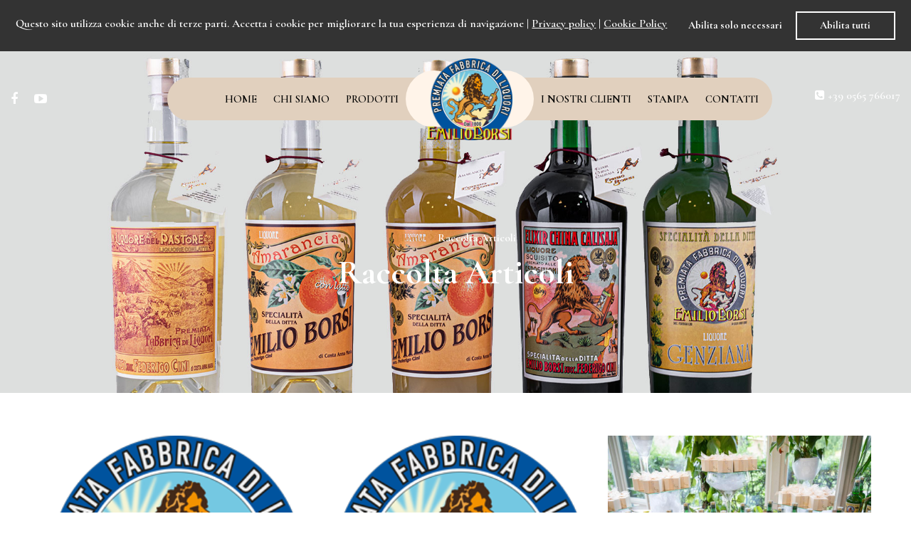

--- FILE ---
content_type: text/html; charset=UTF-8
request_url: https://www.borsiliquori.it/stampa
body_size: 17680
content:
<!DOCTYPE html>
<!--[if lt IE 10]> <html lang="it" class="iex"> <![endif]-->
<!--[if (gt IE 10)|!(IE)]><!-->
<html lang="it">
<!--<![endif]-->
  
<head>
    <meta charset="utf-8">
    <meta http-equiv="X-UA-Compatible" content="IE=edge">
    <meta name="viewport" content="width=device-width, initial-scale=1.0">
    <meta name="format-detection" content="telephone=no">
    <meta name="apple-mobile-web-app-capable" content="yes">
    
    
		<!-- SEO Meta Tag -->
        <title>Notizie, articoli e aggiornamenti sui liquori Emilio Borsi</title>
        <meta name="description" content="Parlano di noi, di come vengono utilizzati i nostri liquori per creare dolci, gelati o semplicemente abbinati alle più disparate prelibatezze." />
        <meta name="keywords" content="Liquori Borsi" />
        <meta name="author" content="MyTico Web Agency" />
		<!-- Gplus specification -->
        <link rel="canonical" href="https://www.borsiliquori.it/stampa" />

        <!-- Open Graph Meta -->
		<meta property="fb:app_id" content="" />
        <meta property="og:title" content="Notizie, articoli e aggiornamenti sui liquori Emilio Borsi" />
        <meta property="og:description" content="Parlano di noi, di come vengono utilizzati i nostri liquori per creare dolci, gelati o semplicemente abbinati alle più disparate prelibatezze." />
        <meta property="og:type" content="website" />
        <meta property="og:url" content="https://www.borsiliquori.it/stampa" />
		<meta property="og:site_name" content="borsiliquori.it" />
        <meta property="og:determiner" content="auto" />
        <meta property="og:locale" content="it_IT" />
		<meta property="og:image" content="https://www.borsiliquori.it/public/uploads/news/images/" />
		<meta property="og:image:type" content="image/jpeg" />
		<meta property="og:image:width" content="1050" />
		<meta property="og:image:height" content="640" />
		<meta property="og:image" content="https://www.borsiliquori.it" />
		    
    <link href="https://fonts.googleapis.com/css?family=Cormorant+Garamond:300i,400,400i,500,500i,600,600i,700&display=swap" rel="stylesheet">
    <link rel="stylesheet" href="https://www.borsiliquori.it/public/themes/assets/plugins/font-awesome/css/font-awesome.min.css">
    <link rel="stylesheet" href="https://www.borsiliquori.it/public/themes/assets/plugins/bootstrap4/css/bootstrap.min.css">
    <link rel="stylesheet" href="https://www.borsiliquori.it/public/themes/assets/plugins/owl-carousel/assets/owl.carousel.css">
    <link rel="stylesheet" href="https://www.borsiliquori.it/public/themes/assets/plugins/slick/slick/slick.css">
    <link rel="stylesheet" href="https://www.borsiliquori.it/public/themes/assets/plugins/lightGallery-master/dist/css/lightgallery.min.css">
    <link rel="stylesheet" href="https://www.borsiliquori.it/public/themes/assets/plugins/jquery-bar-rating/dist/themes/fontawesome-stars.css">
    <link rel="stylesheet" href="https://www.borsiliquori.it/public/themes/assets/plugins/jquery-ui/jquery-ui.min.css">
    <link rel="stylesheet" href="https://www.borsiliquori.it/public/themes/assets/plugins/select2/dist/css/select2.min.css">
    <link rel="stylesheet" href="https://www.borsiliquori.it/public/themes/assets/plugins/chikery-icon/style.css">
    <link rel="stylesheet" href="https://www.borsiliquori.it/public/themes/assets/css/style.css">
    <link rel="stylesheet" href="https://www.borsiliquori.it/public/themes/assets/plugins/news/ticker.css">
    <script src="https://www.borsiliquori.it/public/themes/assets/plugins/jquery-1.12.4.min.js"></script>
    
    <link rel="stylesheet" href="https://www.borsiliquori.it/public/legal/cookieconsent.css" type="text/css" />
            <script type="text/javascript" src="https://www.borsiliquori.it/public/legal/cookieconsent.js"></script>

            <script type="text/javascript">
                // <![CDATA[
                cks.initialise({
                    cookies: {
                        social: {},
                        analytics: {},
                        necessary: {}
                    }
                });
                // ]]>
            </script>    <!-- Global site tag (gtag.js) - Google Analytics -->
        <script async src="https://www.googletagmanager.com/gtag/js?id=G-K3CJ4MFNL5"></script>
        <script>
          window.dataLayer = window.dataLayer || [];
          function gtag(){dataLayer.push(arguments);}
          gtag('js', new Date());

          gtag('config', 'G-K3CJ4MFNL5', {
          'siteSpeedSampleRate': 100,
          'anonymizeIp': true,
          'storage': 'none',
          'clientId': window.localStorage.getItem('ga_clientId')
          });
        </script>
			    
</head>    <body>
        <header class="header header--default" data-sticky="true"><!-- header header--default header--home-4 white -->
    <div class="header__left">
        <ul class="ps-list--social">
            <li><a href="https://www.facebook.com/emilio.borsi.3/" target="_blank"><i class="fa fa-facebook"></i></a></li>
                <li><a href="https://www.youtube.com/channel/UC6iijZU_o_ReEiz5JgOYEBA/" target="_blank"><i class="fa fa-youtube-play"></i></a></li>
        </ul>
    </div>
    <div class="header__center">
        <nav class="header__navigation left">
            <ul class="menu">
                                                                            <li><a class="nav-link" href="https://www.borsiliquori.it/" >Home</a></li>                                                                                <li><a class="nav-link" href="https://www.borsiliquori.it/chi-siamo" >Chi siamo</a></li>                                                                                                                <li class="current-menu-item menu-item-has-children">
                                    <a href="#">Prodotti <span class="sub-toggle"><i class="fa fa-angle-down"></i></span></a>
                                    <ul class="sub-menu">
                                        <li><a href="https://www.borsiliquori.it/amarancia">Liquore Amarancia</a></li><li><a href="https://www.borsiliquori.it/amarancia-con-latte">Liquore Amarancia con Latte</a></li><li><a href="https://www.borsiliquori.it/china">Elixir China Calisaja</a></li><li><a href="https://www.borsiliquori.it/genziana"> Liquore Genziana Lutea</a></li><li><a href="https://www.borsiliquori.it/liquore-del-pastore">Gran Liquore del Pastore</a></li><li><a href="https://www.borsiliquori.it/grappe">Grappe</a></li><li><a href="https://www.borsiliquori.it/torte-e-biscotti">Torte e Biscotti</a></li>                                    </ul>
                                </li>
                                                                                                                                                                                        </ul>
        </nav>
        <div class="header__logo"><a class="ps-logo" href="https://www.borsiliquori.it"><img src="https://www.borsiliquori.it/public/images/logo.png" alt=""></a></div>
        <nav class="header__navigation right">
            <ul class="menu">
                                                                                                                                                                        <li><a class="nav-link" href="https://www.borsiliquori.it/i-nostri-clienti" >I nostri clienti</a></li>                                                                                <li><a class="nav-link" href="https://www.borsiliquori.it/stampa" >Stampa</a></li>                                                                                <li><a class="nav-link" href="https://www.borsiliquori.it/contatti" >Contatti</a></li>                                                </ul>
        </nav>
    </div>
    <div class="header__right">
        <p><i class="fa fa-phone-square"></i> +39 0565 766017</p>
    </div>
</header>
<header class="header header--mobile" data-sticky="false">
    <div class="header__content">
        <div class="header__left"><a class="ps-toggle--sidebar" href="#navigation-mobile"><i class="fa fa-bars"></i></a></div>
        <div class="header__center"><a class="ps-logo" href="https://www.borsiliquori.it"><img src="https://www.borsiliquori.it/public/images/logo.png" alt=""></a></div>
        <div class="header__right">
            <a class="header__actions ps-toggle--sidebar" href="#navigation-contact"><i class="fa fa-mail-forward"></i></a>
            <!--<div class="header__actions"><a href=""><i class="fa fa-heart-o"></i></a></div>-->
        </div>
    </div>
</header>

<div class="ps-panel--sidebar" id="navigation-mobile">
    <div class="ps-panel__header">
        <h3>Menu</h3>
    </div>
    <div class="ps-panel__content">
        <ul class="menu--mobile">
                            <li><a class="nav-link" href="https://www.borsiliquori.it/" >Home</a></li>                            <li><a class="nav-link" href="https://www.borsiliquori.it/chi-siamo" >Chi siamo</a></li>                                                    <li class="current-menu-item menu-item-has-children">
                            <a href="#">Prodotti <span class="sub-toggle"></span></a>
                            <ul class="sub-menu">
                                <li><a href="https://www.borsiliquori.it/amarancia">Liquore Amarancia</a></li><li><a href="https://www.borsiliquori.it/amarancia-con-latte">Liquore Amarancia con Latte</a></li><li><a href="https://www.borsiliquori.it/china">Elixir China Calisaja</a></li><li><a href="https://www.borsiliquori.it/genziana"> Liquore Genziana Lutea</a></li><li><a href="https://www.borsiliquori.it/liquore-del-pastore">Gran Liquore del Pastore</a></li><li><a href="https://www.borsiliquori.it/grappe">Grappe</a></li><li><a href="https://www.borsiliquori.it/torte-e-biscotti">Torte e Biscotti</a></li>                            </ul>
                        </li>
                                                <li><a class="nav-link" href="https://www.borsiliquori.it/i-nostri-clienti" >I nostri clienti</a></li>                            <li><a class="nav-link" href="https://www.borsiliquori.it/stampa" >Stampa</a></li>                            <li><a class="nav-link" href="https://www.borsiliquori.it/contatti" >Contatti</a></li>                    </ul>
    </div>
</div>

<div class="ps-panel--sidebar" id="navigation-contact">
    <div class="ps-panel__header">
        <h3>Contatti</h3>
    </div>
    <div class="navigation__content">
        <ul class="menu--mobile">
            <li style="padding: 15px 20px;">
                <h4>Telefono</h4>
                <p>0565 766017</p>
            </li>
            <li style="padding: 15px 20px;">
                <h4>Email</h4>
                <p>info@liquoriborsi.it</p>
            </li>
        </div>
    </div>
</div>

<div class="ps-panel--sidebar" id="navigation-distributor">
    <div class="ps-panel__header">
        <h3>Clienti</h3>
    </div>
    <div class="ps-panel__content">

        <div class="col-md-12 col-sm-12">
            <input type="text" id="search_mobile" class="form-control" placeholder="Cerca..." />
        </div>

        <ul class="menu--mobile">
            <li style="padding: 15px 20px;" class="mobile_distributors_li">
                                <h4 class="mobile_distributors">Agriturismo il Germoglio</h4>
                                <p>Str. Brucia, 58100 Grosseto GR, Italia</p>
                                <p><a href="https://www.facebook.com/integralmenteveg/?locale=it_IT" target="_blank">https://www.facebook.com/integralmenteveg/?locale=it_IT</a></p>
                            </li><li style="padding: 15px 20px;" class="mobile_distributors_li">
                                <h4 class="mobile_distributors">Maio Ristorante</h4>
                                <p>P.za del Duomo, 20121 Milano MI, Italia</p>
                                <p><a href="https://milano.maiorestaurant.com/#contatti" target="_blank">https://milano.maiorestaurant.com/#contatti</a></p>
                            </li><li style="padding: 15px 20px;" class="mobile_distributors_li">
                                <h4 class="mobile_distributors">Ristorante Myo</h4>
                                <p>V.le della Repubblica, 277, 59100 Prato PO, Italia</p>
                                <p><a href="https://www.ristorantemyo.it/" target="_blank">https://www.ristorantemyo.it/</a></p>
                            </li><li style="padding: 15px 20px;" class="mobile_distributors_li">
                                <h4 class="mobile_distributors">Il Boscaiolo</h4>
                                <p>Via Senese, 18, 58036 Torniella GR, Italia</p>
                                <p><a href="https://www.facebook.com/ilboscaiolotorniella/?locale=it_IT" target="_blank">https://www.facebook.com/ilboscaiolotorniella/?locale=it_IT</a></p>
                            </li><li style="padding: 15px 20px;" class="mobile_distributors_li">
                                <h4 class="mobile_distributors">Il Colore del Grano</h4>
                                <p>Via S. Giovanni, 19B, 57025 Populonia LI, Italia</p>
                                <p><a href="https://www.facebook.com/DDesideri.IlcoloredelGrano" target="_blank">https://www.facebook.com/DDesideri.IlcoloredelGrano</a></p>
                            </li><li style="padding: 15px 20px;" class="mobile_distributors_li">
                                <h4 class="mobile_distributors">Ristorante il Carraio</h4>
                                <p>Via 4 Novembre, 15, 58054 Scansano GR, Italia</p>
                                <p><a href="https://ristoranteilcarraio.it/" target="_blank">https://ristoranteilcarraio.it/</a></p>
                            </li><li style="padding: 15px 20px;" class="mobile_distributors_li">
                                <h4 class="mobile_distributors">Atelier Moessmer Norbert Niederkofler</h4>
                                <p>Via Walther von der Vogelweide, 17, 39031 Brunico BZ, Italia</p>
                                <p><a href="https://ateliernorbertniederkofler.com/it/" target="_blank">https://ateliernorbertniederkofler.com/it/</a></p>
                            </li><li style="padding: 15px 20px;" class="mobile_distributors_li">
                                <h4 class="mobile_distributors">Ristorante Carato</h4>
                                <p>Via Ricasoli, 25, 53031 Mensano SI, Italia</p>
                                <p><a href="https://il-carato.com/" target="_blank">https://il-carato.com/</a></p>
                            </li><li style="padding: 15px 20px;" class="mobile_distributors_li">
                                <h4 class="mobile_distributors">Antica Locanda Dell'Angelo</h4>
                                <p>Via Pescheria, 21, 55100 Lucca LU, Italia</p>
                                <p><a href="https://www.anticalocandadellangelo.com/" target="_blank">https://www.anticalocandadellangelo.com/</a></p>
                            </li><li style="padding: 15px 20px;" class="mobile_distributors_li">
                                <h4 class="mobile_distributors">Osteria di Passignano</h4>
                                <p>Via Passignano, 33, 50028 Badia A Passignano FI, Italia</p>
                                <p><a href="https://www.osteriadipassignano.com/" target="_blank">https://www.osteriadipassignano.com/</a></p>
                            </li><li style="padding: 15px 20px;" class="mobile_distributors_li">
                                <h4 class="mobile_distributors">Tenuta Fontino</h4>
                                <p>Località Fontino, 1, 58024 Massa Marittima GR, Italia</p>
                                <p><a href="https://www.tenutafontino.it/" target="_blank">https://www.tenutafontino.it/</a></p>
                            </li><li style="padding: 15px 20px;" class="mobile_distributors_li">
                                <h4 class="mobile_distributors">Theca Ristorante</h4>
                                <p>Via Garibaldi, 24, 56045 Pomarance PI, Italia</p>
                                <p><a href="https://www.thecaristorante.com/" target="_blank">https://www.thecaristorante.com/</a></p>
                            </li><li style="padding: 15px 20px;" class="mobile_distributors_li">
                                <h4 class="mobile_distributors">Ristorante Ristoro L'Antica Scuderia</h4>
                                <p>Via Passignano, 17, 50028 Tavarnelle Val di Pesa FI, Italia</p>
                                <p><a href="https://www.ristorolanticascuderia.it/" target="_blank">https://www.ristorolanticascuderia.it/</a></p>
                            </li><li style="padding: 15px 20px;" class="mobile_distributors_li">
                                <h4 class="mobile_distributors">Pepenero</h4>
                                <p>Piazza del Duomo, 4, 56028 San Miniato PI, Italia</p>
                                <p><a href="https://www.pepenerocucina.it/" target="_blank">https://www.pepenerocucina.it/</a></p>
                            </li><li style="padding: 15px 20px;" class="mobile_distributors_li">
                                <h4 class="mobile_distributors">Lo Scopiccio Ristorante</h4>
                                <p>Via delle Casine, 5, 56035 Casciana Terme Lari PI, Italia</p>
                                <p><a href="https://www.loscopiccioristorante.it/" target="_blank">https://www.loscopiccioristorante.it/</a></p>
                            </li><li style="padding: 15px 20px;" class="mobile_distributors_li">
                                <h4 class="mobile_distributors">La Stanzetta</h4>
                                <p>Via dei Mille, 29, 58036 Sticciano Scalo GR, Italia</p>
                                <p><a href="https://www.tripadvisor.it/Restaurant_Review-g6582272-d11930562-Reviews-La_Stanzetta-Sticciano_Scalo_Province_of_Grosseto_Tuscany.html" target="_blank">https://www.tripadvisor.it/Restaurant_Review-g6582272-d11930562-Reviews-La_Stanzetta-Sticciano_Scalo_Province_of_Grosseto_Tuscany.html</a></p>
                            </li><li style="padding: 15px 20px;" class="mobile_distributors_li">
                                <h4 class="mobile_distributors">Mat Osteria</h4>
                                <p>Via Giorgio la Pira, 6, 51031 Castelletto PT, Italia</p>
                                <p><a href="https://matosteriacreativa.it/" target="_blank">https://matosteriacreativa.it/</a></p>
                            </li><li style="padding: 15px 20px;" class="mobile_distributors_li">
                                <h4 class="mobile_distributors">I'Ciocio</h4>
                                <p>Piazza dei Giudici, 1, 57028 Suvereto LI, Italia</p>
                                <p><a href="https://www.osteriadisuvereto.it/" target="_blank">https://www.osteriadisuvereto.it/</a></p>
                            </li><li style="padding: 15px 20px;" class="mobile_distributors_li">
                                <h4 class="mobile_distributors">Enoteca Bottazzi</h4>
                                <p>Via Luigi Roncari, 30, 21023 Besozzo VA, Italia</p>
                                <p><a href="https://bottazzi1957.com/" target="_blank">https://bottazzi1957.com/</a></p>
                            </li><li style="padding: 15px 20px;" class="mobile_distributors_li">
                                <h4 class="mobile_distributors">Trattoria La Madia</h4>
                                <p>Via Aquilini, 5, 25060 Brione BS, Italia</p>
                                <p><a href="https://www.trattorialamadia.it/" target="_blank">https://www.trattorialamadia.it/</a></p>
                            </li><li style="padding: 15px 20px;" class="mobile_distributors_li">
                                <h4 class="mobile_distributors">Osteria Canaiolo</h4>
                                <p>Via Pesciatina, 197, 55012 Capannori LU, Italia</p>
                                <p><a href="https://www.facebook.com/osteriacanaiolo/?ref=py_c&utm_source=tripadvisor&utm_medium=referral" target="_blank">https://www.facebook.com/osteriacanaiolo/?ref=py_c&utm_source=tripadvisor&utm_medium=referral</a></p>
                            </li><li style="padding: 15px 20px;" class="mobile_distributors_li">
                                <h4 class="mobile_distributors">Trattoria la Rosa 1908</h4>
                                <p>Via del Bosco, 2, 44047 Sant'Agostino FE, Italia</p>
                                <p><a href="https://www.larosa1908.it/" target="_blank">https://www.larosa1908.it/</a></p>
                            </li><li style="padding: 15px 20px;" class="mobile_distributors_li">
                                <h4 class="mobile_distributors">Hotel Romeo</h4>
                                <p>Via Cristoforo Colombo, 45, 80133 Napoli NA, Italia</p>
                                <p><a href="https://theromeocollection.com/it/romeo-napoli/" target="_blank">https://theromeocollection.com/it/romeo-napoli/</a></p>
                            </li><li style="padding: 15px 20px;" class="mobile_distributors_li">
                                <h4 class="mobile_distributors">GiaBar</h4>
                                <p>Viale Vittorio Veneto, 114, 50022 Greve in Chianti FI, Italia</p>
                                <p><a href="https://giabar.com/" target="_blank">https://giabar.com/</a></p>
                            </li><li style="padding: 15px 20px;" class="mobile_distributors_li">
                                <h4 class="mobile_distributors">Agri Resort & Spa - Le Colline del Paradiso</h4>
                                <p>Via del Viliani, 756, 50036 Vaglia FI, Italia</p>
                                <p><a href="https://lecollinedelparadiso.com/" target="_blank">https://lecollinedelparadiso.com/</a></p>
                            </li><li style="padding: 15px 20px;" class="mobile_distributors_li">
                                <h4 class="mobile_distributors">Nettuno Club</h4>
                                <p>Viale Amerigo Vespucci, 10, 54033 Carrara MS, Italia</p>
                                <p><a href="https://www.facebook.com/NettunoClubmarinadicarrara/?locale=it_IT" target="_blank">https://www.facebook.com/NettunoClubmarinadicarrara/?locale=it_IT</a></p>
                            </li><li style="padding: 15px 20px;" class="mobile_distributors_li">
                                <h4 class="mobile_distributors">Dievole</h4>
                                <p>Località Dievole 6, Wine Resort, 53019 Castelnuovo Berardenga SI, Italia</p>
                                <p><a href="https://dievole.it/wine-resort/" target="_blank">https://dievole.it/wine-resort/</a></p>
                            </li><li style="padding: 15px 20px;" class="mobile_distributors_li">
                                <h4 class="mobile_distributors">Castello Bonaria</h4>
                                <p>Via di Venturina, 17/A, 57021 Campiglia Marittima LI, Italia</p>
                                <p><a href="https://www.castellobonaria.com/" target="_blank">https://www.castellobonaria.com/</a></p>
                            </li><li style="padding: 15px 20px;" class="mobile_distributors_li">
                                <h4 class="mobile_distributors">Podere Maremma</h4>
                                <p>SR74, 170, 58015 Orbetello GR, Italia</p>
                                <p><a href="https://www.poderemaremma.it/" target="_blank">https://www.poderemaremma.it/</a></p>
                            </li><li style="padding: 15px 20px;" class="mobile_distributors_li">
                                <h4 class="mobile_distributors">Ristorante il Coro</h4>
                                <p>Via dei Gualtieri, 1, 05018 Orvieto TR, Italia</p>
                                <p><a href="https://cororistorante.it/" target="_blank">https://cororistorante.it/</a></p>
                            </li><li style="padding: 15px 20px;" class="mobile_distributors_li">
                                <h4 class="mobile_distributors">Agriturismo Vita Nova</h4>
                                <p>Località Bovino, 50039 Vicchio FI, Italia</p>
                                <p><a href="https://www.agriturismovitanova.com/" target="_blank">https://www.agriturismovitanova.com/</a></p>
                            </li><li style="padding: 15px 20px;" class="mobile_distributors_li">
                                <h4 class="mobile_distributors">MikEle Ristorante</h4>
                                <p>Via Flavio Gioia, 1, 41053 Maranello MO, Italia</p>
                                <p><a href="https://www.ristorantemikele.com/" target="_blank">https://www.ristorantemikele.com/</a></p>
                            </li><li style="padding: 15px 20px;" class="mobile_distributors_li">
                                <h4 class="mobile_distributors">Dama Dama Argentario Resort</h4>
                                <p>Le Piane, 58019 Monte Argentario GR, Italia</p>
                                <p><a href="https://www.argentarioresort.it/dining/" target="_blank">https://www.argentarioresort.it/dining/</a></p>
                            </li><li style="padding: 15px 20px;" class="mobile_distributors_li">
                                <h4 class="mobile_distributors">Villa Elena</h4>
                                <p>Via S. Vigilio, 56, 24129 Bergamo BG, Italia</p>
                                <p><a href="https://www.enricobartolini.net/ristorante-villaelena-bergamo" target="_blank">https://www.enricobartolini.net/ristorante-villaelena-bergamo</a></p>
                            </li><li style="padding: 15px 20px;" class="mobile_distributors_li">
                                <h4 class="mobile_distributors">Station Gallery</h4>
                                <p>Via Aurelia, 923, 57016 Rosignano Solvay-Castiglioncello LI, Italia</p>
                                <p><a href="https://www.facebook.com/liparivincenzo01/?locale=it_IT" target="_blank">https://www.facebook.com/liparivincenzo01/?locale=it_IT</a></p>
                            </li><li style="padding: 15px 20px;" class="mobile_distributors_li">
                                <h4 class="mobile_distributors">Trattoria Sora Lella</h4>
                                <p>Via di Ponte Quattro capi, 16, 00186 Roma RM, Italia</p>
                                <p><a href="https://www.trattoriasoralella.it/it/" target="_blank">https://www.trattoriasoralella.it/it/</a></p>
                            </li><li style="padding: 15px 20px;" class="mobile_distributors_li">
                                <h4 class="mobile_distributors">Da Nada Locanda Toscana</h4>
                                <p>Via Trento, 13/15, 58036 Roccatederighi GR, Italia</p>
                                <p><a href="https://danadalocandatoscana.it/" target="_blank">https://danadalocandatoscana.it/</a></p>
                            </li><li style="padding: 15px 20px;" class="mobile_distributors_li">
                                <h4 class="mobile_distributors">Enoteca La Vinicola Ferretti</h4>
                                <p>Via di Valdibrana, 147, 51100 Pistoia PT, Italia</p>
                                <p><a href="https://www.enotecalavinicola.it/index.php" target="_blank">https://www.enotecalavinicola.it/index.php</a></p>
                            </li><li style="padding: 15px 20px;" class="mobile_distributors_li">
                                <h4 class="mobile_distributors">Rolf BurkHard</h4>
                                <p>Via Stella 12, 6850 Mendrisio, Svizzera</p>
                                <p><a href="https://rolfburkhard.com/" target="_blank">https://rolfburkhard.com/</a></p>
                            </li><li style="padding: 15px 20px;" class="mobile_distributors_li">
                                <h4 class="mobile_distributors">La Tana dei Brilli</h4>
                                <p>Vicolo Ciambellano, 4, 58024 Massa Marittima GR, Italia</p>
                                <p><a href="https://it-it.facebook.com/latanadeibrilli/" target="_blank">https://it-it.facebook.com/latanadeibrilli/</a></p>
                            </li><li style="padding: 15px 20px;" class="mobile_distributors_li">
                                <h4 class="mobile_distributors">Paca</h4>
                                <p>Via Frà Bartolomeo, 13, 59100 Prato PO, Italia</p>
                                <p><a href="https://www.pacaristorante.it/" target="_blank">https://www.pacaristorante.it/</a></p>
                            </li><li style="padding: 15px 20px;" class="mobile_distributors_li">
                                <h4 class="mobile_distributors">Enopizza & Ristò</h4>
                                <p>Via della Cava, 115, 57016 Rosignano Solvay-Castiglioncello LI, Italia</p>
                                <p><a href="https://www.enopizzaeristo.it/" target="_blank">https://www.enopizzaeristo.it/</a></p>
                            </li><li style="padding: 15px 20px;" class="mobile_distributors_li">
                                <h4 class="mobile_distributors">Grand Hotel Imperial</h4>
                                <p>Via Giuseppe Mazzini, 20, 55042 Forte dei Marmi LU, Italia</p>
                                <p><a href="https://www.grandhotelimperiale.it/" target="_blank">https://www.grandhotelimperiale.it/</a></p>
                            </li><li style="padding: 15px 20px;" class="mobile_distributors_li">
                                <h4 class="mobile_distributors">Enotopia Distribuzione - Roma</h4>
                                <p>Via Valfurva, 18, 00141 Roma RM, Italia</p>
                                <p><a href="https://www.instagram.com/enotopia_distribuzionevini/?hl=it" target="_blank">https://www.instagram.com/enotopia_distribuzionevini/?hl=it</a></p>
                            </li><li style="padding: 15px 20px;" class="mobile_distributors_li">
                                <h4 class="mobile_distributors">Borgo i Vicelli</h4>
                                <p>Via Roma, 588, 50012 Bagno a Ripoli FI, Italia</p>
                                <p><a href="https://www.borgoivicelli.com/it/" target="_blank">https://www.borgoivicelli.com/it/</a></p>
                            </li><li style="padding: 15px 20px;" class="mobile_distributors_li">
                                <h4 class="mobile_distributors">Sketch - Cocktail Bar</h4>
                                <p>Via Leonardo Cambini, 3, 57126 Livorno LI, Italia</p>
                                <p><a href="https://sketchcocktailbar.it/" target="_blank">https://sketchcocktailbar.it/</a></p>
                            </li><li style="padding: 15px 20px;" class="mobile_distributors_li">
                                <h4 class="mobile_distributors">Il Sassoscritto</h4>
                                <p>SS 1, 266, 57128 Livorno LI, Italia</p>
                                <p><a href="https://www.ilsassoscritto.it/" target="_blank">https://www.ilsassoscritto.it/</a></p>
                            </li><li style="padding: 15px 20px;" class="mobile_distributors_li">
                                <h4 class="mobile_distributors">Formaggioteca Terroir</h4>
                                <p>Via dei Renai, 19, 50125 Firenze FI, Italia</p>
                                <p><a href="https://www.formaggiotecaterroir.it/" target="_blank">https://www.formaggiotecaterroir.it/</a></p>
                            </li><li style="padding: 15px 20px;" class="mobile_distributors_li">
                                <h4 class="mobile_distributors">Cestello Ristoclub</h4>
                                <p>P.za di Cestello, 8, 50124 Firenze FI, Italia</p>
                                <p><a href="http://www.cestelloristoclub.com/" target="_blank">http://www.cestelloristoclub.com/</a></p>
                            </li><li style="padding: 15px 20px;" class="mobile_distributors_li">
                                <h4 class="mobile_distributors">Fonte Dei Medici</h4>
                                <p>Via Santa Maria a Macerata, 31, 50026 San Casciano in Val di pesa FI, Italia</p>
                                <p><a href="https://fontedemedici.it/" target="_blank">https://fontedemedici.it/</a></p>
                            </li><li style="padding: 15px 20px;" class="mobile_distributors_li">
                                <h4 class="mobile_distributors">Era Ora</h4>
                                <p>Vicolo Porte, 10, 58024 Massa Marittima GR, Italia</p>
                                <p><a href="https://www.ristorantepesceeraora.it/" target="_blank">https://www.ristorantepesceeraora.it/</a></p>
                            </li><li style="padding: 15px 20px;" class="mobile_distributors_li">
                                <h4 class="mobile_distributors">Orto 219</h4>
                                <p>58051 Sant'Andrea GR, Italia</p>
                                <p><a href="https://www.facebook.com/people/ORTO-219/100023091622479/" target="_blank">https://www.facebook.com/people/ORTO-219/100023091622479/</a></p>
                            </li><li style="padding: 15px 20px;" class="mobile_distributors_li">
                                <h4 class="mobile_distributors">Ristorante da Anna alle Rocchette</h4>
                                <p>Strada Provinciale delle Rocchette, 58043 Castiglione della Pescaia GR, Italia</p>
                                <p><a href="https://www.ristorante-castiglione.com/" target="_blank">https://www.ristorante-castiglione.com/</a></p>
                            </li><li style="padding: 15px 20px;" class="mobile_distributors_li">
                                <h4 class="mobile_distributors">Agriturismo L'antico Convento</h4>
                                <p>Localita' Monte Pozzali, 10, 58024 Massa Marittima GR, Italia</p>
                                <p><a href="https://montepozzali.it/" target="_blank">https://montepozzali.it/</a></p>
                            </li><li style="padding: 15px 20px;" class="mobile_distributors_li">
                                <h4 class="mobile_distributors">Bubula</h4>
                                <p>Via delle Collacchie, 58020 Puntone GR, Italia</p>
                                <p><a href="https://www.facebook.com/bubulacucinadimaremma/?locale=it_IT" target="_blank">https://www.facebook.com/bubulacucinadimaremma/?locale=it_IT</a></p>
                            </li><li style="padding: 15px 20px;" class="mobile_distributors_li">
                                <h4 class="mobile_distributors">Sardovino</h4>
                                <p>Danziger Str. 40, 71638 Ludwigsburg, Germania</p>
                                <p><a href="https://www.sardovino.de/" target="_blank">https://www.sardovino.de/</a></p>
                            </li><li style="padding: 15px 20px;" class="mobile_distributors_li">
                                <h4 class="mobile_distributors">ICE Caffè Pagni</h4>
                                <p>Viale Italia, 1, 58022 Follonica GR, Italia</p>
                                <p><a href="https://www.facebook.com/topwineclub.it" target="_blank">https://www.facebook.com/topwineclub.it</a></p>
                            </li><li style="padding: 15px 20px;" class="mobile_distributors_li">
                                <h4 class="mobile_distributors">Enoteca Antica Latteria</h4>
                                <p>Via S. Matteo, 19, 53037 San Gimignano SI, Italia</p>
                                <p><a href="https://enotecaanticalatteria.com/" target="_blank">https://enotecaanticalatteria.com/</a></p>
                            </li><li style="padding: 15px 20px;" class="mobile_distributors_li">
                                <h4 class="mobile_distributors">iO- Osteria personale</h4>
                                <p>Borgo S. Frediano, 167R, 50124 Firenze FI, Italia</p>
                                <p><a href="http://www.io-osteriapersonale.it/" target="_blank">http://www.io-osteriapersonale.it/</a></p>
                            </li><li style="padding: 15px 20px;" class="mobile_distributors_li">
                                <h4 class="mobile_distributors">Hotel Il Pellicano luxury</h4>
                                <p>Lo Sbarcatello GR, Italia</p>
                                <p><a href="https://www.hotelilpellicano.com/en/" target="_blank">https://www.hotelilpellicano.com/en/</a></p>
                            </li><li style="padding: 15px 20px;" class="mobile_distributors_li">
                                <h4 class="mobile_distributors">Ristorante BlackWood</h4>
                                <p>Via Andrea del Sarto, 22, 58100 Grosseto GR, Italia</p>
                                <p><a href="https://www.theblackwood.it/" target="_blank">https://www.theblackwood.it/</a></p>
                            </li><li style="padding: 15px 20px;" class="mobile_distributors_li">
                                <h4 class="mobile_distributors">Osteria Il Palagetto</h4>
                                <p>Località Pratello, 4/5, 50041 Calenzano FI, Italia</p>
                                <p><a href="https://www.osteriailpalagetto.it/" target="_blank">https://www.osteriailpalagetto.it/</a></p>
                            </li><li style="padding: 15px 20px;" class="mobile_distributors_li">
                                <h4 class="mobile_distributors">Hotel Boutique Torre Cala Piccola</h4>
                                <p>58019 Cala Piccola GR, Italia</p>
                                <p><a href="https://www.torredicalapiccola.com/?utm_source=google&utm_medium=organic&utm_campaign=GoogleMyBusiness" target="_blank">https://www.torredicalapiccola.com/?utm_source=google&utm_medium=organic&utm_campaign=GoogleMyBusiness</a></p>
                            </li><li style="padding: 15px 20px;" class="mobile_distributors_li">
                                <h4 class="mobile_distributors">Round Table Hotelware</h4>
                                <p>15a, 77 Wyndham St, Central, Hong Kong</p>
                                <p><a href="http://www.roundtablehotelware.com/" target="_blank">http://www.roundtablehotelware.com/</a></p>
                            </li><li style="padding: 15px 20px;" class="mobile_distributors_li">
                                <h4 class="mobile_distributors">La Selva</h4>
                                <p>Strada Selva Nera, 9, 58011 Capalbio GR, Italia</p>
                                <p><a href="https://www.laselvacapalbio.com/" target="_blank">https://www.laselvacapalbio.com/</a></p>
                            </li><li style="padding: 15px 20px;" class="mobile_distributors_li">
                                <h4 class="mobile_distributors">I Due Cippi</h4>
                                <p>Piazza Vittorio Veneto, 26A, 58014 Saturnia GR, Italia</p>
                                <p><a href="https://www.iduecippi.com/index.html" target="_blank">https://www.iduecippi.com/index.html</a></p>
                            </li><li style="padding: 15px 20px;" class="mobile_distributors_li">
                                <h4 class="mobile_distributors">Ristorante saQua - by Il Frantoio</h4>
                                <p>Viale Vittorio Veneto, 40, 56040 Montescudaio PI, Italia</p>
                                <p><a href="https://saqua.it/" target="_blank">https://saqua.it/</a></p>
                            </li><li style="padding: 15px 20px;" class="mobile_distributors_li">
                                <h4 class="mobile_distributors">Villa Parri </h4>
                                <p>Via Modenese, 206, 51100 Pistoia PT, Italia</p>
                                <p><a href="https://www.villaparri.it/" target="_blank">https://www.villaparri.it/</a></p>
                            </li><li style="padding: 15px 20px;" class="mobile_distributors_li">
                                <h4 class="mobile_distributors">Papposileno Ristorante Enoteca</h4>
                                <p>Piazza Anna Frank, 2, 52022 Cavriglia AR, Italia</p>
                                <p><a href="http://www.papposileno.com/" target="_blank">http://www.papposileno.com/</a></p>
                            </li><li style="padding: 15px 20px;" class="mobile_distributors_li">
                                <h4 class="mobile_distributors">Sottoporta</h4>
                                <p>Strada Lauretta, 1, 57022 Bolgheri LI, Italia</p>
                                <p><a href="https://sottoporta.com/" target="_blank">https://sottoporta.com/</a></p>
                            </li><li style="padding: 15px 20px;" class="mobile_distributors_li">
                                <h4 class="mobile_distributors">Trattoria Verdiana </h4>
                                <p>Via Italia in Montemerano, 31, 58014 Montemerano GR, Italia</p>
                                <p><a href="https://www.tripadvisor.it/Restaurant_Review-g677309-d1150291-Reviews-Trattoria_Verdiana-Manciano_Province_of_Grosseto_Tuscany.html" target="_blank">https://www.tripadvisor.it/Restaurant_Review-g677309-d1150291-Reviews-Trattoria_Verdiana-Manciano_Province_of_Grosseto_Tuscany.html</a></p>
                            </li><li style="padding: 15px 20px;" class="mobile_distributors_li">
                                <h4 class="mobile_distributors">Ristorante Artidoro</h4>
                                <p>Via de Barberi, 12/14, 58100 Grosseto GR, Italia</p>
                                <p><a href="https://www.artidoro.it/" target="_blank">https://www.artidoro.it/</a></p>
                            </li><li style="padding: 15px 20px;" class="mobile_distributors_li">
                                <h4 class="mobile_distributors">Ristorante Sitopia</h4>
                                <p>Viale Giuliano Dati, 91a, 47922 Rimini RN, Italia</p>
                                <p><a href="https://www.sitopia.it/" target="_blank">https://www.sitopia.it/</a></p>
                            </li><li style="padding: 15px 20px;" class="mobile_distributors_li">
                                <h4 class="mobile_distributors">Laqua Vineyard</h4>
                                <p>Via del Teatro, 8, 56030 Casanova PI, Italia</p>
                                <p><a href="https://laquavineyard.it/" target="_blank">https://laquavineyard.it/</a></p>
                            </li><li style="padding: 15px 20px;" class="mobile_distributors_li">
                                <h4 class="mobile_distributors">La Capanna del Gallo</h4>
                                <p>Via di Fabbrica, 57, 50026 Fabbrica FI, Italia</p>
                                <p><a href="https://www.lacapannadelgallo.com/" target="_blank">https://www.lacapannadelgallo.com/</a></p>
                            </li><li style="padding: 15px 20px;" class="mobile_distributors_li">
                                <h4 class="mobile_distributors">Enoteca Gensini</h4>
                                <p>Piazza del Mercato, 3, 50019 Sesto Fiorentino FI, Italia</p>
                                <p><a href="https://www.gensinienoteca.it/" target="_blank">https://www.gensinienoteca.it/</a></p>
                            </li><li style="padding: 15px 20px;" class="mobile_distributors_li">
                                <h4 class="mobile_distributors">Ristorante I Vivai</h4>
                                <p>Via Parugiano di Sopra, 33, 59013 Montemurlo PO, Italia</p>
                                <p><a href="https://www.ivivaialparugiano.it/" target="_blank">https://www.ivivaialparugiano.it/</a></p>
                            </li><li style="padding: 15px 20px;" class="mobile_distributors_li">
                                <h4 class="mobile_distributors">Enoteca Bacchino</h4>
                                <p>Via Moncini, 8, 58024 Massa Marittima GR, Italia</p>
                                <p><a href="https://www.facebook.com/enotecailbacchino" target="_blank">https://www.facebook.com/enotecailbacchino</a></p>
                            </li><li style="padding: 15px 20px;" class="mobile_distributors_li">
                                <h4 class="mobile_distributors">Sofia Loren Restaurant</h4>
                                <p>Via dei Brunelleschi, 11, 50123 Firenze FI, Italia</p>
                                <p><a href="https://sophialorenrestaurant.com/" target="_blank">https://sophialorenrestaurant.com/</a></p>
                            </li><li style="padding: 15px 20px;" class="mobile_distributors_li">
                                <h4 class="mobile_distributors">Ristorante I 7 Nani</h4>
                                <p>Lungarno Gabriele D'Annunzio, 130, 56122 Pisa PI, Italia</p>
                                <p><a href="https://www.tripadvisor.it/Restaurant_Review-g187899-d2411495-Reviews-or20-I_Sette_Nani-Pisa_Province_of_Pisa_Tuscany.html" target="_blank">https://www.tripadvisor.it/Restaurant_Review-g187899-d2411495-Reviews-or20-I_Sette_Nani-Pisa_Province_of_Pisa_Tuscany.html</a></p>
                            </li><li style="padding: 15px 20px;" class="mobile_distributors_li">
                                <h4 class="mobile_distributors">La Ciccia Del Ciacci</h4>
                                <p>Via della Camminata Est, 5, 57020 Bibbona LI, Italia</p>
                                <p><a href="https://lacicciadelciacci.it/" target="_blank">https://lacicciadelciacci.it/</a></p>
                            </li><li style="padding: 15px 20px;" class="mobile_distributors_li">
                                <h4 class="mobile_distributors">Ristorante Bezzuga</h4>
                                <p>Via della Repubblica, 14, 58022 Follonica GR, Italia</p>
                                <p><a href="https://www.facebook.com/Bezzuga/" target="_blank">https://www.facebook.com/Bezzuga/</a></p>
                            </li><li style="padding: 15px 20px;" class="mobile_distributors_li">
                                <h4 class="mobile_distributors">Astor Wines</h4>
                                <p>399 Lafayette St, New York, NY 10003, Stati Uniti</p>
                                <p><a href="https://www.astorwines.com/" target="_blank">https://www.astorwines.com/</a></p>
                            </li><li style="padding: 15px 20px;" class="mobile_distributors_li">
                                <h4 class="mobile_distributors">Da Alcide</h4>
                                <p>Via Aurelia Sud, 41, 57021 Banditelle LI, Italia</p>
                                <p><a href="https://www.da-alcide.com/" target="_blank">https://www.da-alcide.com/</a></p>
                            </li><li style="padding: 15px 20px;" class="mobile_distributors_li">
                                <h4 class="mobile_distributors">Podere il Casale</h4>
                                <p>Via Podere Il Casale, 64, 53026 Pienza SI, Italia</p>
                                <p><a href="https://podereilcasale.com/it/" target="_blank">https://podereilcasale.com/it/</a></p>
                            </li><li style="padding: 15px 20px;" class="mobile_distributors_li">
                                <h4 class="mobile_distributors">Piccola Osteria Paperini</h4>
                                <p>P.za Federico Baldasserini, 56046 Riparbella PI, Italia</p>
                                <p><a href="https://piccola-osteria-paperini.business.site/?utm_source=gmb&utm_medium=referral" target="_blank">https://piccola-osteria-paperini.business.site/?utm_source=gmb&utm_medium=referral</a></p>
                            </li><li style="padding: 15px 20px;" class="mobile_distributors_li">
                                <h4 class="mobile_distributors">Osteria dell'Enoteca</h4>
                                <p>Via Romana, 70R, 50125 Firenze FI, Italia</p>
                                <p><a href="http://www.osteriadellenoteca.com/" target="_blank">http://www.osteriadellenoteca.com/</a></p>
                            </li><li style="padding: 15px 20px;" class="mobile_distributors_li">
                                <h4 class="mobile_distributors">Aria Restaurant</h4>
                                <p>Via Loggia dei Pisani, 2, 80133 Napoli NA, Italia</p>
                                <p><a href="https://www.ariarestaurant.it/" target="_blank">https://www.ariarestaurant.it/</a></p>
                            </li><li style="padding: 15px 20px;" class="mobile_distributors_li">
                                <h4 class="mobile_distributors">Podere Riparbella</h4>
                                <p>58024 Pian dei Mucini GR, Italia</p>
                                <p><a href="http://www.riparbella.com" target="_blank">http://www.riparbella.com</a></p>
                            </li><li style="padding: 15px 20px;" class="mobile_distributors_li">
                                <h4 class="mobile_distributors">Saisonal - Svizzera</h4>
                                <p>Alte Feldeggstrasse 16A, 8008 Zürich, Svizzera</p>
                                <p><a href="https://www.saisonal.ch/home.html" target="_blank">https://www.saisonal.ch/home.html</a></p>
                            </li><li style="padding: 15px 20px;" class="mobile_distributors_li">
                                <h4 class="mobile_distributors">BeVedetta Relais</h4>
                                <p>Podere Vedetta, 58020 Scarlino GR, Italia</p>
                                <p><a href="https://www.bevedetta.com/" target="_blank">https://www.bevedetta.com/</a></p>
                            </li><li style="padding: 15px 20px;" class="mobile_distributors_li">
                                <h4 class="mobile_distributors">Le Lune</h4>
                                <p>Via S. Domenico, 36, 50133 Firenze FI, Italia</p>
                                <p><a href="https://www.lelunefirenze.it/" target="_blank">https://www.lelunefirenze.it/</a></p>
                            </li><li style="padding: 15px 20px;" class="mobile_distributors_li">
                                <h4 class="mobile_distributors">Ristorate Il Cipresso</h4>
                                <p>Via Alcide De Gasperi, 28, 52024 San Giustino Valdarno AR, Italia</p>
                                <p><a href="https://it-it.facebook.com/IlCipressoRistorante/" target="_blank">https://it-it.facebook.com/IlCipressoRistorante/</a></p>
                            </li><li style="padding: 15px 20px;" class="mobile_distributors_li">
                                <h4 class="mobile_distributors">La Certosa di Maggiano</h4>
                                <p>Str. di Certosa, 82/86, 53100 Siena SI, Italia</p>
                                <p><a href="https://www.lacertosadimaggiano.com/" target="_blank">https://www.lacertosadimaggiano.com/</a></p>
                            </li><li style="padding: 15px 20px;" class="mobile_distributors_li">
                                <h4 class="mobile_distributors">Il Ristorante di Paolo</h4>
                                <p>Largo Cavour, 5, 22017 Menaggio CO, Italia</p>
                                <p><a href="https://ilristorantemenaggio.it/" target="_blank">https://ilristorantemenaggio.it/</a></p>
                            </li><li style="padding: 15px 20px;" class="mobile_distributors_li">
                                <h4 class="mobile_distributors">La Perla del Mare</h4>
                                <p>Via della Meloria, 9, 57027 San Vincenzo LI, Italia</p>
                                <p><a href="https://laperladelmare.it/" target="_blank">https://laperladelmare.it/</a></p>
                            </li><li style="padding: 15px 20px;" class="mobile_distributors_li">
                                <h4 class="mobile_distributors">Osteria del Mare</h4>
                                <p>Via IV Novembre, 15, 58043 Castiglione della Pescaia GR, Italia</p>
                                <p><a href="http://www.osteriadelmarecdp.it/" target="_blank">http://www.osteriadelmarecdp.it/</a></p>
                            </li><li style="padding: 15px 20px;" class="mobile_distributors_li">
                                <h4 class="mobile_distributors">Enoteca Castiglionese</h4>
                                <p>Piazza Orsino Orsini, 18, 58043 Castiglione della Pescaia GR, Italia</p>
                                <p><a href="https://www.enotecacastiglionese.com/" target="_blank">https://www.enotecacastiglionese.com/</a></p>
                            </li><li style="padding: 15px 20px;" class="mobile_distributors_li">
                                <h4 class="mobile_distributors">Relais Molini</h4>
                                <p>Via dei Molini, 22A, 57022 Castagneto Carducci LI, Italia</p>
                                <p><a href="https://www.relaisdeimolini.it/" target="_blank">https://www.relaisdeimolini.it/</a></p>
                            </li><li style="padding: 15px 20px;" class="mobile_distributors_li">
                                <h4 class="mobile_distributors">Pork'n'roll </h4>
                                <p>Via Carlo Caneva, 15, 00159 Roma RM, Italia</p>
                                <p><a href="http://www.porknroll.com/" target="_blank">http://www.porknroll.com/</a></p>
                            </li><li style="padding: 15px 20px;" class="mobile_distributors_li">
                                <h4 class="mobile_distributors">Villa La Lodola</h4>
                                <p>Via Piana, 19, 52045 Foiano della Chiana AR, Italia</p>
                                <p><a href="https://www.osteriadellalodola.com/" target="_blank">https://www.osteriadellalodola.com/</a></p>
                            </li><li style="padding: 15px 20px;" class="mobile_distributors_li">
                                <h4 class="mobile_distributors">Ristorante il Bucaniere</h4>
                                <p>Viale Guglielmo Marconi, 57027 San Vincenzo LI, Italia</p>
                                <p><a href="http://www.ristoranteilbucaniere.com/" target="_blank">http://www.ristoranteilbucaniere.com/</a></p>
                            </li><li style="padding: 15px 20px;" class="mobile_distributors_li">
                                <h4 class="mobile_distributors">Villa Rospigliosi</h4>
                                <p>Via Borghetto, 1, 51035 Spicchio PT, Italia</p>
                                <p><a href="https://www.atmanavillarospigliosi.it/?page=villa_rospigliosi" target="_blank">https://www.atmanavillarospigliosi.it/?page=villa_rospigliosi</a></p>
                            </li><li style="padding: 15px 20px;" class="mobile_distributors_li">
                                <h4 class="mobile_distributors">Locanda Menabuoi</h4>
                                <p>Via Aurelia Sud, 46 57022 Donoratico (LI)</p>
                                <p><a href="https://www.locandamenabuoi.it/" target="_blank">https://www.locandamenabuoi.it/</a></p>
                            </li><li style="padding: 15px 20px;" class="mobile_distributors_li">
                                <h4 class="mobile_distributors">Bagno Santa Lucia</h4>
                                <p>Via del Corallo, 2, 57022 Marina di Castagneto Carducci, Castagneto Carducci LI, Italia</p>
                                <p><a href="https://www.bagnosantalucia.it/" target="_blank">https://www.bagnosantalucia.it/</a></p>
                            </li><li style="padding: 15px 20px;" class="mobile_distributors_li">
                                <h4 class="mobile_distributors">La Corte dell'Oca</h4>
                                <p>Viale Europa, 16/18, 52010 Subbiano AR, Italia</p>
                                <p><a href="https://www.cortedelloca.it/" target="_blank">https://www.cortedelloca.it/</a></p>
                            </li><li style="padding: 15px 20px;" class="mobile_distributors_li">
                                <h4 class="mobile_distributors">Ristorante Forino</h4>
                                <p>Via Carlo Piaggia, 21, 55012 Capannori LU, Italia</p>
                                <p><a href="http://www.ristoranteforino.it/" target="_blank">http://www.ristoranteforino.it/</a></p>
                            </li><li style="padding: 15px 20px;" class="mobile_distributors_li">
                                <h4 class="mobile_distributors">Ristorante Belvedere</h4>
                                <p>Localita' Bano, 223, 52048 Monte San Savino AR, Italia</p>
                                <p><a href="http://www.ristorante-belvedere.net/Albero/home.html" target="_blank">http://www.ristorante-belvedere.net/Albero/home.html</a></p>
                            </li><li style="padding: 15px 20px;" class="mobile_distributors_li">
                                <h4 class="mobile_distributors">Daria Ristorante</h4>
                                <p>Via S. Luigi, 3, 53026 Monticchiello SI, Italia</p>
                                <p><a href="https://www.ristorantedaria.it/it/" target="_blank">https://www.ristorantedaria.it/it/</a></p>
                            </li><li style="padding: 15px 20px;" class="mobile_distributors_li">
                                <h4 class="mobile_distributors">Borgo Fontaccia</h4>
                                <p>Località La Fontaccia, 53037, 53037 San Gimignano SI, Italia</p>
                                <p><a href="https://borgofontaccia.it/" target="_blank">https://borgofontaccia.it/</a></p>
                            </li><li style="padding: 15px 20px;" class="mobile_distributors_li">
                                <h4 class="mobile_distributors">Casanova di Pescille</h4>
                                <p>Loc. Pescille, 53037 San Gimignano SI, Italia</p>
                                <p><a href="https://www.casanovadipescille.com/" target="_blank">https://www.casanovadipescille.com/</a></p>
                            </li><li style="padding: 15px 20px;" class="mobile_distributors_li">
                                <h4 class="mobile_distributors">Osteria La Botte Piena</h4>
                                <p>Piazza Dionisia Cinughi, 12, 53049 Montefollonico SI, Italia</p>
                                <p><a href="https://www.labottepiena.com/" target="_blank">https://www.labottepiena.com/</a></p>
                            </li><li style="padding: 15px 20px;" class="mobile_distributors_li">
                                <h4 class="mobile_distributors">La Bottega del 30</h4>
                                <p>Via di Santa Caterina, 2, 53019 Villa A Sesta SI, Italia</p>
                                <p><a href="https://labottegadel30.it/" target="_blank">https://labottegadel30.it/</a></p>
                            </li><li style="padding: 15px 20px;" class="mobile_distributors_li">
                                <h4 class="mobile_distributors">Le logge di Vignola</h4>
                                <p>Via dell'Erbe, 6, 53045 Montepulciano SI, Italia</p>
                                <p><a href="http://www.leloggedelvignola.com/it/" target="_blank">http://www.leloggedelvignola.com/it/</a></p>
                            </li><li style="padding: 15px 20px;" class="mobile_distributors_li">
                                <h4 class="mobile_distributors">Osteria del Merlo</h4>
                                <p>Via Sobborgo, 1, 53040 Cetona SI, Italia</p>
                                <p><a href="http://www.osteriadelmerlo.it/" target="_blank">http://www.osteriadelmerlo.it/</a></p>
                            </li><li style="padding: 15px 20px;" class="mobile_distributors_li">
                                <h4 class="mobile_distributors">Ristorante Rafanelli</h4>
                                <p>Via Sant'Agostino, 45, 51100 Pistoia PT, Italia</p>
                                <p><a href="https://www.ristoranterafanelli.it/" target="_blank">https://www.ristoranterafanelli.it/</a></p>
                            </li><li style="padding: 15px 20px;" class="mobile_distributors_li">
                                <h4 class="mobile_distributors">Tenuta dello Scompiglio</h4>
                                <p>Via di Vorno, 67, 55012 Capannori LU, Italia</p>
                                <p><a href="https://www.delloscompiglio.org/it/cucina.html" target="_blank">https://www.delloscompiglio.org/it/cucina.html</a></p>
                            </li><li style="padding: 15px 20px;" class="mobile_distributors_li">
                                <h4 class="mobile_distributors">Principe di Piemonte</h4>
                                <p>Piazza Giacomo Puccini, 1, 55049 Viareggio LU, Italia</p>
                                <p><a href="https://www.principedipiemonte.com/" target="_blank">https://www.principedipiemonte.com/</a></p>
                            </li><li style="padding: 15px 20px;" class="mobile_distributors_li">
                                <h4 class="mobile_distributors">Osteria Da Pasquale</h4>
                                <p>Via del Moro, 8, 55100 Lucca LU, Italia</p>
                                <p><a href="https://www.dapasquale-lucca.com/" target="_blank">https://www.dapasquale-lucca.com/</a></p>
                            </li><li style="padding: 15px 20px;" class="mobile_distributors_li">
                                <h4 class="mobile_distributors">Ristorante la Baracchina</h4>
                                <p>Località Carlappiano, 57025 Piombino LI, Italia</p>
                                <p><a href="http://www.bagnoskiuma.com/" target="_blank">http://www.bagnoskiuma.com/</a></p>
                            </li><li style="padding: 15px 20px;" class="mobile_distributors_li">
                                <h4 class="mobile_distributors">Il Cavalluccio Marino</h4>
                                <p>Via del Mare, 5, 57016 Rosignano Solvay-Castiglioncello LI, Italia</p>
                                <p><a href="https://www.ilcavallucciomarino.it/" target="_blank">https://www.ilcavallucciomarino.it/</a></p>
                            </li><li style="padding: 15px 20px;" class="mobile_distributors_li">
                                <h4 class="mobile_distributors">Tombolo</h4>
                                <p>Via del Corallo, 3, 57022 Marina di Castagneto Carducci LI, Italia</p>
                                <p><a href="https://www.tombolotalasso.it/it/home" target="_blank">https://www.tombolotalasso.it/it/home</a></p>
                            </li><li style="padding: 15px 20px;" class="mobile_distributors_li">
                                <h4 class="mobile_distributors">Ristorante Publius</h4>
                                <p>Piazza del Castagneto, 11, 57030 Poggio LI, Italia</p>
                                <p><a href="http://www.ristorantepublius.it/site/" target="_blank">http://www.ristorantepublius.it/site/</a></p>
                            </li><li style="padding: 15px 20px;" class="mobile_distributors_li">
                                <h4 class="mobile_distributors">Osteria del Contadino</h4>
                                <p>Via Don Luigi Sturzo, 67/69, 57017 Guasticce LI, Italia</p>
                                <p><a href="http://osteriadelcontadino.com/" target="_blank">http://osteriadelcontadino.com/</a></p>
                            </li><li style="padding: 15px 20px;" class="mobile_distributors_li">
                                <h4 class="mobile_distributors">La Carabaccia</h4>
                                <p>Via della Camminata Est, 15, 57020 Bibbona LI, Italia</p>
                                <p><a href="https://www.lacarabaccia.it/" target="_blank">https://www.lacarabaccia.it/</a></p>
                            </li><li style="padding: 15px 20px;" class="mobile_distributors_li">
                                <h4 class="mobile_distributors">Badia Pomaio</h4>
                                <p>Località Pomaio, 4, 52100 Arezzo AR, Italia</p>
                                <p><a href="https://www.badiadipomaio.com/" target="_blank">https://www.badiadipomaio.com/</a></p>
                            </li><li style="padding: 15px 20px;" class="mobile_distributors_li">
                                <h4 class="mobile_distributors">Caffè delle Fornaci</h4>
                                <p>Via Giuseppe Verdi, 83, 50019 Comune di Sesto Fiorentino FI, Italia</p>
                                <p><a href="https://www.dolcissimafirenze.it/" target="_blank">https://www.dolcissimafirenze.it/</a></p>
                            </li><li style="padding: 15px 20px;" class="mobile_distributors_li">
                                <h4 class="mobile_distributors">Konnubio</h4>
                                <p>Via dei Conti, 8r, 50123 Firenze FI, Italia</p>
                                <p><a href="http://www.konnubio.com/it/" target="_blank">http://www.konnubio.com/it/</a></p>
                            </li><li style="padding: 15px 20px;" class="mobile_distributors_li">
                                <h4 class="mobile_distributors">Da Quei Ganzi</h4>
                                <p>Via Ghibellina, 70 rosso, 50122 Firenze FI, Italia</p>
                                <p><a href="http://www.daqueiganzi.it/" target="_blank">http://www.daqueiganzi.it/</a></p>
                            </li><li style="padding: 15px 20px;" class="mobile_distributors_li">
                                <h4 class="mobile_distributors">Castello di Gargonza</h4>
                                <p>52048 Gargonza AR, Italia</p>
                                <p><a href="https://gargonza.it/" target="_blank">https://gargonza.it/</a></p>
                            </li><li style="padding: 15px 20px;" class="mobile_distributors_li">
                                <h4 class="mobile_distributors">Principe Forte dei Marmi</h4>
                                <p>Viale Ammiraglio Morin, 67, 55042 Forte dei Marmi LU, Italia</p>
                                <p><a href="https://principefortedeimarmi.com/" target="_blank">https://principefortedeimarmi.com/</a></p>
                            </li><li style="padding: 15px 20px;" class="mobile_distributors_li">
                                <h4 class="mobile_distributors">Babae</h4>
                                <p>Via Santo Spirito, 21r, 50125 Firenze FI, Italia</p>
                                <p><a href="https://www.facebook.com/babaefirenze/" target="_blank">https://www.facebook.com/babaefirenze/</a></p>
                            </li><li style="padding: 15px 20px;" class="mobile_distributors_li">
                                <h4 class="mobile_distributors">Grotta Follis</h4>
                                <p>Via Roma, 125, 58022 Follonica GR, Italia</p>
                                <p><a href="https://www.facebook.com/grottafollis/" target="_blank">https://www.facebook.com/grottafollis/</a></p>
                            </li><li style="padding: 15px 20px;" class="mobile_distributors_li">
                                <h4 class="mobile_distributors">Mastrojanni</h4>
                                <p>Poderi Loreto e, 53024 Castelnuovo dell'Abate SI, Italia</p>
                                <p><a href="https://www.mastrojannirelais.com/" target="_blank">https://www.mastrojannirelais.com/</a></p>
                            </li><li style="padding: 15px 20px;" class="mobile_distributors_li">
                                <h4 class="mobile_distributors">Maison Casalini</h4>
                                <p>ZAC Saint Charles 4ème Rue, Chemin Ste Victoire, 13710 Fuveau, Francia</p>
                                <p><a href="https://www.casalini-artisan-glacier.com/2006/maison-casalini.html" target="_blank">https://www.casalini-artisan-glacier.com/2006/maison-casalini.html</a></p>
                            </li><li style="padding: 15px 20px;" class="mobile_distributors_li">
                                <h4 class="mobile_distributors">Collazzi</h4>
                                <p>Via Colleramole, 101, 50023 Impruneta FI, Italia</p>
                                <p><a href="http://www.collazzi.it/" target="_blank">http://www.collazzi.it/</a></p>
                            </li><li style="padding: 15px 20px;" class="mobile_distributors_li">
                                <h4 class="mobile_distributors">Vincanto</h4>
                                <p>P.za di Santa Maria Novella, 29r, 50123 Firenze FI, Italia</p>
                                <p><a href="http://www.ristorantevincanto.com/" target="_blank">http://www.ristorantevincanto.com/</a></p>
                            </li><li style="padding: 15px 20px;" class="mobile_distributors_li">
                                <h4 class="mobile_distributors">Trattoria Verde Oliva</h4>
                                <p>P.za di Santa Maria Novella, 25r, 50134 Firenze FI, Italia</p>
                                <p><a href="http://www.trattoriaverdoliva.it/" target="_blank">http://www.trattoriaverdoliva.it/</a></p>
                            </li><li style="padding: 15px 20px;" class="mobile_distributors_li">
                                <h4 class="mobile_distributors">Osteria dell'Olio</h4>
                                <p>Piazza dell'Olio, 10r, 50123 Firenze FI, Italia</p>
                                <p><a href="https://osteriadellolio.com/" target="_blank">https://osteriadellolio.com/</a></p>
                            </li><li style="padding: 15px 20px;" class="mobile_distributors_li">
                                <h4 class="mobile_distributors">La Bottega di Flavio e Cecilia</h4>
                                <p>Via Roma, 42, 57020 Sassetta LI, Italia</p>
                                <p><a href="https://www.facebook.com/labottegaflavioececilia/" target="_blank">https://www.facebook.com/labottegaflavioececilia/</a></p>
                            </li><li style="padding: 15px 20px;" class="mobile_distributors_li">
                                <h4 class="mobile_distributors">Osteria I'Cantuccio</h4>
                                <p>Via di Davanzello, 50, 50041 La Chiusa FI, Italia</p>
                                <p><a href="https://www.facebook.com/osteria.icantuccio" target="_blank">https://www.facebook.com/osteria.icantuccio</a></p>
                            </li><li style="padding: 15px 20px;" class="mobile_distributors_li">
                                <h4 class="mobile_distributors">Capo Nord</h4>
                                <p>Viale Margherita, 57033 Marciana Marina LI, Italia</p>
                                <p><a href="https://ristorantecaponord.it/" target="_blank">https://ristorantecaponord.it/</a></p>
                            </li><li style="padding: 15px 20px;" class="mobile_distributors_li">
                                <h4 class="mobile_distributors">Enoteca Baldi</h4>
                                <p>Piazza Gastone Bucciarelli, 25, 50022 Panzano In Chianti FI, Italia</p>
                                <p><a href="https://www.facebook.com/enotecabaldi/" target="_blank">https://www.facebook.com/enotecabaldi/</a></p>
                            </li><li style="padding: 15px 20px;" class="mobile_distributors_li">
                                <h4 class="mobile_distributors">Ozium</h4>
                                <p>Piazza della Chiesa, 5, 56040 Guardistallo PI, Italia</p>
                                <p><a href="http://www.ozium.it/it/home.html" target="_blank">http://www.ozium.it/it/home.html</a></p>
                            </li><li style="padding: 15px 20px;" class="mobile_distributors_li">
                                <h4 class="mobile_distributors">Bagni La Pinetina</h4>
                                <p>Via di Pietrabianca, 11, 57016 Rosignano Marittimo LI, Italia</p>
                                <p><a href="https://www.lapinetinavada.it/" target="_blank">https://www.lapinetinavada.it/</a></p>
                            </li><li style="padding: 15px 20px;" class="mobile_distributors_li">
                                <h4 class="mobile_distributors">Sole Luna</h4>
                                <p>Viale Italia, 42, 57022 Marina di Castagneto Carducci LI, Italia</p>
                                <p><a href="https://www.facebook.com/ristorante.soleluna/" target="_blank">https://www.facebook.com/ristorante.soleluna/</a></p>
                            </li><li style="padding: 15px 20px;" class="mobile_distributors_li">
                                <h4 class="mobile_distributors">Hotel Villa Tramonto</h4>
                                <p>Via della Sirena, 16, 57027 San Vincenzo LI, Italia</p>
                                <p><a href="https://villatramonto.com/" target="_blank">https://villatramonto.com/</a></p>
                            </li><li style="padding: 15px 20px;" class="mobile_distributors_li">
                                <h4 class="mobile_distributors">Mariva - Riva degli Etruschi</h4>
                                <p>Via della Principessa, 120, 57027 San Vincenzo LI, Italia</p>
                                <p><a href="https://www.rivadeglietruschi.it/it/ville-hotel-sul-mare-costa-etrusca/" target="_blank">https://www.rivadeglietruschi.it/it/ville-hotel-sul-mare-costa-etrusca/</a></p>
                            </li><li style="padding: 15px 20px;" class="mobile_distributors_li">
                                <h4 class="mobile_distributors">Hotel L'Arenella</h4>
                                <p>Via Arenella, 5, 58012 Isola del Giglio GR, Italia</p>
                                <p><a href="https://www.hotelarenella.com/" target="_blank">https://www.hotelarenella.com/</a></p>
                            </li><li style="padding: 15px 20px;" class="mobile_distributors_li">
                                <h4 class="mobile_distributors">FM23</h4>
                                <p>Via Antonio Scarpa, 23, 41121 Modena MO, Italia</p>
                                <p><a href="https://www.facebook.com/fm23beerstro/" target="_blank">https://www.facebook.com/fm23beerstro/</a></p>
                            </li><li style="padding: 15px 20px;" class="mobile_distributors_li">
                                <h4 class="mobile_distributors">Ristorante Lorenzo</h4>
                                <p>Via G. Carducci, 61, 55042 Forte dei Marmi LU, Italia</p>
                                <p><a href="https://www.ristorantelorenzo.com/it/" target="_blank">https://www.ristorantelorenzo.com/it/</a></p>
                            </li><li style="padding: 15px 20px;" class="mobile_distributors_li">
                                <h4 class="mobile_distributors">Ristorante Romano</h4>
                                <p>Via Giuseppe Mazzini, 120, 55049 Viareggio LU, Italia</p>
                                <p><a href="https://www.romanoristorante.it/" target="_blank">https://www.romanoristorante.it/</a></p>
                            </li><li style="padding: 15px 20px;" class="mobile_distributors_li">
                                <h4 class="mobile_distributors">Locanda dell'Aioncino</h4>
                                <p>81, Bibbona, Via Bolgherese, 57020 Bibbona LI, Italia</p>
                                <p><a href="https://www.locandadellaioncino.it/" target="_blank">https://www.locandadellaioncino.it/</a></p>
                            </li><li style="padding: 15px 20px;" class="mobile_distributors_li">
                                <h4 class="mobile_distributors">Enoteca Fattori</h4>
                                <p>Via Cosimo Ridolfi, 83, 50053 Empoli FI, Italia</p>
                                <p><a href="https://www.facebook.com/enotecafattori/" target="_blank">https://www.facebook.com/enotecafattori/</a></p>
                            </li><li style="padding: 15px 20px;" class="mobile_distributors_li">
                                <h4 class="mobile_distributors">Plantango Natural Wine Bar</h4>
                                <p>Piazza del Duomo, 12, 59100 Prato PO, Italia</p>
                                <p><a href="https://www.facebook.com/plantagonaturalwinebar/" target="_blank">https://www.facebook.com/plantagonaturalwinebar/</a></p>
                            </li><li style="padding: 15px 20px;" class="mobile_distributors_li">
                                <h4 class="mobile_distributors">Bosco della Spina</h4>
                                <p>Via della Tinaia, 13, 53016 Lupompesi SI, Italia</p>
                                <p><a href="http://www.boscodellaspina.com/restaurant-tuscany/" target="_blank">http://www.boscodellaspina.com/restaurant-tuscany/</a></p>
                            </li><li style="padding: 15px 20px;" class="mobile_distributors_li">
                                <h4 class="mobile_distributors">La Trattoria del Pesce</h4>
                                <p>Via Cassia per Siena, 122, 50026 Bargino FI, Italia</p>
                                <p><a href="http://www.latrattoriadelpesce.it/index.html" target="_blank">http://www.latrattoriadelpesce.it/index.html</a></p>
                            </li><li style="padding: 15px 20px;" class="mobile_distributors_li">
                                <h4 class="mobile_distributors">Trattoria Sor Paolo</h4>
                                <p>Via Cassia per Firenze, 40, 50026 San Casciano in Val di Pesa FI, Italia</p>
                                <p><a href="https://www.trattoriadisorpaolo.it/index.php" target="_blank">https://www.trattoriadisorpaolo.it/index.php</a></p>
                            </li><li style="padding: 15px 20px;" class="mobile_distributors_li">
                                <h4 class="mobile_distributors">Poggio dè Galli</h4>
                                <p>Via S. Isidoro, 8, 50023 Impruneta FI, Italia</p>
                                <p><a href="https://poggiodegalli.it/" target="_blank">https://poggiodegalli.it/</a></p>
                            </li><li style="padding: 15px 20px;" class="mobile_distributors_li">
                                <h4 class="mobile_distributors">Ristorante le Maschere</h4>
                                <p>Via Nazionale, 70, 50031 Le Maschere FI, Italia</p>
                                <p><a href="http://ristorantelemaschere.it/" target="_blank">http://ristorantelemaschere.it/</a></p>
                            </li><li style="padding: 15px 20px;" class="mobile_distributors_li">
                                <h4 class="mobile_distributors">L'Andana Resort</h4>
                                <p>Località Badiola, 58043 Castiglione della Pescaia GR, Italia</p>
                                <p><a href="https://www.andana.it/" target="_blank">https://www.andana.it/</a></p>
                            </li><li style="padding: 15px 20px;" class="mobile_distributors_li">
                                <h4 class="mobile_distributors">Bolgheri Green</h4>
                                <p>loc. magazzino n 210, 57022 Castagneto Carducci LI, Italia</p>
                                <p><a href="https://www.facebook.com/bolgherigreen" target="_blank">https://www.facebook.com/bolgherigreen</a></p>
                            </li><li style="padding: 15px 20px;" class="mobile_distributors_li">
                                <h4 class="mobile_distributors">Osteria del Tasso</h4>
                                <p>Via Bolgherese - Località San Walfredo 184/A km 3,9, 57020 Bolgheri LI, Italia</p>
                                <p><a href="https://www.osteriadeltasso.com/" target="_blank">https://www.osteriadeltasso.com/</a></p>
                            </li><li style="padding: 15px 20px;" class="mobile_distributors_li">
                                <h4 class="mobile_distributors">Tenuta le Tre Virtù</h4>
                                <p>Località Lucigliano, 13, 50037 San Piero a Sieve FI, Italia</p>
                                <p><a href="https://www.tenutaletrevirtu.it/it/" target="_blank">https://www.tenutaletrevirtu.it/it/</a></p>
                            </li><li style="padding: 15px 20px;" class="mobile_distributors_li">
                                <h4 class="mobile_distributors">La Tana di Ugo</h4>
                                <p>Via Ghiberti, 15, 50065 Pontassieve FI, Italia</p>
                                <p><a href="https://www.facebook.com/La-Tana-Di-Ugo-1362389977171626/" target="_blank">https://www.facebook.com/La-Tana-Di-Ugo-1362389977171626/</a></p>
                            </li><li style="padding: 15px 20px;" class="mobile_distributors_li">
                                <h4 class="mobile_distributors">Petit Hotel</h4>
                                <p>Via Don Minzoni, 22, 55041 Camaiore LU, Italia</p>
                                <p><a href="http://ptithotel.com/" target="_blank">http://ptithotel.com/</a></p>
                            </li><li style="padding: 15px 20px;" class="mobile_distributors_li">
                                <h4 class="mobile_distributors">Agriturismo la Burlanda</h4>
                                <p>Via Fabiano, 6, 54035 Fosdinovo MS, Italia</p>
                                <p><a href="https://www.agriturismolaburlanda.com/" target="_blank">https://www.agriturismolaburlanda.com/</a></p>
                            </li><li style="padding: 15px 20px;" class="mobile_distributors_li">
                                <h4 class="mobile_distributors">Osteria da Beppe</h4>
                                <p>Via Aurelio Saffi, 8, 47042 Cesenatico FC, Italia</p>
                                <p><a href="https://www.osteriadabeppe.com/" target="_blank">https://www.osteriadabeppe.com/</a></p>
                            </li><li style="padding: 15px 20px;" class="mobile_distributors_li">
                                <h4 class="mobile_distributors">Osteria dell'Ultimo Carbonaio</h4>
                                <p>Via del Borgo, 39, 56045 Montegemoli PI, Italia</p>
                                <p><a href="https://www.facebook.com/pg/Osteria-dellUltimo-Carbonaio-440216162818665/about/?ref=page_internal" target="_blank">https://www.facebook.com/pg/Osteria-dellUltimo-Carbonaio-440216162818665/about/?ref=page_internal</a></p>
                            </li><li style="padding: 15px 20px;" class="mobile_distributors_li">
                                <h4 class="mobile_distributors">Centonove Restaurant</h4>
                                <p>109 Cotham Rd, Kew VIC 3101, Australia</p>
                                <p><a href="https://www.centonove.com.au/" target="_blank">https://www.centonove.com.au/</a></p>
                            </li><li style="padding: 15px 20px;" class="mobile_distributors_li">
                                <h4 class="mobile_distributors">Ristorante La Bomboniera</h4>
                                <p>Corso Guglielmo Marconi, 50, 00053 Civitavecchia RM, Italia</p>
                                <p><a href="https://www.labomboniera.info/" target="_blank">https://www.labomboniera.info/</a></p>
                            </li><li style="padding: 15px 20px;" class="mobile_distributors_li">
                                <h4 class="mobile_distributors">Io Cucino</h4>
                                <p>Piazza Mazzin, 3/4, 57020 Bibbona LI, Italia</p>
                                <p><a href="https://www.facebook.com/iocucinobibbona/" target="_blank">https://www.facebook.com/iocucinobibbona/</a></p>
                            </li><li style="padding: 15px 20px;" class="mobile_distributors_li">
                                <h4 class="mobile_distributors">Podere Brizio</h4>
                                <p>Localita' Podere Brizio, 67, 53024 Tavernelle SI, Italia</p>
                                <p><a href="https://poderebrizio.it/it/" target="_blank">https://poderebrizio.it/it/</a></p>
                            </li><li style="padding: 15px 20px;" class="mobile_distributors_li">
                                <h4 class="mobile_distributors">L'Etrusco</h4>
                                <p>Via dell'Unione, 17, 58100 Grosseto GR, Italia</p>
                                <p><a href="https://www.facebook.com/letruscogrosseto/" target="_blank">https://www.facebook.com/letruscogrosseto/</a></p>
                            </li><li style="padding: 15px 20px;" class="mobile_distributors_li">
                                <h4 class="mobile_distributors">Agriristoro La Cesarina</h4>
                                <p>Strada Comunale di Segalari, 179A, 57022 Castagneto Carducci LI, Italia</p>
                                <p><a href="https://www.lacesarina.com/" target="_blank">https://www.lacesarina.com/</a></p>
                            </li><li style="padding: 15px 20px;" class="mobile_distributors_li">
                                <h4 class="mobile_distributors">Dosagio Zero</h4>
                                <p>P.za del Popolo, 16, 56040 Casale Marittimo PI, Italia</p>
                                <p><a href="https://www.dosaggiozerowinebar.it/?fbclid=IwAR3V80-KHT1sf9o5zdjQ-P9gpG8CFFDWVf-U8niwbKOYbFOIuCbtn2dj8Pw" target="_blank">https://www.dosaggiozerowinebar.it/?fbclid=IwAR3V80-KHT1sf9o5zdjQ-P9gpG8CFFDWVf-U8niwbKOYbFOIuCbtn2dj8Pw</a></p>
                            </li><li style="padding: 15px 20px;" class="mobile_distributors_li">
                                <h4 class="mobile_distributors">Niko Romito</h4>
                                <p>Contrada Piana Santa Liberata, 67031 Castel di Sangro AQ, Italia</p>
                                <p><a href="https://www.nikoromito.com/" target="_blank">https://www.nikoromito.com/</a></p>
                            </li><li style="padding: 15px 20px;" class="mobile_distributors_li">
                                <h4 class="mobile_distributors">Osteria Numero 2</h4>
                                <p>Via Ghisiolo, 2a, 46030 Stradella MN, Italia</p>
                                <p><a href="http://www.osterianumero2.it/" target="_blank">http://www.osterianumero2.it/</a></p>
                            </li><li style="padding: 15px 20px;" class="mobile_distributors_li">
                                <h4 class="mobile_distributors">Quartopiano Suite Restaurant</h4>
                                <p>Via Gabriello Chiabrera, 34C, 47924 Rimini RN, Italia</p>
                                <p><a href="https://www.quartopianoristorante.com/cena/" target="_blank">https://www.quartopianoristorante.com/cena/</a></p>
                            </li><li style="padding: 15px 20px;" class="mobile_distributors_li">
                                <h4 class="mobile_distributors">Magnolia Ristorante</h4>
                                <p>Viale Trento, 31, 47042 Cesenatico FC, Italia</p>
                                <p><a href="https://www.magnoliaristorante.it/" target="_blank">https://www.magnoliaristorante.it/</a></p>
                            </li><li style="padding: 15px 20px;" class="mobile_distributors_li">
                                <h4 class="mobile_distributors">Ristorante Guido</h4>
                                <p>Lungomare Guido Spadazzi, 12, 47924 Rimini RN, Italia</p>
                                <p><a href="https://www.ristoranteguido.it/it/ristorante-guido-1946-rimini.html" target="_blank">https://www.ristoranteguido.it/it/ristorante-guido-1946-rimini.html</a></p>
                            </li><li style="padding: 15px 20px;" class="mobile_distributors_li">
                                <h4 class="mobile_distributors">Casale del Mare</h4>
                                <p>Via delle Spianate, 57016 Rosignano Marittimo LI, Italia</p>
                                <p><a href="https://www.casaledelmare.it/" target="_blank">https://www.casaledelmare.it/</a></p>
                            </li><li style="padding: 15px 20px;" class="mobile_distributors_li">
                                <h4 class="mobile_distributors">Il Goccetto</h4>
                                <p>Via Pietro Gori, 2, 57021 Campiglia Marittima LI, Italia</p>
                                <p><a href="https://www.facebook.com/ilgoccettocampigliamarittima/" target="_blank">https://www.facebook.com/ilgoccettocampigliamarittima/</a></p>
                            </li><li style="padding: 15px 20px;" class="mobile_distributors_li">
                                <h4 class="mobile_distributors">Tenuta Grazia</h4>
                                <p>Via Aurelia Nord, km 145, 58015 Orbetello GR, Italia</p>
                                <p><a href="https://www.agriturismograzia.com/" target="_blank">https://www.agriturismograzia.com/</a></p>
                            </li><li style="padding: 15px 20px;" class="mobile_distributors_li">
                                <h4 class="mobile_distributors">Castello della Leccia</h4>
                                <p>Località La Leccia, 53011 Castellina in Chianti SI, Italia</p>
                                <p><a href="https://www.castellolaleccia.com/" target="_blank">https://www.castellolaleccia.com/</a></p>
                            </li><li style="padding: 15px 20px;" class="mobile_distributors_li">
                                <h4 class="mobile_distributors">Marula Ristorante</h4>
                                <p>Viale Italia, 205, 58022 Follonica GR, Italia</p>
                                <p><a href="http://www.marula.it" target="_blank">http://www.marula.it</a></p>
                            </li><li style="padding: 15px 20px;" class="mobile_distributors_li">
                                <h4 class="mobile_distributors">Sale Fino</h4>
                                <p>Via degli Umiliati, 1, 53100 Siena SI, Italia</p>
                                <p><a href="http://salefino-siena.com/vino-e-cucina/" target="_blank">http://salefino-siena.com/vino-e-cucina/</a></p>
                            </li><li style="padding: 15px 20px;" class="mobile_distributors_li">
                                <h4 class="mobile_distributors">Vetrina Sapaio</h4>
                                <p>Via Martiri della Libertà, 49, 31029 Vittorio Veneto TV, Italia</p>
                                <p><a href="https://www.facebook.com/VetrinaSapaioWine" target="_blank">https://www.facebook.com/VetrinaSapaioWine</a></p>
                            </li><li style="padding: 15px 20px;" class="mobile_distributors_li">
                                <h4 class="mobile_distributors">Ristoro di Lamole</h4>
                                <p>Via di Lamole, 6, 50022 Greve in Chianti FI, Italia</p>
                                <p><a href="http://ristorodilamole.it/" target="_blank">http://ristorodilamole.it/</a></p>
                            </li><li style="padding: 15px 20px;" class="mobile_distributors_li">
                                <h4 class="mobile_distributors">Sparkling American Bar</h4>
                                <p>Via del Molo, 3, 58019 Porto Santo Stefano GR, Italia</p>
                                <p><a href="https://sparklingamericanbar.onuniverse.com/" target="_blank">https://sparklingamericanbar.onuniverse.com/</a></p>
                            </li><li style="padding: 15px 20px;" class="mobile_distributors_li">
                                <h4 class="mobile_distributors">Mucci</h4>
                                <p>Piazza del Convento, 8, 56040 Monteverdi Marittimo PI, Italia</p>
                                <p><a href="http://www.specialitamucciestaccioli.it/" target="_blank">http://www.specialitamucciestaccioli.it/</a></p>
                            </li><li style="padding: 15px 20px;" class="mobile_distributors_li">
                                <h4 class="mobile_distributors">Ristorante Il Cardellino</h4>
                                <p>Via della Pineta, 16, 57016 Rosignano Solvay-Castiglioncello LI, Italia</p>
                                <p><a href="http://www.ilcardellino.net/site/index.html" target="_blank">http://www.ilcardellino.net/site/index.html</a></p>
                            </li><li style="padding: 15px 20px;" class="mobile_distributors_li">
                                <h4 class="mobile_distributors">Rarò</h4>
                                <p>Via Camillo Benso Conte di Cavour, 6, 45100 Rovigo RO, Italia</p>
                                <p><a href="https://italian-spirits.it/" target="_blank">https://italian-spirits.it/</a></p>
                            </li><li style="padding: 15px 20px;" class="mobile_distributors_li">
                                <h4 class="mobile_distributors">Trattoria Dalla Libera</h4>
                                <p>Via Farra, 52, 31020 Sernaglia della Battaglia TV, Italia</p>
                                <p><a href="http://www.trattoriadallalibera.it" target="_blank">http://www.trattoriadallalibera.it</a></p>
                            </li><li style="padding: 15px 20px;" class="mobile_distributors_li">
                                <h4 class="mobile_distributors">La Bottega di Elena</h4>
                                <p>Strada Giulia, 2, 57022 Bolgheri LI, Italia</p>
                                <p><a href="http://www.labottegadielena.com" target="_blank">http://www.labottegadielena.com</a></p>
                            </li><li style="padding: 15px 20px;" class="mobile_distributors_li">
                                <h4 class="mobile_distributors">Il Locale</h4>
                                <p>Via delle Seggiole, 12, 50122 Firenze FI, Italia</p>
                                <p><a href="http://www.localefirenze.it/" target="_blank">http://www.localefirenze.it/</a></p>
                            </li><li style="padding: 15px 20px;" class="mobile_distributors_li">
                                <h4 class="mobile_distributors">Terenzi</h4>
                                <p>Loc Montedonico, 58054 SCANSANO (Grosseto), GR, Italia</p>
                                <p><a href="http://www.terenzi.eu" target="_blank">http://www.terenzi.eu</a></p>
                            </li><li style="padding: 15px 20px;" class="mobile_distributors_li">
                                <h4 class="mobile_distributors">Enoteca Vinalia</h4>
                                <p>Vicolo S. Leopoldo, 13, 57023 Cecina LI, Italia</p>
                                <p><a href="http://www.enotecavinalia.com/ita/index.php" target="_blank">http://www.enotecavinalia.com/ita/index.php</a></p>
                            </li><li style="padding: 15px 20px;" class="mobile_distributors_li">
                                <h4 class="mobile_distributors">Hotel Miramare</h4>
                                <p>Via Vittorio Veneto, 35, 58043 Castiglione della Pescaia GR, Italia</p>
                                <p><a href="http://www.hotelmiramare.info" target="_blank">http://www.hotelmiramare.info</a></p>
                            </li><li style="padding: 15px 20px;" class="mobile_distributors_li">
                                <h4 class="mobile_distributors">Bagno Cerboli</h4>
                                <p>Viale Italia, 221, 58022 Follonica GR, Italia</p>
                                <p><a href="http://www.tripadvisor.it/Restaurant_Review-g194764-d4442619-Reviews-Ristorante_di_Bagno_Cerboli-Follonica_Province_of_Grosseto_Tuscany.html" target="_blank">http://www.tripadvisor.it/Restaurant_Review-g194764-d4442619-Reviews-Ristorante_di_Bagno_Cerboli-Follonica_Province_of_Grosseto_Tuscany.html</a></p>
                            </li><li style="padding: 15px 20px;" class="mobile_distributors_li">
                                <h4 class="mobile_distributors">La Tana del Pirata</h4>
                                <p>Via Milano, 17, 57022 Marina di Castagneto Carducci LI, Italia</p>
                                <p><a href="http://www.latanadelpirata.com/en" target="_blank">http://www.latanadelpirata.com/en</a></p>
                            </li><li style="padding: 15px 20px;" class="mobile_distributors_li">
                                <h4 class="mobile_distributors">Cantina Piazza del Sale</h4>
                                <p>Piazza del mercato, 16, 58100 Grosseto GR, Italia</p>
                                <p><a href="https://it-it.facebook.com/CANTINAPIAZZADELSALE/" target="_blank">https://it-it.facebook.com/CANTINAPIAZZADELSALE/</a></p>
                            </li><li style="padding: 15px 20px;" class="mobile_distributors_li">
                                <h4 class="mobile_distributors">Gelateria Gran Gelato</h4>
                                <p>Viale Vittorio Veneto, 25, 20900 Monza MB, Italia</p>
                                <p><a href="http://www.grangelatomonza.it" target="_blank">http://www.grangelatomonza.it</a></p>
                            </li><li style="padding: 15px 20px;" class="mobile_distributors_li">
                                <h4 class="mobile_distributors">Bolgheri Bistrot</h4>
                                <p>Strada Giulia, 14, 57022 Bolgheri LI, Italia</p>
                                <p><a href="https://www.bolgheribistrot.com/" target="_blank">https://www.bolgheribistrot.com/</a></p>
                            </li><li style="padding: 15px 20px;" class="mobile_distributors_li">
                                <h4 class="mobile_distributors">Ristorante Caino</h4>
                                <p>Via della Chiesa, 4, 58014 Montemerano GR, Italia</p>
                                <p><a href="http://www.dacaino.com/contatti/" target="_blank">http://www.dacaino.com/contatti/</a></p>
                            </li><li style="padding: 15px 20px;" class="mobile_distributors_li">
                                <h4 class="mobile_distributors">Enoteca Montalcino 564</h4>
                                <p>Piazza del Popolo, 36, 53024 Montalcino SI, Italia</p>
                                <p><a href="http://www.montalcino564.it/" target="_blank">http://www.montalcino564.it/</a></p>
                            </li><li style="padding: 15px 20px;" class="mobile_distributors_li">
                                <h4 class="mobile_distributors">Antica Fattoria del Grottaione</h4>
                                <p>Via della Piazza, 58033 Montenero GR, Italia</p>
                                <p><a href="https://anticafattoriadelgrottaione.it/" target="_blank">https://anticafattoriadelgrottaione.it/</a></p>
                            </li><li style="padding: 15px 20px;" class="mobile_distributors_li">
                                <h4 class="mobile_distributors">Osteria Bardo Vino</h4>
                                <p>Via dei Tre Comuni, 86, 56040 Montescudaio PI, Italia</p>
                                <p><a href="https://it-it.facebook.com/pg/Osteria-BardoVino-967730476590796/about/?ref=page_internal" target="_blank">https://it-it.facebook.com/pg/Osteria-BardoVino-967730476590796/about/?ref=page_internal</a></p>
                            </li><li style="padding: 15px 20px;" class="mobile_distributors_li">
                                <h4 class="mobile_distributors">Osteria dei Cavalieri</h4>
                                <p>Via S. Frediano, 16, 56126 Pisa PI, Italia</p>
                                <p><a href="http://www.osteriacavalieri.pisa.it" target="_blank">http://www.osteriacavalieri.pisa.it</a></p>
                            </li><li style="padding: 15px 20px;" class="mobile_distributors_li">
                                <h4 class="mobile_distributors">Osteria Caccia al Piano</h4>
                                <p>Strada Provinciale Bolgherese, 281, 57022 Bolgheri I LI, Italia</p>
                                <p><a href="https://osteriacacciaalpiano.it/#!osteria-caccia-al-piano/c3sv" target="_blank">https://osteriacacciaalpiano.it/#!osteria-caccia-al-piano/c3sv</a></p>
                            </li><li style="padding: 15px 20px;" class="mobile_distributors_li">
                                <h4 class="mobile_distributors">Ristorante Butterfly</h4>
                                <p>Via Statale 12, 192, 55012 Marlia LU, Italia</p>
                                <p><a href="http://www.ristorantebutterfly.it/" target="_blank">http://www.ristorantebutterfly.it/</a></p>
                            </li><li style="padding: 15px 20px;" class="mobile_distributors_li">
                                <h4 class="mobile_distributors">Il Vecchio Frantoio</h4>
                                <p>Via Antonio Gramsci, 8, 57022 Castagneto Carducci LI, Italia</p>
                                <p><a href="http://www.ilvecchiofrantoio.it" target="_blank">http://www.ilvecchiofrantoio.it</a></p>
                            </li><li style="padding: 15px 20px;" class="mobile_distributors_li">
                                <h4 class="mobile_distributors">Ristorante Da Balestra</h4>
                                <p>Piazza Umberto I, 3, 57025 Piombino LI, Italia</p>
                                <p><a href="http://www.facebook.com/Da-Balestra-216828991662841/" target="_blank">http://www.facebook.com/Da-Balestra-216828991662841/</a></p>
                            </li><li style="padding: 15px 20px;" class="mobile_distributors_li">
                                <h4 class="mobile_distributors">Mayday Club - Il Chiodo Fisso</h4>
                                <p>Via Dante Alighieri, 16, 50122 Firenze FI, Italia</p>
                                <p><a href="http://www.maydayclub.it" target="_blank">http://www.maydayclub.it</a></p>
                            </li><li style="padding: 15px 20px;" class="mobile_distributors_li">
                                <h4 class="mobile_distributors">Ristorante Mocajo</h4>
                                <p>SR68, 56040 Casino di Terra, Montecatini Val di Cecina PI, Italia</p>
                                <p><a href="http://www.ristorantemocajo.it" target="_blank">http://www.ristorantemocajo.it</a></p>
                            </li><li style="padding: 15px 20px;" class="mobile_distributors_li">
                                <h4 class="mobile_distributors">Il Cacito</h4>
                                <p>Via Vittorio Emanuele II, 83, 57027 San Vincenzo LI, Italia</p>
                                <p><a href="http://www.tripadvisor.it/Attraction_Review-g194901-d7023938-Reviews-or10-Il_Cacito-San_Vincenzo_Province_of_Livorno_Tuscany.html" target="_blank">http://www.tripadvisor.it/Attraction_Review-g194901-d7023938-Reviews-or10-Il_Cacito-San_Vincenzo_Province_of_Livorno_Tuscany.html</a></p>
                            </li><li style="padding: 15px 20px;" class="mobile_distributors_li">
                                <h4 class="mobile_distributors">La Nuova Agrietruria</h4>
                                <p>Via Lazio, 3, 58015 Albinia GR, Italia</p>
                                <p><a href="http://www.tripadvisor.it/Restaurant_Review-g1087254-d3567517-Reviews-Enogastronomia_Agrietruria-Albinia_Orbetello_Province_of_Grosseto_Tuscany.html" target="_blank">http://www.tripadvisor.it/Restaurant_Review-g1087254-d3567517-Reviews-Enogastronomia_Agrietruria-Albinia_Orbetello_Province_of_Grosseto_Tuscany.html</a></p>
                            </li><li style="padding: 15px 20px;" class="mobile_distributors_li">
                                <h4 class="mobile_distributors">Hotel Ginepri</h4>
                                <p>Viale Italia, 13, 57022 Marina di Castagneto Carducci LI, Italia</p>
                                <p><a href="http://www.hoteliginepri.it" target="_blank">http://www.hoteliginepri.it</a></p>
                            </li><li style="padding: 15px 20px;" class="mobile_distributors_li">
                                <h4 class="mobile_distributors">Enoteca San Guido</h4>
                                <p>57022 San Guido LI, Italia</p>
                                <p><a href="http://www.enotecasanguido.com/" target="_blank">http://www.enotecasanguido.com/</a></p>
                            </li><li style="padding: 15px 20px;" class="mobile_distributors_li">
                                <h4 class="mobile_distributors">Locanda Di Pietracupa</h4>
                                <p>Strada Pietracupa, 31, 50028 Madonna di Pietracupa FI, Italia</p>
                                <p><a href="http://www.locandapietracupa.it" target="_blank">http://www.locandapietracupa.it</a></p>
                            </li><li style="padding: 15px 20px;" class="mobile_distributors_li">
                                <h4 class="mobile_distributors">Osteria Il Maialetto</h4>
                                <p>Via della Repubblica, 348, 51015 Monsummano Terme PT, Italia</p>
                                <p><a href="https://ilmaialetto.com/" target="_blank">https://ilmaialetto.com/</a></p>
                            </li><li style="padding: 15px 20px;" class="mobile_distributors_li">
                                <h4 class="mobile_distributors">Locanda Il Gallo</h4>
                                <p>Via Lando Conti, 18, 50027 Chiocchio FI, Italia</p>
                                <p><a href="http://www.locandailgallo.it/wp/" target="_blank">http://www.locandailgallo.it/wp/</a></p>
                            </li><li style="padding: 15px 20px;" class="mobile_distributors_li">
                                <h4 class="mobile_distributors">Osteria Gabbani</h4>
                                <p>Via Aurelia Nord, 60, 57020 La California LI, Italia</p>
                                <p><a href="https://www.facebook.com/pg/Osteria-Gabbani-1538664539743944/about/?ref=page_internal" target="_blank">https://www.facebook.com/pg/Osteria-Gabbani-1538664539743944/about/?ref=page_internal</a></p>
                            </li><li style="padding: 15px 20px;" class="mobile_distributors_li">
                                <h4 class="mobile_distributors">Casa Masi</h4>
                                <p>Via Collerucci, 53, 50050 Montaione FI, Italia</p>
                                <p><a href="http://www.casamasimontaione.it/" target="_blank">http://www.casamasimontaione.it/</a></p>
                            </li><li style="padding: 15px 20px;" class="mobile_distributors_li">
                                <h4 class="mobile_distributors">Ristorante Taverna Del Vecchio Borgo</h4>
                                <p>Via Norma Parenti, 12, 58024 Massa Marittima GR, Italia</p>
                                <p><a href="https://www.facebook.com/pages/category/Italian-Restaurant/Ristorante-Taverna-Del-Vecchio-Borgo-309200475782393/" target="_blank">https://www.facebook.com/pages/category/Italian-Restaurant/Ristorante-Taverna-Del-Vecchio-Borgo-309200475782393/</a></p>
                            </li><li style="padding: 15px 20px;" class="mobile_distributors_li">
                                <h4 class="mobile_distributors">Enoteca Di Centro</h4>
                                <p>Strada Giulia, 3, 57022 Bolgheri LI, Italia</p>
                                <p><a href="http://www.enotecadicentro.com" target="_blank">http://www.enotecadicentro.com</a></p>
                            </li><li style="padding: 15px 20px;" class="mobile_distributors_li">
                                <h4 class="mobile_distributors">Ristorante Dal Cacini</h4>
                                <p>Via del Crocifisso, 3, 57028 Suvereto LI, Italia</p>
                                <p><a href="http://www.ilcacini.it" target="_blank">http://www.ilcacini.it</a></p>
                            </li><li style="padding: 15px 20px;" class="mobile_distributors_li">
                                <h4 class="mobile_distributors">Enoteca Graziani</h4>
                                <p>Via per Rosignano, 3, 57016 Vada LI, Italia</p>
                                <p><a href="http://www.villagraziani.com" target="_blank">http://www.villagraziani.com</a></p>
                            </li><li style="padding: 15px 20px;" class="mobile_distributors_li">
                                <h4 class="mobile_distributors">Enoteca Tognoni</h4>
                                <p>Via dei Colli, 8, 57022 Bolgheri LI, Italia</p>
                                <p><a href="http://www.enotecatognoni.it" target="_blank">http://www.enotecatognoni.it</a></p>
                            </li><li style="padding: 15px 20px;" class="mobile_distributors_li">
                                <h4 class="mobile_distributors">Enoteca Alessi Paride</h4>
                                <p>Via delle Oche, 27, 50122 Firenze FI, Italia</p>
                                <p><a href="http://www.enotecaalessi.it" target="_blank">http://www.enotecaalessi.it</a></p>
                            </li><li style="padding: 15px 20px;" class="mobile_distributors_li">
                                <h4 class="mobile_distributors">Fourseason</h4>
                                <p>Borgo Pinti, 99, 50121 Firenze FI, Italia</p>
                                <p><a href="http://www.fourseasons.com/it/florence/" target="_blank">http://www.fourseasons.com/it/florence/</a></p>
                            </li><li style="padding: 15px 20px;" class="mobile_distributors_li">
                                <h4 class="mobile_distributors">La Vecchia Lira</h4>
                                <p>Via Don Giovanni Minzoni, 5, 56048 Volterra PI, Italia</p>
                                <p><a href="http://www.vecchialira.com" target="_blank">http://www.vecchialira.com</a></p>
                            </li><li style="padding: 15px 20px;" class="mobile_distributors_li">
                                <h4 class="mobile_distributors">Libero</h4>
                                <p>Via Stagio Stagi, 16, 55045 Pietrasanta LU, Italia</p>
                                <p><a href="https://www.facebook.com/LiberoCiboVinoFotografia/" target="_blank">https://www.facebook.com/LiberoCiboVinoFotografia/</a></p>
                            </li><li style="padding: 15px 20px;" class="mobile_distributors_li">
                                <h4 class="mobile_distributors">Ristorante La Filanda</h4>
                                <p>Via Marsala, 8, 58014 Manciano GR, Italia</p>
                                <p><a href="http://www.lafilanda.biz" target="_blank">http://www.lafilanda.biz</a></p>
                            </li><li style="padding: 15px 20px;" class="mobile_distributors_li">
                                <h4 class="mobile_distributors">Osteria da Cencio</h4>
                                <p>Corso Giacomo Matteotti, 94, 56021 Cascina PI, Italia</p>
                                <p><a href="http://www.osteriadacencio.it" target="_blank">http://www.osteriadacencio.it</a></p>
                            </li><li style="padding: 15px 20px;" class="mobile_distributors_li">
                                <h4 class="mobile_distributors">Sosta dei Cavalieri</h4>
                                <p>Via S. Frediano, 3 - 56126 Pisa PI, Italia</p>
                                <p><a href="http://www.sostadeicavalieri.it" target="_blank">http://www.sostadeicavalieri.it</a></p>
                            </li><li style="padding: 15px 20px;" class="mobile_distributors_li">
                                <h4 class="mobile_distributors">Bed And Breakfast </h4>
                                <p>Località Belvedere, 33, 57028 Suvereto LI, Italia</p>
                                <p><a href="http://www.belvederedisuvereto.it" target="_blank">http://www.belvederedisuvereto.it</a></p>
                            </li>        </ul>
    </div>
</div>

<div class="navigation--list">
    <div class="navigation__content">
        <a class="navigation__item active" href="https://www.borsiliquori.it"><i class="fa fa-home"></i></a>
        <a class="navigation__item ps-toggle--sidebar" href="#navigation-mobile"><i class="fa fa-bars"></i></a>
        <a class="navigation__item ps-toggle--sidebar" href="#navigation-distributor"><i class="fa fa-globe"></i></a>
        <a class="navigation__item ps-toggle--sidebar" href="#navigation-contact"><i class="fa fa-mail-forward"></i></a>
    </div>
</div>
    <!--page title-->
    <div class="ps-page">
        <div class="ps-hero bg--cover" data-background="https://www.borsiliquori.it/public/images/page_header_12.jpg">
            <div class="ps-hero__container">
                <div class="ps-breadcrumb">
                    <ul class="breadcrumb">
                        <li><a href="index.html">Home</a></li>
                        <li>Raccolta Articoli</li>
                    </ul>
                </div>
                <h1 class="ps-hero__heading">Raccolta Articoli</h1>
            </div>
        </div>
        <div class="container">
            <div class="ps-blog">
                <div class="masonry-wrapper" data-col-md="3" data-col-sm="2" data-col-xs="1" data-gap="30" data-radio="100%">
                    <div class="ps-masonry">
                        <div class="grid-sizer"></div>
                                                <div class="grid-item">
                            <div class="grid-item__content-wrapper">
                                <div class="ps-post">
                                    <div class="ps-post__thumbnail">
                                                                                    <img alt="I Nostri Orari" src="https://www.borsiliquori.it/public/images/logo.png" itemprop="image" />
                                                                                <a class="ps-post__overlay" href="https://www.borsiliquori.it/news/19/i-nostri-orari"></a>
                                    </div>
                                    <div class="ps-post__content">
                                        <p class="ps-post__meta">01/01/2026  <a href="#"> Liquori Borsi</a></p>
                                        <a class="ps-post__title" href="https://www.borsiliquori.it/news/19/i-nostri-orari" itemprop="name">I Nostri Orari</a>
                                        <a class="ps-post__morelink" href="https://www.borsiliquori.it/news/19/i-nostri-orari">Leggi tutto</a>
                                    </div>
                                </div>
                            </div>
                            <div style="display: none;">
                                <div itemprop="location" itemscope itemtype="http://schema.org/Place" class="pull-left">
                                    <div itemprop="name">Liquori Borsi</div>
                                    <div itemprop="address" itemscope itemtype="http://schema.org/PostalAddress">
                                        <span itemprop="startDate">01-01-2026</span>
                                        <span itemprop="streetAddress">Via Giuseppe Garibaldi</span>
                                        <span itemprop="postalCode">57022</span>
                                        <span itemprop="addressLocality"> Castagneto Carducci</span>
                                    </div>
                                </div>
                            </div>
                        </div>
                                                <div class="grid-item">
                            <div class="grid-item__content-wrapper">
                                <div class="ps-post">
                                    <div class="ps-post__thumbnail">
                                                                                    <img alt="La mela del Grande Tommaso Cecca" src="https://www.borsiliquori.it/public/images/logo.png" itemprop="image" />
                                                                                <a class="ps-post__overlay" href="https://www.borsiliquori.it/news/27/la-mela-del-grande-tommaso-cecca"></a>
                                    </div>
                                    <div class="ps-post__content">
                                        <p class="ps-post__meta">08/12/2025  <a href="#"> Liquori Borsi</a></p>
                                        <a class="ps-post__title" href="https://www.borsiliquori.it/news/27/la-mela-del-grande-tommaso-cecca" itemprop="name">La mela del Grande Tommaso Cecca</a>
                                        <a class="ps-post__morelink" href="https://www.borsiliquori.it/news/27/la-mela-del-grande-tommaso-cecca">Leggi tutto</a>
                                    </div>
                                </div>
                            </div>
                            <div style="display: none;">
                                <div itemprop="location" itemscope itemtype="http://schema.org/Place" class="pull-left">
                                    <div itemprop="name">Liquori Borsi</div>
                                    <div itemprop="address" itemscope itemtype="http://schema.org/PostalAddress">
                                        <span itemprop="startDate">08-12-2025</span>
                                        <span itemprop="streetAddress">Via Giuseppe Garibaldi</span>
                                        <span itemprop="postalCode">57022</span>
                                        <span itemprop="addressLocality"> Castagneto Carducci</span>
                                    </div>
                                </div>
                            </div>
                        </div>
                                                <div class="grid-item">
                            <div class="grid-item__content-wrapper">
                                <div class="ps-post">
                                    <div class="ps-post__thumbnail">
                                                                                    <img alt="Per le Vostre Nozze" src="https://www.borsiliquori.it/public/uploads/news/images/23/img-20210801-wa0022.jpg" itemprop="image" />
                                                                                <a class="ps-post__overlay" href="https://www.borsiliquori.it/news/26/per-le-vostre-nozze"></a>
                                    </div>
                                    <div class="ps-post__content">
                                        <p class="ps-post__meta">08/03/2025  <a href="#"> Liquori Borsi</a></p>
                                        <a class="ps-post__title" href="https://www.borsiliquori.it/news/26/per-le-vostre-nozze" itemprop="name">Per le Vostre Nozze</a>
                                        <a class="ps-post__morelink" href="https://www.borsiliquori.it/news/26/per-le-vostre-nozze">Leggi tutto</a>
                                    </div>
                                </div>
                            </div>
                            <div style="display: none;">
                                <div itemprop="location" itemscope itemtype="http://schema.org/Place" class="pull-left">
                                    <div itemprop="name">Liquori Borsi</div>
                                    <div itemprop="address" itemscope itemtype="http://schema.org/PostalAddress">
                                        <span itemprop="startDate">08-03-2025</span>
                                        <span itemprop="streetAddress">Via Giuseppe Garibaldi</span>
                                        <span itemprop="postalCode">57022</span>
                                        <span itemprop="addressLocality"> Castagneto Carducci</span>
                                    </div>
                                </div>
                            </div>
                        </div>
                                                <div class="grid-item">
                            <div class="grid-item__content-wrapper">
                                <div class="ps-post">
                                    <div class="ps-post__thumbnail">
                                                                                    <img alt="Liquori Borsi, una fabbrica storica" src="https://www.borsiliquori.it/public/uploads/news/images/2/premiata-fabbrica-di-liquori.jpg" itemprop="image" />
                                                                                <a class="ps-post__overlay" href="https://www.borsiliquori.it/news/2/liquori-borsi-una-fabbrica-storica"></a>
                                    </div>
                                    <div class="ps-post__content">
                                        <p class="ps-post__meta">01/01/2025  <a href="#"> Liquori Borsi</a></p>
                                        <a class="ps-post__title" href="https://www.borsiliquori.it/news/2/liquori-borsi-una-fabbrica-storica" itemprop="name">Liquori Borsi, una fabbrica storica</a>
                                        <a class="ps-post__morelink" href="https://www.borsiliquori.it/news/2/liquori-borsi-una-fabbrica-storica">Leggi tutto</a>
                                    </div>
                                </div>
                            </div>
                            <div style="display: none;">
                                <div itemprop="location" itemscope itemtype="http://schema.org/Place" class="pull-left">
                                    <div itemprop="name">Liquori Borsi</div>
                                    <div itemprop="address" itemscope itemtype="http://schema.org/PostalAddress">
                                        <span itemprop="startDate">01-01-2025</span>
                                        <span itemprop="streetAddress">Via Giuseppe Garibaldi</span>
                                        <span itemprop="postalCode">57022</span>
                                        <span itemprop="addressLocality"> Castagneto Carducci</span>
                                    </div>
                                </div>
                            </div>
                        </div>
                                                <div class="grid-item">
                            <div class="grid-item__content-wrapper">
                                <div class="ps-post">
                                    <div class="ps-post__thumbnail">
                                                                                    <img alt="Cerchiamo Collaborazione  Plurimandatari" src="https://www.borsiliquori.it/public/images/logo.png" itemprop="image" />
                                                                                <a class="ps-post__overlay" href="https://www.borsiliquori.it/news/12/agenti-di-commercio---agenti-rappresentanti"></a>
                                    </div>
                                    <div class="ps-post__content">
                                        <p class="ps-post__meta">01/01/2025  <a href="#"> Liquori Borsi</a></p>
                                        <a class="ps-post__title" href="https://www.borsiliquori.it/news/12/agenti-di-commercio---agenti-rappresentanti" itemprop="name">Cerchiamo Collaborazione  Plurimandatari</a>
                                        <a class="ps-post__morelink" href="https://www.borsiliquori.it/news/12/agenti-di-commercio---agenti-rappresentanti">Leggi tutto</a>
                                    </div>
                                </div>
                            </div>
                            <div style="display: none;">
                                <div itemprop="location" itemscope itemtype="http://schema.org/Place" class="pull-left">
                                    <div itemprop="name">Liquori Borsi</div>
                                    <div itemprop="address" itemscope itemtype="http://schema.org/PostalAddress">
                                        <span itemprop="startDate">01-01-2025</span>
                                        <span itemprop="streetAddress">Via Giuseppe Garibaldi</span>
                                        <span itemprop="postalCode">57022</span>
                                        <span itemprop="addressLocality"> Castagneto Carducci</span>
                                    </div>
                                </div>
                            </div>
                        </div>
                                                <div class="grid-item">
                            <div class="grid-item__content-wrapper">
                                <div class="ps-post">
                                    <div class="ps-post__thumbnail">
                                                                                    <img alt="Premio Accademia della Cucina Italiana" src="https://www.borsiliquori.it/public/uploads/news/images/22/premio_accademia_della_cucina_italiana_28_maggio_2023.jpg" itemprop="image" />
                                                                                <a class="ps-post__overlay" href="https://www.borsiliquori.it/news/24/premia-accademia-della-cucina-italiana"></a>
                                    </div>
                                    <div class="ps-post__content">
                                        <p class="ps-post__meta">31/05/2023  <a href="#"> Liquori Borsi</a></p>
                                        <a class="ps-post__title" href="https://www.borsiliquori.it/news/24/premia-accademia-della-cucina-italiana" itemprop="name">Premio Accademia della Cucina Italiana</a>
                                        <a class="ps-post__morelink" href="https://www.borsiliquori.it/news/24/premia-accademia-della-cucina-italiana">Leggi tutto</a>
                                    </div>
                                </div>
                            </div>
                            <div style="display: none;">
                                <div itemprop="location" itemscope itemtype="http://schema.org/Place" class="pull-left">
                                    <div itemprop="name">Liquori Borsi</div>
                                    <div itemprop="address" itemscope itemtype="http://schema.org/PostalAddress">
                                        <span itemprop="startDate">31-05-2023</span>
                                        <span itemprop="streetAddress">Via Giuseppe Garibaldi</span>
                                        <span itemprop="postalCode">57022</span>
                                        <span itemprop="addressLocality"> Castagneto Carducci</span>
                                    </div>
                                </div>
                            </div>
                        </div>
                                                <div class="grid-item">
                            <div class="grid-item__content-wrapper">
                                <div class="ps-post">
                                    <div class="ps-post__thumbnail">
                                                                                    <img alt="Tratto da un mondo insieme 27 Novembre 2022" src="https://www.borsiliquori.it/public/images/logo.png" itemprop="image" />
                                                                                <a class="ps-post__overlay" href="https://www.borsiliquori.it/news/22/https://fb.watch/h8dvq32tdb/"></a>
                                    </div>
                                    <div class="ps-post__content">
                                        <p class="ps-post__meta">29/11/2022  <a href="#"> Liquori Borsi</a></p>
                                        <a class="ps-post__title" href="https://www.borsiliquori.it/news/22/https://fb.watch/h8dvq32tdb/" itemprop="name">Tratto da un mondo insieme 27 Novembre 2022</a>
                                        <a class="ps-post__morelink" href="https://www.borsiliquori.it/news/22/https://fb.watch/h8dvq32tdb/">Leggi tutto</a>
                                    </div>
                                </div>
                            </div>
                            <div style="display: none;">
                                <div itemprop="location" itemscope itemtype="http://schema.org/Place" class="pull-left">
                                    <div itemprop="name">Liquori Borsi</div>
                                    <div itemprop="address" itemscope itemtype="http://schema.org/PostalAddress">
                                        <span itemprop="startDate">29-11-2022</span>
                                        <span itemprop="streetAddress">Via Giuseppe Garibaldi</span>
                                        <span itemprop="postalCode">57022</span>
                                        <span itemprop="addressLocality"> Castagneto Carducci</span>
                                    </div>
                                </div>
                            </div>
                        </div>
                                                <div class="grid-item">
                            <div class="grid-item__content-wrapper">
                                <div class="ps-post">
                                    <div class="ps-post__thumbnail">
                                                                                    <img alt="Le Nostre Poesie - Il Panettone si possono prenotare da ora.." src="https://www.borsiliquori.it/public/uploads/news/images/20/panettoni_borsi.jpg" itemprop="image" />
                                                                                <a class="ps-post__overlay" href="https://www.borsiliquori.it/news/21/le-nostre-poesie---il-panettone"></a>
                                    </div>
                                    <div class="ps-post__content">
                                        <p class="ps-post__meta">09/10/2022  <a href="#"> Liquori Borsi</a></p>
                                        <a class="ps-post__title" href="https://www.borsiliquori.it/news/21/le-nostre-poesie---il-panettone" itemprop="name">Le Nostre Poesie - Il Panettone si possono prenotare da ora..</a>
                                        <a class="ps-post__morelink" href="https://www.borsiliquori.it/news/21/le-nostre-poesie---il-panettone">Leggi tutto</a>
                                    </div>
                                </div>
                            </div>
                            <div style="display: none;">
                                <div itemprop="location" itemscope itemtype="http://schema.org/Place" class="pull-left">
                                    <div itemprop="name">Liquori Borsi</div>
                                    <div itemprop="address" itemscope itemtype="http://schema.org/PostalAddress">
                                        <span itemprop="startDate">09-10-2022</span>
                                        <span itemprop="streetAddress">Via Giuseppe Garibaldi</span>
                                        <span itemprop="postalCode">57022</span>
                                        <span itemprop="addressLocality"> Castagneto Carducci</span>
                                    </div>
                                </div>
                            </div>
                        </div>
                                                <div class="grid-item">
                            <div class="grid-item__content-wrapper">
                                <div class="ps-post">
                                    <div class="ps-post__thumbnail">
                                                                                    <img alt="Martina Micchi - Semifreddo alle Mandorle" src="https://www.borsiliquori.it/public/images/logo.png" itemprop="image" />
                                                                                <a class="ps-post__overlay" href="https://www.borsiliquori.it/news/20/martina-micchi---semifreddo-alle-mandorle"></a>
                                    </div>
                                    <div class="ps-post__content">
                                        <p class="ps-post__meta">03/10/2022  <a href="#"> Liquori Borsi</a></p>
                                        <a class="ps-post__title" href="https://www.borsiliquori.it/news/20/martina-micchi---semifreddo-alle-mandorle" itemprop="name">Martina Micchi - Semifreddo alle Mandorle</a>
                                        <a class="ps-post__morelink" href="https://www.borsiliquori.it/news/20/martina-micchi---semifreddo-alle-mandorle">Leggi tutto</a>
                                    </div>
                                </div>
                            </div>
                            <div style="display: none;">
                                <div itemprop="location" itemscope itemtype="http://schema.org/Place" class="pull-left">
                                    <div itemprop="name">Liquori Borsi</div>
                                    <div itemprop="address" itemscope itemtype="http://schema.org/PostalAddress">
                                        <span itemprop="startDate">03-10-2022</span>
                                        <span itemprop="streetAddress">Via Giuseppe Garibaldi</span>
                                        <span itemprop="postalCode">57022</span>
                                        <span itemprop="addressLocality"> Castagneto Carducci</span>
                                    </div>
                                </div>
                            </div>
                        </div>
                                                <div class="grid-item">
                            <div class="grid-item__content-wrapper">
                                <div class="ps-post">
                                    <div class="ps-post__thumbnail">
                                                                                    <img alt="Nel Nostro Punto Vendita" src="https://www.borsiliquori.it/public/uploads/news/images/17/49ccd483-3667-4006-8db4-021916d4a796.jpg" itemprop="image" />
                                                                                <a class="ps-post__overlay" href="https://www.borsiliquori.it/news/18/nel-nostro-punto-vendita"></a>
                                    </div>
                                    <div class="ps-post__content">
                                        <p class="ps-post__meta">28/05/2021  <a href="#"> Liquori Borsi</a></p>
                                        <a class="ps-post__title" href="https://www.borsiliquori.it/news/18/nel-nostro-punto-vendita" itemprop="name">Nel Nostro Punto Vendita</a>
                                        <a class="ps-post__morelink" href="https://www.borsiliquori.it/news/18/nel-nostro-punto-vendita">Leggi tutto</a>
                                    </div>
                                </div>
                            </div>
                            <div style="display: none;">
                                <div itemprop="location" itemscope itemtype="http://schema.org/Place" class="pull-left">
                                    <div itemprop="name">Liquori Borsi</div>
                                    <div itemprop="address" itemscope itemtype="http://schema.org/PostalAddress">
                                        <span itemprop="startDate">28-05-2021</span>
                                        <span itemprop="streetAddress">Via Giuseppe Garibaldi</span>
                                        <span itemprop="postalCode">57022</span>
                                        <span itemprop="addressLocality"> Castagneto Carducci</span>
                                    </div>
                                </div>
                            </div>
                        </div>
                                                <div class="grid-item">
                            <div class="grid-item__content-wrapper">
                                <div class="ps-post">
                                    <div class="ps-post__thumbnail">
                                                                                    <img alt="Barman Lorenzo Ghironi il suo Bolgheri Sprit" src="https://www.borsiliquori.it/public/images/logo.png" itemprop="image" />
                                                                                <a class="ps-post__overlay" href="https://www.borsiliquori.it/news/17/barman-lorenzo-ghironi-il-suo-bolgheri-sprit"></a>
                                    </div>
                                    <div class="ps-post__content">
                                        <p class="ps-post__meta">18/05/2021  <a href="#"> Liquori Borsi</a></p>
                                        <a class="ps-post__title" href="https://www.borsiliquori.it/news/17/barman-lorenzo-ghironi-il-suo-bolgheri-sprit" itemprop="name">Barman Lorenzo Ghironi il suo Bolgheri Sprit</a>
                                        <a class="ps-post__morelink" href="https://www.borsiliquori.it/news/17/barman-lorenzo-ghironi-il-suo-bolgheri-sprit">Leggi tutto</a>
                                    </div>
                                </div>
                            </div>
                            <div style="display: none;">
                                <div itemprop="location" itemscope itemtype="http://schema.org/Place" class="pull-left">
                                    <div itemprop="name">Liquori Borsi</div>
                                    <div itemprop="address" itemscope itemtype="http://schema.org/PostalAddress">
                                        <span itemprop="startDate">18-05-2021</span>
                                        <span itemprop="streetAddress">Via Giuseppe Garibaldi</span>
                                        <span itemprop="postalCode">57022</span>
                                        <span itemprop="addressLocality"> Castagneto Carducci</span>
                                    </div>
                                </div>
                            </div>
                        </div>
                                                <div class="grid-item">
                            <div class="grid-item__content-wrapper">
                                <div class="ps-post">
                                    <div class="ps-post__thumbnail">
                                                                                    <img alt="Coppi vs Bartali il Cocktail si Simone Corsini" src="https://www.borsiliquori.it/public/uploads/news/images/14/simone-corsini_5.jpg" itemprop="image" />
                                                                                <a class="ps-post__overlay" href="https://www.borsiliquori.it/news/15/coppi-vs-bartali-il-cocktail-si-simone-corsini"></a>
                                    </div>
                                    <div class="ps-post__content">
                                        <p class="ps-post__meta">06/05/2021  <a href="#"> Liquori Borsi</a></p>
                                        <a class="ps-post__title" href="https://www.borsiliquori.it/news/15/coppi-vs-bartali-il-cocktail-si-simone-corsini" itemprop="name">Coppi vs Bartali il Cocktail si Simone Corsini</a>
                                        <a class="ps-post__morelink" href="https://www.borsiliquori.it/news/15/coppi-vs-bartali-il-cocktail-si-simone-corsini">Leggi tutto</a>
                                    </div>
                                </div>
                            </div>
                            <div style="display: none;">
                                <div itemprop="location" itemscope itemtype="http://schema.org/Place" class="pull-left">
                                    <div itemprop="name">Liquori Borsi</div>
                                    <div itemprop="address" itemscope itemtype="http://schema.org/PostalAddress">
                                        <span itemprop="startDate">06-05-2021</span>
                                        <span itemprop="streetAddress">Via Giuseppe Garibaldi</span>
                                        <span itemprop="postalCode">57022</span>
                                        <span itemprop="addressLocality"> Castagneto Carducci</span>
                                    </div>
                                </div>
                            </div>
                        </div>
                                                <div class="grid-item">
                            <div class="grid-item__content-wrapper">
                                <div class="ps-post">
                                    <div class="ps-post__thumbnail">
                                                                                    <img alt="Il Barman Gian Maria Ciardulli e il suo Nuovo Drink" src="https://www.borsiliquori.it/public/uploads/news/images/15/gian-maria-ciardulli-bar-manager-del-donna-di-cuori-di-cecina-livorno-1.jpg" itemprop="image" />
                                                                                <a class="ps-post__overlay" href="https://www.borsiliquori.it/news/16/-come-un-figlio--l'amico-barman-gian-maria-ciardulli-e-il-suo-nuovo-drink"></a>
                                    </div>
                                    <div class="ps-post__content">
                                        <p class="ps-post__meta">06/05/2021  <a href="#"> Liquori Borsi</a></p>
                                        <a class="ps-post__title" href="https://www.borsiliquori.it/news/16/-come-un-figlio--l'amico-barman-gian-maria-ciardulli-e-il-suo-nuovo-drink" itemprop="name">Il Barman Gian Maria Ciardulli e il suo Nuovo Drink</a>
                                        <a class="ps-post__morelink" href="https://www.borsiliquori.it/news/16/-come-un-figlio--l'amico-barman-gian-maria-ciardulli-e-il-suo-nuovo-drink">Leggi tutto</a>
                                    </div>
                                </div>
                            </div>
                            <div style="display: none;">
                                <div itemprop="location" itemscope itemtype="http://schema.org/Place" class="pull-left">
                                    <div itemprop="name">Liquori Borsi</div>
                                    <div itemprop="address" itemscope itemtype="http://schema.org/PostalAddress">
                                        <span itemprop="startDate">06-05-2021</span>
                                        <span itemprop="streetAddress">Via Giuseppe Garibaldi</span>
                                        <span itemprop="postalCode">57022</span>
                                        <span itemprop="addressLocality"> Castagneto Carducci</span>
                                    </div>
                                </div>
                            </div>
                        </div>
                                                <div class="grid-item">
                            <div class="grid-item__content-wrapper">
                                <div class="ps-post">
                                    <div class="ps-post__thumbnail">
                                                                                    <img alt="Il Nuovo Cocktail del Barman Lorenzo Ghironi" src="https://www.borsiliquori.it/public/uploads/news/images/11/amarancrisio.jpg" itemprop="image" />
                                                                                <a class="ps-post__overlay" href="https://www.borsiliquori.it/news/11/cocktail---lorenzo-ghironi---amarancia"></a>
                                    </div>
                                    <div class="ps-post__content">
                                        <p class="ps-post__meta">24/03/2021  <a href="#"> Liquori Borsi</a></p>
                                        <a class="ps-post__title" href="https://www.borsiliquori.it/news/11/cocktail---lorenzo-ghironi---amarancia" itemprop="name">Il Nuovo Cocktail del Barman Lorenzo Ghironi</a>
                                        <a class="ps-post__morelink" href="https://www.borsiliquori.it/news/11/cocktail---lorenzo-ghironi---amarancia">Leggi tutto</a>
                                    </div>
                                </div>
                            </div>
                            <div style="display: none;">
                                <div itemprop="location" itemscope itemtype="http://schema.org/Place" class="pull-left">
                                    <div itemprop="name">Liquori Borsi</div>
                                    <div itemprop="address" itemscope itemtype="http://schema.org/PostalAddress">
                                        <span itemprop="startDate">24-03-2021</span>
                                        <span itemprop="streetAddress">Via Giuseppe Garibaldi</span>
                                        <span itemprop="postalCode">57022</span>
                                        <span itemprop="addressLocality"> Castagneto Carducci</span>
                                    </div>
                                </div>
                            </div>
                        </div>
                                                <div class="grid-item">
                            <div class="grid-item__content-wrapper">
                                <div class="ps-post">
                                    <div class="ps-post__thumbnail">
                                                                                    <img alt="Drink Alchemiq Bar - Roma" src="https://www.borsiliquori.it/public/uploads/news/images/13/alchimiq_-_roma.jpg" itemprop="image" />
                                                                                <a class="ps-post__overlay" href="https://www.borsiliquori.it/news/13/[base64]"></a>
                                    </div>
                                    <div class="ps-post__content">
                                        <p class="ps-post__meta">24/03/2021  <a href="#"> Liquori Borsi</a></p>
                                        <a class="ps-post__title" href="https://www.borsiliquori.it/news/13/[base64]" itemprop="name">Drink Alchemiq Bar - Roma</a>
                                        <a class="ps-post__morelink" href="https://www.borsiliquori.it/news/13/[base64]">Leggi tutto</a>
                                    </div>
                                </div>
                            </div>
                            <div style="display: none;">
                                <div itemprop="location" itemscope itemtype="http://schema.org/Place" class="pull-left">
                                    <div itemprop="name">Liquori Borsi</div>
                                    <div itemprop="address" itemscope itemtype="http://schema.org/PostalAddress">
                                        <span itemprop="startDate">24-03-2021</span>
                                        <span itemprop="streetAddress">Via Giuseppe Garibaldi</span>
                                        <span itemprop="postalCode">57022</span>
                                        <span itemprop="addressLocality"> Castagneto Carducci</span>
                                    </div>
                                </div>
                            </div>
                        </div>
                                                <div class="grid-item">
                            <div class="grid-item__content-wrapper">
                                <div class="ps-post">
                                    <div class="ps-post__thumbnail">
                                                                                    <img alt="Parlano di noi: Civiltà del bere" src="https://www.borsiliquori.it/public/uploads/news/images/3/12.jpg" itemprop="image" />
                                                                                <a class="ps-post__overlay" href="https://www.borsiliquori.it/news/3/articolo-civilta-del-berer"></a>
                                    </div>
                                    <div class="ps-post__content">
                                        <p class="ps-post__meta">19/01/2021  <a href="#"> Liquori Borsi</a></p>
                                        <a class="ps-post__title" href="https://www.borsiliquori.it/news/3/articolo-civilta-del-berer" itemprop="name">Parlano di noi: Civiltà del bere</a>
                                        <a class="ps-post__morelink" href="https://www.borsiliquori.it/news/3/articolo-civilta-del-berer">Leggi tutto</a>
                                    </div>
                                </div>
                            </div>
                            <div style="display: none;">
                                <div itemprop="location" itemscope itemtype="http://schema.org/Place" class="pull-left">
                                    <div itemprop="name">Liquori Borsi</div>
                                    <div itemprop="address" itemscope itemtype="http://schema.org/PostalAddress">
                                        <span itemprop="startDate">19-01-2021</span>
                                        <span itemprop="streetAddress">Via Giuseppe Garibaldi</span>
                                        <span itemprop="postalCode">57022</span>
                                        <span itemprop="addressLocality"> Castagneto Carducci</span>
                                    </div>
                                </div>
                            </div>
                        </div>
                                                <div class="grid-item">
                            <div class="grid-item__content-wrapper">
                                <div class="ps-post">
                                    <div class="ps-post__thumbnail">
                                                                                    <img alt="Parlano di noi: Zoom in Earth" src="https://www.borsiliquori.it/public/uploads/news/images/4/2.jpg" itemprop="image" />
                                                                                <a class="ps-post__overlay" href="https://www.borsiliquori.it/news/4/articolo-zoom-in-earth"></a>
                                    </div>
                                    <div class="ps-post__content">
                                        <p class="ps-post__meta">19/01/2021  <a href="#"> Liquori Borsi</a></p>
                                        <a class="ps-post__title" href="https://www.borsiliquori.it/news/4/articolo-zoom-in-earth" itemprop="name">Parlano di noi: Zoom in Earth</a>
                                        <a class="ps-post__morelink" href="https://www.borsiliquori.it/news/4/articolo-zoom-in-earth">Leggi tutto</a>
                                    </div>
                                </div>
                            </div>
                            <div style="display: none;">
                                <div itemprop="location" itemscope itemtype="http://schema.org/Place" class="pull-left">
                                    <div itemprop="name">Liquori Borsi</div>
                                    <div itemprop="address" itemscope itemtype="http://schema.org/PostalAddress">
                                        <span itemprop="startDate">19-01-2021</span>
                                        <span itemprop="streetAddress">Via Giuseppe Garibaldi</span>
                                        <span itemprop="postalCode">57022</span>
                                        <span itemprop="addressLocality"> Castagneto Carducci</span>
                                    </div>
                                </div>
                            </div>
                        </div>
                                                <div class="grid-item">
                            <div class="grid-item__content-wrapper">
                                <div class="ps-post">
                                    <div class="ps-post__thumbnail">
                                                                                    <img alt="Parlano di noi: Articolo Femminile" src="https://www.borsiliquori.it/public/uploads/news/images/5/3.jpg" itemprop="image" />
                                                                                <a class="ps-post__overlay" href="https://www.borsiliquori.it/news/5/articolo-femminile"></a>
                                    </div>
                                    <div class="ps-post__content">
                                        <p class="ps-post__meta">19/01/2021  <a href="#"> Liquori Borsi</a></p>
                                        <a class="ps-post__title" href="https://www.borsiliquori.it/news/5/articolo-femminile" itemprop="name">Parlano di noi: Articolo Femminile</a>
                                        <a class="ps-post__morelink" href="https://www.borsiliquori.it/news/5/articolo-femminile">Leggi tutto</a>
                                    </div>
                                </div>
                            </div>
                            <div style="display: none;">
                                <div itemprop="location" itemscope itemtype="http://schema.org/Place" class="pull-left">
                                    <div itemprop="name">Liquori Borsi</div>
                                    <div itemprop="address" itemscope itemtype="http://schema.org/PostalAddress">
                                        <span itemprop="startDate">19-01-2021</span>
                                        <span itemprop="streetAddress">Via Giuseppe Garibaldi</span>
                                        <span itemprop="postalCode">57022</span>
                                        <span itemprop="addressLocality"> Castagneto Carducci</span>
                                    </div>
                                </div>
                            </div>
                        </div>
                                                <div class="grid-item">
                            <div class="grid-item__content-wrapper">
                                <div class="ps-post">
                                    <div class="ps-post__thumbnail">
                                                                                    <img alt="Il Golosario" src="https://www.borsiliquori.it/public/uploads/news/images/6/5.jpg" itemprop="image" />
                                                                                <a class="ps-post__overlay" href="https://www.borsiliquori.it/news/6/articolo-il-golosario"></a>
                                    </div>
                                    <div class="ps-post__content">
                                        <p class="ps-post__meta">19/01/2021  <a href="#"> Liquori Borsi</a></p>
                                        <a class="ps-post__title" href="https://www.borsiliquori.it/news/6/articolo-il-golosario" itemprop="name">Il Golosario</a>
                                        <a class="ps-post__morelink" href="https://www.borsiliquori.it/news/6/articolo-il-golosario">Leggi tutto</a>
                                    </div>
                                </div>
                            </div>
                            <div style="display: none;">
                                <div itemprop="location" itemscope itemtype="http://schema.org/Place" class="pull-left">
                                    <div itemprop="name">Liquori Borsi</div>
                                    <div itemprop="address" itemscope itemtype="http://schema.org/PostalAddress">
                                        <span itemprop="startDate">19-01-2021</span>
                                        <span itemprop="streetAddress">Via Giuseppe Garibaldi</span>
                                        <span itemprop="postalCode">57022</span>
                                        <span itemprop="addressLocality"> Castagneto Carducci</span>
                                    </div>
                                </div>
                            </div>
                        </div>
                                                <div class="grid-item">
                            <div class="grid-item__content-wrapper">
                                <div class="ps-post">
                                    <div class="ps-post__thumbnail">
                                                                                    <img alt="Internet Gourmet" src="https://www.borsiliquori.it/public/uploads/news/images/7/bottiglie.jpg" itemprop="image" />
                                                                                <a class="ps-post__overlay" href="https://www.borsiliquori.it/news/7/articolo-internet-gourmet"></a>
                                    </div>
                                    <div class="ps-post__content">
                                        <p class="ps-post__meta">19/01/2021  <a href="#"> Liquori Borsi</a></p>
                                        <a class="ps-post__title" href="https://www.borsiliquori.it/news/7/articolo-internet-gourmet" itemprop="name">Internet Gourmet</a>
                                        <a class="ps-post__morelink" href="https://www.borsiliquori.it/news/7/articolo-internet-gourmet">Leggi tutto</a>
                                    </div>
                                </div>
                            </div>
                            <div style="display: none;">
                                <div itemprop="location" itemscope itemtype="http://schema.org/Place" class="pull-left">
                                    <div itemprop="name">Liquori Borsi</div>
                                    <div itemprop="address" itemscope itemtype="http://schema.org/PostalAddress">
                                        <span itemprop="startDate">19-01-2021</span>
                                        <span itemprop="streetAddress">Via Giuseppe Garibaldi</span>
                                        <span itemprop="postalCode">57022</span>
                                        <span itemprop="addressLocality"> Castagneto Carducci</span>
                                    </div>
                                </div>
                            </div>
                        </div>
                                                <div class="grid-item">
                            <div class="grid-item__content-wrapper">
                                <div class="ps-post">
                                    <div class="ps-post__thumbnail">
                                                                                    <img alt="Il Papa in Toscana trova il gelato, la Crema del Pastore" src="https://www.borsiliquori.it/public/uploads/news/images/8/phoca_thumb_l_002.jpg" itemprop="image" />
                                                                                <a class="ps-post__overlay" href="https://www.borsiliquori.it/news/8/articolo-nove-firenze-crema-del-pastore"></a>
                                    </div>
                                    <div class="ps-post__content">
                                        <p class="ps-post__meta">19/01/2021  <a href="#"> Liquori Borsi</a></p>
                                        <a class="ps-post__title" href="https://www.borsiliquori.it/news/8/articolo-nove-firenze-crema-del-pastore" itemprop="name">Il Papa in Toscana trova il gelato, la Crema del Pastore</a>
                                        <a class="ps-post__morelink" href="https://www.borsiliquori.it/news/8/articolo-nove-firenze-crema-del-pastore">Leggi tutto</a>
                                    </div>
                                </div>
                            </div>
                            <div style="display: none;">
                                <div itemprop="location" itemscope itemtype="http://schema.org/Place" class="pull-left">
                                    <div itemprop="name">Liquori Borsi</div>
                                    <div itemprop="address" itemscope itemtype="http://schema.org/PostalAddress">
                                        <span itemprop="startDate">19-01-2021</span>
                                        <span itemprop="streetAddress">Via Giuseppe Garibaldi</span>
                                        <span itemprop="postalCode">57022</span>
                                        <span itemprop="addressLocality"> Castagneto Carducci</span>
                                    </div>
                                </div>
                            </div>
                        </div>
                                                <div class="grid-item">
                            <div class="grid-item__content-wrapper">
                                <div class="ps-post">
                                    <div class="ps-post__thumbnail">
                                                                                    <img alt="Crema del pastore è il nuovo gusto gelato" src="https://www.borsiliquori.it/public/uploads/news/images/9/crema_buon_pastore.jpeg" itemprop="image" />
                                                                                <a class="ps-post__overlay" href="https://www.borsiliquori.it/news/9/articolo-gelato-crema-del-pastore"></a>
                                    </div>
                                    <div class="ps-post__content">
                                        <p class="ps-post__meta">19/01/2021  <a href="#"> Liquori Borsi</a></p>
                                        <a class="ps-post__title" href="https://www.borsiliquori.it/news/9/articolo-gelato-crema-del-pastore" itemprop="name">Crema del pastore è il nuovo gusto gelato</a>
                                        <a class="ps-post__morelink" href="https://www.borsiliquori.it/news/9/articolo-gelato-crema-del-pastore">Leggi tutto</a>
                                    </div>
                                </div>
                            </div>
                            <div style="display: none;">
                                <div itemprop="location" itemscope itemtype="http://schema.org/Place" class="pull-left">
                                    <div itemprop="name">Liquori Borsi</div>
                                    <div itemprop="address" itemscope itemtype="http://schema.org/PostalAddress">
                                        <span itemprop="startDate">19-01-2021</span>
                                        <span itemprop="streetAddress">Via Giuseppe Garibaldi</span>
                                        <span itemprop="postalCode">57022</span>
                                        <span itemprop="addressLocality"> Castagneto Carducci</span>
                                    </div>
                                </div>
                            </div>
                        </div>
                                                <div class="grid-item">
                            <div class="grid-item__content-wrapper">
                                <div class="ps-post">
                                    <div class="ps-post__thumbnail">
                                                                                    <img alt="Crema del Pastore - Palmiro Bruschi" src="https://www.borsiliquori.it/public/uploads/news/images/10/crema_pastore.jpg" itemprop="image" />
                                                                                <a class="ps-post__overlay" href="https://www.borsiliquori.it/news/10/video-gelato-crema-del-pastore"></a>
                                    </div>
                                    <div class="ps-post__content">
                                        <p class="ps-post__meta">19/01/2021  <a href="#"> Liquori Borsi</a></p>
                                        <a class="ps-post__title" href="https://www.borsiliquori.it/news/10/video-gelato-crema-del-pastore" itemprop="name">Crema del Pastore - Palmiro Bruschi</a>
                                        <a class="ps-post__morelink" href="https://www.borsiliquori.it/news/10/video-gelato-crema-del-pastore">Leggi tutto</a>
                                    </div>
                                </div>
                            </div>
                            <div style="display: none;">
                                <div itemprop="location" itemscope itemtype="http://schema.org/Place" class="pull-left">
                                    <div itemprop="name">Liquori Borsi</div>
                                    <div itemprop="address" itemscope itemtype="http://schema.org/PostalAddress">
                                        <span itemprop="startDate">19-01-2021</span>
                                        <span itemprop="streetAddress">Via Giuseppe Garibaldi</span>
                                        <span itemprop="postalCode">57022</span>
                                        <span itemprop="addressLocality"> Castagneto Carducci</span>
                                    </div>
                                </div>
                            </div>
                        </div>
                                            </div>
                </div>

                <!-- Paginations - Start -->
                                <!-- Paginations - End -->

            </div>
        </div>
    </div>

<!-- Super Seo - Start -->
<!-- Super Seo - End -->

<div class="ticker-container">
        <div class="ticker-caption">
            <p>Ultime novità: </p>
        </div>
        <ul>
            
                                            <div><li><span class="meta"><a href="https://www.borsiliquori.it/news/19">I Nostri Orari</a> - 01/01/2026</span></li></div><div><li><span class="meta"><a href="https://www.borsiliquori.it/news/2">Liquori Borsi, una fabbrica storica</a> - 01/01/2025</span></li></div><div><li><span class="meta"><a href="https://www.borsiliquori.it/news/12">Cerchiamo Collaborazione  Plurimandatari</a> - 01/01/2025</span></li></div>        </ul>
    </div>

<footer class="ps-footer">

    <div class="ps-footer__content">
        <div class="container">
            <div class="ps-footer__left">
                <aside class="widget widget_footer">
                    <h3 class="widget-title">Contatti</h3>
                    <p>Via Giuseppe Garibaldi, 7</p>
                    <p>57022, Castagneto Carducci LI</p>
                    <p>0565 766017</p>
                    <p>info@borsiliquori.it</p>
                    <p>P.iva: 01034160497</p>
                </aside>
            </div>
            <div class="ps-footer__center">
                <div class="ps-site-info"><a class="ps-logo" href="https://www.borsiliquori.it"><img src="https://www.borsiliquori.it/public/images/logo.png" alt=""></a></div>
            </div>
            <div class="ps-footer__right">
                <aside class="widget widget_footer">
                    <h3 class="widget-title">Legale</h3>
                    <p><a rel="noindex, nofollow" href="https://www.borsiliquori.it/public/legal/cookie_policy.php">Cookie</a></p>
                    <p><a rel="noindex, nofollow" href="https://www.borsiliquori.it/public/legal/termini.php">Termini e Condizioni</a></p>
                    <p><a rel="noindex, nofollow" href="https://www.borsiliquori.it/public/legal/privacy.php">Privacy policy</a></p>
                    <p><a rel="noindex, nofollow" href="https://www.borsiliquori.it/public/legal/revoche.php">Revoche</a></p>
                    <p><a rel="noindex, nofollow" href="https://www.borsiliquori.it/contributi-e-aiuti">Contributi e aiuti</a></p>
                </aside>
            </div>
        </div>
    </div>
    <div class="ps-footer__bottom">
        <div class="container">
            <ul class="ps-list--social">
                <li><a href="https://www.facebook.com/emilio.borsi.3/" target="_blank"><i class="fa fa-facebook"></i></a></li>
                <li><a href="https://www.youtube.com/channel/UC6iijZU_o_ReEiz5JgOYEBA/" target="_blank"><i class="fa fa-youtube-play"></i></a></li>
            </ul>
            <p>© 2026 <a href="https://www.borsiliquori.it"> Premiata fabbrica di liquori Emilio Borsi successore Federigo Cini di Costa Anna Maria</a></p>
        </div>
    </div>
</footer>
<!--<div class="ps-popup" id="subscribe" data-time="500">
    <div class="ps-popup__content bg--cover" data-background="img/bg/subcribe.jpg"><a class="ps-popup__close ps-btn--close" href="#"></a>
        <form class="ps-form--subscribe-popup" action="index.html" method="get">
            <div class="ps-form__content">
                <h5>Newletters</h5>
                <h3>Get Discount <span>30%</span> Off</h3>
                <p>Sign up to our newsletter and save 30% for you next purchase. No spam, we promise !</p>
                <div class="form-group">
                    <input class="form-control" type="text" placeholder="Email Address" required>
                    <button class="ps-btn">Subscribe</button>
                </div>
                <div class="ps-checkbox ps-checkbox--circle">
                    <input class="form-control" type="checkbox" id="not-show" name="not-show"/>
                    <label for="not-show">Don't show this popup again</label>
                </div>
            </div>
        </form>
    </div>
</div>-->
<div id="back2top"><i class="pe-7s-angle-up"></i></div>
<div class="ps-site-overlay"></div>
<div id="loader-wrapper">
    <div class="loader-section section-left"></div>
    <div class="loader-section section-right"></div>
</div>
<!--<div class="ps-search" id="site-search"><a class="ps-btn--close" href="#"></a>
    <div class="ps-search__content">
        <form class="ps-form--primary-search" action="do_action" method="post">
            <input class="form-control" type="text" placeholder="Search for...">
            <button><i class="fa fa-search"></i></button>
        </form>
    </div>
</div>-->
<!-- Plugins-->

<script src="https://www.borsiliquori.it/public/themes/assets/plugins/owl-carousel/owl.carousel.min.js"></script>
<script src="https://www.borsiliquori.it/public/themes/assets/plugins/bootstrap4/js/bootstrap.min.js"></script>
<script src="https://www.borsiliquori.it/public/themes/assets/plugins/imagesloaded.pkgd.js"></script>
<script src="https://www.borsiliquori.it/public/themes/assets/plugins/masonry.pkgd.min.js"></script>
<script src="https://www.borsiliquori.it/public/themes/assets/plugins/isotope.pkgd.min.js"></script>
<script src="https://www.borsiliquori.it/public/themes/assets/plugins/jquery.matchHeight-min.js"></script>
<script src="https://www.borsiliquori.it/public/themes/assets/plugins/slick/slick/slick.min.js"></script>
<script src="https://www.borsiliquori.it/public/themes/assets/plugins/jquery-bar-rating/dist/jquery.barrating.min.js"></script>
<script src="https://www.borsiliquori.it/public/themes/assets/plugins/slick-animation.min.js"></script>
<script src="https://www.borsiliquori.it/public/themes/assets/plugins/lightGallery-master/dist/js/lightgallery-all.min.js"></script>
<script src="https://www.borsiliquori.it/public/themes/assets/plugins/jquery-ui/jquery-ui.min.js"></script>
<script src="https://www.borsiliquori.it/public/themes/assets/plugins/sticky-sidebar/dist/sticky-sidebar.min.js"></script>
<script src="https://www.borsiliquori.it/public/themes/assets/plugins/jquery.slimscroll.min.js"></script>
<script src="https://www.borsiliquori.it/public/themes/assets/plugins/select2/dist/js/select2.full.min.js"></script>
<script src="https://www.borsiliquori.it/public/themes/assets/plugins/gmap3.min.js"></script>
<script src="https://www.borsiliquori.it/public/themes/assets/plugins/news/ticker.js"></script>
<!-- Custom scripts-->
<script src="https://www.borsiliquori.it/public/themes/assets/js/main.js"></script>

<script>
  /*$('form').submit(function() {
        event.preventDefault();
        grecaptcha.ready(function() {
            grecaptcha.execute('6Le-VqEUAAAAACF__pLjXvAanC_y1BwtA7bQtAL8', {action: ''}).then(function(token) {
                $('form').prepend('<input type="hidden" name="token" value="' + token + '">');
                $('form').unbind('submit').submit();
            });
        });
    });*/
    $("#search_mobile").on("keyup", function() {
        var value = $(this).val().toLowerCase();

        $(".mobile_distributors").each(function(index) {

            var $row = $(this);

            if($row.text().toLowerCase().indexOf(value) === -1) {
                $row.parent().hide();
            } else {
                $row.parent().show();
            }

        });
    });
</script>

<!-- Data Structured -->
        <script type="application/ld+json">
            {
            "@context": "http://schema.org",
            "@type": "Organization",
            "name" : "Liquori Borsi",
            "url": "https://www.borsiliquori.it",
            "logo": "https://www.borsiliquori.it/public/images/logo.png",
            "contactPoint" : [{
            "@type" : "ContactPoint",
            "telephone" : "+39 565 766017",
            "contactType" : "customer service"
            }],
            "sameAs" : [
            "",
            "",
            ""
            ]
            }
        </script>
        <script type="application/ld+json">
            {
            "@context" : "http://schema.org",
            "@type" : "WebSite",
            "name" : "Liquori Borsi",
            "alternateName" : "Premiata Fabbrica di Liquori Borsi",
            "url" : "https://www.borsiliquori.it"
            }
        </script>    </body>
</html>



--- FILE ---
content_type: text/css
request_url: https://www.borsiliquori.it/public/themes/assets/plugins/chikery-icon/style.css
body_size: 199
content:
@font-face {
  font-family: 'chikery-icon';
  src:  url('fonts/chikery-icon.eot?9xhahh');
  src:  url('fonts/chikery-icon.eot?9xhahh#iefix') format('embedded-opentype'),
    url('fonts/chikery-icon.ttf?9xhahh') format('truetype'),
    url('fonts/chikery-icon.woff?9xhahh') format('woff'),
    url('fonts/chikery-icon.svg?9xhahh#chikery-icon') format('svg');
  font-weight: normal;
  font-style: normal;
}

[class^="chikery-"], [class*=" chikery-"] {
  /* use !important to prevent issues with browser extensions that change fonts */
  font-family: 'chikery-icon' !important;
  speak: none;
  font-style: normal;
  font-weight: normal;
  font-variant: normal;
  text-transform: none;
  line-height: 1;

  /* Better Font Rendering =========== */
  -webkit-font-smoothing: antialiased;
  -moz-osx-font-smoothing: grayscale;
}

.chikery-bk1:before {
  content: "\f900";
  color: #ce873a;
}
.chikery-bk2:before {
  content: "\f901";
  color: #ce873a;
}
.chikery-bk3:before {
  content: "\f902";
  color: #ce873a;
}
.chikery-bk4:before {
  content: "\f903";
  color: #ce873a;
}
.chikery-bk5:before {
  content: "\f904";
  color: #ce873a;
}
.chikery-tt1:before {
  content: "\f905";
  color: #ce873a;
}
.chikery-tt2:before {
  content: "\f906";
  color: #ce873a;
}
.chikery-tt3:before {
  content: "\f907";
  color: #ce873a;
}
.chikery-tt4:before {
  content: "\f908";
  color: #ce873a;
}
.chikery-tt5:before {
  content: "\f909";
  color: #ce873a;
}


--- FILE ---
content_type: text/css
request_url: https://www.borsiliquori.it/public/themes/assets/css/style.css
body_size: 35796
content:
@charset "UTF-8";
/*
    TABLE OF CONTENT
        1. RESET AND TYPHOGRAPHY
            1.1 reset
            1.2 typhography
        2. ELEMENTS
            2.1 grid
            2.2 list
            2.3 button
            2.4 form
            2.5 post
            2.6 pagination
            2.7 breadcrumb
            2.8 block
            2.9 widget
            2.10 slider
            2.11 masonry
            2.12 product
            2.13 banner
            2.14 filter
            2.15 table
            2.16 loader
            2.17 modal
        3. COMPONENTS
             3.1 Cart
             3.2 forms
             3.3 search
             3.4 section
             3.5 pages
        4. MODULES
            4.1 header
            4.2 footer
        5. HELPERS
        6. CUSTOM
*/
@media (max-width: 768px) {
    .table td, .table th {
        width: 100%;
        float: left;
        text-align: center;
    }
    .table td a {
        float: none!important;
        margin: auto!important;
    }
    .td-100 {
        width: 100%!important;
    }
    .td-50 {
        width: 50%!important;
        text-align: center!important;
    }
}
.d-md-block {
    width: 100%!important;
}
.masonry-wrapper .grid-item .grid-item__inner, .setting .grid-item .grid-item__inner {
  position: relative; }

.masonry-wrapper.ac_masonry-grid .grid-item__content-wrapper, .setting.ac_masonry-grid .grid-item__content-wrapper {
  position: absolute; }

.masonry-wrapper .grid-item .grid-item__inner .grid-item__content-wrapper, .setting .grid-item .grid-item__inner .grid-item__content-wrapper {
  overflow: hidden; }

.masonry-wrapper.ac_masonry-grid .grid-item__content-wrapper, .setting.ac_masonry-grid .grid-item__content-wrapper {
  margin: 0 !important; }

.masonry-wrapper.ac_masonry-grid .grid-item__inner {
  padding-top: 100%; }

.masonry-wrapper.ac_masonry-grid .grid-item.extra-large .grid-item__inner, .masonry-wrapper.ac_masonry-grid .grid-item.wide .grid-item__inner {
  padding-top: 50%; }

.masonry-wrapper.ac_masonry-grid .grid-item.high .grid-item__inner {
  padding-top: 200%; }

.masonry-wrapper.ac_masonry-grid[data-ratio="4by3"] .grid-item__inner {
  padding-top: 75%; }

.masonry-wrapper.ac_masonry-grid[data-ratio="4by3"] .grid-item.extra-large .grid-item__inner, .masonry-wrapper.ac_masonry-grid[data-ratio="4by3"] .grid-item.wide .grid-item__inner {
  padding-top: 37.5%; }

.masonry-wrapper.ac_masonry-grid[data-ratio="4by3"] .grid-item.high .grid-item__inner {
  padding-top: 150%; }

.masonry-wrapper.ac_masonry-grid[data-ratio="16by9"] .grid-item__inner {
  padding-top: 56.25%; }

.masonry-wrapper.ac_masonry-grid[data-ratio="16by9"] .grid-item.extra-large .grid-item__inner, .masonry-wrapper.ac_masonry-grid[data-ratio="16by9"] .grid-item.wide .grid-item__inner {
  padding-top: 28.125%; }

.masonry-wrapper.ac_masonry-grid[data-ratio="16by9"] .grid-item.high .grid-item__inner {
  padding-top: 112.5%; }

.masonry-wrapper[data-col-xs="1"] .grid-item,
.masonry-wrapper[data-col-xs="1"] .grid-sizer {
  width: 100%; }

.masonry-wrapper[data-col-xs="2"] .grid-item,
.masonry-wrapper[data-col-xs="2"] .grid-sizer {
  width: 50%; }

.masonry-wrapper[data-col-xs="2"] .grid-item.wide, .masonry-wrapper[data-col-xs="2"] .grid-item.large {
  width: 100%; }

.masonry-wrapper[data-col-xs="2"] .grid-item.extra-large {
  width: 100%; }

.masonry-wrapper[data-col-xs="3"] .grid-item,
.masonry-wrapper[data-col-xs="3"] .grid-sizer {
  width: 33.33333%; }

.masonry-wrapper[data-col-xs="3"] .grid-item.wide, .masonry-wrapper[data-col-xs="3"] .grid-item.large {
  width: 66.66667%; }

.masonry-wrapper[data-col-xs="3"] .grid-item.extra-large {
  width: 100%; }

.masonry-wrapper[data-col-xs="4"] .grid-item,
.masonry-wrapper[data-col-xs="4"] .grid-sizer {
  width: 25%; }

.masonry-wrapper[data-col-xs="4"] .grid-item.wide, .masonry-wrapper[data-col-xs="4"] .grid-item.large {
  width: 50%; }

.masonry-wrapper[data-col-xs="4"] .grid-item.extra-large {
  width: 100%; }

.masonry-wrapper[data-col-xs="5"] .grid-item,
.masonry-wrapper[data-col-xs="5"] .grid-sizer {
  width: 20%; }

.masonry-wrapper[data-col-xs="5"] .grid-item.wide, .masonry-wrapper[data-col-xs="5"] .grid-item.large {
  width: 40%; }

.masonry-wrapper[data-col-xs="5"] .grid-item.extra-large {
  width: 100%; }

.masonry-wrapper[data-col-xs="6"] .grid-item,
.masonry-wrapper[data-col-xs="6"] .grid-sizer {
  width: 16.66667%; }

.masonry-wrapper[data-col-xs="6"] .grid-item.wide, .masonry-wrapper[data-col-xs="6"] .grid-item.large {
  width: 33.33333%; }

.masonry-wrapper[data-col-xs="6"] .grid-item.extra-large {
  width: 100%; }

.masonry-wrapper[data-col-xs="7"] .grid-item,
.masonry-wrapper[data-col-xs="7"] .grid-sizer {
  width: 14.28571%; }

.masonry-wrapper[data-col-xs="7"] .grid-item.wide, .masonry-wrapper[data-col-xs="7"] .grid-item.large {
  width: 28.57143%; }

.masonry-wrapper[data-col-xs="7"] .grid-item.extra-large {
  width: 100%; }

.masonry-wrapper[data-col-xs="8"] .grid-item,
.masonry-wrapper[data-col-xs="8"] .grid-sizer {
  width: 12.5%; }

.masonry-wrapper[data-col-xs="8"] .grid-item.wide, .masonry-wrapper[data-col-xs="8"] .grid-item.large {
  width: 25%; }

.masonry-wrapper[data-col-xs="8"] .grid-item.extra-large {
  width: 100%; }

.masonry-wrapper[data-col-xs="9"] .grid-item,
.masonry-wrapper[data-col-xs="9"] .grid-sizer {
  width: 11.11111%; }

.masonry-wrapper[data-col-xs="9"] .grid-item.wide, .masonry-wrapper[data-col-xs="9"] .grid-item.large {
  width: 22.22222%; }

.masonry-wrapper[data-col-xs="9"] .grid-item.extra-large {
  width: 100%; }

.masonry-wrapper[data-col-xs="10"] .grid-item,
.masonry-wrapper[data-col-xs="10"] .grid-sizer {
  width: 10%; }

.masonry-wrapper[data-col-xs="10"] .grid-item.wide, .masonry-wrapper[data-col-xs="10"] .grid-item.large {
  width: 20%; }

.masonry-wrapper[data-col-xs="10"] .grid-item.extra-large {
  width: 100%; }

@media (min-width: 768px) {
  .masonry-wrapper[data-col-sm="1"] .grid-item,
  .masonry-wrapper[data-col-sm="1"] .grid-sizer {
    width: 100%; } }

@media (min-width: 768px) {
  .masonry-wrapper[data-col-sm="2"] .grid-item,
  .masonry-wrapper[data-col-sm="2"] .grid-sizer {
    width: 50%; }
  .masonry-wrapper[data-col-sm="2"] .grid-item.wide, .masonry-wrapper[data-col-sm="2"] .grid-item.large {
    width: 100%; }
  .masonry-wrapper[data-col-sm="2"] .grid-item.extra-large {
    width: 100%; } }

@media (min-width: 768px) {
  .masonry-wrapper[data-col-sm="3"] .grid-item,
  .masonry-wrapper[data-col-sm="3"] .grid-sizer {
    width: 33.33333%; }
  .masonry-wrapper[data-col-sm="3"] .grid-item.wide, .masonry-wrapper[data-col-sm="3"] .grid-item.large {
    width: 66.66667%; }
  .masonry-wrapper[data-col-sm="3"] .grid-item.extra-large {
    width: 100%; } }

@media (min-width: 768px) {
  .masonry-wrapper[data-col-sm="4"] .grid-item,
  .masonry-wrapper[data-col-sm="4"] .grid-sizer {
    width: 25%; }
  .masonry-wrapper[data-col-sm="4"] .grid-item.wide, .masonry-wrapper[data-col-sm="4"] .grid-item.large {
    width: 50%; }
  .masonry-wrapper[data-col-sm="4"] .grid-item.extra-large {
    width: 100%; } }

@media (min-width: 768px) {
  .masonry-wrapper[data-col-sm="5"] .grid-item,
  .masonry-wrapper[data-col-sm="5"] .grid-sizer {
    width: 20%; }
  .masonry-wrapper[data-col-sm="5"] .grid-item.wide, .masonry-wrapper[data-col-sm="5"] .grid-item.large {
    width: 40%; }
  .masonry-wrapper[data-col-sm="5"] .grid-item.extra-large {
    width: 100%; } }

@media (min-width: 768px) {
  .masonry-wrapper[data-col-sm="6"] .grid-item,
  .masonry-wrapper[data-col-sm="6"] .grid-sizer {
    width: 16.66667%; }
  .masonry-wrapper[data-col-sm="6"] .grid-item.wide, .masonry-wrapper[data-col-sm="6"] .grid-item.large {
    width: 33.33333%; }
  .masonry-wrapper[data-col-sm="6"] .grid-item.extra-large {
    width: 100%; } }

@media (min-width: 768px) {
  .masonry-wrapper[data-col-sm="7"] .grid-item,
  .masonry-wrapper[data-col-sm="7"] .grid-sizer {
    width: 14.28571%; }
  .masonry-wrapper[data-col-sm="7"] .grid-item.wide, .masonry-wrapper[data-col-sm="7"] .grid-item.large {
    width: 28.57143%; }
  .masonry-wrapper[data-col-sm="7"] .grid-item.extra-large {
    width: 100%; } }

@media (min-width: 768px) {
  .masonry-wrapper[data-col-sm="8"] .grid-item,
  .masonry-wrapper[data-col-sm="8"] .grid-sizer {
    width: 12.5%; }
  .masonry-wrapper[data-col-sm="8"] .grid-item.wide, .masonry-wrapper[data-col-sm="8"] .grid-item.large {
    width: 25%; }
  .masonry-wrapper[data-col-sm="8"] .grid-item.extra-large {
    width: 100%; } }

@media (min-width: 768px) {
  .masonry-wrapper[data-col-sm="9"] .grid-item,
  .masonry-wrapper[data-col-sm="9"] .grid-sizer {
    width: 11.11111%; }
  .masonry-wrapper[data-col-sm="9"] .grid-item.wide, .masonry-wrapper[data-col-sm="9"] .grid-item.large {
    width: 22.22222%; }
  .masonry-wrapper[data-col-sm="9"] .grid-item.extra-large {
    width: 100%; } }

@media (min-width: 768px) {
  .masonry-wrapper[data-col-sm="10"] .grid-item,
  .masonry-wrapper[data-col-sm="10"] .grid-sizer {
    width: 10%; }
  .masonry-wrapper[data-col-sm="10"] .grid-item.wide, .masonry-wrapper[data-col-sm="10"] .grid-item.large {
    width: 20%; }
  .masonry-wrapper[data-col-sm="10"] .grid-item.extra-large {
    width: 100%; } }

@media (min-width: 992px) {
  .masonry-wrapper[data-col-md="1"] .grid-item,
  .masonry-wrapper[data-col-md="1"] .grid-sizer {
    width: 100%; } }

@media (min-width: 992px) {
  .masonry-wrapper[data-col-md="2"] .grid-item,
  .masonry-wrapper[data-col-md="2"] .grid-sizer {
    width: 50%; }
  .masonry-wrapper[data-col-md="2"] .grid-item.wide, .masonry-wrapper[data-col-md="2"] .grid-item.large {
    width: 100%; }
  .masonry-wrapper[data-col-md="2"] .grid-item.extra-large {
    width: 100%; } }

@media (min-width: 992px) {
  .masonry-wrapper[data-col-md="3"] .grid-item,
  .masonry-wrapper[data-col-md="3"] .grid-sizer {
    width: 33.33333%; }
  .masonry-wrapper[data-col-md="3"] .grid-item.wide, .masonry-wrapper[data-col-md="3"] .grid-item.large {
    width: 66.66667%; }
  .masonry-wrapper[data-col-md="3"] .grid-item.extra-large {
    width: 100%; } }

@media (min-width: 992px) {
  .masonry-wrapper[data-col-md="4"] .grid-item,
  .masonry-wrapper[data-col-md="4"] .grid-sizer {
    width: 25%; }
  .masonry-wrapper[data-col-md="4"] .grid-item.wide, .masonry-wrapper[data-col-md="4"] .grid-item.large {
    width: 50%; }
  .masonry-wrapper[data-col-md="4"] .grid-item.extra-large {
    width: 100%; } }

@media (min-width: 992px) {
  .masonry-wrapper[data-col-md="5"] .grid-item,
  .masonry-wrapper[data-col-md="5"] .grid-sizer {
    width: 20%; }
  .masonry-wrapper[data-col-md="5"] .grid-item.wide, .masonry-wrapper[data-col-md="5"] .grid-item.large {
    width: 40%; }
  .masonry-wrapper[data-col-md="5"] .grid-item.extra-large {
    width: 100%; } }

@media (min-width: 992px) {
  .masonry-wrapper[data-col-md="6"] .grid-item,
  .masonry-wrapper[data-col-md="6"] .grid-sizer {
    width: 16.66667%; }
  .masonry-wrapper[data-col-md="6"] .grid-item.wide, .masonry-wrapper[data-col-md="6"] .grid-item.large {
    width: 33.33333%; }
  .masonry-wrapper[data-col-md="6"] .grid-item.extra-large {
    width: 100%; } }

@media (min-width: 992px) {
  .masonry-wrapper[data-col-md="7"] .grid-item,
  .masonry-wrapper[data-col-md="7"] .grid-sizer {
    width: 14.28571%; }
  .masonry-wrapper[data-col-md="7"] .grid-item.wide, .masonry-wrapper[data-col-md="7"] .grid-item.large {
    width: 28.57143%; }
  .masonry-wrapper[data-col-md="7"] .grid-item.extra-large {
    width: 100%; } }

@media (min-width: 992px) {
  .masonry-wrapper[data-col-md="8"] .grid-item,
  .masonry-wrapper[data-col-md="8"] .grid-sizer {
    width: 12.5%; }
  .masonry-wrapper[data-col-md="8"] .grid-item.wide, .masonry-wrapper[data-col-md="8"] .grid-item.large {
    width: 25%; }
  .masonry-wrapper[data-col-md="8"] .grid-item.extra-large {
    width: 100%; } }

@media (min-width: 992px) {
  .masonry-wrapper[data-col-md="9"] .grid-item,
  .masonry-wrapper[data-col-md="9"] .grid-sizer {
    width: 11.11111%; }
  .masonry-wrapper[data-col-md="9"] .grid-item.wide, .masonry-wrapper[data-col-md="9"] .grid-item.large {
    width: 22.22222%; }
  .masonry-wrapper[data-col-md="9"] .grid-item.extra-large {
    width: 100%; } }

@media (min-width: 992px) {
  .masonry-wrapper[data-col-md="10"] .grid-item,
  .masonry-wrapper[data-col-md="10"] .grid-sizer {
    width: 10%; }
  .masonry-wrapper[data-col-md="10"] .grid-item.wide, .masonry-wrapper[data-col-md="10"] .grid-item.large {
    width: 20%; }
  .masonry-wrapper[data-col-md="10"] .grid-item.extra-large {
    width: 100%; } }

@media (min-width: 1200px) {
  .masonry-wrapper[data-col-lg="1"] .grid-item,
  .masonry-wrapper[data-col-lg="1"] .grid-sizer {
    width: 100%; } }

@media (min-width: 1200px) {
  .masonry-wrapper[data-col-lg="2"] .grid-item,
  .masonry-wrapper[data-col-lg="2"] .grid-sizer {
    width: 50%; }
  .masonry-wrapper[data-col-lg="2"] .grid-item.wide, .masonry-wrapper[data-col-lg="2"] .grid-item.large {
    width: 100%; }
  .masonry-wrapper[data-col-lg="2"] .grid-item.extra-large {
    width: 100%; } }

@media (min-width: 1200px) {
  .masonry-wrapper[data-col-lg="3"] .grid-item,
  .masonry-wrapper[data-col-lg="3"] .grid-sizer {
    width: 33.33333%; }
  .masonry-wrapper[data-col-lg="3"] .grid-item.wide, .masonry-wrapper[data-col-lg="3"] .grid-item.large {
    width: 66.66667%; }
  .masonry-wrapper[data-col-lg="3"] .grid-item.extra-large {
    width: 100%; } }

@media (min-width: 1200px) {
  .masonry-wrapper[data-col-lg="4"] .grid-item,
  .masonry-wrapper[data-col-lg="4"] .grid-sizer {
    width: 25%; }
  .masonry-wrapper[data-col-lg="4"] .grid-item.wide, .masonry-wrapper[data-col-lg="4"] .grid-item.large {
    width: 50%; }
  .masonry-wrapper[data-col-lg="4"] .grid-item.extra-large {
    width: 100%; } }

@media (min-width: 1200px) {
  .masonry-wrapper[data-col-lg="5"] .grid-item,
  .masonry-wrapper[data-col-lg="5"] .grid-sizer {
    width: 20%; }
  .masonry-wrapper[data-col-lg="5"] .grid-item.wide, .masonry-wrapper[data-col-lg="5"] .grid-item.large {
    width: 40%; }
  .masonry-wrapper[data-col-lg="5"] .grid-item.extra-large {
    width: 100%; } }

@media (min-width: 1200px) {
  .masonry-wrapper[data-col-lg="6"] .grid-item,
  .masonry-wrapper[data-col-lg="6"] .grid-sizer {
    width: 16.66667%; }
  .masonry-wrapper[data-col-lg="6"] .grid-item.wide, .masonry-wrapper[data-col-lg="6"] .grid-item.large {
    width: 33.33333%; }
  .masonry-wrapper[data-col-lg="6"] .grid-item.extra-large {
    width: 100%; } }

@media (min-width: 1200px) {
  .masonry-wrapper[data-col-lg="7"] .grid-item,
  .masonry-wrapper[data-col-lg="7"] .grid-sizer {
    width: 14.28571%; }
  .masonry-wrapper[data-col-lg="7"] .grid-item.wide, .masonry-wrapper[data-col-lg="7"] .grid-item.large {
    width: 28.57143%; }
  .masonry-wrapper[data-col-lg="7"] .grid-item.extra-large {
    width: 100%; } }

@media (min-width: 1200px) {
  .masonry-wrapper[data-col-lg="8"] .grid-item,
  .masonry-wrapper[data-col-lg="8"] .grid-sizer {
    width: 12.5%; }
  .masonry-wrapper[data-col-lg="8"] .grid-item.wide, .masonry-wrapper[data-col-lg="8"] .grid-item.large {
    width: 25%; }
  .masonry-wrapper[data-col-lg="8"] .grid-item.extra-large {
    width: 100%; } }

@media (min-width: 1200px) {
  .masonry-wrapper[data-col-lg="9"] .grid-item,
  .masonry-wrapper[data-col-lg="9"] .grid-sizer {
    width: 11.11111%; }
  .masonry-wrapper[data-col-lg="9"] .grid-item.wide, .masonry-wrapper[data-col-lg="9"] .grid-item.large {
    width: 22.22222%; }
  .masonry-wrapper[data-col-lg="9"] .grid-item.extra-large {
    width: 100%; } }

@media (min-width: 1200px) {
  .masonry-wrapper[data-col-lg="10"] .grid-item,
  .masonry-wrapper[data-col-lg="10"] .grid-sizer {
    width: 10%; }
  .masonry-wrapper[data-col-lg="10"] .grid-item.wide, .masonry-wrapper[data-col-lg="10"] .grid-item.large {
    width: 20%; }
  .masonry-wrapper[data-col-lg="10"] .grid-item.extra-large {
    width: 100%; } }

.masonry-wrapper[data-gap="5"] {
  margin: -3px; }
  .masonry-wrapper[data-gap="5"] .grid-item .grid-item__content-wrapper {
    margin: 3px;
    top: 3px;
    right: 3px;
    bottom: 3px;
    left: 3px; }

.masonry-wrapper[data-gap="10"] {
  margin: -5px; }
  .masonry-wrapper[data-gap="10"] .grid-item .grid-item__content-wrapper {
    margin: 5px;
    top: 5px;
    right: 5px;
    bottom: 5px;
    left: 5px; }

.masonry-wrapper[data-gap="15"] {
  margin: -8px; }
  .masonry-wrapper[data-gap="15"] .grid-item .grid-item__content-wrapper {
    margin: 8px;
    top: 8px;
    right: 8px;
    bottom: 8px;
    left: 8px; }

.masonry-wrapper[data-gap="20"] {
  margin: -10px; }
  .masonry-wrapper[data-gap="20"] .grid-item .grid-item__content-wrapper {
    margin: 10px;
    top: 10px;
    right: 10px;
    bottom: 10px;
    left: 10px; }

.masonry-wrapper[data-gap="25"] {
  margin: -13px; }
  .masonry-wrapper[data-gap="25"] .grid-item .grid-item__content-wrapper {
    margin: 13px;
    top: 13px;
    right: 13px;
    bottom: 13px;
    left: 13px; }

.masonry-wrapper[data-gap="30"] {
  margin: -15px; }
  .masonry-wrapper[data-gap="30"] .grid-item .grid-item__content-wrapper {
    margin: 15px;
    top: 15px;
    right: 15px;
    bottom: 15px;
    left: 15px; }

  
  
.lg-backdrop {
    background-color: #ffffff!important; /*MyTico*/
}

.lg-toolbar {
    background: #000000!important; /*MyTico*/
}

.ps-product__variants .item {
    border: 1px solid #eaeaea;
    margin-top: 5px;
    padding: 10px;
    border-radius: 5px;
}

/*1. RESET AND TYPHOGRAPHY */
html {
  font-family: sans-serif;
  -ms-text-size-adjust: 100%;
  -webkit-text-size-adjust: 100%; }

body {
  margin: 0; }

article,
aside,
details,
figcaption,
figure,
footer,
header,
main,
menu,
nav,
section,
summary {
  display: block; }

audio,
canvas,
progress,
video {
  display: inline-block; }

audio:not([controls]) {
  display: none;
  height: 0; }

progress {
  vertical-align: baseline; }

template,
[hidden] {
  display: none; }

a {
  background-color: transparent;
  -webkit-text-decoration-skip: objects; }

a:active,
a:hover {
  outline-width: 0; }

abbr[title] {
  border-bottom: none;
  text-decoration: underline;
  -webkit-text-decoration: underline dotted;
  text-decoration: underline dotted; }

b,
strong {
  font-weight: inherit; }

b,
strong {
  font-weight: bolder; }

dfn {
  font-style: italic; }

h1 {
  font-size: 2em;
  margin: 0.67em 0; }

mark {
  background-color: #ff0;
  color: #000; }

small {
  font-size: 80%; }

sub,
sup {
  font-size: 75%;
  line-height: 0;
  position: relative;
  vertical-align: baseline; }

sub {
  bottom: -0.25em; }

sup {
  top: -0.5em; }

img {
  border-style: none; }

svg:not(:root) {
  overflow: hidden; }

code,
kbd,
pre,
samp {
  font-family: monospace, monospace;
  font-size: 1em; }

figure {
  margin: 1em 40px; }

hr {
  -webkit-box-sizing: content-box;
  box-sizing: content-box;
  height: 0;
  overflow: visible; }

button,
input,
select,
textarea {
  font: inherit;
  margin: 0; }

optgroup {
  font-weight: bold; }

button,
input {
  overflow: visible; }

button,
select {
  text-transform: none; }

button,
html [type="button"],
[type="reset"],
[type="submit"] {
  -webkit-appearance: button; }

button::-moz-focus-inner,
[type="button"]::-moz-focus-inner,
[type="reset"]::-moz-focus-inner,
[type="submit"]::-moz-focus-inner {
  border-style: none;
  padding: 0; }

button:-moz-focusring,
[type="button"]:-moz-focusring,
[type="reset"]:-moz-focusring,
[type="submit"]:-moz-focusring {
  outline: 1px dotted ButtonText; }

fieldset {
  border: 1px solid #c0c0c0;
  margin: 0 2px;
  padding: 0.35em 0.625em 0.75em; }

legend {
  -webkit-box-sizing: border-box;
  box-sizing: border-box;
  color: inherit;
  display: table;
  max-width: 100%;
  padding: 0;
  /* 3 */
  white-space: normal; }

textarea {
  overflow: auto; }

[type="checkbox"],
[type="radio"] {
  -webkit-box-sizing: border-box;
  box-sizing: border-box;
  padding: 0; }

[type="number"]::-webkit-inner-spin-button,
[type="number"]::-webkit-outer-spin-button {
  height: auto; }

[type="search"] {
  -webkit-appearance: textfield;
  outline-offset: -2px; }

[type="search"]::-webkit-search-cancel-button,
[type="search"]::-webkit-search-decoration {
  -webkit-appearance: none; }

::-webkit-input-placeholder {
  color: inherit;
  opacity: 0.54; }

::-webkit-file-upload-button {
  -webkit-appearance: button;
  font: inherit; }

@font-face {
  font-family: "CooperBlack";
  font-style: normal;
  font-weight: 700;
  src: url("../fonts/CooperBlack/CooperBlack.eot?") format("eot"), url("../fonts/CooperBlack/CooperBlack.woff") format("woff"), url("../fonts/CooperBlack/CooperBlack.ttf") format("truetype"), url("../fonts/CooperBlack/CooperBlack.svg") format("svg"); }

* {
  font-family: "Cormorant Garamond", serif;
  font-weight: 600; }

html {
  font-size: 62.5%; }

body {
  font-size: 14px; }

h1, h2, h3, h4, h5, h6 {
  position: relative;
  color: #000;
  margin-top: 0;
  margin-bottom: 10px;
  font-weight: 700; }
  h1 a, h2 a, h3 a, h4 a, h5 a, h6 a {
    color: inherit; }

h1 {
  font-size: 48px; }

h2 {
  font-size: 36px; }

h3 {
  font-size: 24px; }

h4 {
  font-size: 18px; }

h5 {
  font-size: 14px; }

h6 {
  font-size: 12px; }

p {
  font-size: 16px;
  line-height: 1.6em;
  color: #555; }
  p span {
    font-family: inherit;
    color: inherit;
    font-size: inherit; }

a {
  position: relative;
  color: inherit;
  text-decoration: none;
  -webkit-transition: all 0.4s ease;
  -moz-transition: all 0.4s ease;
  -o-transition: all 0.4s ease;
  transition: all 0.4s ease; }
  a:hover {
    color: #ce873a; }

a,
input,
textarea,
button,
select {
  outline: none;
  font-size: 16px; }

a:hover,
h1:focus,
h2:focus,
h3:focus,
h4:focus,
h5:focus,
h6:focus {
  text-decoration: none; }

a:focus,
button:focus,
select:focus,
input:focus,
textarea:focus {
  outline: none;
  text-decoration: none; }

img {
  max-width: 100%; }

iframe {
  border: 0;
  max-width: 100%;
  width: 100%; }

figure {
  margin: 0; }

.ps-document ul, .ps-document ol {
  margin-bottom: 10px; }
  .ps-document ul ul, .ps-document ul ol, .ps-document ol ul, .ps-document ol ol {
    margin-bottom: 0; }

.ps-document ul li, .ps-document ol li {
  color: #555;
  font-size: 14px;
  line-height: 1.6em; }

.ps-document h5 {
  font-size: 16px;
  font-weight: 600; }

.ps-document p {
  margin-bottom: 4rem;
  line-height: 1.8em;
  color: #555; }
  .ps-document p i {
    font-family: "Cormorant Garamond", serif; }
  .ps-document p strong {
    font-weight: 600;
    color: #555; }
    .ps-document p strong i {
      font-weight: 400;
      color: #000; }
    .ps-document p strong.large {
      font-size: 24px; }

.ps-document blockquote {
  position: relative;
  margin-bottom: 3rem;
  padding: 3rem 2rem;
  padding-left: 6rem;
  background-color: #f1f1f1; }
  .ps-document blockquote:before {
    content: "“";
    position: absolute;
    top: 10px;
    left: 30px;
    font-family: "Cormorant Garamond", serif;
    font-size: 5rem;
    color: #555; }
  .ps-document blockquote p {
    margin-bottom: 0;
    font-family: "Cormorant Garamond", serif;
    font-size: 14px;
    font-weight: 400;
    line-height: 1.8em;
    color: #555;
    font-style: italic; }

.ps-instock {
  color: #f6663f;
  font-size: 14px;
  text-transform: uppercase;
  font-weight: 600; }

/*2. ELEMENTS */
html, body {
  min-height: 100%;
  position: relative; }

@media (max-width: 767px) {
  .ps-col-tiny .col-xs-12 {
    width: 50%; } }

@media (max-width: 479px) {
  .ps-col-tiny .col-xs-12 {
    width: 100%; } }

@media (min-width: 1200px) {
  .container {
    max-width: 1200px; } }

body {
  overflow-x: hidden; }

.ps-list--social {
  margin: 0;
  padding: 0; }
  .ps-list--social li {
    position: relative;
    display: inline-block;
    margin-right: 20px;
    vertical-align: top; }
    .ps-list--social li a {
      display: inline-block;
      font-size: 18px;
      color: #555; }
      .ps-list--social li a:hover {
        color: #ce873a; }
      .ps-list--social li a.facebook i {
        color: #3b5998; }
      .ps-list--social li a.twitter i {
        color: #0084b4; }
      .ps-list--social li a.google-plus i {
        color: #FF0000; }
      .ps-list--social li a.instagram i {
        color: #C32AA3; }

.ps-list--social-color {
  margin: 0;
  padding: 0;
  list-style: none; }
  .ps-list--social-color li {
    display: inline-block;
    vertical-align: top;
    margin-right: 10px; }
    .ps-list--social-color li a {
      display: -webkit-box;
      display: -ms-flexbox;
      display: flex;
      -webkit-box-pack: center;
      -ms-flex-pack: center;
      justify-content: center;
      -webkit-box-align: center;
      -ms-flex-align: center;
      align-items: center;
      font-size: 20px;
      width: 38px;
      height: 38px;
      color: #ffffff; }
      .ps-list--social-color li a.facebook {
        background-color: #1b4e9b; }
        .ps-list--social-color li a.facebook:hover {
          background-color: #296fda; }
      .ps-list--social-color li a.twitter {
        background-color: #00aeef; }
        .ps-list--social-color li a.twitter:hover {
          background-color: #3dcaff; }
      .ps-list--social-color li a.google-plus {
        background-color: #cc0000; }
        .ps-list--social-color li a.google-plus:hover {
          background-color: #ff1a1a; }
      .ps-list--social-color li a.linkedin {
        background-color: #2d567f; }
        .ps-list--social-color li a.linkedin:hover {
          background-color: #417cb7; }
      .ps-list--social-color li a.feed {
        background-color: #f86a02; }
        .ps-list--social-color li a.feed:hover {
          background-color: #fe9549; }

.ps-list--checked li {
  margin-bottom: 20px; }
  .ps-list--checked li a {
    position: relative;
    display: block;
    padding-left: 30px;
    font-size: 14px;
    color: #313131; }
    .ps-list--checked li a:before {
      display: inline-block;
      position: absolute;
      top: 0;
      left: 0;
      content: '';
      width: 20px;
      height: 20px;
      border: solid 1px #8d8d8d;
      -webkit-transition: all 0.4s ease;
      -moz-transition: all 0.4s ease;
      -o-transition: all 0.4s ease;
      transition: all 0.4s ease; }
    .ps-list--checked li a:after {
      content: '';
      display: inline-block;
      position: absolute;
      top: 4px;
      left: 8px;
      color: #fff;
      width: 6px;
      height: 10px;
      border-right: 2px solid #fff;
      border-bottom: 2px solid #fff;
      -webkit-transform: rotate(45deg);
      -moz-transform: rotate(45deg);
      -ms-transform: rotate(45deg);
      -o-transform: rotate(45deg);
      transform: rotate(45deg);
      visibility: hidden;
      opacity: 0; }
    .ps-list--checked li a:hover:before {
      background-color: #ce873a;
      border-color: #ce873a; }
    .ps-list--checked li a:hover:after {
      visibility: visible;
      opacity: 1; }
  .ps-list--checked li.current a:before {
    background-color: #ce873a;
    border-color: #ce873a; }
  .ps-list--checked li.current a:after {
    visibility: visible;
    opacity: 1; }

.ps-list--checked.ps-list--checked-circle li a:before {
  -webkit-border-radius: 50%;
  -moz-border-radius: 50%;
  -ms-border-radius: 50%;
  border-radius: 50%; }

.ps-list--checked.ps-list--checked-circle li a:hover:before {
  background-color: #a7a7a7;
  border-color: #a7a7a7; }

.ps-list--arrow a {
  position: relative;
  display: block;
  padding-left: 15px;
  font-size: 14px;
  letter-spacing: 0.5px;
  color: #555555; }
  .ps-list--arrow a:before {
    content: "\f105";
    position: absolute;
    top: 50%;
    -webkit-transform: translateY(-50%);
    -moz-transform: translateY(-50%);
    -ms-transform: translateY(-50%);
    -o-transform: translateY(-50%);
    transform: translateY(-50%);
    left: 0;
    font-family: FontAwesome; }
  .ps-list--arrow a:hover {
    color: #ce873a; }
    .ps-list--arrow a:hover .circle {
      background-color: #222222;
      border-color: #222222; }
      .ps-list--arrow a:hover .circle:before {
        color: #fff;
        visibility: visible;
        opacity: 1; }

.ps-list--arrow li {
  margin-bottom: 20px; }
  .ps-list--arrow li.current a {
    color: #222222; }
  .ps-list--arrow li.current .circle {
    background-color: #222222; }
    .ps-list--arrow li.current .circle:before {
      visibility: visible;
      opacity: 1;
      color: #fff; }

.ps-list--dot {
  margin: 0;
  padding: 0;
  margin-bottom: 20px;
  list-style-type: none; }
  .ps-list--dot li {
    position: relative;
    margin-bottom: 10px;
    padding-left: 20px;
    color: #000000;
    line-height: 20px; }
    .ps-list--dot li:before {
      content: '';
      position: absolute;
      top: 5px;
      left: 0;
      width: 6px;
      height: 6px;
      background-color: #ce873a;
      border-radius: 50px; }

.ps-list--plus li {
  margin: 10px 0; }
  .ps-list--plus li a {
    display: block;
    position: relative;
    padding-left: 15px;
    line-height: 20px; }
    .ps-list--plus li a:before {
      content: '+';
      position: absolute;
      top: 0;
      left: 0;
      line-height: 20px; }

button {
  cursor: pointer;
  -webkit-transition: all 0.4s ease;
  -moz-transition: all 0.4s ease;
  -o-transition: all 0.4s ease;
  transition: all 0.4s ease; }

.menu-toggle, .ps-btn--hamburger {
  position: relative;
  display: inline-block;
  width: 50px;
  height: 50px;
  overflow: hidden;
  border-radius: 50px;
  background-color: rgba(206, 135, 58, 0.6); }
  .menu-toggle span, .menu-toggle:before, .menu-toggle:after, .ps-btn--hamburger span, .ps-btn--hamburger:before, .ps-btn--hamburger:after {
    position: absolute;
    height: 2px;
    width: 20px;
    background-color: #fff;
    z-index: 100;
    -webkit-transition: all .4s ease;
    -o-transition: all .4s ease;
    transition: all .4s ease; }
  .menu-toggle span, .ps-btn--hamburger span {
    left: 15px;
    width: 15px;
    top: 50%;
    -webkit-transform: translateY(-50%);
    -moz-transform: translateY(-50%);
    -ms-transform: translateY(-50%);
    -o-transform: translateY(-50%);
    transform: translateY(-50%); }
  .menu-toggle:before, .menu-toggle:after, .ps-btn--hamburger:before, .ps-btn--hamburger:after {
    content: '';
    left: 15px; }
  .menu-toggle:before, .ps-btn--hamburger:before {
    top: 16px; }
  .menu-toggle:after, .ps-btn--hamburger:after {
    bottom: 16px; }
  .menu-toggle:hover, .ps-btn--hamburger:hover {
    cursor: pointer; }
  .menu-toggle.active span, .ps-btn--hamburger.active span {
    -webkit-transform: translateX(100%);
    -moz-transform: translateX(100%);
    -ms-transform: translateX(100%);
    -o-transform: translateX(100%);
    transform: translateX(100%);
    visibility: hidden;
    opacity: 0; }
  .menu-toggle.active:before, .menu-toggle.active:after, .ps-btn--hamburger.active:before, .ps-btn--hamburger.active:after {
    top: 50%;
    bottom: auto;
    width: 20px;
    -webkit-transform-origin: 50% 50%;
    -moz-transform-origin: 50% 50%;
    -ms-transform-origin: 50% 50%;
    -o-transform-origin: 50% 50%;
    transform-origin: 50% 50%;
    background-color: #fc354c; }
  .menu-toggle.active:before, .ps-btn--hamburger.active:before {
    -webkit-transform: rotate(45deg);
    -moz-transform: rotate(45deg);
    -ms-transform: rotate(45deg);
    -o-transform: rotate(45deg);
    transform: rotate(45deg); }
  .menu-toggle.active:after, .ps-btn--hamburger.active:after {
    -webkit-transform: rotate(-45deg);
    -moz-transform: rotate(-45deg);
    -ms-transform: rotate(-45deg);
    -o-transform: rotate(-45deg);
    transform: rotate(-45deg); }
  @media (max-width: 1199px) {
    .menu-toggle, .ps-btn--hamburger {
      display: inline-block; } }

.ps-btn, button.ps-btn {
  display: inline-block;
  padding: 15px 45px;
  font-size: 14px;
  font-weight: 600;
  line-height: 20px;
  border: none;
  font-weight: 600;
  border-radius: 50px;
  background-color: #ce873a;
  -webkit-transition: all .4s ease;
  -o-transition: all .4s ease;
  transition: all .4s ease;
  text-transform: uppercase;
  color: #ffffff;
  cursor: pointer; }
  .ps-btn--rounded, button.ps-btn--rounded {
    -webkit-border-radius: 50px;
    -moz-border-radius: 50px;
    -ms-border-radius: 50px;
    border-radius: 50px; }
  .ps-btn--curve, button.ps-btn--curve {
    -webkit-border-radius: 5px;
    -moz-border-radius: 5px;
    -ms-border-radius: 5px;
    border-radius: 5px; }
  .ps-btn--outline, button.ps-btn--outline {
    padding: 15px 36px;
    font-size: 14px;
    color: #464646;
    border-radius: 100px;
    border: 1px solid #464646;
    text-transform: uppercase;
    background-color: transparent; }
    .ps-btn--outline:hover, button.ps-btn--outline:hover {
      background-color: #ce873a;
      border-color: #ce873a;
      color: #ffffff; }
  .ps-btn--fullwidth, button.ps-btn--fullwidth {
    width: 100%;
    text-align: center; }
  .ps-btn--sm, button.ps-btn--sm {
    padding: .5rem 2rem;
    font-size: 1.2rem; }
    .ps-btn--sm.ps-btn--curve, button.ps-btn--sm.ps-btn--curve {
      -webkit-border-radius: 3px;
      -moz-border-radius: 3px;
      -ms-border-radius: 3px;
      border-radius: 3px; }
  .ps-btn--lg, button.ps-btn--lg {
    padding: 1.5rem 4rem; }
  .ps-btn--xl, button.ps-btn--xl {
    padding: 2rem 6rem;
    font-size: 1.6rem; }
  .ps-btn.ps-btn--reverse, button.ps-btn.ps-btn--reverse {
    background-color: #576391; }
    .ps-btn.ps-btn--reverse:hover, button.ps-btn.ps-btn--reverse:hover {
      background-color: #222222; }
  .ps-btn.ps-btn--gray, button.ps-btn.ps-btn--gray {
    background-color: #e5e5e5;
    color: #000000;
    font-size: 1.6rem; }
  .ps-btn.ps-btn--black, button.ps-btn.ps-btn--black {
    background-color: #000; }
    .ps-btn.ps-btn--black.ps-btn--outline, button.ps-btn.ps-btn--black.ps-btn--outline {
      background-color: transparent;
      border: 2px solid #000;
      color: #000; }
      .ps-btn.ps-btn--black.ps-btn--outline:hover, button.ps-btn.ps-btn--black.ps-btn--outline:hover {
        background-color: #000;
        color: #ffffff; }
  .ps-btn:hover, .ps-btn:active, button.ps-btn:hover, button.ps-btn:active {
    color: #fff;
    background-color: #ab6d2a; }
    .ps-btn:hover.ps-btn--black, .ps-btn:active.ps-btn--black, button.ps-btn:hover.ps-btn--black, button.ps-btn:active.ps-btn--black {
      background-color: #ce873a; }

.ps-btn--close {
  display: inline-block;
  position: relative;
  width: 30px;
  height: 30px;
  -webkit-transition: all 0.4s ease;
  -moz-transition: all 0.4s ease;
  -o-transition: all 0.4s ease;
  transition: all 0.4s ease;
  -webkit-border-radius: 50%;
  -moz-border-radius: 50%;
  -ms-border-radius: 50%;
  border-radius: 50%; }
  .ps-btn--close:before, .ps-btn--close:after {
    content: '';
    position: absolute;
    top: 50%;
    left: 50%;
    width: 2px;
    height: 50%;
    background-color: #9f9a98;
    -webkit-transform-origin: center center;
    -moz-transform-origin: center center;
    -ms-transform-origin: center center;
    -o-transform-origin: center center;
    transform-origin: center center;
    -webkit-transition: all 0.4s ease;
    -moz-transition: all 0.4s ease;
    -o-transition: all 0.4s ease;
    transition: all 0.4s ease; }
  .ps-btn--close:before {
    -webkit-transform: translate(-50%, -50%) rotate(45deg);
    -moz-transform: translate(-50%, -50%) rotate(45deg);
    -ms-transform: translate(-50%, -50%) rotate(45deg);
    -o-transform: translate(-50%, -50%) rotate(45deg);
    transform: translate(-50%, -50%) rotate(45deg); }
  .ps-btn--close:after {
    -webkit-transform: translate(-50%, -50%) rotate(-45deg);
    -moz-transform: translate(-50%, -50%) rotate(-45deg);
    -ms-transform: translate(-50%, -50%) rotate(-45deg);
    -o-transform: translate(-50%, -50%) rotate(-45deg);
    transform: translate(-50%, -50%) rotate(-45deg); }
  .ps-btn--close:hover {
    -webkit-transform: rotate(180deg);
    -moz-transform: rotate(180deg);
    -ms-transform: rotate(180deg);
    -o-transform: rotate(180deg);
    transform: rotate(180deg); }
    .ps-btn--close:hover:before, .ps-btn--close:hover:after {
      background-color: #f44336;
      -webkit-transition-delay: 0.3s;
      -moz-transition-delay: 0.3s;
      -o-transition-delay: 0.3s;
      transition-delay: 0.3s; }

#back2top {
  position: fixed;
  bottom: 30px;
  right: 30px;
  width: 45px;
  height: 45px;
  z-index: 10000;
  background-color: transparent;
  border: none;
  -webkit-transition: all 0.5s ease;
  -moz-transition: all 0.5s ease;
  -o-transition: all 0.5s ease;
  transition: all 0.5s ease;
  -webkit-box-shadow: 0 0 3px 0 rgba(0, 0, 0, 0.2);
  -moz-box-shadow: 0 0 3px 0 rgba(0, 0, 0, 0.2);
  -ms-box-shadow: 0 0 3px 0 rgba(0, 0, 0, 0.2);
  box-shadow: 0 0 3px 0 rgba(0, 0, 0, 0.2);
  visibility: hidden;
  opacity: 0;
  -webkit-transition: all 0.4s ease;
  -moz-transition: all 0.4s ease;
  -o-transition: all 0.4s ease;
  transition: all 0.4s ease;
  display: none; }
  #back2top i {
    position: absolute;
    top: 50%;
    left: 50%;
    -webkit-transform: translate(-50%, -50%);
    -moz-transform: translate(-50%, -50%);
    -ms-transform: translate(-50%, -50%);
    -o-transform: translate(-50%, -50%);
    transform: translate(-50%, -50%);
    color: #000;
    z-index: 10001;
    font-size: 30px; }
  #back2top:hover {
    cursor: pointer;
    background-color: #e6e6e6; }
  #back2top.active {
    bottom: 30px;
    visibility: visible;
    opacity: 1; }
  @media (max-width: 1199px) {
    #back2top {
      display: none; } }

.form-control {
  outline: none;
  height: 50px;
  font-size: 18px;
  padding: 0 20px;
  border: none;
  height: 50px;
  border-radius: 0;
  border: 1px solid #dddddd;
  -webkit-transition: all .4s ease;
  -o-transition: all .4s ease;
  transition: all .4s ease;
  -webkit-box-shadow: 0 0 0 transparent;
  box-shadow: 0 0 0 transparent;
  background-color: transparent; }
  .form-control::-webkit-input-placeholder {
    opacity: 1;
    font-size: 18px; }
  .form-control::-moz-placeholder {
    opacity: 1;
    font-size: 18px; }
  .form-control:-moz-placeholder {
    opacity: 1;
    font-size: 18px; }
  .form-control:-ms-input-placeholder {
    opacity: 1;
    font-size: 18px; }
  .form-control:focus {
    outline: none;
    -webkit-box-shadow: 0 0 0 #000;
    box-shadow: 0 0 0 #000;
    border-color: #ce873a; }

textarea.form-control {
  height: auto;
  padding: 2rem;
  resize: none; }

.ps-input--has-icon {
  position: relative; }
  .ps-input--has-icon > i {
    position: absolute;
    top: 50%;
    -webkit-transform: translateY(-50%);
    -moz-transform: translateY(-50%);
    -ms-transform: translateY(-50%);
    -o-transform: translateY(-50%);
    transform: translateY(-50%);
    right: 15px; }

.ps-select {
  display: inline-block;
  min-width: 120px;
  cursor: pointer; }
  .ps-select .selectize-input {
    vertical-align: top; }

.ps-number {
  position: relative; }
  .ps-number span {
    display: inline-block;
    position: absolute;
    top: 0;
    right: 0;
    width: 30px;
    height: 50%;
    border-left: 1px solid #979797;
    -webkit-transition: all .4s ease;
    -o-transition: all .4s ease;
    transition: all .4s ease; }
    .ps-number span:before {
      font-family: FontAwesome;
      position: absolute;
      top: 50%;
      left: 50%;
      -webkit-transform: translate(-50%, -50%);
      -moz-transform: translate(-50%, -50%);
      -ms-transform: translate(-50%, -50%);
      -o-transform: translate(-50%, -50%);
      transform: translate(-50%, -50%);
      color: #000; }
    .ps-number span.up {
      border-bottom: 1px solid #979797; }
      .ps-number span.up:before {
        content: "\f106"; }
    .ps-number span.down {
      top: auto;
      bottom: 0; }
      .ps-number span.down:before {
        content: "\f107"; }
    .ps-number span:hover {
      cursor: pointer;
      background-color: #ce873a; }
      .ps-number span:hover:before {
        color: #fff; }

.ps-checkbox {
  position: relative;
  display: block; }
  .ps-checkbox > input {
    position: absolute;
    visibility: hidden;
    -webkit-box-sizing: border-box;
    -moz-box-sizing: border-box;
    box-sizing: border-box; }
  .ps-checkbox label {
    margin-bottom: 0;
    position: relative;
    padding-left: 30px;
    font-family: "Cormorant Garamond", serif;
    color: rgba(0, 0, 0, 0.5);
    font-weight: 400;
    cursor: pointer; }
    .ps-checkbox label:before {
      content: '';
      display: block;
      position: absolute;
      left: 0;
      top: 0px;
      height: 20px;
      width: 20px;
      z-index: 10;
      border: 1px solid #000;
      -webkit-transition: all .4s ease;
      -o-transition: all .4s ease;
      transition: all .4s ease; }
    .ps-checkbox label:after {
      content: '';
      display: block;
      position: absolute;
      top: 4px;
      left: 7px;
      width: 6px;
      height: 10px;
      border: 2px solid #fff;
      border-top: none;
      border-left: none;
      z-index: 10;
      opacity: 0;
      -webkit-transform: rotate(0deg);
      -moz-transform: rotate(0deg);
      -ms-transform: rotate(0deg);
      -o-transform: rotate(0deg);
      transform: rotate(0deg);
      -webkit-transition: all .4s ease;
      -o-transition: all .4s ease;
      transition: all .4s ease; }
  .ps-checkbox input[type=checkbox]:checked ~ label:before {
    background-color: #222222;
    border-color: #222222; }
  .ps-checkbox input[type=checkbox]:checked ~ label:after {
    -webkit-transform: rotate(45deg);
    -moz-transform: rotate(45deg);
    -ms-transform: rotate(45deg);
    -o-transform: rotate(45deg);
    transform: rotate(45deg);
    opacity: 1; }
  .ps-checkbox--circle label {
    font-size: 20px;
    font-weight: 600;
    color: #555; }
    .ps-checkbox--circle label:before {
      border-radius: 50%;
      border-color: #595959; }
  .ps-checkbox--circle input[type=checkbox]:checked ~ label:before {
    background-color: transparent; }
  .ps-checkbox--circle input[type=checkbox]:checked ~ label:after {
    background-color: #ce873a;
    border-radius: 50%;
    border: none;
    width: 14px;
    height: 14px;
    top: 3px;
    left: 3px; }
  .ps-checkbox--inline {
    display: inline-block;
    margin-bottom: 1rem; }
  .ps-checkbox--color {
    margin-right: 1rem; }
    .ps-checkbox--color > label {
      margin-bottom: 0;
      width: 20px;
      height: 20px;
      padding-left: 0;
      background-color: transparent;
      border-radius: 50%;
      -webkit-transition: all .4s ease;
      -o-transition: all .4s ease;
      transition: all .4s ease; }
      .ps-checkbox--color > label:before {
        width: 20px;
        height: 20px;
        position: absolute;
        top: 50%;
        left: 50%;
        -webkit-transform: translate(-50%, -50%);
        -moz-transform: translate(-50%, -50%);
        -ms-transform: translate(-50%, -50%);
        -o-transform: translate(-50%, -50%);
        transform: translate(-50%, -50%);
        border: none;
        border-radius: 50%; }
      .ps-checkbox--color > label:after {
        display: none !important; }
    .ps-checkbox--color input[type=radio]:checked ~ label {
      background-color: transparent; }
      .ps-checkbox--color input[type=radio]:checked ~ label:before {
        background-color: transparent;
        border: 1px solid #ccc; }
    .ps-checkbox--color.color-1 label:before {
      background-color: #000000; }
    .ps-checkbox--color.color-1 input[type=checkbox]:checked ~ label:before {
      background-color: #000000;
      border: 2px solid rgba(0, 0, 0, 0.2); }
    .ps-checkbox--color.color-2 label:before {
      background-color: #709abf; }
    .ps-checkbox--color.color-2 input[type=checkbox]:checked ~ label:before {
      background-color: #709abf;
      border: 2px solid rgba(0, 0, 0, 0.2); }
    .ps-checkbox--color.color-3 label:before {
      background-color: #ad8111; }
    .ps-checkbox--color.color-3 input[type=checkbox]:checked ~ label:before {
      background-color: #ad8111;
      border: 2px solid rgba(0, 0, 0, 0.2); }
    .ps-checkbox--color.color-4 label:before {
      background-color: #57d6db; }
    .ps-checkbox--color.color-4 input[type=checkbox]:checked ~ label:before {
      background-color: #57d6db;
      border: 2px solid rgba(0, 0, 0, 0.2); }
    .ps-checkbox--color.color-5 label:before {
      background-color: #e5ac10; }
    .ps-checkbox--color.color-5 input[type=checkbox]:checked ~ label:before {
      background-color: #e5ac10;
      border: 2px solid rgba(0, 0, 0, 0.2); }
    .ps-checkbox--color.color-6 label:before {
      background-color: #8ce84a; }
    .ps-checkbox--color.color-6 input[type=checkbox]:checked ~ label:before {
      background-color: #8ce84a;
      border: 2px solid rgba(0, 0, 0, 0.2); }
    .ps-checkbox--color.color-7 label:before {
      background-color: #c9c9c9; }
    .ps-checkbox--color.color-7 input[type=checkbox]:checked ~ label:before {
      background-color: #c9c9c9;
      border: 2px solid rgba(0, 0, 0, 0.2); }
    .ps-checkbox--color.color-8 label:before {
      background-color: #e664ef; }
    .ps-checkbox--color.color-8 input[type=checkbox]:checked ~ label:before {
      background-color: #e664ef;
      border: 2px solid rgba(0, 0, 0, 0.2); }
    .ps-checkbox--color.color-8 label:before {
      background-color: #9d58e2; }
    .ps-checkbox--color.color-8 input[type=checkbox]:checked ~ label:before {
      background-color: #9d58e2;
      border: 2px solid rgba(0, 0, 0, 0.2); }
    .ps-checkbox--color.color-8 label:before {
      background-color: #ffffff; }
    .ps-checkbox--color.color-8 input[type=checkbox]:checked ~ label:before {
      background-color: #ffffff;
      border: 2px solid rgba(0, 0, 0, 0.2); }
  .ps-checkbox--size {
    margin-right: 1rem; }
    .ps-checkbox--size > label {
      margin-bottom: 0;
      padding: 8px 20px;
      border: none;
      color: #222222;
      background-color: #f6f6f6;
      -webkit-border-radius: 0;
      -moz-border-radius: 0;
      -ms-border-radius: 0;
      border-radius: 0;
      -webkit-transition: all .4s ease;
      -o-transition: all .4s ease;
      transition: all .4s ease; }
      .ps-checkbox--size > label:before, .ps-checkbox--size > label:after {
        display: none; }
    .ps-checkbox--size input[type=checkbox]:checked ~ label {
      color: #ffffff;
      background-color: #a7a7a7; }

.ps-radio {
  position: relative; }
  .ps-radio > input {
    position: absolute;
    visibility: hidden;
    -webkit-box-sizing: border-box;
    -moz-box-sizing: border-box;
    box-sizing: border-box; }
  .ps-radio label {
    position: relative;
    margin-bottom: 0;
    padding-left: 30px;
    font-family: "Cormorant Garamond", serif;
    color: #737373;
    font-weight: 400;
    cursor: pointer; }
    .ps-radio label:before {
      content: '';
      display: block;
      position: absolute;
      left: 0;
      top: 0px;
      height: 20px;
      width: 20px;
      z-index: 10;
      border: 1px solid rgba(19, 8, 1, 0.2);
      background-color: #fff;
      -webkit-transition: all .4s ease;
      -o-transition: all .4s ease;
      transition: all .4s ease;
      border-radius: 50%; }
    .ps-radio label:after {
      content: '';
      display: block;
      position: absolute;
      top: 5px;
      left: 5px;
      width: 10px;
      height: 10px;
      border-radius: 50%;
      background-color: #fff;
      z-index: 15;
      opacity: 0;
      -webkit-transform: scale(1.5, 1.5);
      -moz-transform: scale(1.5, 1.5);
      -ms-transform: scale(1.5, 1.5);
      -o-transform: scale(1.5, 1.5);
      transform: scale(1.5, 1.5);
      -webkit-transition: all 0.6s ease;
      -moz-transition: all 0.6s ease;
      -o-transition: all 0.6s ease;
      transition: all 0.6s ease; }
  .ps-radio input[type=radio]:checked ~ label:before {
    background-color: transparent; }
  .ps-radio input[type=radio]:checked ~ label:after {
    background-color: #ce873a;
    border-radius: 50%;
    border: none;
    width: 8px;
    height: 8px;
    top: 6px;
    left: 6px;
    opacity: 1; }
  .ps-radio--inline {
    display: inline-block;
    margin-right: 20px; }
  .ps-radio--color {
    margin-right: 1rem; }
    .ps-radio--color > label {
      margin-bottom: 0;
      width: 20px;
      height: 20px;
      padding-left: 0;
      background-color: transparent;
      border-radius: 50%;
      -webkit-transition: all .4s ease;
      -o-transition: all .4s ease;
      transition: all .4s ease; }
      .ps-radio--color > label:before {
        width: 16px;
        height: 16px;
        position: absolute;
        top: 50%;
        left: 50%;
        -webkit-transform: translate(-50%, -50%);
        -moz-transform: translate(-50%, -50%);
        -ms-transform: translate(-50%, -50%);
        -o-transform: translate(-50%, -50%);
        transform: translate(-50%, -50%);
        border: none; }
      .ps-radio--color > label:after {
        display: none !important; }
    .ps-radio--color input[type=radio]:checked ~ label {
      background-color: rgba(61, 196, 126, 0.5); }
    .ps-radio--color.color-1 label:before {
      background-color: #35dccb; }
    .ps-radio--color.color-1 input[type=radio]:checked ~ label {
      background-color: rgba(53, 220, 203, 0.5); }
      .ps-radio--color.color-1 input[type=radio]:checked ~ label:before {
        background-color: #21bdad; }
    .ps-radio--color.color-2 label:before {
      background-color: #fec6df; }
    .ps-radio--color.color-2 input[type=radio]:checked ~ label {
      background-color: rgba(254, 198, 223, 0.5); }
      .ps-radio--color.color-2 input[type=radio]:checked ~ label:before {
        background-color: #fd94c3; }
    .ps-radio--color.color-3 label:before {
      background-color: #ffd980; }
    .ps-radio--color.color-3 input[type=radio]:checked ~ label {
      background-color: rgba(255, 217, 128, 0.5); }
      .ps-radio--color.color-3 input[type=radio]:checked ~ label:before {
        background-color: #ffca4d; }

.ps-color {
  position: relative;
  display: inline-block;
  width: 12px;
  height: 12px;
  border-radius: 50%;
  vertical-align: middle;
  margin-right: 5px; }
  .ps-color--1 {
    background-color: #000; }
  .ps-color--2 {
    background-color: #ad4d4b; }
  .ps-color--3 {
    background-color: #fdb201; }
  .ps-color:last-child {
    margin-right: 0; }

.tooltip .tooltip-inner {
  font-size: 14px; }

.form-group {
  margin-bottom: 2.5rem; }
  .form-group > label {
    margin-bottom: 1.5rem;
    font-weight: 400;
    color: #000000;
    line-height: 1em; }

.form-group--inline {
  position: relative;
  width: 100%;
  display: -webkit-box;
  display: -moz-box;
  display: box;
  display: -webkit-flex;
  display: -moz-flex;
  display: -ms-flexbox;
  display: flex;
  -webkit-flex-flow: row nowrap;
  -moz-flex-flow: row nowrap;
  -webkit-box-orient: horizontal;
  -webkit-box-direction: normal;
  -ms-flex-flow: row nowrap;
  flex-flow: row nowrap;
  -webkit-box-align: center;
  -moz-box-align: center;
  box-align: center;
  -webkit-align-items: center;
  -moz-align-items: center;
  -ms-align-items: center;
  -o-align-items: center;
  align-items: center;
  -ms-flex-align: center; }
  .form-group--inline > label {
    margin-bottom: 0;
    font-weight: 700;
    min-width: 160px;
    max-width: 160px; }
  .form-group--inline .form-group__content {
    width: 100%; }
  @media (max-width: 1199px) {
    .form-group--inline {
      padding-left: 0; }
      .form-group--inline label {
        position: static;
        -webkit-transform: translateY(0);
        -moz-transform: translateY(0);
        -ms-transform: translateY(0);
        -o-transform: translateY(0);
        transform: translateY(0); }
      .form-group--inline.textarea label {
        -webkit-transform: translateY(0);
        -moz-transform: translateY(0);
        -ms-transform: translateY(0);
        -o-transform: translateY(0);
        transform: translateY(0); } }
  @media (max-width: 767px) {
    .form-group--inline {
      display: block; } }

.form-group--number {
  display: inline-block;
  position: relative; }
  .form-group--number button {
    background: none;
    border: none;
    position: absolute;
    top: 50%;
    -webkit-transform: translateY(-50%);
    -moz-transform: translateY(-50%);
    -ms-transform: translateY(-50%);
    -o-transform: translateY(-50%);
    transform: translateY(-50%);
    width: 20px;
    height: 20px;
    max-width: 20px;
    color: #000;
    font-size: 30px; }
    .form-group--number button.up {
      right: 12px; }
      .form-group--number button.up:before, .form-group--number button.up:after {
        position: absolute;
        top: 50%;
        left: 50%;
        display: inline-block;
        content: '';
        width: 14px;
        height: 1px;
        background-color: #ce873a; }
      .form-group--number button.up:before {
        -webkit-transform: translate(-50%, -50%) rotate(90deg);
        -moz-transform: translate(-50%, -50%) rotate(90deg);
        -ms-transform: translate(-50%, -50%) rotate(90deg);
        -o-transform: translate(-50%, -50%) rotate(90deg);
        transform: translate(-50%, -50%) rotate(90deg); }
      .form-group--number button.up:after {
        -webkit-transform: translate(-50%, -50%) rotate(0deg);
        -moz-transform: translate(-50%, -50%) rotate(0deg);
        -ms-transform: translate(-50%, -50%) rotate(0deg);
        -o-transform: translate(-50%, -50%) rotate(0deg);
        transform: translate(-50%, -50%) rotate(0deg); }
    .form-group--number button.down {
      left: 12px; }
      .form-group--number button.down:before {
        position: absolute;
        top: 50%;
        left: 50%;
        display: inline-block;
        content: '';
        width: 14px;
        height: 1px;
        background-color: #ce873a;
        -webkit-transform: translate(-50%, -50%) rotate(0deg);
        -moz-transform: translate(-50%, -50%) rotate(0deg);
        -ms-transform: translate(-50%, -50%) rotate(0deg);
        -o-transform: translate(-50%, -50%) rotate(0deg);
        transform: translate(-50%, -50%) rotate(0deg); }
  .form-group--number .form-control {
    border: 1px solid #ccc;
    height: 45px;
    padding: 0 25px;
    text-align: center;
    font-size: 18px;
    color: #000;
    font-weight: 600;
    -webkit-border-radius: 50px;
    -moz-border-radius: 50px;
    -ms-border-radius: 50px;
    border-radius: 50px;
    background-color: transparent; }
    .form-group--number .form-control::-webkit-input-placeholder {
      color: #000; }
    .form-group--number .form-control::-moz-placeholder {
      color: #000; }
    .form-group--number .form-control:-moz-placeholder {
      color: #000; }
    .form-group--number .form-control:-ms-input-placeholder {
      color: #000; }

.form-group--select {
  position: relative; }
  .form-group--select i {
    position: absolute;
    top: 50%;
    -webkit-transform: translateY(-50%);
    -moz-transform: translateY(-50%);
    -ms-transform: translateY(-50%);
    -o-transform: translateY(-50%);
    transform: translateY(-50%);
    right: 20px; }
  .form-group--select select {
    height: 40px;
    padding: 0 20px;
    -webkit-appearance: none;
    -moz-appearance: none;
    -ms-appearance: none;
    -o-appearance: none;
    appearance: none;
    background-color: transparent;
    border: 1px solid #ccc;
    -webkit-border-radius: 50px;
    -moz-border-radius: 50px;
    -ms-border-radius: 50px;
    border-radius: 50px; }

.form-group--nest {
  display: -webkit-box;
  display: -ms-flexbox;
  display: flex;
  -webkit-box-orient: horizontal;
  -webkit-box-direction: normal;
  -ms-flex-flow: row nowrap;
  flex-flow: row nowrap; }
  .form-group--nest .ps-btn {
    border-radius: 0 4px 4px 0;
    padding-left: 25px;
    padding-right: 25px; }
  .form-group--nest input {
    border-radius: 4px 0 0 4px;
    border-color: #ccc;
    border-right: none; }

.form-group--icon {
  position: relative; }
  .form-group--icon i {
    position: absolute;
    top: 50%;
    -webkit-transform: translateY(-50%);
    -moz-transform: translateY(-50%);
    -ms-transform: translateY(-50%);
    -o-transform: translateY(-50%);
    transform: translateY(-50%);
    right: 10px; }
    .form-group--icon i:before {
      font-size: 10px; }
  .form-group--icon .form-control {
    -webkit-appearance: none;
    -moz-appearance: none;
    -ms-appearance: none;
    -o-appearance: none;
    appearance: none; }

.ps-dropdown {
  position: relative;
  display: inline-block; }
  .ps-dropdown > a {
    position: relative;
    display: block;
    padding-right: 20px; }
    .ps-dropdown > a:after {
      content: "\e93a";
      font: normal normal normal 12px/1 linearicons;
      position: absolute;
      top: 50%;
      -webkit-transform: translateY(-50%);
      -moz-transform: translateY(-50%);
      -ms-transform: translateY(-50%);
      -o-transform: translateY(-50%);
      transform: translateY(-50%);
      right: 0; }
  .ps-dropdown ul {
    position: absolute;
    top: 100%;
    right: 0;
    z-index: 100;
    min-width: 120px;
    max-width: 200px;
    width: 100%;
    padding: 4px 0;
    background-color: #fff;
    -webkit-box-shadow: 0 1px 1px 2px rgba(204, 204, 204, 0.2);
    -moz-box-shadow: 0 1px 1px 2px rgba(204, 204, 204, 0.2);
    -ms-box-shadow: 0 1px 1px 2px rgba(204, 204, 204, 0.2);
    box-shadow: 0 1px 1px 2px rgba(204, 204, 204, 0.2);
    visibility: hidden;
    opacity: 0;
    text-align: left; }
    .ps-dropdown ul li {
      list-style-type: none;
      margin: 0;
      padding: 0; }
      .ps-dropdown ul li a {
        display: block;
        font-size: 1.3rem;
        color: #000;
        padding: 6px 10px; }
  .ps-dropdown:hover ul {
    visibility: visible;
    opacity: 1; }
  .ps-dropdown.open ul {
    visibility: visible;
    opacity: 1; }

.select2 {
  display: block;
  min-width: 100%; }
  .select2 .select2-selection--single {
    height: auto;
    outline: none;
    border-radius: 0; }
    .select2 .select2-selection--single .select2-selection__rendered {
      line-height: 20px;
      padding: 10px 20px; }
    .select2 .select2-selection--single .select2-selection__arrow {
      position: absolute;
      top: 50%;
      -webkit-transform: translateY(-50%);
      -moz-transform: translateY(-50%);
      -ms-transform: translateY(-50%);
      -o-transform: translateY(-50%);
      transform: translateY(-50%);
      right: 10px;
      width: 20px;
      height: 20px; }
      .select2 .select2-selection--single .select2-selection__arrow:before {
        content: '\f107';
        font-family: FontAwesome;
        position: absolute;
        top: 50%;
        left: 50%;
        -webkit-transform: translate(-50%, -50%);
        -moz-transform: translate(-50%, -50%);
        -ms-transform: translate(-50%, -50%);
        -o-transform: translate(-50%, -50%);
        transform: translate(-50%, -50%); }
      .select2 .select2-selection--single .select2-selection__arrow b {
        display: none; }
  .select2 .select2-selection--multiple {
    min-height: 0;
    border: none !important; }
    .select2 .select2-selection--multiple .select2-selection__rendered {
      margin-bottom: 0;
      padding: 0;
      padding-left: 10px;
      vertical-align: top; }
      .select2 .select2-selection--multiple .select2-selection__rendered input {
        margin-top: 0;
        height: 40px;
        padding: 0 10px; }
      .select2 .select2-selection--multiple .select2-selection__rendered .select2-selection__choice {
        line-height: 20px;
        margin-right: 10px;
        margin-top: 10px; }

.select2-container .select2-dropdown {
  border-color: #ccc; }

.select2-container .select2-results li {
  color: #000;
  font-size: 16px;
  padding: 10px 20px;
  background-color: transparent; }

.form-group--inside {
  position: relative; }
  .form-group--inside button {
    position: absolute;
    top: 50%;
    -webkit-transform: translateY(-50%);
    -moz-transform: translateY(-50%);
    -ms-transform: translateY(-50%);
    -o-transform: translateY(-50%);
    transform: translateY(-50%);
    right: 10px;
    background-color: transparent;
    border: none;
    color: #ce873a; }
    .form-group--inside button:hover {
      color: #ab6d2a; }

.ps-post__thumbnail {
  position: relative;
  overflow: hidden; }
  .ps-post__thumbnail img {
    width: 100%;
    max-width: 100%;
    -webkit-transition: all .4s ease;
    -o-transition: all .4s ease;
    transition: all .4s ease; }
  .ps-post__thumbnail .ps-post__overlay {
    position: absolute;
    top: 0;
    left: 0;
    width: 100%;
    height: 100%;
    z-index: 10; }

.ps-post .ps-post__thumbnail:hover img {
  -webkit-transform: scale3d(1.05, 1.05, 1.05);
  -moz-transform: scale3d(1.05, 1.05, 1.05);
  -ms-transform: scale3d(1.05, 1.05, 1.05);
  -o-transform: scale3d(1.05, 1.05, 1.05);
  transform: scale3d(1.05, 1.05, 1.05); }

.ps-post .ps-post__title {
  display: block;
  margin-bottom: 10px;
  font-size: 30px;
  color: #000;
  line-height: 1.2em;
  font-weight: 700; }
  .ps-post .ps-post__title:hover {
    color: #ce873a; }

.ps-post .ps-post__meta {
  margin-bottom: 10px;
  font-weight: 600;
  color: #555555; }
  .ps-post .ps-post__meta a {
    color: #ce873a; }
    .ps-post .ps-post__meta a:hover {
      color: #ab6d2a; }

.ps-post .ps-post__morelink {
  display: inline-block;
  vertical-align: top;
  color: #ce873a;
  font-weight: 700;
  text-transform: uppercase; }
  .ps-post .ps-post__morelink:hover {
    color: #ab6d2a; }

.ps-post .ps-post__content {
  padding: 30px 0 20px; }
  .ps-post .ps-post__content p:not(.ps-post__meta) {
    margin-bottom: 16px;
    font-size: 18px;
    color: #000; }

@media (max-width: 1199px) {
  .ps-post .ps-post__title {
    font-size: 24px; } }

@media (max-width: 991px) {
  .ps-post {
    display: -webkit-box;
    display: -ms-flexbox;
    display: flex;
    -webkit-box-orient: horizontal;
    -webkit-box-direction: normal;
    -ms-flex-flow: row nowrap;
    flex-flow: row nowrap; }
    .ps-post > * {
      width: 100%; }
    .ps-post .ps-post__thumbnail {
      max-width: 40%; }
    .ps-post .ps-post__content {
      padding: 0 0 0 20px; } }

@media (max-width: 767px) {
  .ps-post .ps-post__title {
    font-size: 20px; }
  .ps-post .ps-post__morelink {
    font-size: 12px; } }

@media (max-width: 479px) {
  .ps-post {
    -webkit-box-orient: vertical;
    -webkit-box-direction: normal;
    -ms-flex-flow: column wrap;
    flex-flow: column wrap; }
    .ps-post .ps-post__thumbnail {
      max-width: 100%; }
    .ps-post .ps-post__content {
      padding: 30px 0 0; }
    .ps-post .ps-post__title {
      font-size: 24px; }
    .ps-post .ps-post__morelink {
      font-size: 12px; } }

.ps-post--sidebar {
  display: -webkit-box;
  display: -ms-flexbox;
  display: flex;
  -webkit-box-orient: horizontal;
  -webkit-box-direction: normal;
  -ms-flex-flow: row nowrap;
  flex-flow: row nowrap; }
  .ps-post--sidebar .ps-post__title {
    font-size: 18px;
    font-weight: 600;
    color: #000; }
  .ps-post--sidebar .ps-post__thumbnail {
    max-width: 100px; }
  .ps-post--sidebar .ps-post__content {
    padding-left: 20px; }
    .ps-post--sidebar .ps-post__content p {
      color: #ce873a; }
  @media (max-width: 479px) {
    .ps-post--sidebar .ps-post__thumbnail {
      max-width: 75px; } }

.ps-post--detail {
  padding-bottom: 60px; }
  .ps-post--detail .ps-post__tags span {
    margin-right: 10px; }
  .ps-post--detail .ps-post__tags a {
    text-transform: uppercase; }
    .ps-post--detail .ps-post__tags a:after {
      content: ',';
      padding-right: 6px; }
    .ps-post--detail .ps-post__tags a:hover {
      color: #ce873a; }
  .ps-post--detail .ps-post__content p {
    margin-bottom: 20px;
    font-size: 19px;
    color: #555; }
    .ps-post--detail .ps-post__content p strong {
      color: #000; }
  @media (max-width: 767px) {
    .ps-post--detail .ps-post__content p {
      font-size: 16px; } }

.ps-post--detail-header h1 {
  font-size: 32px;
  font-weight: 700; }

.ps-post--detail-header .ps-post__meta span {
  position: relative;
  display: inline-block;
  vertical-align: middle;
  padding-right: 10px;
  margin-right: 10px;
  font-size: 16px; }
  .ps-post--detail-header .ps-post__meta span a {
    color: #ce873a; }
  .ps-post--detail-header .ps-post__meta span:before {
    content: '';
    position: absolute;
    top: 50%;
    -webkit-transform: translateY(-50%);
    -moz-transform: translateY(-50%);
    -ms-transform: translateY(-50%);
    -o-transform: translateY(-50%);
    transform: translateY(-50%);
    right: 0;
    height: 15px;
    width: 1px;
    background-color: #ce873a; }
  .ps-post--detail-header .ps-post__meta span:first-child {
    color: #ce873a; }
  .ps-post--detail-header .ps-post__meta span:last-child:before {
    display: none; }

@media (min-width: 992px) {
  .ps-post--detail-header h1 {
    font-size: 36px; } }

.pagination {
  margin: 0;
  display: inline-block;
  position: relative;
  vertical-align: top;
  font-size: 0; }
  .pagination li {
    display: inline-block;
    margin-right: 10px;
    vertical-align: top; }
    .pagination li > a {
      position: relative;
      display: -webkit-box;
      display: -ms-flexbox;
      display: flex;
      -webkit-box-align: center;
      -ms-flex-align: center;
      align-items: center;
      -webkit-box-pack: center;
      -ms-flex-pack: center;
      justify-content: center;
      z-index: 30;
      color: #999;
      height: 45px;
      width: 45px;
      border: none;
      color: #898989;
      font-weight: 600;
      vertical-align: middle;
      font-size: 18px;
      background-color: transparent;
      border-radius: 50px; }
      .pagination li > a i {
        font-size: 10px;
        font-weight: 600;
        margin-left: 4px; }
      .pagination li > a:hover {
        background-color: #7f462c;
        color: #ffffff; }
    .pagination li.active {
      border: none; }
      .pagination li.active a {
        background-color: #7f462c;
        color: #ffffff; }
    .pagination li:first-child > a, .pagination li:last-child > a {
      background-color: transparent; }
      .pagination li:first-child > a:hover, .pagination li:last-child > a:hover {
        background-color: #7f462c;
        color: #ffffff; }
    .pagination li:last-child {
      margin-right: 0; }
      .pagination li:last-child > a {
        background-color: transparent; }

.ps-pagination {
  text-align: center; }
  .ps-pagination::after {
    clear: both;
    content: "";
    display: table; }
  @media (max-width: 767px) {
    .ps-pagination .pagination > li {
      margin-bottom: 10px; }
      .ps-pagination .pagination > li > a {
        min-width: 40px;
        line-height: 40px;
        font-size: 1.4rem; } }

.ps-breadcrumb {
  padding: 10px 0;
  background-color: transparent; }
  .ps-breadcrumb .breadcrumb {
    display: inline-block;
    margin: 0;
    padding: 0;
    background-color: transparent; }
    .ps-breadcrumb .breadcrumb li {
      display: inline-block;
      font-size: 16px;
      line-height: 20px;
      /*color: #000; MyTico*/
      color: #ffffff;
      }
      .ps-breadcrumb .breadcrumb li:before {
        content: "\f105";
        font-family: FontAwesome;
        margin: 0 5px;
        color: #ce873a; }
      .ps-breadcrumb .breadcrumb li:first-child {
        padding-left: 0; }
        .ps-breadcrumb .breadcrumb li:first-child:before {
          display: none; }
    .ps-breadcrumb .breadcrumb a {
      line-height: 20px;
      color: #ce873a; }
      .ps-breadcrumb .breadcrumb a:hover {
        color: #ce873a; }
      .ps-breadcrumb .breadcrumb a i {
        margin-right: 5px; }
  @media (max-width: 991px) {
    .ps-breadcrumb {
      position: relative; }
      .ps-breadcrumb .breadcrumb li {
        font-size: 12px; }
      .ps-breadcrumb .breadcrumb a {
        font-size: 12px; } }

.ps-breadcrumb--2 {
  text-align: center; }
  .ps-breadcrumb--2 .breadcrumb {
    display: inline-block;
    margin: 0;
    padding: 0;
    background-color: transparent; }
    .ps-breadcrumb--2 .breadcrumb li {
      display: inline-block;
      font-size: 14px;
      line-height: 20px;
      color: #ce873a; }
      .ps-breadcrumb--2 .breadcrumb li:before {
        content: "/";
        margin: 0 5px; }
      .ps-breadcrumb--2 .breadcrumb li:first-child {
        padding-left: 0; }
        .ps-breadcrumb--2 .breadcrumb li:first-child:before {
          display: none; }
    .ps-breadcrumb--2 .breadcrumb a {
      line-height: 20px;
      color: #000; }
      .ps-breadcrumb--2 .breadcrumb a:hover {
        color: #ce873a; }
      .ps-breadcrumb--2 .breadcrumb a i {
        margin-right: 5px; }

.ps-block--testimonial {
  text-align: center; }
  .ps-block--testimonial .ps-block__header {
    padding-bottom: 40px;
    text-align: center; }
    .ps-block--testimonial .ps-block__header img {
      display: inline-block;
      max-width: 70px;
      border-radius: 50%;
      margin: 0 auto; }
  .ps-block--testimonial .ps-block__content {
    max-width: 750px;
    margin: 0 auto 30px; }
    .ps-block--testimonial .ps-block__content p {
      font-size: 30px;
      font-style: italic;
      color: #000; }
      .ps-block--testimonial .ps-block__content p .hightlight {
        color: #ce873a; }
  .ps-block--testimonial .ps-block__footer {
    position: relative;
    padding-top: 25px; }
    .ps-block--testimonial .ps-block__footer:before {
      content: '';
      position: absolute;
      top: 0;
      left: 50%;
      -webkit-transform: translateX(-50%);
      -moz-transform: translateX(-50%);
      -ms-transform: translateX(-50%);
      -o-transform: translateX(-50%);
      transform: translateX(-50%);
      max-width: 270px;
      height: 1px;
      width: 100%;
      background-color: #ce873a; }
    .ps-block--testimonial .ps-block__footer p {
      margin-bottom: 0;
      font-size: 14px;
      font-weight: 700;
      text-transform: uppercase;
      color: #000; }
  @media (max-width: 991px) {
    .ps-block--testimonial .ps-block__content p {
      font-size: 24px; } }
  @media (max-width: 767px) {
    .ps-block--testimonial .ps-block__content p {
      font-size: 20px; } }
  @media (max-width: 479px) {
    .ps-block--testimonial .ps-block__content p {
      font-size: 16px; } }

.ps-block--product-menu .ps-tab-list {
  padding: 30px 0; }
  .ps-block--product-menu .ps-tab-list li {
    display: inline-block;
    padding-right: 30px;
    margin-right: 30px;
    border-right: 1px dashed #50332c;
    vertical-align: top; }
    .ps-block--product-menu .ps-tab-list li a {
      display: block;
      color: #ce873a;
      font-size: 16px;
      text-transform: uppercase;
      line-height: 30px; }
      .ps-block--product-menu .ps-tab-list li a i {
        font-size: 30px;
        vertical-align: middle;
        margin-right: 20px;
        position: relative;
        top: -2px; }
      .ps-block--product-menu .ps-tab-list li a:hover {
        color: #ffffff; }
        .ps-block--product-menu .ps-tab-list li a:hover i {
          color: inherit; }
          .ps-block--product-menu .ps-tab-list li a:hover i:before {
            color: inherit; }
    .ps-block--product-menu .ps-tab-list li:last-child {
      margin-right: 0;
      padding-right: 0;
      border-right: none; }
    .ps-block--product-menu .ps-tab-list li.active a {
      color: #ffffff; }
      .ps-block--product-menu .ps-tab-list li.active a i {
        color: inherit; }
        .ps-block--product-menu .ps-tab-list li.active a i:before {
          color: inherit; }

.ps-block--product-menu .ps-product--horizontal {
  border-bottom: 1px dashed #392e2f;
  padding: 15px 0; }
  .ps-block--product-menu .ps-product--horizontal:last-child {
    padding-bottom: 0;
    border-bottom: none; }

.ps-block--product-menu .ps-block__header {
  margin-bottom: 30px;
  border-top: 1px solid #443530;
  border-bottom: 1px solid #443530; }

@media (max-width: 991px) {
  .ps-block--product-menu .ps-product--horizontal:last-child {
    border-bottom: 1px dashed #392e2f; }
  .ps-block--product-menu .ps-tab-list {
    padding: 20px 0;
    text-align: center; }
    .ps-block--product-menu .ps-tab-list li a {
      font-size: 18px; }
      .ps-block--product-menu .ps-tab-list li a i {
        display: none; } }

@media (max-width: 479px) {
  .ps-block--product-menu .ps-tab-list {
    text-align: center; }
    .ps-block--product-menu .ps-tab-list li {
      display: block;
      margin-right: 0;
      padding: 5px 0;
      border-right: none; }
      .ps-block--product-menu .ps-tab-list li a {
        font-size: 20px; } }

.ps-block--upcomming-event .ps-block__content {
  padding-bottom: 40px;
  text-align: center; }
  .ps-block--upcomming-event .ps-block__content h4 {
    font-size: 30px;
    color: #ffffff;
    font-weight: 700; }
  .ps-block--upcomming-event .ps-block__content h5 {
    margin-bottom: 20px;
    font-style: italic;
    color: #ce873a;
    font-size: 16px;
    font-weight: 700;
    text-transform: uppercase; }
  .ps-block--upcomming-event .ps-block__content p {
    color: #ffffff; }

.ps-block--upcomming-event .ps-countdown {
  text-align: center; }
  .ps-block--upcomming-event .ps-countdown li {
    position: relative;
    display: inline-block;
    padding-right: 30px;
    margin-right: 30px; }
    .ps-block--upcomming-event .ps-countdown li:after {
      content: ':';
      position: absolute;
      top: 0;
      right: 0;
      font-size: 48px;
      color: #ffffff; }
    .ps-block--upcomming-event .ps-countdown li span {
      font-size: 48px;
      color: #ffffff; }
    .ps-block--upcomming-event .ps-countdown li p {
      margin-bottom: 0;
      font-size: 14px;
      color: #ce873a;
      text-transform: uppercase;
      font-weight: 700; }
    .ps-block--upcomming-event .ps-countdown li:last-child {
      padding-right: 0;
      margin-right: 0; }
      .ps-block--upcomming-event .ps-countdown li:last-child:after {
        display: none; }

.ps-block--upcomming-event .ps-block__footer {
  text-align: center;
  padding-top: 50px;
  border-top: 1px solid #ce873a; }
  .ps-block--upcomming-event .ps-block__footer .ps-countdown {
    margin-bottom: 60px; }

@media (max-width: 767px) {
  .ps-block--upcomming-event .ps-countdown li span {
    font-size: 36px; } }

@media (max-width: 479px) {
  .ps-block--upcomming-event h4 {
    font-size: 26px; }
  .ps-block--upcomming-event .ps-countdown li:after {
    font-size: 24px; }
  .ps-block--upcomming-event .ps-countdown li span {
    font-size: 24px; } }

.ps-block--award {
  text-align: center; }
  .ps-block--award .ps-block__header {
    padding-bottom: 20px; }
    .ps-block--award .ps-block__header img {
      margin-bottom: 40px; }
    .ps-block--award .ps-block__header h4 {
      color: #ce873a;
      font-size: 18px;
      font-weight: 700;
      text-transform: uppercase; }
    .ps-block--award .ps-block__header p {
      margin-bottom: 0;
      font-style: italic;
      font-weight: 700;
      font-size: 20px;
      color: #ce873a;
      line-height: 1em; }
  .ps-block--award .ps-block__content p {
    font-size: 19px;
    color: #ffffff;
    line-height: 1.4em; }
  @media (max-width: 479px) {
    .ps-block--award .ps-block__header img {
      max-width: 100px; }
    .ps-block--award .ps-block__content {
      padding: 0 30px; } }

.ps-block--good-baker {
  display: -webkit-box;
  display: -ms-flexbox;
  display: flex; }
  .ps-block--good-baker > * {
    max-width: 50%; }
  .ps-block--good-baker .ps-block__right h4 {
    font-size: 30px;
    font-weight: 700; }
  .ps-block--good-baker .ps-block__right h5 {
    margin-bottom: 30px;
    font-size: 14px;
    text-transform: uppercase;
    color: #ce873a;
    font-weight: 700; }
  .ps-block--good-baker .ps-block__right p {
    color: #555555;
    font-size: 19px;
    line-height: 1.4em; }
  .ps-block--good-baker .ps-block__images {
    padding-top: 50px; }
    .ps-block--good-baker .ps-block__images img {
      display: inline-block;
      margin-right: 70px; }
      .ps-block--good-baker .ps-block__images img:last-child {
        margin-right: 0; }
  @media (max-width: 1199px) {
    .ps-block--good-baker .ps-block__right {
      padding-left: 50px; }
    .ps-block--good-baker .ps-block__images img {
      max-height: 80px;
      margin-right: 30px; } }
  @media (max-width: 991px) {
    .ps-block--good-baker {
      -webkit-box-orient: horizontal;
      -webkit-box-direction: normal;
      -ms-flex-flow: row wrap;
      flex-flow: row wrap; }
      .ps-block--good-baker .ps-block__left {
        text-align: center;
        max-width: 100%;
        margin-bottom: 30px; }
      .ps-block--good-baker .ps-block__right {
        max-width: 100%;
        text-align: center;
        padding-left: 0; } }
  @media (max-width: 479px) {
    .ps-block--good-baker .ps-block__images img {
      max-height: 60px;
      margin-right: 30px; } }

.ps-block--iconbox {
  text-align: center; }
  .ps-block--iconbox img {
    margin-bottom: 30px;
    min-height: 90px; }
  .ps-block--iconbox h4 {
    font-weight: 700;
    color: #000000;
    font-size: 24px; }
  .ps-block--iconbox p {
    font-size: 19px;
    color: #555555; }
  @media (max-width: 479px) {
    .ps-block--iconbox {
      margin-bottom: 50px; }
      .ps-block--iconbox img {
        min-height: 0px;
        max-height: 100%; }
      .ps-block--iconbox p {
        font-size: 16px; } }

.ps-block--instagram {
  display: block;
  position: relative; }
  .ps-block--instagram:before {
    content: '';
    position: absolute;
    top: 0;
    left: 0;
    width: 100%;
    height: 100%;
    z-index: 10;
    background-color: rgba(0, 0, 0, 0.5);
    -webkit-transition: all .4s ease;
    -o-transition: all .4s ease;
    transition: all .4s ease;
    visibility: hidden;
    opacity: 0; }
  .ps-block--instagram i {
    position: absolute;
    top: 50%;
    left: 50%;
    -webkit-transform: translate(-50%, -50%);
    -moz-transform: translate(-50%, -50%);
    -ms-transform: translate(-50%, -50%);
    -o-transform: translate(-50%, -50%);
    transform: translate(-50%, -50%);
    z-index: 20;
    font-size: 20px;
    color: #ce873a;
    font-weight: 600;
    font-style: normal;
    visibility: hidden;
    opacity: 0;
    text-transform: uppercase; }
  .ps-block--instagram:hover i {
    visibility: visible;
    opacity: 1; }
  .ps-block--instagram:hover:before {
    visibility: visible;
    opacity: 1; }

.ps-block--comment {
  margin-bottom: 40px;
  display: -webkit-box;
  display: -ms-flexbox;
  display: flex;
  -webkit-box-orient: horizontal;
  -webkit-box-direction: normal;
  -ms-flex-flow: row nowrap;
  flex-flow: row nowrap; }
  .ps-block--comment h4 {
    font-size: 18px;
    font-weight: 700;
    color: #000; }
    .ps-block--comment h4 span {
      padding-left: 20px;
      font-size: 16px;
      font-weight: 600;
      color: #555; }
  .ps-block--comment .ps-block__thumbnail {
    max-width: 45px; }
    .ps-block--comment .ps-block__thumbnail img {
      border-radius: 50%; }
  .ps-block--comment .ps-block__content {
    padding-left: 20px; }

.ps-block--your-order {
  padding: 50px;
  background-color: #f7f3ee; }
  .ps-block--your-order .ps-block__header h3 {
    margin-bottom: 0; }
  .ps-block--your-order .ps-block__divider {
    display: block;
    margin-bottom: 15px;
    padding-bottom: 15px;
    border-bottom: 1px solid #e1e1e1; }
  .ps-block--your-order h5 {
    margin-bottom: 0;
    font-size: 20px;
    color: #555; }
  .ps-block--your-order p {
    margin-bottom: 6px;
    font-size: 18px;
    font-weight: 600; }
    .ps-block--your-order p span, .ps-block--your-order p strong {
      float: right;
      font-size: 24px;
      font-weight: 700; }
    .ps-block--your-order p.total {
      font-size: 20px; }
      .ps-block--your-order p.total strong {
        color: #ce873a;
        font-size: 30px; }
  .ps-block--your-order .ps-block__payment-methond {
    padding-top: 40px; }
    .ps-block--your-order .ps-block__payment-methond .ps-radio {
      margin-bottom: 26px; }
      .ps-block--your-order .ps-block__payment-methond .ps-radio > label {
        font-size: 20px;
        font-weight: 700;
        color: #000;
        line-height: 20px; }
      .ps-block--your-order .ps-block__payment-methond .ps-radio i.fa {
        margin-right: 10px;
        color: #636363; }
        .ps-block--your-order .ps-block__payment-methond .ps-radio i.fa:first-child {
          margin-left: 20px; }
  @media (max-width: 479px) {
    .ps-block--your-order {
      padding: 50px 15px; } }

.ps-block--special--cake {
  margin-bottom: 30px;
  text-align: center; }
  .ps-block--special--cake .ps-block__icon {
    display: -webkit-box;
    display: -ms-flexbox;
    display: flex;
    margin: 0 auto 40px;
    width: 130px;
    height: 130px;
    border-radius: 50%;
    -webkit-box-pack: center;
    -ms-flex-pack: center;
    justify-content: center;
    -webkit-box-align: center;
    -ms-flex-align: center;
    align-items: center;
    background-repeat: no-repeat;
    background-position: 0 0;
    -webkit-transition: all .4s ease;
    -o-transition: all .4s ease;
    transition: all .4s ease;
    background-image: url("../img/bg/special-cake.png"); }
    .ps-block--special--cake .ps-block__icon i {
      position: relative;
      font-size: 40px;
      color: #000000; }
      .ps-block--special--cake .ps-block__icon i.chikery-bk1 {
        font-size: 30px; }
      .ps-block--special--cake .ps-block__icon i.chikery-bk4 {
        font-size: 45px; }
  .ps-block--special--cake h4 {
    margin-bottom: 25px;
    font-size: 18px;
    text-transform: uppercase;
    font-weight: 700;
    color: #ce873a; }
    .ps-block--special--cake h4 a {
      font-size: inherit; }
      .ps-block--special--cake h4 a:hover {
        color: #000; }
  .ps-block--special--cake p {
    font-size: 19px;
    color: #555; }
  .ps-block--special--cake:hover .ps-block__icon {
    background-image: url("../img/bg/special-cake-hover.png"); }
    .ps-block--special--cake:hover .ps-block__icon i:before {
      color: #ffffff; }
  @media (max-width: 767px) {
    .ps-block--special--cake h4 {
      margin-bottom: 10px; }
    .ps-block--special--cake p {
      font-size: 16px; }
    .ps-block--special--cake .ps-block__icon {
      margin-bottom: 20px; } }

.ps-block--review {
  display: -webkit-box;
  display: -ms-flexbox;
  display: flex;
  -webkit-box-orient: horizontal;
  -webkit-box-direction: normal;
  -ms-flex-flow: row nowrap;
  flex-flow: row nowrap; }
  .ps-block--review .br-wrapper a {
    font-size: 14px; }
  .ps-block--review .br-wrapper .br-widget a.br-selected:after {
    color: #f7941d; }
  .ps-block--review figure figcaption {
    margin-bottom: 10px;
    font-size: 19px; }
    .ps-block--review figure figcaption strong {
      color: #ce873a;
      font-weight: 600; }
    .ps-block--review figure figcaption span {
      padding-left: 30px;
      color: #a1a1a1; }
  .ps-block--review .ps-block__thumbnail {
    max-width: 70px; }
  .ps-block--review .ps-block__content {
    padding-left: 30px; }
    .ps-block--review .ps-block__content p {
      line-height: 1.6em; }

.ps-panel--sidebar {
  position: fixed;
  top: 0;
  left: 0;
  width: 100%;
  max-width: 400px;
  height: 100vh;
  overflow-y: auto;
  z-index: 10001;
  background-color: #fff;
  -webkit-transform: translateX(-100%);
  -moz-transform: translateX(-100%);
  -ms-transform: translateX(-100%);
  -o-transform: translateX(-100%);
  transform: translateX(-100%);
  -webkit-transition: all 0.5s cubic-bezier(0.7, 0, 0.3, 1) 0s;
  -o-transition: all 0.5s cubic-bezier(0.7, 0, 0.3, 1) 0s;
  transition: all 0.5s cubic-bezier(0.7, 0, 0.3, 1) 0s; }
  .ps-panel--sidebar .ps-panel__header {
    position: relative;
    text-align: center;
    padding: 15px 20px;
    background-color: #ce873a; }
    .ps-panel--sidebar .ps-panel__header h3 {
      margin-bottom: 0;
      font-weight: 600;
      color: #ffffff;
      font-size: 1.6rem;
      line-height: 20px;
      text-transform: uppercase;
      letter-spacing: .05em; }
    .ps-panel--sidebar .ps-panel__header .ps-btn--close {
      position: absolute;
      top: 50%;
      -webkit-transform: translateY(-50%);
      -moz-transform: translateY(-50%);
      -ms-transform: translateY(-50%);
      -o-transform: translateY(-50%);
      transform: translateY(-50%);
      right: 10px; }
      .ps-panel--sidebar .ps-panel__header .ps-btn--close:before, .ps-panel--sidebar .ps-panel__header .ps-btn--close:after {
        background-color: #ffffff;
        height: 60%; }
  .ps-panel--sidebar .ps-panel__content {
    padding-top: 10px;
    padding-bottom: 70px; }
  .ps-panel--sidebar.active {
    -webkit-transform: translateX(0);
    -moz-transform: translateX(0);
    -ms-transform: translateX(0);
    -o-transform: translateX(0);
    transform: translateX(0); }
  @media (max-width: 479px) {
    .ps-panel--sidebar {
      width: 100%;
      max-width: 100%; } }

.widget {
  position: relative;
  padding-bottom: 20px;
  margin-bottom: 20px; }
  .widget .widget-title {
    margin-bottom: 2.5rem;
    font-weight: 700; }
  .widget:last-child {
    border-bottom: none; }

.widget_footer .widget-title {
  margin-bottom: 20px;
  font-size: 24px;
  line-height: 1.4em; }

.widget_footer p {
  margin-bottom: 0;
  color: #707070; }
  .widget_footer p span {
    color: #ce873a; }

.widget_footer .ps-list--payment-method li {
  display: inline-block;
  margin-right: 10px; }
  .widget_footer .ps-list--payment-method li a {
    color: #c2c2c2;
    font-size: 20px; }
    .widget_footer .ps-list--payment-method li a:hover {
      color: #ce873a; }
  .widget_footer .ps-list--payment-method li:last-child {
    margin-right: 0; }

.widget_shop {
  padding-bottom: 30px;
  margin-bottom: 30px;
  border-bottom: 1px dashed #ce873a; }
  .widget_shop .widget-title {
    font-weight: 700;
    font-size: 20px;
    text-transform: uppercase;
    color: #000; }

.widget_categories ul li {
  margin-bottom: 15px; }
  .widget_categories ul li a {
    display: block;
    font-weight: 600;
    font-size: 20px;
    line-height: 20px;
    color: #555; }
    .widget_categories ul li a:hover {
      color: #ce873a; }

.widget_blog-categories .ps-list--arrow li a {
  text-transform: uppercase; }

.widget_shop-ingredients .ps-checkbox {
  margin-bottom: 20px; }
  .widget_shop-ingredients .ps-checkbox:last-child {
    margin-bottom: 0; }

.widget_shop-filter .ps-slider {
  display: block;
  margin-bottom: 10px;
  margin-left: 10px;
  height: 5px;
  background-color: #cecece;
  position: relative;
  -webkit-border-radius: 0;
  -moz-border-radius: 0;
  -ms-border-radius: 0;
  border-radius: 0;
  border: none; }

.widget_shop-filter .ui-slider-range {
  top: 0;
  left: 0;
  height: 100%;
  background-color: #ce873a;
  -webkit-border-radius: 0;
  -moz-border-radius: 0;
  -ms-border-radius: 0;
  border-radius: 0;
  border: none; }

.widget_shop-filter .ui-slider-handle {
  display: inline-block;
  top: 50%;
  height: 24px;
  width: 24px;
  outline: none;
  cursor: pointer;
  background-color: #7f462c;
  border: none;
  -webkit-transform: translateY(-50%);
  -moz-transform: translateY(-50%);
  -ms-transform: translateY(-50%);
  -o-transform: translateY(-50%);
  transform: translateY(-50%);
  -webkit-border-radius: 50%;
  -moz-border-radius: 50%;
  -ms-border-radius: 50%;
  border-radius: 50%; }

.widget_shop-filter .ps-slider__meta {
  margin-top: 10px;
  margin-bottom: 0px;
  font-size: 20px;
  line-height: 1.8em;
  color: #555555;
  text-align: left; }
  .widget_shop-filter .ps-slider__meta span {
    margin-left: 5px;
    margin-right: 5px; }

.widget_shop-filter .ps-filter__btn {
  background-color: #888888;
  color: #fff; }
  .widget_shop-filter .ps-filter__btn:hover {
    background-color: #222222; }

.widget_blog {
  margin-bottom: 50px; }
  .widget_blog .widget-title {
    font-size: 20px;
    text-transform: uppercase; }
  @media (max-width: 767px) {
    .widget_blog {
      margin-bottom: 30px; } }

.widget_recent-posts .ps-post--sidebar {
  margin-bottom: 30px; }
  .widget_recent-posts .ps-post--sidebar:last-child {
    margin-bottom: 0; }

.widget_tags a {
  display: inline-block;
  font-size: 14px;
  color: #555;
  text-transform: uppercase; }
  .widget_tags a:after {
    content: ',';
    margin-right: 4px; }
  .widget_tags a:hover {
    color: #ce873a; }

.owl-carousel {
  position: relative; }
  .owl-carousel .owl-item img {
    width: auto; }
  .owl-carousel .ps-product {
    margin-bottom: 10px; }

.ps-carousel--nav {
  position: relative;
  z-index: 10; }
  .ps-carousel--nav .owl-nav {
    position: absolute;
    top: 50%;
    -webkit-transform: translateY(-50%);
    -moz-transform: translateY(-50%);
    -ms-transform: translateY(-50%);
    -o-transform: translateY(-50%);
    transform: translateY(-50%);
    z-index: 20;
    width: 100%;
    height: 0; }
    .ps-carousel--nav .owl-nav > * {
      display: inline-block;
      position: relative;
      vertical-align: top;
      width: 40px;
      height: 40px;
      border-radius: 50px;
      background-color: #fff;
      -webkit-box-shadow: 0 0 10px 5px rgba(0, 0, 0, 0.1);
      box-shadow: 0 0 10px 5px rgba(0, 0, 0, 0.1);
      -webkit-transition: all 0.4s ease;
      -moz-transition: all 0.4s ease;
      -o-transition: all 0.4s ease;
      transition: all 0.4s ease;
      -webkit-transform: translateY(-50%);
      -moz-transform: translateY(-50%);
      -ms-transform: translateY(-50%);
      -o-transform: translateY(-50%);
      transform: translateY(-50%); }
      .ps-carousel--nav .owl-nav > * i {
        position: absolute;
        top: 50%;
        left: 50%;
        -webkit-transform: translate(-50%, -50%);
        -moz-transform: translate(-50%, -50%);
        -ms-transform: translate(-50%, -50%);
        -o-transform: translate(-50%, -50%);
        transform: translate(-50%, -50%);
        font-size: 14px;
        color: #000; }
      .ps-carousel--nav .owl-nav > *:hover {
        background-color: #ce873a; }
        .ps-carousel--nav .owl-nav > *:hover i {
          color: #ffffff; }
    .ps-carousel--nav .owl-nav .owl-prev {
      margin-left: 70px; }
      .ps-carousel--nav .owl-nav .owl-prev i {
        padding-right: 2px; }
    .ps-carousel--nav .owl-nav .owl-next {
      float: right;
      margin-right: 70px; }
      .ps-carousel--nav .owl-nav .owl-next i {
        padding-left: 2px; }
  .ps-carousel--nav .owl-dots {
    position: absolute;
    bottom: 0;
    left: 0;
    width: 100%;
    display: none !important;
    text-align: center; }
    .ps-carousel--nav .owl-dots .owl-dot {
      display: inline-block;
      width: 10px;
      height: 10px;
      margin-right: 8px;
      background-color: rgba(0, 0, 0, 0.3);
      -webkit-border-radius: 50%;
      -moz-border-radius: 50%;
      -ms-border-radius: 50%;
      border-radius: 50%; }
      .ps-carousel--nav .owl-dots .owl-dot:last-child {
        margin-right: 0; }
      .ps-carousel--nav .owl-dots .owl-dot.active {
        background-color: #ce873a; }
  .ps-carousel--nav.inside .owl-nav {
    z-index: 20;
    height: 0; }
    .ps-carousel--nav.inside .owl-nav > * {
      -webkit-transform: translateY(-50%);
      -moz-transform: translateY(-50%);
      -ms-transform: translateY(-50%);
      -o-transform: translateY(-50%);
      transform: translateY(-50%); }
  .ps-carousel--nav.inside .owl-prev {
    margin-left: 3rem; }
    .ps-carousel--nav.inside .owl-prev i {
      padding-right: 5px; }
  .ps-carousel--nav.inside .owl-next {
    float: right;
    margin-right: 3rem; }
    .ps-carousel--nav.inside .owl-next i {
      padding-left: 5px; }
  @media (max-width: 1199px) {
    .ps-carousel--nav {
      margin-bottom: 3rem;
      padding-bottom: 30px; }
      .ps-carousel--nav .owl-nav {
        display: none; }
      .ps-carousel--nav .owl-dots {
        display: block !important; } }

.ps-carousel--animate .slick-dots {
  position: absolute;
  bottom: 20px;
  left: 0;
  width: 100%;
  text-align: center; }
  .ps-carousel--animate .slick-dots li {
    display: inline-block;
    vertical-align: top;
    line-height: 0;
    margin-right: 10px; }
    .ps-carousel--animate .slick-dots li button {
      display: inline-block;
      border: 0;
      padding: 0;
      font-size: 0;
      width: 12px;
      height: 12px;
      vertical-align: top;
      -webkit-border-radius: 50%;
      -moz-border-radius: 50%;
      -ms-border-radius: 50%;
      border-radius: 50%;
      background-color: rgba(0, 0, 0, 0.5); }
    .ps-carousel--animate .slick-dots li.slick-active button {
      background-color: #000; }
    .ps-carousel--animate .slick-dots li:last-child {
      margin-right: 0; }

@media (max-width: 479px) {
  .ps-carousel--animate .slick-dots {
    bottom: 5px; }
    .ps-carousel--animate .slick-dots li button {
      width: 8px;
      height: 8px; } }

.ps-carousel--responsive {
  position: relative;
  z-index: 10; }
  .ps-carousel--responsive .owl-dots {
    position: absolute;
    bottom: 0;
    left: 0;
    width: 100%;
    display: none !important;
    text-align: center; }
    .ps-carousel--responsive .owl-dots .owl-dot {
      display: inline-block;
      width: 10px;
      height: 10px;
      margin-right: 6px;
      border-radius: 50%;
      background-color: rgba(0, 0, 0, 0.3); }
      .ps-carousel--responsive .owl-dots .owl-dot:last-child {
        margin-right: 0; }
      .ps-carousel--responsive .owl-dots .owl-dot.active {
        background-color: #ce873a; }
  @media (max-width: 1199px) {
    .ps-carousel--responsive {
      margin-bottom: 3rem;
      padding-bottom: 30px; }
      .ps-carousel--responsive .owl-nav {
        display: none; }
      .ps-carousel--responsive .owl-dots {
        display: block !important; } }

.ps-carousel--product-box {
  overflow: hidden; }
  .ps-carousel--product-box .owl-nav {
    position: absolute;
    top: 50%;
    -webkit-transform: translateY(-50%);
    -moz-transform: translateY(-50%);
    -ms-transform: translateY(-50%);
    -o-transform: translateY(-50%);
    transform: translateY(-50%);
    left: 0;
    width: 100%;
    height: 0;
    display: -webkit-box;
    display: -ms-flexbox;
    display: flex;
    -webkit-box-pack: justify;
    -ms-flex-pack: justify;
    justify-content: space-between; }
    .ps-carousel--product-box .owl-nav > * {
      position: relative;
      background-color: rgba(0, 0, 0, 0.5);
      width: 30px;
      height: 40px; }
      .ps-carousel--product-box .owl-nav > * > i {
        position: absolute;
        top: 50%;
        left: 50%;
        -webkit-transform: translate(-50%, -50%);
        -moz-transform: translate(-50%, -50%);
        -ms-transform: translate(-50%, -50%);
        -o-transform: translate(-50%, -50%);
        transform: translate(-50%, -50%);
        color: #ffffff; }
    .ps-carousel--product-box .owl-nav .owl-prev {
      padding-right: 2px;
      -webkit-transform: translateX(-100%);
      -moz-transform: translateX(-100%);
      -ms-transform: translateX(-100%);
      -o-transform: translateX(-100%);
      transform: translateX(-100%);
      -webkit-transition: all .25s ease;
      -o-transition: all .25s ease;
      transition: all .25s ease; }
    .ps-carousel--product-box .owl-nav .owl-next {
      -webkit-transform: translateX(100%);
      -moz-transform: translateX(100%);
      -ms-transform: translateX(100%);
      -o-transform: translateX(100%);
      transform: translateX(100%);
      -webkit-transition: all .25s ease;
      -o-transition: all .25s ease;
      transition: all .25s ease; }
      .ps-carousel--product-box .owl-nav .owl-next i {
        padding-left: 2px;
        -webkit-transition: all .25s ease;
        -o-transition: all .25s ease;
        transition: all .25s ease; }
  .ps-carousel--product-box .owl-dots {
    position: absolute;
    bottom: 20px;
    left: 0;
    width: 100%;
    text-align: center; }
    .ps-carousel--product-box .owl-dots .owl-dot {
      display: inline-block;
      margin-right: 10px;
      width: 10px;
      height: 10px;
      border-radius: 50%;
      background-color: rgba(255, 255, 255, 0.5); }
      .ps-carousel--product-box .owl-dots .owl-dot:hover, .ps-carousel--product-box .owl-dots .owl-dot.active {
        background-color: #ffffff; }
      .ps-carousel--product-box .owl-dots .owl-dot:last-child {
        margin-right: 0; }
  .ps-carousel--product-box:hover .owl-nav .owl-prev {
    -webkit-transform: translateX(0);
    -moz-transform: translateX(0);
    -ms-transform: translateX(0);
    -o-transform: translateX(0);
    transform: translateX(0); }
  .ps-carousel--product-box:hover .owl-nav .owl-next {
    -webkit-transform: translateX(0);
    -moz-transform: translateX(0);
    -ms-transform: translateX(0);
    -o-transform: translateX(0);
    transform: translateX(0); }

.ps-carousel--nav-inside {
  overflow: hidden; }
  .ps-carousel--nav-inside .owl-nav {
    position: absolute;
    top: 50%;
    -webkit-transform: translateY(-50%);
    -moz-transform: translateY(-50%);
    -ms-transform: translateY(-50%);
    -o-transform: translateY(-50%);
    transform: translateY(-50%);
    left: 0;
    width: 100%;
    height: 0;
    display: -webkit-box;
    display: -ms-flexbox;
    display: flex;
    -webkit-box-pack: justify;
    -ms-flex-pack: justify;
    justify-content: space-between; }
    .ps-carousel--nav-inside .owl-nav > * {
      position: relative;
      background-color: rgba(0, 0, 0, 0.1);
      width: 40px;
      height: 40px;
      -webkit-transform: translateY(-50%);
      -moz-transform: translateY(-50%);
      -ms-transform: translateY(-50%);
      -o-transform: translateY(-50%);
      transform: translateY(-50%); }
      .ps-carousel--nav-inside .owl-nav > * > i {
        position: absolute;
        top: 50%;
        left: 50%;
        -webkit-transform: translate(-50%, -50%);
        -moz-transform: translate(-50%, -50%);
        -ms-transform: translate(-50%, -50%);
        -o-transform: translate(-50%, -50%);
        transform: translate(-50%, -50%);
        color: #000; }
    .ps-carousel--nav-inside .owl-nav .owl-prev {
      padding-right: 2px; }
    .ps-carousel--nav-inside .owl-nav .owl-next {
      -webkit-transition: all .25s ease;
      -o-transition: all .25s ease;
      transition: all .25s ease; }
      .ps-carousel--nav-inside .owl-nav .owl-next i {
        padding-left: 2px; }
  .ps-carousel--nav-inside .owl-dots {
    position: absolute;
    bottom: 20px;
    left: 0;
    width: 100%;
    text-align: center;
    display: none;
    visibility: hidden;
    opacity: 0; }
    .ps-carousel--nav-inside .owl-dots .owl-dot {
      display: inline-block;
      margin-right: 10px;
      width: 10px;
      height: 10px;
      border-radius: 50%;
      background-color: rgba(255, 255, 255, 0.5); }
      .ps-carousel--nav-inside .owl-dots .owl-dot:hover, .ps-carousel--nav-inside .owl-dots .owl-dot.active {
        background-color: #ffffff; }
      .ps-carousel--nav-inside .owl-dots .owl-dot:last-child {
        margin-right: 0; }
  .ps-carousel--nav-inside.second .owl-nav > * {
    width: 48px;
    height: 48px;
    background-color: rgba(0, 0, 0, 0.3); }
    .ps-carousel--nav-inside.second .owl-nav > * i {
      font-size: 18px;
      color: #ffffff; }
    .ps-carousel--nav-inside.second .owl-nav > *:hover {
      background-color: #000; }
  .ps-carousel--nav-inside.second .owl-nav .owl-prev {
    margin-left: 20px; }
  .ps-carousel--nav-inside.second .owl-nav .owl-next {
    margin-right: 20px; }
  @media (max-width: 1199px) {
    .ps-carousel--nav-inside .owl-nav {
      display: none; }
    .ps-carousel--nav-inside .owl-dots {
      display: block;
      visibility: visible;
      opacity: 1; } }

.ps-carousel--dots .owl-nav {
  position: absolute;
  top: 50%;
  -webkit-transform: translateY(-50%);
  -moz-transform: translateY(-50%);
  -ms-transform: translateY(-50%);
  -o-transform: translateY(-50%);
  transform: translateY(-50%);
  left: 0;
  width: 100%;
  z-index: 10;
  display: -webkit-box;
  display: -ms-flexbox;
  display: flex;
  -webkit-box-orient: horizontal;
  -webkit-box-direction: normal;
  -ms-flex-flow: row nowrap;
  flex-flow: row nowrap;
  -webkit-box-pack: justify;
  -ms-flex-pack: justify;
  justify-content: space-between;
  height: 0; }
  .ps-carousel--dots .owl-nav > * {
    position: relative;
    display: inline-block;
    width: 40px;
    height: 40px;
    -webkit-transform: translateY(-50%);
    -moz-transform: translateY(-50%);
    -ms-transform: translateY(-50%);
    -o-transform: translateY(-50%);
    transform: translateY(-50%); }
    .ps-carousel--dots .owl-nav > *:before, .ps-carousel--dots .owl-nav > *:after {
      content: '';
      display: block;
      width: 50%;
      height: 1px;
      position: absolute;
      top: 50%;
      background-color: #fff;
      -webkit-transform-origin: 0 0;
      -ms-transform-origin: 0 0;
      transform-origin: 0 0; }
    .ps-carousel--dots .owl-nav > *:hover:before, .ps-carousel--dots .owl-nav > *:hover:after {
      background-color: #ce873a; }
  .ps-carousel--dots .owl-nav .owl-prev:before, .ps-carousel--dots .owl-nav .owl-prev:after {
    left: 50%; }
  .ps-carousel--dots .owl-nav .owl-prev:before {
    -webkit-transform: translate(-50%, -50%) rotate(-50deg);
    -moz-transform: translate(-50%, -50%) rotate(-50deg);
    -ms-transform: translate(-50%, -50%) rotate(-50deg);
    -o-transform: translate(-50%, -50%) rotate(-50deg);
    transform: translate(-50%, -50%) rotate(-50deg); }
  .ps-carousel--dots .owl-nav .owl-prev:after {
    -webkit-transform: translate(-50%, -50%) rotate(50deg);
    -moz-transform: translate(-50%, -50%) rotate(50deg);
    -ms-transform: translate(-50%, -50%) rotate(50deg);
    -o-transform: translate(-50%, -50%) rotate(50deg);
    transform: translate(-50%, -50%) rotate(50deg); }
  .ps-carousel--dots .owl-nav .owl-next:before, .ps-carousel--dots .owl-nav .owl-next:after {
    right: 0;
    -webkit-transform-origin: 100% 0;
    -ms-transform-origin: 100% 0;
    transform-origin: 100% 0; }
  .ps-carousel--dots .owl-nav .owl-next:before {
    -webkit-transform: translate(-50%, -50%) rotate(-50deg);
    -moz-transform: translate(-50%, -50%) rotate(-50deg);
    -ms-transform: translate(-50%, -50%) rotate(-50deg);
    -o-transform: translate(-50%, -50%) rotate(-50deg);
    transform: translate(-50%, -50%) rotate(-50deg); }
  .ps-carousel--dots .owl-nav .owl-next:after {
    -webkit-transform: translate(-50%, -50%) rotate(50deg);
    -moz-transform: translate(-50%, -50%) rotate(50deg);
    -ms-transform: translate(-50%, -50%) rotate(50deg);
    -o-transform: translate(-50%, -50%) rotate(50deg);
    transform: translate(-50%, -50%) rotate(50deg); }
  @media (max-width: 1199px) {
    .ps-carousel--dots .owl-nav {
      padding: 0 30px; } }

.ps-carousel--dots .owl-dots {
  position: absolute;
  bottom: 70px;
  left: 0;
  width: 100%;
  text-align: center; }
  .ps-carousel--dots .owl-dots .owl-dot {
    display: inline-block;
    margin-right: 20px;
    width: 5px;
    height: 5px;
    border-radius: 10px;
    border: none;
    background-color: #ce873a;
    -webkit-transition: all .4s ease;
    -o-transition: all .4s ease;
    transition: all .4s ease; }
    .ps-carousel--dots .owl-dots .owl-dot:hover, .ps-carousel--dots .owl-dots .owl-dot.active {
      width: 3px;
      height: 30px;
      background-color: #fff; }
    .ps-carousel--dots .owl-dots .owl-dot:last-child {
      margin-right: 0; }
  @media (max-width: 767px) {
    .ps-carousel--dots .owl-dots {
      bottom: 10px; } }

@media (max-width: 1199px) {
  .ps-carousel--dots .owl-nav {
    display: none; } }

.ps-carousel--dots-2 {
  padding-bottom: 50px; }
  .ps-carousel--dots-2 .owl-dots {
    position: absolute;
    bottom: 0px;
    left: 0;
    width: 100%;
    text-align: center; }
    .ps-carousel--dots-2 .owl-dots .owl-dot {
      display: inline-block;
      margin-right: 20px;
      width: 10px;
      height: 10px;
      border-radius: 10px;
      border: none;
      background-color: #ce873a;
      -webkit-transition: all .4s ease;
      -o-transition: all .4s ease;
      transition: all .4s ease; }
      .ps-carousel--dots-2 .owl-dots .owl-dot:hover, .ps-carousel--dots-2 .owl-dots .owl-dot.active {
        background-color: transparent;
        border: 2px solid #000; }
      .ps-carousel--dots-2 .owl-dots .owl-dot:last-child {
        margin-right: 0; }
    @media (max-width: 767px) {
      .ps-carousel--dots-2 .owl-dots {
        bottom: 10px; } }
  @media (max-width: 1199px) {
    .ps-carousel--dots-2 .owl-nav {
      display: none; } }

.masonry-wrapper {
  margin: 0; }
  .masonry-wrapper .grid-item,
  .masonry-wrapper .grid-sizer {
    width: 100%; }
  .masonry-wrapper .grid-item .grid-item__inner .grid-item__content-wrapper {
    background-color: #9EC3C3; }
  .masonry-wrapper.ac_masonry-grid .grid-item__content-wrapper {
    top: 0;
    right: 0;
    bottom: 0;
    left: 0; }

.setting {
  margin: 0;
  margin: -5px; }
  .setting .grid-item,
  .setting .grid-sizer {
    width: 100%; }
  .setting .grid-item .grid-item__inner .grid-item__content-wrapper {
    background-color: #ccc; }
  .setting.ac_masonry-grid .grid-item__content-wrapper {
    top: 0;
    right: 0;
    bottom: 0;
    left: 0; }
  .setting.ac_masonry-grid .grid-item__inner {
    padding-top: 60%; }
  .setting.ac_masonry-grid .grid-item.extra-large .grid-item__inner, .setting.ac_masonry-grid .grid-item.wide .grid-item__inner {
    padding-top: 30%; }
  .setting.ac_masonry-grid .grid-item.high .grid-item__inner {
    padding-top: 120%; }
  .setting .grid-item .grid-item__content-wrapper {
    margin: 5px;
    top: 5px;
    right: 5px;
    bottom: 5px;
    left: 5px; }
  .setting .grid-item,
  .setting .grid-sizer {
    width: 100%; }
  @media (min-width: 768px) {
    .setting .grid-item,
    .setting .grid-sizer {
      width: 50%; }
    .setting .grid-item.wide, .setting .grid-item.large {
      width: 100%; }
    .setting .grid-item.extra-large {
      width: 100%; } }
  @media (min-width: 992px) {
    .setting .grid-item,
    .setting .grid-sizer {
      width: 33.33333%; }
    .setting .grid-item.wide, .setting .grid-item.large {
      width: 66.66667%; }
    .setting .grid-item.extra-large {
      width: 100%; } }
  @media (min-width: 1200px) {
    .setting .grid-item,
    .setting .grid-sizer {
      width: 33.33333%; }
    .setting .grid-item.wide, .setting .grid-item.large {
      width: 66.66667%; }
    .setting .grid-item.extra-large {
      width: 100%; } }

.ps-product__thumbnail {
  position: relative;
  z-index: 10;
  overflow: hidden; }
  .ps-product__thumbnail img {
    max-width: 100%;
    -webkit-transition: all .4s ease;
    -o-transition: all .4s ease;
    transition: all .4s ease; }

.ps-product__overlay {
  position: absolute;
  top: 0;
  left: 0;
  width: 100%;
  height: 100%;
  z-index: 10; }

.ps-product .ps-badge {
  display: -webkit-box;
  display: -ms-flexbox;
  display: flex;
  -webkit-box-pack: center;
  -ms-flex-pack: center;
  justify-content: center;
  -webkit-box-align: center;
  -ms-flex-align: center;
  align-items: center;
  width: 55px;
  height: 55px; }
  .ps-product .ps-badge i {
    font-size: 18px;
    color: #ffffff;
    font-style: normal; }
  .ps-product .ps-badge--sale {
    background-image: url("../img/bg/bagde-sale.png");
    background-repeat: no-repeat;
    background-size: cover; }
  .ps-product .ps-badge--new {
    background-image: url("../img/bg/badge-new.png");
    background-repeat: no-repeat;
    background-size: cover; }

.ps-product .ps-product__title {
  font-weight: 700;
  color: #000;
  font-size: 22px; }
  .ps-product .ps-product__title:hover {
    color: #ce873a; }

.ps-product .ps-product__price {
  display: block;
  margin-bottom: 6px;
  font-size: 24px;
  font-weight: 600;
  color: #ce873a;
  line-height: 1.4em;
  text-transform: uppercase; }
  .ps-product .ps-product__price.sale del {
    color: #555;
    font-size: 20px; }

.ps-product .ps-product__thumbnail .ps-badge {
  position: absolute;
  top: 0;
  left: 0; }

.ps-product .ps-product__content {
  position: relative;
  text-align: center;
  padding: 0px 16px 30px; }
  .ps-product .ps-product__content p {
    margin-bottom: 0;
    font-weight: 600; }
    .ps-product .ps-product__content p span {
      margin-right: 16px;
      color: #555; }
  .ps-product .ps-product__content .ps-product__desc {
    -webkit-transition: all .4s ease;
    -o-transition: all .4s ease;
    transition: all .4s ease; }

.ps-product .ps-product__shopping {
  position: absolute;
  top: 0;
  left: 50%;
  width: 100%;
  max-width: 220px;
  text-align: center;
  display: -webkit-box;
  display: -ms-flexbox;
  display: flex;
  -webkit-box-orient: horizontal;
  -webkit-box-direction: normal;
  -ms-flex-flow: row nowrap;
  flex-flow: row nowrap;
  -webkit-box-align: start;
  -ms-flex-align: start;
  align-items: flex-start;
  -webkit-box-pack: justify;
  -ms-flex-pack: justify;
  justify-content: space-between;
  -webkit-transition: all .4s ease;
  -o-transition: all .4s ease;
  transition: all .4s ease;
  -webkit-transform: translate(-50%, -50%);
  -moz-transform: translate(-50%, -50%);
  -ms-transform: translate(-50%, -50%);
  -o-transform: translate(-50%, -50%);
  transform: translate(-50%, -50%);
  visibility: hidden;
  opacity: 0; }
  .ps-product .ps-product__shopping .ps-btn {
    display: inline-block;
    padding: 10px 25px;
    border-radius: 40px;
    color: #ffffff;
    font-size: 13px;
    background-color: #7f462c;
    text-transform: uppercase; }
    .ps-product .ps-product__shopping .ps-btn:hover {
      background-color: #ce873a; }
  .ps-product .ps-product__shopping .ps-product__actions {
    padding-left: 0px; }
    .ps-product .ps-product__shopping .ps-product__actions a {
      display: inline-block;
      margin-right: 0px;
      height: 40px;
      width: 40px;
      color: #111;
      border-radius: 40px;
      font-weight: 400;
      vertical-align: top;
      background-color: transparent; }
      .ps-product .ps-product__shopping .ps-product__actions a i {
        position: absolute;
        top: 50%;
        left: 50%;
        -webkit-transform: translate(-50%, -50%);
        -moz-transform: translate(-50%, -50%);
        -ms-transform: translate(-50%, -50%);
        -o-transform: translate(-50%, -50%);
        transform: translate(-50%, -50%);
        -webkit-transform: translate(-50%, -50%) rotate(0deg);
        -moz-transform: translate(-50%, -50%) rotate(0deg);
        -ms-transform: translate(-50%, -50%) rotate(0deg);
        -o-transform: translate(-50%, -50%) rotate(0deg);
        transform: translate(-50%, -50%) rotate(0deg);
        -webkit-transition: all .4s ease;
        -o-transition: all .4s ease;
        transition: all .4s ease; }
      .ps-product .ps-product__shopping .ps-product__actions a:hover {
        background-color: #7f462c; }
        .ps-product .ps-product__shopping .ps-product__actions a:hover i {
          -webkit-transform: translate(-50%, -50%) rotate(360deg);
          -moz-transform: translate(-50%, -50%) rotate(360deg);
          -ms-transform: translate(-50%, -50%) rotate(360deg);
          -o-transform: translate(-50%, -50%) rotate(360deg);
          transform: translate(-50%, -50%) rotate(360deg);
          color: #ffffff; }
      .ps-product .ps-product__shopping .ps-product__actions a:last-child {
        margin-right: 0; }

.ps-product:hover .ps-product__thumbnail img {
  -webkit-transform: scale3d(1.05, 1.05, 1.05);
  -moz-transform: scale3d(1.05, 1.05, 1.05);
  -ms-transform: scale3d(1.05, 1.05, 1.05);
  -o-transform: scale3d(1.05, 1.05, 1.05);
  transform: scale3d(1.05, 1.05, 1.05); }

.ps-product:hover .ps-product__content .ps-product__desc {
  visibility: hidden;
  opacity: 0;
  -webkit-transform: translateY(50%);
  -moz-transform: translateY(50%);
  -ms-transform: translateY(50%);
  -o-transform: translateY(50%);
  transform: translateY(50%); }

.ps-product:hover .ps-product__content .ps-product__shopping {
  -webkit-transition-delay: 0.15s;
  -moz-transition-delay: 0.15s;
  -o-transition-delay: 0.15s;
  transition-delay: 0.15s;
  visibility: visible;
  opacity: 1;
  -webkit-transform: translate(-50%, 0);
  -moz-transform: translate(-50%, 0);
  -ms-transform: translate(-50%, 0);
  -o-transform: translate(-50%, 0);
  transform: translate(-50%, 0); }

@media (max-width: 767px) {
  .ps-product .ps-product__thumbnail {
    text-align: center; }
    .ps-product .ps-product__thumbnail img {
      max-height: 250px; } }

@media (max-width: 479px) {
  .ps-product {
    max-width: 320px;
    margin: 0 auto; }
    .ps-product .ps-badge {
      width: 36px;
      height: 36px; }
      .ps-product .ps-badge i {
        font-size: 14px; }
    .ps-product .ps-product__thumbnail {
      text-align: center; }
      .ps-product .ps-product__thumbnail img {
        max-height: 200px; }
    .ps-product .ps-product__title {
      font-size: 16px; }
    .ps-product .ps-product__content {
      padding: 0 0 20px; }
      .ps-product .ps-product__content p {
        font-size: 14px; }
        .ps-product .ps-product__content p span {
          margin-right: 4px; } }

.ps-product--horizontal {
  display: -webkit-box;
  display: -ms-flexbox;
  display: flex;
  -webkit-box-orient: horizontal;
  -webkit-box-direction: normal;
  -ms-flex-flow: row nowrap;
  flex-flow: row nowrap; }
  .ps-product--horizontal .ps-product__title {
    font-size: 22px;
    font-weight: 700;
    color: #ffffff; }
    .ps-product--horizontal .ps-product__title:hover {
      color: #ce873a; }
  .ps-product--horizontal .ps-product__thumbnail {
    max-width: 70px; }
  .ps-product--horizontal .ps-product__container {
    display: -webkit-box;
    display: -ms-flexbox;
    display: flex;
    -webkit-box-orient: horizontal;
    -webkit-box-direction: normal;
    -ms-flex-flow: row nowrap;
    flex-flow: row nowrap; }
  .ps-product--horizontal .ps-product__price {
    max-width: 80px;
    padding-left: 5px;
    text-align: right; }
    .ps-product--horizontal .ps-product__price span {
      color: #ce873a;
      font-size: 24px;
      font-weight: 600; }
  .ps-product--horizontal .ps-product__content {
    padding-left: 6px; }
    .ps-product--horizontal .ps-product__content p {
      margin-bottom: 0;
      color: #c2c2c2; }

.ps-product--horizontal-2 {
  display: -webkit-box;
  display: -ms-flexbox;
  display: flex;
  -webkit-box-orient: horizontal;
  -webkit-box-direction: normal;
  -ms-flex-flow: row nowrap;
  flex-flow: row nowrap; }
  .ps-product--horizontal-2 .ps-product__thumbnail {
    max-width: 270px; }
  .ps-product--horizontal-2 .ps-product__title {
    font-size: 30px;
    font-weight: 700;
    color: #000; }
    .ps-product--horizontal-2 .ps-product__title:hover {
      color: #ce873a; }
  .ps-product--horizontal-2 .ps-product__content {
    text-align: left; }
    .ps-product--horizontal-2 .ps-product__content .ps-product__meta {
      margin-bottom: 16px;
      font-size: 16px; }
    .ps-product--horizontal-2 .ps-product__content p {
      margin-bottom: 10px;
      font-size: 19px;
      line-height: 1.4em;
      color: #555; }
  .ps-product--horizontal-2 .ps-product__footer {
    display: -webkit-box;
    display: -ms-flexbox;
    display: flex;
    padding-top: 30px; }
    .ps-product--horizontal-2 .ps-product__footer .ps-product__price {
      margin-right: 10px;
      margin-bottom: 0; }
    .ps-product--horizontal-2 .ps-product__footer .ps-btn {
      display: inline-block;
      padding: 10px 25px;
      border-radius: 40px;
      color: #ffffff;
      font-size: 13px;
      background-color: #7f462c;
      text-transform: uppercase; }
      .ps-product--horizontal-2 .ps-product__footer .ps-btn:hover {
        background-color: #ce873a; }
    .ps-product--horizontal-2 .ps-product__footer .ps-product__actions {
      padding-left: 20px; }
      .ps-product--horizontal-2 .ps-product__footer .ps-product__actions a {
        display: inline-block;
        margin-right: 10px;
        height: 40px;
        width: 40px;
        color: #111;
        border-radius: 40px;
        font-weight: 400;
        vertical-align: top;
        background-color: transparent; }
        .ps-product--horizontal-2 .ps-product__footer .ps-product__actions a i {
          position: absolute;
          top: 50%;
          left: 50%;
          -webkit-transform: translate(-50%, -50%);
          -moz-transform: translate(-50%, -50%);
          -ms-transform: translate(-50%, -50%);
          -o-transform: translate(-50%, -50%);
          transform: translate(-50%, -50%);
          -webkit-transform: translate(-50%, -50%) rotate(0deg);
          -moz-transform: translate(-50%, -50%) rotate(0deg);
          -ms-transform: translate(-50%, -50%) rotate(0deg);
          -o-transform: translate(-50%, -50%) rotate(0deg);
          transform: translate(-50%, -50%) rotate(0deg);
          -webkit-transition: all .4s ease;
          -o-transition: all .4s ease;
          transition: all .4s ease; }
        .ps-product--horizontal-2 .ps-product__footer .ps-product__actions a:hover {
          background-color: #7f462c; }
          .ps-product--horizontal-2 .ps-product__footer .ps-product__actions a:hover i {
            -webkit-transform: translate(-50%, -50%) rotate(360deg);
            -moz-transform: translate(-50%, -50%) rotate(360deg);
            -ms-transform: translate(-50%, -50%) rotate(360deg);
            -o-transform: translate(-50%, -50%) rotate(360deg);
            transform: translate(-50%, -50%) rotate(360deg);
            color: #ffffff; }
        .ps-product--horizontal-2 .ps-product__footer .ps-product__actions a:last-child {
          margin-right: 0; }
  .ps-product--horizontal-2:hover .ps-product__content .ps-product__desc {
    visibility: visible;
    opacity: 1;
    -webkit-transform: translateY(0);
    -moz-transform: translateY(0);
    -ms-transform: translateY(0);
    -o-transform: translateY(0);
    transform: translateY(0); }
  @media (max-width: 767px) {
    .ps-product--horizontal-2 {
      -webkit-box-orient: vertical;
      -webkit-box-direction: normal;
      -ms-flex-flow: column wrap;
      flex-flow: column wrap; }
      .ps-product--horizontal-2 .ps-product__thumbnail {
        max-width: 100%;
        text-align: left; }
      .ps-product--horizontal-2 .ps-product__content {
        max-width: 100%; }
        .ps-product--horizontal-2 .ps-product__content p {
          font-size: 16px; } }
  @media (max-width: 479px) {
    .ps-product--horizontal-2 .ps-product__footer {
      -webkit-box-orient: horizontal;
      -webkit-box-direction: normal;
      -ms-flex-flow: row wrap;
      flex-flow: row wrap; }
      .ps-product--horizontal-2 .ps-product__footer .ps-product__price {
        width: 100%;
        margin-bottom: 10px; } }

.ps-product--sidebar {
  display: -webkit-box;
  display: -ms-flexbox;
  display: flex; }
  .ps-product--sidebar .ps-product__title {
    display: block;
    margin-bottom: 10px;
    color: #000;
    font-size: 18px;
    font-weight: 700; }
  .ps-product--sidebar .ps-product__thumbnail {
    max-width: 100px; }
  .ps-product--sidebar .ps-product__price {
    font-size: 18px;
    font-weight: 600;
    color: #ce873a; }
  .ps-product--sidebar .ps-product__content {
    padding-left: 20px; }
    .ps-product--sidebar .ps-product__content p {
      margin-bottom: 0;
      font-size: 14px;
      color: #555; }
  @media (max-width: 479px) {
    .ps-product--sidebar .ps-product__thumbnail {
      margin-bottom: 30px;
      max-width: 60px; } }

.ps-product--combo {
  display: -webkit-box;
  display: -ms-flexbox;
  display: flex;
  -webkit-box-orient: horizontal;
  -webkit-box-direction: reverse;
  -ms-flex-flow: row-reverse nowrap;
  flex-flow: row-reverse nowrap; }
  .ps-product--combo .ps-badge {
    display: -webkit-box;
    display: -ms-flexbox;
    display: flex;
    -webkit-box-pack: center;
    -ms-flex-pack: center;
    justify-content: center;
    -webkit-box-align: center;
    -ms-flex-align: center;
    align-items: center;
    width: 144px;
    height: 144px; }
    .ps-product--combo .ps-badge i {
      font-size: 48px;
      color: #ffffff;
      font-style: normal; }
    .ps-product--combo .ps-badge--sale {
      background-image: url("../img/bg/badge.svg");
      background-repeat: no-repeat;
      background-size: cover; }
    .ps-product--combo .ps-badge--new {
      background-image: url("../img/bg/badge-new.png");
      background-repeat: no-repeat;
      background-size: cover; }
  .ps-product--combo figure {
    margin-bottom: 45px; }
    .ps-product--combo figure figcaption {
      font-weight: 700;
      font-size: 16px;
      text-transform: uppercase;
      color: #000; }
    .ps-product--combo figure P {
      font-weight: 600;
      color: #555555; }
  .ps-product--combo .ps-product__title {
    margin-bottom: 30px;
    font-size: 36px;
    color: #000; }
  .ps-product--combo .ps-product__price {
    font-size: 16px;
    text-transform: uppercase;
    color: #000;
    font-weight: 700; }
    .ps-product--combo .ps-product__price span {
      padding-left: 20px;
      color: #ce873a;
      font-size: 48px; }
    .ps-product--combo .ps-product__price del {
      font-size: 24px;
      color: #898989;
      margin-right: 10px; }
  .ps-product--combo .ps-product__book {
    padding-top: 20px; }
  .ps-product--combo .ps-product__thumbnail {
    max-width: 50%; }
    .ps-product--combo .ps-product__thumbnail .ps-badge {
      position: absolute;
      bottom: 0;
      right: 0; }
  @media (max-width: 1199px) {
    .ps-product--combo .ps-product__thumbnail .ps-badge {
      bottom: auto;
      top: 0;
      width: 46px;
      height: 46px; }
      .ps-product--combo .ps-product__thumbnail .ps-badge i {
        font-size: 18px; } }
  @media (max-width: 991px) {
    .ps-product--combo {
      -webkit-box-orient: horizontal;
      -webkit-box-direction: normal;
      -ms-flex-flow: row wrap;
      flex-flow: row wrap; }
      .ps-product--combo .ps-product__thumbnail {
        max-width: 100%;
        margin-bottom: 30px; } }

.ps-product--cart {
  display: -webkit-box;
  display: -ms-flexbox;
  display: flex;
  -webkit-box-orient: horizontal;
  -webkit-box-direction: normal;
  -ms-flex-flow: row nowrap;
  flex-flow: row nowrap;
  -webkit-box-align: center;
  -ms-flex-align: center;
  align-items: center; }
  .ps-product--cart .ps-product__thumbnail {
    max-width: 100px; }
  .ps-product--cart .ps-product__content .ps-product__title {
    font-size: 18px;
    font-weight: 700;
    color: #000; }
    .ps-product--cart .ps-product__content .ps-product__title:hover {
      color: #ce873a; }

.ps-product--mini-cart {
  display: -webkit-box;
  display: -ms-flexbox;
  display: flex;
  -webkit-box-orient: horizontal;
  -webkit-box-direction: normal;
  -ms-flex-flow: row nowrap;
  flex-flow: row nowrap; }
  .ps-product--mini-cart .ps-product__thumbnail {
    max-width: 80px; }
  .ps-product--mini-cart .ps-product__title {
    font-size: 18px;
    font-weight: 700;
    color: #000; }
    .ps-product--mini-cart .ps-product__title:hover {
      color: #ce873a; }
  .ps-product--mini-cart .ps-product__content {
    position: relative;
    padding-right: 20px;
    padding-left: 20px; }
    .ps-product--mini-cart .ps-product__content .ps-btn--close {
      position: absolute;
      top: 0;
      right: 0;
      cursor: pointer; }
      .ps-product--mini-cart .ps-product__content .ps-btn--close:before, .ps-product--mini-cart .ps-product__content .ps-btn--close:after {
        width: 1px;
        background-color: #000000; }
      .ps-product--mini-cart .ps-product__content .ps-btn--close:hover:before, .ps-product--mini-cart .ps-product__content .ps-btn--close:hover:after {
        background-color: #FF3C35; }
    .ps-product--mini-cart .ps-product__content p {
      margin-bottom: 0;
      font-size: 16px;
      color: #555; }
    .ps-product--mini-cart .ps-product__content small {
      color: #ce873a;
      font-size: 20px;
      font-weight: 600; }

.ps-product--detail {
  margin-bottom: 5rem; }
  .ps-product--detail h1 {
    margin-bottom: 10px;
    font-size: 48px;
    color: #000;
    font-weight: 700;
    line-height: 1.2em; }
  .ps-product--detail .slick-slide {
    outline: none;
    -webkit-box-shadow: none;
    -moz-box-shadow: none;
    -ms-box-shadow: none;
    box-shadow: none; }
    .ps-product--detail .slick-slide:focus, .ps-product--detail .slick-slide:active, .ps-product--detail .slick-slide:hover {
      outline: none; }
  .ps-product--detail .ps-badge {
    display: -webkit-box;
    display: -ms-flexbox;
    display: flex;
    -webkit-box-pack: center;
    -ms-flex-pack: center;
    justify-content: center;
    -webkit-box-align: center;
    -ms-flex-align: center;
    align-items: center;
    width: 55px;
    height: 55px; }
    .ps-product--detail .ps-badge i {
      font-size: 18px;
      color: #ffffff;
      font-style: normal; }
    .ps-product--detail .ps-badge--sale {
      background-image: url("../img/bg/bagde-sale.png");
      background-repeat: no-repeat;
      background-size: cover; }
    .ps-product--detail .ps-badge--new {
      background-image: url("../img/bg/badge-new.png");
      background-repeat: no-repeat;
      background-size: cover; }
  .ps-product--detail .ps-product__variants .item {
    margin-bottom: 10px;
    cursor: pointer; }
    .ps-product--detail .ps-product__variants .item img {
      opacity: .5;
      -webkit-transition: all 0.4s ease;
      -moz-transition: all 0.4s ease;
      -o-transition: all 0.4s ease;
      transition: all 0.4s ease; }
    .ps-product--detail .ps-product__variants .item .ps-video {
      position: relative;
      z-index: 10; }
      .ps-product--detail .ps-product__variants .item .ps-video:before {
        content: "\f04b";
        font-family: FontAwesome;
        position: absolute;
        top: 50%;
        left: 50%;
        -webkit-transform: translate(-50%, -50%);
        -moz-transform: translate(-50%, -50%);
        -ms-transform: translate(-50%, -50%);
        -o-transform: translate(-50%, -50%);
        transform: translate(-50%, -50%);
        color: white;
        z-index: 20; }
    .ps-product--detail .ps-product__variants .item:last-child {
      margin-bottom: 0; }
    .ps-product--detail .ps-product__variants .item.slick-current img {
      opacity: 1; }
    .ps-product--detail .ps-product__variants .item:hover img {
      width: 100%;
      opacity: 1; }
  .ps-product--detail .ps-product__gallery {
    position: relative; }
    .ps-product--detail .ps-product__gallery .slick-arrow {
      position: absolute;
      top: 50%;
      -webkit-transform: translateY(-50%);
      -moz-transform: translateY(-50%);
      -ms-transform: translateY(-50%);
      -o-transform: translateY(-50%);
      transform: translateY(-50%);
      z-index: 100;
      width: 35px;
      height: 35px;
      color: #000;
      font-size: 18px;
      background-color: rgba(255, 255, 255, 0.5);
      -webkit-border-radius: 4px;
      -moz-border-radius: 4px;
      -ms-border-radius: 4px;
      border-radius: 4px;
      visibility: hidden;
      opacity: 0; }
      .ps-product--detail .ps-product__gallery .slick-arrow i {
        position: absolute;
        top: 50%;
        left: 50%;
        -webkit-transform: translate(-50%, -50%);
        -moz-transform: translate(-50%, -50%);
        -ms-transform: translate(-50%, -50%);
        -o-transform: translate(-50%, -50%);
        transform: translate(-50%, -50%); }
      .ps-product--detail .ps-product__gallery .slick-arrow:first-child {
        left: 20px; }
      .ps-product--detail .ps-product__gallery .slick-arrow:last-child {
        right: 10px; }
      .ps-product--detail .ps-product__gallery .slick-arrow:hover {
        background-color: #ce873a;
        color: #fff; }
    .ps-product--detail .ps-product__gallery:hover .item:before {
      visibility: visible;
      opacity: 1; }
    .ps-product--detail .ps-product__gallery:hover .slick-arrow {
      visibility: visible;
      opacity: 1; }
  .ps-product--detail .ps-product__video a {
    vertical-align: middle; }
    .ps-product--detail .ps-product__video a:hover.ps-btn--black {
      background-color: #ce873a;
      border-color: #ce873a; }
  .ps-product--detail .ps-product__video i {
    font-size: 20px;
    font-weight: bold;
    vertical-align: middle; }
  .ps-product--detail .ps-product__info {
    text-align: left; }
  .ps-product--detail .ps-product__meta p {
    position: relative;
    display: inline-block;
    margin-bottom: 0;
    margin-right: 10px;
    padding-right: 10px;
    line-height: 20px; }
    .ps-product--detail .ps-product__meta p a {
      color: #06c; }
    .ps-product--detail .ps-product__meta p:after {
      content: '';
      position: absolute;
      top: 50%;
      -webkit-transform: translateY(-50%);
      -moz-transform: translateY(-50%);
      -ms-transform: translateY(-50%);
      -o-transform: translateY(-50%);
      transform: translateY(-50%);
      right: 0;
      width: 1px;
      height: 14px;
      background-color: #cccccc; }
  .ps-product--detail .ps-product__meta .ps-product__rating {
    display: -webkit-box;
    display: -ms-flexbox;
    display: flex;
    -webkit-box-orient: horizontal;
    -webkit-box-direction: normal;
    -ms-flex-flow: row nowrap;
    flex-flow: row nowrap; }
    .ps-product--detail .ps-product__meta .ps-product__rating .br-wrapper a {
      font-size: 14px; }
    .ps-product--detail .ps-product__meta .ps-product__rating .br-wrapper .br-widget a.br-selected:after {
      color: #F7941D; }
    .ps-product--detail .ps-product__meta .ps-product__rating span {
      margin-left: 10px;
      color: #555; }
  .ps-product--detail .ps-product__price {
    margin-bottom: 20px;
    font-size: 24px;
    font-weight: 600;
    color: #ce873a; }
    .ps-product--detail .ps-product__price.sale {
      color: #ce873a; }
      .ps-product--detail .ps-product__price.sale del {
        margin-right: 0;
        font-size: 18px;
        font-weight: 500; }
      .ps-product--detail .ps-product__price.sale small {
        font-size: 18px;
        font-weight: 500; }
    .ps-product--detail .ps-product__price del {
      font-style: normal;
      color: #bcbcbc;
      font-size: 18px; }
  .ps-product--detail .ps-product__desc {
    margin-bottom: 20px; }
    .ps-product--detail .ps-product__desc p {
      margin-bottom: 20px;
      color: #555;
      font-weight: 600;
      font-size: 19px; }
      .ps-product--detail .ps-product__desc p a {
        color: #ce873a; }
      .ps-product--detail .ps-product__desc p strong {
        font-weight: 700; }
  .ps-product--detail .ps-product__specification {
    margin-bottom: 30px;
    padding-bottom: 30px;
    border-bottom: 1px dashed #f5e7d8; }
    .ps-product--detail .ps-product__specification p {
      color: #555;
      margin-bottom: 20px;
      font-size: 18px;
      font-weight: 600; }
      .ps-product--detail .ps-product__specification p strong {
        font-weight: 700;
        margin-right: 20px;
        color: #000;
        text-transform: uppercase; }
      .ps-product--detail .ps-product__specification p a {
        color: #ce873a;
        font-size: 18px; }
        .ps-product--detail .ps-product__specification p a:hover {
          color: #000;
          text-decoration: underline; }
  .ps-product--detail .ps-product__shopping {
    display: -webkit-box;
    display: -ms-flexbox;
    display: flex;
    padding-bottom: 30px;
    -webkit-box-orient: horizontal;
    -webkit-box-direction: normal;
    -ms-flex-flow: row nowrap;
    flex-flow: row nowrap;
    -webkit-box-align: start;
    -ms-flex-align: start;
    align-items: flex-start; }
    .ps-product--detail .ps-product__shopping > * {
      margin-right: 20px; }
    .ps-product--detail .ps-product__shopping .select2 {
      max-width: 200px;
      min-width: 200px; }
      .ps-product--detail .ps-product__shopping .select2 .select2-selection--single {
        border-radius: 50px;
        border-radius: 50px;
        border-color: #d7d7d7; }
        .ps-product--detail .ps-product__shopping .select2 .select2-selection--single .select2-selection__rendered {
          line-height: 20px;
          padding: 12px 24px 10px;
          font-size: 16px;
          color: #555;
          font-weight: 600; }
        .ps-product--detail .ps-product__shopping .select2 .select2-selection--single .select2-selection__arrow {
          position: absolute;
          top: 50%;
          -webkit-transform: translateY(-50%);
          -moz-transform: translateY(-50%);
          -ms-transform: translateY(-50%);
          -o-transform: translateY(-50%);
          transform: translateY(-50%);
          right: 10px;
          width: 20px;
          height: 20px; }
          .ps-product--detail .ps-product__shopping .select2 .select2-selection--single .select2-selection__arrow:before {
            content: "\f0d7";
            font-family: FontAwesome;
            position: absolute;
            top: 50%;
            left: 50%;
            -webkit-transform: translate(-50%, -50%);
            -moz-transform: translate(-50%, -50%);
            -ms-transform: translate(-50%, -50%);
            -o-transform: translate(-50%, -50%);
            transform: translate(-50%, -50%);
            color: #ce873a; }
          .ps-product--detail .ps-product__shopping .select2 .select2-selection--single .select2-selection__arrow b {
            display: none; }
    .ps-product--detail .ps-product__shopping .form-group--number {
      display: inline-block;
      max-width: 120px;
      vertical-align: top; }
      .ps-product--detail .ps-product__shopping .form-group--number input {
        height: 45px;
        border-radius: 50px;
        border-bottom: 1px solid #e1e1e1; }
      .ps-product--detail .ps-product__shopping .form-group--number i {
        color: rgba(0, 0, 0, 0.25); }
    .ps-product--detail .ps-product__shopping .ps-btn {
      margin-right: 0;
      padding: 13px 30px 12px;
      font-weight: 600;
      vertical-align: top;
      background-color: #7f462c; }
      .ps-product--detail .ps-product__shopping .ps-btn:hover {
        background-color: #ce873a; }
  .ps-product--detail .ps-product__sharing p {
    display: inline-block;
    margin-bottom: 0;
    vertical-align: top;
    text-transform: uppercase;
    color: #000;
    font-weight: 600;
    line-height: 40px; }
    .ps-product--detail .ps-product__sharing p a {
      display: inline-block;
      vertical-align: top;
      margin-right: 20px;
      color: #707070; }
      .ps-product--detail .ps-product__sharing p a:first-child {
        margin-left: 30px; }
  .ps-product--detail .ps-product__sharing .ps-product__actions {
    max-width: 80px;
    display: inline-block;
    margin-right: 100px; }
    .ps-product--detail .ps-product__sharing .ps-product__actions > a {
      position: relative;
      display: inline-block;
      width: 40px;
      height: 40px;
      color: #000;
      font-size: 20px;
      vertical-align: top;
      border-radius: 50px; }
      .ps-product--detail .ps-product__sharing .ps-product__actions > a:hover {
        background-color: #ce873a; }
        .ps-product--detail .ps-product__sharing .ps-product__actions > a:hover i {
          color: #ffffff;
          font-size: 14px; }
      .ps-product--detail .ps-product__sharing .ps-product__actions > a i {
        position: absolute;
        top: 50%;
        left: 50%;
        -webkit-transform: translate(-50%, -50%);
        -moz-transform: translate(-50%, -50%);
        -ms-transform: translate(-50%, -50%);
        -o-transform: translate(-50%, -50%);
        transform: translate(-50%, -50%); }
  .ps-product--detail .ps-product__thumbnail {
    width: 100%;
    display: -webkit-box;
    display: -moz-box;
    display: box;
    display: -webkit-flex;
    display: -moz-flex;
    display: -ms-flexbox;
    display: flex;
    -webkit-flex-flow: row-reverse nowrap;
    -moz-flex-flow: row-reverse nowrap;
    -webkit-box-orient: horizontal;
    -webkit-box-direction: reverse;
    -ms-flex-flow: row-reverse nowrap;
    flex-flow: row-reverse nowrap;
    -webkit-align-content: flex-start;
    -moz-align-content: flex-start;
    align-content: flex-start;
    -ms-flex-line-pack: start; }
    .ps-product--detail .ps-product__thumbnail > * {
      width: 100%; }
    .ps-product--detail .ps-product__thumbnail .ps-product__badge {
      width: auto; }
    .ps-product--detail .ps-product__thumbnail figure {
      position: relative;
      display: block;
      max-width: calc(100% - 60px);
      padding-left: 10px; }
    .ps-product--detail .ps-product__thumbnail .ps-product__variants {
      max-width: 60px;
      width: 100%;
      min-width: 60px; }
    .ps-product--detail .ps-product__thumbnail .ps-product__video {
      position: absolute;
      bottom: 20px;
      right: 20px;
      z-index: 20; }
    .ps-product--detail .ps-product__thumbnail .ps-wrapper {
      position: relative; }
  .ps-product--detail .ps-product__heading {
    margin-bottom: 40px;
    margin-top: 10px;
    padding-bottom: 15px;
    font-size: 20px;
    font-weight: 600;
    line-height: 1;
    border-bottom: 1px solid #e1e1e1; }
  .ps-product--detail .ps-product__thumbnail[data-vertical='false'] {
    -webkit-flex-flow: row wrap;
    -moz-flex-flow: row wrap;
    -webkit-box-orient: horizontal;
    -webkit-box-direction: normal;
    -ms-flex-flow: row wrap;
    flex-flow: row wrap; }
    .ps-product--detail .ps-product__thumbnail[data-vertical='false'] figure {
      max-width: 100%;
      padding-left: 0; }
    .ps-product--detail .ps-product__thumbnail[data-vertical='false'] .ps-product__variants {
      max-width: 100%;
      text-align: center;
      width: 100%; }
      .ps-product--detail .ps-product__thumbnail[data-vertical='false'] .ps-product__variants .item {
        margin-bottom: 0;
        margin-right: 10px; }
        .ps-product--detail .ps-product__thumbnail[data-vertical='false'] .ps-product__variants .item.slick-active:last-child {
          margin-right: 0; }
      .ps-product--detail .ps-product__thumbnail[data-vertical='false'] .ps-product__variants .slick-list {
        margin-right: -10px; }
      .ps-product--detail .ps-product__thumbnail[data-vertical='false'] .ps-product__variants .slick-arrow {
        font-size: 20px;
        line-height: 20px;
        position: absolute;
        top: 50%;
        -webkit-transform: translateY(-50%);
        -moz-transform: translateY(-50%);
        -ms-transform: translateY(-50%);
        -o-transform: translateY(-50%);
        transform: translateY(-50%); }
        .ps-product--detail .ps-product__thumbnail[data-vertical='false'] .ps-product__variants .slick-arrow:first-child {
          left: -20px; }
          .ps-product--detail .ps-product__thumbnail[data-vertical='false'] .ps-product__variants .slick-arrow:first-child i:before {
            content: "\f104"; }
        .ps-product--detail .ps-product__thumbnail[data-vertical='false'] .ps-product__variants .slick-arrow:last-child {
          right: 0px; }
          .ps-product--detail .ps-product__thumbnail[data-vertical='false'] .ps-product__variants .slick-arrow:last-child i:before {
            content: "\f105"; }
        .ps-product--detail .ps-product__thumbnail[data-vertical='false'] .ps-product__variants .slick-arrow:hover i {
          color: #000; }
    .ps-product--detail .ps-product__thumbnail[data-vertical='false'] .ps-product__gallery {
      margin-bottom: 10px; }
      .ps-product--detail .ps-product__thumbnail[data-vertical='false'] .ps-product__gallery img {
        width: 100%; }
  .ps-product--detail .ps-product__header {
    display: -webkit-box;
    display: -moz-box;
    display: box;
    display: -webkit-flex;
    display: -moz-flex;
    display: -ms-flexbox;
    display: flex;
    -webkit-flex-flow: row nowrap;
    -moz-flex-flow: row nowrap;
    -webkit-box-orient: horizontal;
    -webkit-box-direction: normal;
    -ms-flex-flow: row nowrap;
    flex-flow: row nowrap; }
    .ps-product--detail .ps-product__header > * {
      width: 100%; }
    .ps-product--detail .ps-product__header .ps-product__thumbnail {
      max-width: 43%; }
    .ps-product--detail .ps-product__header .ps-product__info {
      max-width: 57%;
      padding-left: 30px; }
  .ps-product--detail > .ps-product__content {
    padding-top: 100px; }
  .ps-product--detail .ps-tab-list {
    position: relative;
    display: block;
    margin: 0 0 50px;
    padding-left: 0;
    background-color: #ffffff;
    border-bottom: 1px dashed #ebcfb0;
    text-align: center; }
    .ps-product--detail .ps-tab-list li {
      display: inline-block; }
      .ps-product--detail .ps-tab-list li a {
        position: relative;
        display: block;
        font-size: 16px;
        padding: 20px 20px;
        line-height: 20px;
        font-weight: 600;
        color: #000;
        text-transform: uppercase; }
        .ps-product--detail .ps-tab-list li a:after {
          content: '';
          position: absolute;
          top: 50%;
          -webkit-transform: translateY(-50%);
          -moz-transform: translateY(-50%);
          -ms-transform: translateY(-50%);
          -o-transform: translateY(-50%);
          transform: translateY(-50%);
          right: 0;
          width: 1px;
          height: 25px;
          border-right: 1px dashed #bfa295; }
        .ps-product--detail .ps-tab-list li a:before {
          content: '';
          position: absolute;
          bottom: 0;
          left: 50%;
          width: 26px;
          height: 26px;
          height: 26px;
          background-color: #fff;
          border-left: 1px dashed #ebcfb0;
          border-bottom: 1px dashed #ebcfb0;
          -webkit-transition: -webkit-transform 0.75s cubic-bezier(0.77, 0, 0.175, 1);
          transition: -webkit-transform 0.75s cubic-bezier(0.77, 0, 0.175, 1);
          -o-transition: transform 0.75s cubic-bezier(0.77, 0, 0.175, 1);
          transition: transform 0.75s cubic-bezier(0.77, 0, 0.175, 1);
          transition: transform 0.75s cubic-bezier(0.77, 0, 0.175, 1), -webkit-transform 0.75s cubic-bezier(0.77, 0, 0.175, 1);
          -webkit-transform: translate(-50%, 50%) rotate(-45deg);
          -moz-transform: translate(-50%, 50%) rotate(-45deg);
          -ms-transform: translate(-50%, 50%) rotate(-45deg);
          -o-transform: translate(-50%, 50%) rotate(-45deg);
          transform: translate(-50%, 50%) rotate(-45deg);
          visibility: hidden;
          opacity: 0; }
        .ps-product--detail .ps-tab-list li a:hover {
          color: #ce873a; }
          .ps-product--detail .ps-tab-list li a:hover:before {
            visibility: visible;
            opacity: 1; }
      .ps-product--detail .ps-tab-list li:last-child {
        margin-right: 0; }
        .ps-product--detail .ps-tab-list li:last-child > a:after {
          display: none; }
      .ps-product--detail .ps-tab-list li.active a {
        color: #ce873a; }
        .ps-product--detail .ps-tab-list li.active a:before {
          visibility: visible;
          opacity: 1; }
  .ps-product--detail .ps-tab h5 {
    font-size: 16px;
    font-weight: 700;
    color: #000;
    text-transform: uppercase; }
  .ps-product--detail .ps-tab p {
    margin-bottom: 30px;
    font-size: 19px; }
  .ps-product--detail .ps-product .ps-product__price {
    font-size: 16px;
    font-weight: 400; }
  .ps-product--detail.ps-product--thumbnail-right .ps-product__thumbnail {
    -webkit-flex-flow: row nowrap;
    -moz-flex-flow: row nowrap;
    -webkit-box-orient: horizontal;
    -webkit-box-direction: normal;
    -ms-flex-flow: row nowrap;
    flex-flow: row nowrap; }
    .ps-product--detail.ps-product--thumbnail-right .ps-product__thumbnail figure {
      padding-left: 0;
      padding-right: 10px; }
  @media (max-width: 1199px) {
    .ps-product--detail .ps-product__thumbnail {
      -webkit-flex-flow: column wrap;
      -moz-flex-flow: column wrap;
      -webkit-box-orient: vertical;
      -webkit-box-direction: normal;
      -ms-flex-flow: column wrap;
      flex-flow: column wrap; }
      .ps-product--detail .ps-product__thumbnail figure {
        margin-bottom: 30px;
        padding: 0;
        width: 100%;
        max-width: 100%; }
      .ps-product--detail .ps-product__thumbnail .ps-product__variants {
        position: relative;
        padding: 0 40px;
        float: none;
        width: 100%;
        max-width: 100%; }
        .ps-product--detail .ps-product__thumbnail .ps-product__variants .item {
          border: none;
          margin-right: 10px;
          margin-bottom: 0; }
        .ps-product--detail .ps-product__thumbnail .ps-product__variants .slick-arrow {
          display: inline-block;
          position: absolute;
          top: 50%;
          -webkit-transform: translateY(-50%);
          -moz-transform: translateY(-50%);
          -ms-transform: translateY(-50%);
          -o-transform: translateY(-50%);
          transform: translateY(-50%);
          font-size: 16px; }
          .ps-product--detail .ps-product__thumbnail .ps-product__variants .slick-arrow:first-child {
            left: 0; }
          .ps-product--detail .ps-product__thumbnail .ps-product__variants .slick-arrow:last-child {
            right: 0; }
    .ps-product--detail.ps-product--thumbnail-right .ps-product__thumbnail {
      -webkit-flex-flow: row wrap;
      -moz-flex-flow: row wrap;
      -webkit-box-orient: horizontal;
      -webkit-box-direction: normal;
      -ms-flex-flow: row wrap;
      flex-flow: row wrap; }
      .ps-product--detail.ps-product--thumbnail-right .ps-product__thumbnail figure {
        padding-left: 0;
        padding-right: 0; } }
  @media (max-width: 991px) {
    .ps-product--detail .ps-product__header .ps-product__thumbnail {
      padding-right: 0; }
    .ps-product--detail .ps-product__header .ps-product__info {
      padding-left: 3rem; }
    .ps-product--detail .ps-product__shopping .form-group--number {
      max-width: 100px; }
    .ps-product--detail .ps-product__thumbnail {
      padding-right: 0; }
    .ps-product--detail > .ps-product__content {
      padding-top: 75px; }
      .ps-product--detail > .ps-product__content .tab-list li {
        margin-right: 3rem; }
        .ps-product--detail > .ps-product__content .tab-list li a {
          font-size: 1.4rem; } }
  @media (max-width: 767px) {
    .ps-product--detail .ps-product__header {
      -webkit-flex-flow: column wrap;
      -moz-flex-flow: column wrap;
      -webkit-box-orient: vertical;
      -webkit-box-direction: normal;
      -ms-flex-flow: column wrap;
      flex-flow: column wrap; }
      .ps-product--detail .ps-product__header .ps-product__thumbnail {
        max-width: 100%;
        margin-bottom: 3rem; }
      .ps-product--detail .ps-product__header .ps-product__info {
        width: 100%;
        padding-left: 0;
        max-width: 100%; }
    .ps-product--detail h1 {
      font-size: 2.4rem; }
    .ps-product--detail .ps-product__sharing {
      text-align: left; }
    .ps-product--detail > .ps-product__content {
      padding-top: 50px; }
      .ps-product--detail > .ps-product__content .ps-tab-list li {
        display: block;
        margin-right: 0; }
        .ps-product--detail > .ps-product__content .ps-tab-list li a {
          display: block;
          padding: 5px 0;
          font-size: 18px; }
          .ps-product--detail > .ps-product__content .ps-tab-list li a:before {
            display: none; } }
  @media (max-width: 479px) {
    .ps-product--detail .ps-product__meta p {
      float: none;
      margin-bottom: 1rem; }
    .ps-product--detail .ps-product__meta > a {
      display: block;
      float: none;
      padding-left: 0; }
    .ps-product--detail .ps-product__shopping {
      display: block; }
      .ps-product--detail .ps-product__shopping figure {
        width: 100%; }
        .ps-product--detail .ps-product__shopping figure .form-group--number {
          width: 100%;
          max-width: 100%; }
      .ps-product--detail .ps-product__shopping .select2 {
        margin-bottom: 10px;
        min-width: 100%; }
      .ps-product--detail .ps-product__shopping .form-group--number {
        margin-bottom: 10px;
        max-width: 100%;
        width: 100%; }
      .ps-product--detail .ps-product__shopping .ps-btn {
        width: 100%;
        margin-right: 0;
        text-align: center; } }
  @media (max-width: 375px) {
    .ps-product--detail .ps-product__shopping .ps-form--number {
      max-width: 100%;
      width: 100%;
      margin-bottom: 1rem; }
    .ps-product--detail .ps-product__shopping .ps-btn {
      padding-left: 20px;
      padding-right: 20px; }
    .ps-product--detail .ps-product__shopping button {
      width: 100%; } }

.ps-product--sticky .ps-product__header .ps-product__thumbnail {
  max-width: 50%; }

.ps-product--sticky .ps-product__header .ps-product__info {
  max-width: 50%; }

.ps-product--background {
  padding-top: 0; }
  .ps-product--background .ps-product__header {
    padding-top: 220px;
    padding-bottom: 140px; }
    .ps-product--background .ps-product__header .ps-product__thumbnail {
      max-width: 50%; }
    .ps-product--background .ps-product__header .ps-product__info {
      max-width: 50%; }
  .ps-product--background .ps-product__content {
    padding-bottom: 100px; }
  .ps-product--background.center .ps-product__header {
    display: block; }
    .ps-product--background.center .ps-product__header .ps-product__thumbnail {
      margin: 0 auto;
      max-width: 500px; }
  .ps-product--background.center .ps-product__info {
    margin: 0 auto;
    max-width: 800px;
    text-align: center; }
    .ps-product--background.center .ps-product__info .ps-product__meta .ps-product__rating {
      display: block;
      margin: 0 auto;
      text-align: center; }
      .ps-product--background.center .ps-product__info .ps-product__meta .ps-product__rating .br-wrapper {
        display: inline-block; }
  .ps-product--background.center .ps-product__shopping {
    -webkit-box-pack: center;
    -ms-flex-pack: center;
    justify-content: center; }
  .ps-product--background.center .ps-product__content {
    padding-top: 70px; }
  @media (max-width: 1199px) {
    .ps-product--background .ps-product__header .ps-product__thumbnail {
      max-width: 40%; }
    .ps-product--background .ps-product__header .ps-product__info {
      max-width: 60%; } }
  @media (max-width: 991px) {
    .ps-product--background .ps-product__header {
      -webkit-box-orient: vertical;
      -webkit-box-direction: normal;
      -ms-flex-flow: column wrap;
      flex-flow: column wrap; }
      .ps-product--background .ps-product__header .ps-product__thumbnail {
        max-width: 100%;
        margin-bottom: 50px; }
      .ps-product--background .ps-product__header .ps-product__info {
        max-width: 100%;
        padding-left: 0; } }
  @media (max-width: 767px) {
    .ps-product--background .ps-product__header {
      padding-top: 60px; }
    .ps-product--background .ps-product__content {
      padding-bottom: 60px; } }

.ps-product--banner {
  display: -webkit-box;
  display: -ms-flexbox;
  display: flex;
  -webkit-box-orient: horizontal;
  -webkit-box-direction: normal;
  -ms-flex-flow: row nowrap;
  flex-flow: row nowrap;
  max-width: 1000px;
  width: 100%;
  margin: 0 auto; }
  .ps-product--banner .ps-badge {
    display: -webkit-box;
    display: -ms-flexbox;
    display: flex;
    -webkit-box-pack: center;
    -ms-flex-pack: center;
    justify-content: center;
    -webkit-box-align: center;
    -ms-flex-align: center;
    align-items: center;
    width: 150px;
    height: 150px; }
    .ps-product--banner .ps-badge i {
      color: #ffffff;
      font-style: normal;
      font-size: 48px; }
    .ps-product--banner .ps-badge--sale {
      background-image: url("../img/bg/bagde-sale-large.png");
      background-repeat: no-repeat;
      background-size: cover; }
    .ps-product--banner .ps-badge--new {
      background-image: url("../img/bg/badge-new.png");
      background-repeat: no-repeat;
      background-size: cover; }
  .ps-product--banner .ps-product__thumbnail {
    max-width: 50%;
    text-align: center; }
  .ps-product--banner .ps-product__content h4 {
    font-size: 16px;
    color: #ce873a;
    font-weight: 600;
    text-transform: uppercase; }
  .ps-product--banner .ps-product__content .ps-product__title {
    display: block;
    font-size: 60px;
    font-weight: 700;
    line-height: 1.2em;
    color: #000; }
  .ps-product--banner .ps-product__content p {
    margin-bottom: 30px;
    font-size: 24px; }
  .ps-product--banner.horizontal {
    display: block;
    max-width: 800px;
    margin: 0 auto; }
    .ps-product--banner.horizontal .ps-product__thumbnail {
      position: relative;
      padding-bottom: 20px;
      max-width: 100%;
      text-align: center; }
      .ps-product--banner.horizontal .ps-product__thumbnail a {
        display: inline-block;
        margin: 0 auto; }
      .ps-product--banner.horizontal .ps-product__thumbnail img {
        max-height: 400px;
        margin: 0 auto; }
      .ps-product--banner.horizontal .ps-product__thumbnail .ps-badge {
        position: absolute;
        top: 0;
        left: 0; }
    .ps-product--banner.horizontal .ps-product__content {
      max-width: 100%;
      text-align: center; }
      .ps-product--banner.horizontal .ps-product__content .ps-product__title {
        font-family: "Cormorant Garamond", serif;
        font-weight: 900;
        font-size: 36px; }
      .ps-product--banner.horizontal .ps-product__content p {
        text-transform: uppercase;
        color: #ce873a;
        font-size: 19px; }
    @media (max-width: 767px) {
      .ps-product--banner.horizontal {
        max-width: 500px;
        margin: 0 auto; }
        .ps-product--banner.horizontal .ps-badge {
          width: 100px;
          height: 100px; }
          .ps-product--banner.horizontal .ps-badge i {
            font-size: 30px; }
        .ps-product--banner.horizontal .ps-product__thumbnail img {
          max-height: 200px; } }
    @media (max-width: 479px) {
      .ps-product--banner.horizontal .ps-badge {
        width: 50px;
        height: 50px; }
        .ps-product--banner.horizontal .ps-badge i {
          font-size: 18px; }
      .ps-product--banner.horizontal .ps-product__thumbnail img {
        max-height: 160px; }
      .ps-product--banner.horizontal .ps-product__content .ps-product__title {
        margin-bottom: 10px;
        font-size: 24px; }
      .ps-product--banner.horizontal .ps-product__content p {
        font-size: 16px; } }
  .ps-product--banner.reverse {
    -webkit-box-orient: horizontal;
    -webkit-box-direction: reverse;
    -ms-flex-flow: row-reverse nowrap;
    flex-flow: row-reverse nowrap;
    -webkit-box-align: center;
    -ms-flex-align: center;
    align-items: center; }
    .ps-product--banner.reverse .ps-product__title {
      color: #ffffff; }
    .ps-product--banner.reverse p {
      color: #ffffff; }
  @media (max-width: 1199px) {
    .ps-product--banner .ps-product__thumbnail img {
      max-height: 250px; }
    .ps-product--banner .ps-product__content .ps-product__title {
      font-size: 36px; } }
  @media (max-width: 767px) {
    .ps-product--banner {
      display: block; }
      .ps-product--banner .ps-product__thumbnail {
        max-width: 100%;
        padding-bottom: 20px; }
        .ps-product--banner .ps-product__thumbnail img {
          margin: 0 auto;
          max-height: 150px; }
      .ps-product--banner .ps-product__content {
        max-width: 100%;
        text-align: center; }
        .ps-product--banner .ps-product__content .ps-product__title {
          font-size: 24px; }
        .ps-product--banner .ps-product__content p {
          font-size: 16px; } }
  @media (max-width: 479px) {
    .ps-product--banner .ps-product__thumbnail img {
      margin: 0 auto;
      max-height: 100px; } }

.ps-hero {
  position: relative;
  z-index: 10;
  display: -webkit-box;
  display: -ms-flexbox;
  display: flex;
  -webkit-box-orient: horizontal;
  -webkit-box-direction: normal;
  -ms-flex-flow: row nowrap;
  flex-flow: row nowrap;
  -webkit-box-pack: center;
  -ms-flex-pack: center;
  justify-content: center;
  -webkit-box-align: center;
  -ms-flex-align: center;
  align-items: center;
  min-height: 480px; }
  .ps-hero__heading {
    font-family: "Cormorant Garamond", serif;
    font-size: 48px;
    /*color: #000; MyTico*/
    color: #ffffff;
    margin-bottom: 0; }
  .ps-hero__container {
    padding-top: 55px;
    text-align: center; }
  .ps-hero.bg--cover {
    background-position: 50% 100% !important; }
  @media (max-width: 991px) {
    .ps-hero__heading {
      font-size: 32px; }
    .ps-hero__container {
      position: relative;
      top: -50px;
      padding-top: 0; } }
  @media (min-width: 1200px) {
    .ps-hero__container {
      padding-top: 100px; } }

.ps-hero--blog {
  position: relative;
  z-index: 1;
  top: -100px;
  margin-bottom: -100px; }

.ps-banner {
  display: -webkit-box;
  display: -ms-flexbox;
  display: flex;
  -webkit-box-pack: center;
  -ms-flex-pack: center;
  justify-content: center;
  -webkit-box-align: center;
  -ms-flex-align: center;
  align-items: center;
  height: 100vh; }
  .ps-banner .ps-banner__content {
    max-width: 1170px; }

.ps-banner--1 {
  position: relative;
  z-index: 10;
  text-align: center; }
  .ps-banner--1:before {
    content: '';
    z-index: -1;
    position: absolute;
    top: 0;
    left: 0;
    width: 100%;
    height: 100%;
    z-index: 10;
    background-color: rgba(0, 0, 0, 0.5); }
  .ps-banner--1 h3 {
    color: #ffffff;
    font-size: 60px;
    font-weight: 700;
    font-family: "Cormorant Garamond", serif; }
  .ps-banner--1 .ps-banner__content {
    position: relative;
    width: 100%;
    z-index: 10;
    text-align: center; }
    .ps-banner--1 .ps-banner__content img {
      display: inline-block;
      margin-bottom: 30px; }
    .ps-banner--1 .ps-banner__content h3 {
      margin-bottom: 20px; }
    .ps-banner--1 .ps-banner__content p {
      margin-bottom: 30px;
      color: #ffffff;
      font-size: 20px;
      text-transform: uppercase; }
  @media (max-width: 767px) {
    .ps-banner--1 .ps-banner__content img {
      margin-bottom: 20px;
      max-height: 80px; }
    .ps-banner--1 .ps-banner__content h3 {
      font-size: 40px; }
    .ps-banner--1 .ps-banner__content p {
      font-size: 16px; } }
  @media (max-width: 479px) {
    .ps-banner--1 .ps-banner__content h3 {
      font-size: 32px; } }

@media (min-width: 1200px) {
  .table-responsive {
    overflow-x: initial; } }

.ps-table thead > tr > th {
  padding: 30px 10px;
  font-size: 16px;
  font-weight: 700;
  color: #515356;
  text-transform: uppercase;
  border-bottom: 1px solid #ebebeb; }
  .ps-table thead > tr > th:first-child {
    padding-left: 0; }

.ps-table tbody > tr > td {
  vertical-align: middle;
  /*padding: 20px 30px;*/
  padding: 20px 10px;
  border: none;
  border-bottom: 1px solid #ddd;
  font-size: 20px;
  font-weight: 600;
  color: #555; }
  .ps-table tbody > tr > td:first-child {
    padding-left: 0; }

.ps-table--whishlist tbody > tr > td:first-child {
 /*min-width: 350px;*/ }

.ps-table--whishlist .ps-table__actions {
  /*min-width: 300px;*/
  vertical-align: middle;
  text-align: right; }
  .ps-table--whishlist .ps-table__actions .ps-btn {
    padding: 10px 30px;
    margin-right: 10px;
    background-color: #7f462c; }
    .ps-table--whishlist .ps-table__actions .ps-btn:hover {
      background-color: #ce873a; }
  .ps-table--whishlist .ps-table__actions .ps-btn--close {
    width: 40px;
    height: 40px;
    vertical-align: middle;
    border: 1px solid #ececec; }
    .ps-table--whishlist .ps-table__actions .ps-btn--close:hover {
      background-color: #ce873a;
      border-color: #ce873a; }
      .ps-table--whishlist .ps-table__actions .ps-btn--close:hover:before, .ps-table--whishlist .ps-table__actions .ps-btn--close:hover:after {
        background-color: #ffffff; }

.ps-table--shopping-cart .form-group--number {
  max-width: 150px; }

.ps-table--shopping-cart .ps-btn--close {
  width: 40px;
  height: 40px;
  vertical-align: middle;
  border: 1px solid #ececec; }
  .ps-table--shopping-cart .ps-btn--close:before, .ps-table--shopping-cart .ps-btn--close:after {
    width: 1px;
    background-color: #2c2c2c; }
  .ps-table--shopping-cart .ps-btn--close:hover {
    background-color: #ce873a;
    border-color: #ce873a; }
    .ps-table--shopping-cart .ps-btn--close:hover:before, .ps-table--shopping-cart .ps-btn--close:hover:after {
      background-color: #ffffff; }

.ps-table--shopping-cart .total {
  color: #ce873a; }

.ps-table--shopping-cart tbody > tr > td:first-child {
  min-width: 350px; }

.ps-loading {
  position: fixed;
  top: 0;
  left: 0;
  width: 100%;
  height: 100%;
  z-index: 999999;
  background-color: #fff;
  -webkit-flex-flow: row nowrap;
  -moz-flex-flow: row nowrap;
  -webkit-box-orient: horizontal;
  -webkit-box-direction: normal;
  -ms-flex-flow: row nowrap;
  flex-flow: row nowrap;
  -webkit-transition: all 1s cubic-bezier(0.7, 0, 0.3, 1);
  -moz-transition: all 1s cubic-bezier(0.7, 0, 0.3, 1);
  -o-transition: all 1s cubic-bezier(0.7, 0, 0.3, 1);
  transition: all 1s cubic-bezier(0.7, 0, 0.3, 1); }
  .ps-loading__content {
    height: 100vh;
    display: -webkit-box;
    display: -moz-box;
    display: box;
    display: -webkit-flex;
    display: -moz-flex;
    display: -ms-flexbox;
    display: flex;
    -webkit-flex-flow: row nowrap;
    -moz-flex-flow: row nowrap;
    -webkit-box-orient: horizontal;
    -webkit-box-direction: normal;
    -ms-flex-flow: row nowrap;
    flex-flow: row nowrap; }
    .ps-loading__content > * {
      display: block;
      width: 25%;
      -webkit-transition: -webkit-transform 1s cubic-bezier(0.7, 0, 0.3, 1);
      -moz-transition: -moz-transform 1s cubic-bezier(0.7, 0, 0.3, 1);
      transition: -webkit-transform 1s cubic-bezier(0.7, 0, 0.3, 1);
      -o-transition: transform 1s cubic-bezier(0.7, 0, 0.3, 1);
      transition: transform 1s cubic-bezier(0.7, 0, 0.3, 1);
      transition: transform 1s cubic-bezier(0.7, 0, 0.3, 1), -webkit-transform 1s cubic-bezier(0.7, 0, 0.3, 1);
      -webkit-transform-origin: 0 50%;
      -moz-transform-origin: 0 50%;
      -ms-transform-origin: 0 50%;
      -o-transform-origin: 0 50%;
      transform-origin: 0 50%;
      background-color: #fcfaf6; }
  .ps-loading.loaded {
    visibility: hidden;
    opacity: 0;
    background-color: transparent;
    -webkit-transition-delay: 0.7s;
    -moz-transition-delay: 0.7s;
    -o-transition-delay: 0.7s;
    transition-delay: 0.7s; }
    .ps-loading.loaded .ps-loading__content > * {
      -webkit-transform: scale3d(0, 1, 1);
      -moz-transform: scale3d(0, 1, 1);
      -ms-transform: scale3d(0, 1, 1);
      -o-transform: scale3d(0, 1, 1);
      transform: scale3d(0, 1, 1);
      -webkit-transition-delay: 0.5s;
      -moz-transition-delay: 0.5s;
      -o-transition-delay: 0.5s;
      transition-delay: 0.5s; }

#loader-wrapper {
  position: fixed;
  top: 0;
  left: 0;
  width: 100%;
  height: 100%;
  z-index: 999999;
  overflow: hidden; }

#loader-wrapper .loader-section {
  position: fixed;
  top: 0;
  width: 51%;
  height: 100%;
  background: #ffffff;
  z-index: 999; }

#loader-wrapper .loader-section.section-left {
  left: 0; }

#loader-wrapper .loader-section.section-right {
  right: 0; }

#loader-wrapper img {
  width: 100px;
  height: 100px;
  position: absolute;
  top: 50%;
  left: 50%;
  margin-left: -50px;
  margin-top: -50px;
  -webkit-animation: spin 1s linear infinite;
  -moz-animation: spin 1s linear infinite;
  animation: spin 1s linear infinite;
  z-index: 999999999; }

.loaded #loader-wrapper img {
  opacity: 0;
  -webkit-transition: all 0.3s ease-out;
  -o-transition: all 0.3s ease-out;
  transition: all 0.3s ease-out; }

@-moz-keyframes spin {
  100% {
    -moz-transform: rotate(360deg); } }

@-webkit-keyframes spin {
  100% {
    -webkit-transform: rotate(360deg); } }

@keyframes spin {
  100% {
    -webkit-transform: rotate(360deg);
    transform: rotate(360deg); } }

/* Loaded styles */
.loaded #loader-wrapper .loader-section.section-left {
  -webkit-transform: translateX(-100%);
  -ms-transform: translateX(-100%);
  transform: translateX(-100%);
  -webkit-transition: all 0.7s 0.3s cubic-bezier(0.645, 0.045, 0.355, 1);
  -o-transition: all 0.7s 0.3s cubic-bezier(0.645, 0.045, 0.355, 1);
  transition: all 0.7s 0.3s cubic-bezier(0.645, 0.045, 0.355, 1); }

.loaded #loader-wrapper .loader-section.section-right {
  -webkit-transform: translateX(100%);
  -ms-transform: translateX(100%);
  transform: translateX(100%);
  -webkit-transition: all 0.7s 0.3s cubic-bezier(0.645, 0.045, 0.355, 1);
  -o-transition: all 0.7s 0.3s cubic-bezier(0.645, 0.045, 0.355, 1);
  transition: all 0.7s 0.3s cubic-bezier(0.645, 0.045, 0.355, 1); }

.loaded #loader-wrapper {
  visibility: hidden;
  -webkit-transform: translateY(-100%);
  -ms-transform: translateY(-100%);
  transform: translateY(-100%);
  -webkit-transition: all 0.3s 1s ease-out;
  -o-transition: all 0.3s 1s ease-out;
  transition: all 0.3s 1s ease-out; }

.ps-modal {
  position: fixed;
  top: 0;
  left: 0;
  width: 100%;
  height: 100%;
  background-color: rgba(0, 0, 0, 0.7);
  z-index: 9999;
  visibility: hidden;
  opacity: 0;
  -webkit-transition: all 0.4s ease;
  -moz-transition: all 0.4s ease;
  -o-transition: all 0.4s ease;
  transition: all 0.4s ease; }
  .ps-modal__container {
    position: absolute;
    top: 50%;
    left: 50%;
    -webkit-transform: translate(-50%, -50%);
    -moz-transform: translate(-50%, -50%);
    -ms-transform: translate(-50%, -50%);
    -o-transform: translate(-50%, -50%);
    transform: translate(-50%, -50%);
    padding: 2rem 4rem;
    z-index: 10;
    background-color: #fff;
    -webkit-border-radius: 3px;
    -moz-border-radius: 3px;
    -ms-border-radius: 3px;
    border-radius: 3px;
    max-width: 945px;
    width: 100%; }
  .ps-modal__close {
    position: absolute;
    top: 0;
    right: 0;
    -webkit-transform: translate(50%, -50%);
    -moz-transform: translate(50%, -50%);
    -ms-transform: translate(50%, -50%);
    -o-transform: translate(50%, -50%);
    transform: translate(50%, -50%);
    display: inline-block;
    width: 50px;
    height: 50px;
    -webkit-border-radius: 50%;
    -moz-border-radius: 50%;
    -ms-border-radius: 50%;
    border-radius: 50%;
    background-color: #5e6b9d; }
    .ps-modal__close i {
      position: absolute;
      top: 50%;
      left: 50%;
      -webkit-transform: translate(-50%, -50%);
      -moz-transform: translate(-50%, -50%);
      -ms-transform: translate(-50%, -50%);
      -o-transform: translate(-50%, -50%);
      transform: translate(-50%, -50%);
      font-size: 20px;
      color: #ffffff; }
  .ps-modal.active {
    visibility: visible;
    opacity: 1; }
  @media (max-width: 991px) {
    .ps-modal__container {
      max-width: 90%; }
    .ps-modal__close {
      -webkit-transform: translate(0, 0);
      -moz-transform: translate(0, 0);
      -ms-transform: translate(0, 0);
      -o-transform: translate(0, 0);
      transform: translate(0, 0);
      background-color: transparent;
      width: 30px;
      height: 30px; }
      .ps-modal__close i {
        color: #5e6b9d; } }
  @media (max-width: 767px) {
    .ps-modal {
      overflow: auto; }
      .ps-modal__container {
        position: relative;
        top: 0;
        left: 0;
        -webkit-transform: translate(0, 0);
        -moz-transform: translate(0, 0);
        -ms-transform: translate(0, 0);
        -o-transform: translate(0, 0);
        transform: translate(0, 0);
        margin: 3rem auto;
        overflow: auto; } }
  @media (max-width: 479px) {
    .ps-modal__container {
      max-width: 300px; } }

.ps-popup {
  position: fixed;
  top: 0;
  left: 0;
  height: 100%;
  width: 100%;
  z-index: 99999;
  visibility: hidden;
  opacity: 0;
  -webkit-transition: all 0.4s ease;
  -moz-transition: all 0.4s ease;
  -o-transition: all 0.4s ease;
  transition: all 0.4s ease;
  background-color: rgba(0, 0, 0, 0.5);
  display: -webkit-box;
  display: -moz-box;
  display: box;
  display: -webkit-flex;
  display: -moz-flex;
  display: -ms-flexbox;
  display: flex;
  -webkit-flex-flow: row nowrap;
  -moz-flex-flow: row nowrap;
  -webkit-box-orient: horizontal;
  -webkit-box-direction: normal;
  -ms-flex-flow: row nowrap;
  flex-flow: row nowrap;
  -webkit-box-pack: center;
  -moz-box-pack: center;
  box-pack: center;
  -webkit-justify-content: center;
  -moz-justify-content: center;
  -ms-justify-content: center;
  -o-justify-content: center;
  justify-content: center;
  -ms-flex-pack: center;
  -webkit-box-align: center;
  -moz-box-align: center;
  box-align: center;
  -webkit-align-items: center;
  -moz-align-items: center;
  -ms-align-items: center;
  -o-align-items: center;
  align-items: center;
  -ms-flex-align: center; }
  .ps-popup__content {
    position: relative;
    max-width: 830px;
    width: 100%;
    padding: 67px 40px;
    -webkit-transition: tranform 0.4s ease;
    -moz-transition: tranform 0.4s ease;
    -o-transition: tranform 0.4s ease;
    transition: tranform 0.4s ease; }
    @media (min-width: 1200px) {
      .ps-popup__content {
        padding: 67px 80px; } }
  .ps-popup__close {
    display: inline-block;
    position: absolute;
    width: 40px;
    height: 40px;
    top: 10px;
    right: 10px;
    border: none;
    -webkit-border-radius: 0;
    -moz-border-radius: 0;
    -ms-border-radius: 0;
    border-radius: 0; }
    .ps-popup__close:before, .ps-popup__close:after {
      background-color: #000; }
    .ps-popup__close:hover:before, .ps-popup__close:hover:after {
      background-color: #FF3C35; }
  .ps-popup.active {
    visibility: visible;
    opacity: 1;
    -webkit-transition-delay: 0.5s;
    -moz-transition-delay: 0.5s;
    -o-transition-delay: 0.5s;
    transition-delay: 0.5s; }
  @media (max-width: 991px) {
    .ps-popup {
      padding: 100px 30px 20px; }
      .ps-popup .ps-popup__content {
        position: relative;
        top: 0;
        left: 0;
        max-width: 800px;
        margin: 0 auto; }
      .ps-popup.active .ps-popup__content {
        -webkit-transform: translate(0, 0);
        -moz-transform: translate(0, 0);
        -ms-transform: translate(0, 0);
        -o-transform: translate(0, 0);
        transform: translate(0, 0); } }
  @media (max-width: 479px) {
    .ps-popup {
      padding-top: 50px;
      padding-left: 20px;
      padding-right: 20px; }
      .ps-popup .ps-popup__content {
        padding: 50px 20px; } }

#menu-fullscreen .ps-modal__close {
  top: 60px;
  right: auto;
  left: 100px;
  background-color: #ae6d34;
  -webkit-transform: translate(0, 0);
  -moz-transform: translate(0, 0);
  -ms-transform: translate(0, 0);
  -o-transform: translate(0, 0);
  transform: translate(0, 0); }
  #menu-fullscreen .ps-modal__close:before, #menu-fullscreen .ps-modal__close:after {
    background-color: #fff; }

#menu-fullscreen .ps-modal__container {
  max-width: 100%;
  height: 100vh; }

.ps-accordion {
  margin-bottom: 20px; }
  .ps-accordion__header {
    position: relative;
    background-color: #f6f6f8;
    padding: 10px 40px 10px 20px;
    cursor: pointer; }
    .ps-accordion__header p {
      margin-bottom: 0;
      line-height: 20px;
      font-weight: 700;
      color: #000; }
    .ps-accordion__header span {
      position: absolute;
      top: 50%;
      -webkit-transform: translateY(-50%);
      -moz-transform: translateY(-50%);
      -ms-transform: translateY(-50%);
      -o-transform: translateY(-50%);
      transform: translateY(-50%);
      right: 0;
      width: 40px;
      height: 40px;
      background-color: #222; }
      .ps-accordion__header span i {
        position: absolute;
        top: 50%;
        left: 50%;
        -webkit-transform: translate(-50%, -50%);
        -moz-transform: translate(-50%, -50%);
        -ms-transform: translate(-50%, -50%);
        -o-transform: translate(-50%, -50%);
        transform: translate(-50%, -50%);
        color: #ffffff; }
  .ps-accordion__content {
    padding: 20px; }

.ps-tab {
  display: none; }
  .ps-tab.active {
    display: block; }

/*3. COMPONENTS */
.ps-cart--mini {
  position: relative; }
  .ps-cart--mini .ps-cart__toggle {
    position: relative;
    display: inline-block;
    vertical-align: top;
    width: 30px;
    height: 30px;
    color: #ffffff; }
    .ps-cart--mini .ps-cart__toggle span {
      position: absolute;
      bottom: 0;
      right: -6px;
      display: -webkit-box;
      display: -ms-flexbox;
      display: flex;
      -webkit-box-align: center;
      -ms-flex-align: center;
      align-items: center;
      -webkit-box-pack: center;
      -ms-flex-pack: center;
      justify-content: center;
      vertical-align: top;
      width: 22px;
      height: 22px;
      border-radius: 50%;
      background-color: #ce873a; }
      .ps-cart--mini .ps-cart__toggle span i {
        position: relative;
        top: -1px;
        display: inline-block;
        font-size: 18px;
        color: #ffffff;
        font-style: normal;
        line-height: 1em; }
    .ps-cart--mini .ps-cart__toggle:hover {
      color: #ce873a; }
  .ps-cart--mini .ps-cart__items {
    position: relative;
    padding: 20px;
    background-color: #f7e8da;
    border: 1px solid #e1e1e1;
    border-bottom: none; }
    .ps-cart--mini .ps-cart__items:before {
      content: '';
      display: inline-block;
      position: absolute;
      top: -8px;
      right: 30px;
      width: 16px;
      height: 16px;
      border-left: 1px solid #e1e1e1;
      border-top: 1px solid #e1e1e1;
      background-color: #f7e8da;
      -webkit-transform: rotate(45deg);
      -moz-transform: rotate(45deg);
      -ms-transform: rotate(45deg);
      -o-transform: rotate(45deg);
      transform: rotate(45deg);
      -webkit-transform-origin: 50% 50%;
      -moz-transform-origin: 50% 50%;
      -ms-transform-origin: 50% 50%;
      -o-transform-origin: 50% 50%;
      transform-origin: 50% 50%; }
    .ps-cart--mini .ps-cart__items .ps-product--mini-cart {
      padding-bottom: 30px;
      margin-bottom: 30px;
      border-bottom: 1px solid #efd5ba; }
      .ps-cart--mini .ps-cart__items .ps-product--mini-cart:last-child {
        margin-bottom: 0;
        padding-bottom: 0;
        border: none; }
  .ps-cart--mini .ps-cart__content {
    position: absolute;
    min-width: 370px;
    right: -30px;
    z-index: 30;
    padding-top: 30px;
    -webkit-transition: all .4s ease;
    -o-transition: all .4s ease;
    transition: all .4s ease;
    visibility: hidden;
    opacity: 0;
    -webkit-transform: translateY(20px);
    -moz-transform: translateY(20px);
    -ms-transform: translateY(20px);
    -o-transform: translateY(20px);
    transform: translateY(20px); }
  .ps-cart--mini .ps-cart__footer {
    padding: 20px 30px 30px;
    background-color: #f7e8da;
    border: 1px solid #e1e1e1;
    border-top: 0; }
    .ps-cart--mini .ps-cart__footer h3 {
      display: block;
      margin-bottom: 20px;
      font-size: 14px;
      font-weight: 600;
      text-transform: uppercase;
      color: #000;
      line-height: 30px; }
      .ps-cart--mini .ps-cart__footer h3 strong {
        float: right;
        color: #ce873a;
        font-size: 30px; }
  .ps-cart--mini figure {
    display: -webkit-box;
    display: -ms-flexbox;
    display: flex;
    -webkit-box-orient: horizontal;
    -webkit-box-direction: normal;
    -ms-flex-flow: row nowrap;
    flex-flow: row nowrap;
    -webkit-box-pack: justify;
    -ms-flex-pack: justify;
    justify-content: space-between;
    -webkit-box-align: center;
    -ms-flex-align: center;
    align-items: center; }
    .ps-cart--mini figure .ps-btn {
      margin-bottom: 10px;
      padding: 12px 30px;
      text-align: center; }
    .ps-cart--mini figure .ps-btn--dark {
      background-color: #7f462c; }
  .ps-cart--mini:hover .ps-cart__content {
    -webkit-transform: translate(0, 0px);
    -moz-transform: translate(0, 0px);
    -ms-transform: translate(0, 0px);
    -o-transform: translate(0, 0px);
    transform: translate(0, 0px);
    visibility: visible;
    opacity: 1; }

.ps-cart--mobile .ps-cart__content {
  padding: 20px 10px 0;
  min-height: calc(100vh - 250px); }

.ps-cart--mobile .ps-cart__items {
  padding: 30px 0; }
  .ps-cart--mobile .ps-cart__items .ps-product--mini-cart {
    padding-bottom: 30px;
    margin-bottom: 30px;
    border-bottom: 1px solid #efd5ba; }
    .ps-cart--mobile .ps-cart__items .ps-product--mini-cart:last-child {
      margin-bottom: 0;
      padding-bottom: 0;
      border: none; }

.ps-cart--mobile .ps-cart__footer {
  padding: 20px 30px 30px;
  background-color: #f7e8da;
  border: none; }
  .ps-cart--mobile .ps-cart__footer h3 {
    display: block;
    margin-bottom: 20px;
    font-size: 14px;
    font-weight: 600;
    text-transform: uppercase;
    color: #000;
    line-height: 30px; }
    .ps-cart--mobile .ps-cart__footer h3 strong {
      float: right;
      color: #ce873a;
      font-size: 30px; }

.ps-cart--mobile figure {
  display: -webkit-box;
  display: -ms-flexbox;
  display: flex;
  -webkit-box-orient: horizontal;
  -webkit-box-direction: normal;
  -ms-flex-flow: row nowrap;
  flex-flow: row nowrap;
  -webkit-box-pack: justify;
  -ms-flex-pack: justify;
  justify-content: space-between;
  -webkit-box-align: center;
  -ms-flex-align: center;
  align-items: center; }
  .ps-cart--mobile figure .ps-btn {
    margin-bottom: 10px;
    padding: 12px 30px;
    text-align: center; }
  .ps-cart--mobile figure .ps-btn--dark {
    background-color: #7f462c; }

@media (max-width: 479px) {
  .ps-cart--mobile .ps-cart__footer {
    padding: 20px 15px 0; }
    .ps-cart--mobile .ps-cart__footer figure {
      -webkit-box-orient: horizontal;
      -webkit-box-direction: normal;
      -ms-flex-flow: row wrap;
      flex-flow: row wrap; }
      .ps-cart--mobile .ps-cart__footer figure .ps-btn {
        width: 100%;
        text-align: center;
        max-width: 100%; } }

.ps-form--footer-subscribe h3 {
  margin-bottom: 25px;
  font-size: 24px;
  line-height: 1.4em; }

.ps-form--footer-subscribe p {
  margin-bottom: 20px;
  font-size: 16px;
  color: #707070; }
  .ps-form--footer-subscribe p:last-child {
    margin-bottom: 0; }

.ps-form--footer-subscribe .form-group--inside {
  margin-bottom: 25px; }
  .ps-form--footer-subscribe .form-group--inside input {
    border-radius: 50px;
    text-indent: 5px;
    border: 1px solid #707070; }
    .ps-form--footer-subscribe .form-group--inside input:focus {
      border-color: #fff; }

.ps-form--book-your-table .form-control {
  border: none;
  padding: 0;
  color: #ffffff;
  font-size: 14px;
  text-transform: uppercase;
  border-bottom: 1px solid #fff; }
  .ps-form--book-your-table .form-control::-webkit-input-placeholder {
    color: #ffffff;
    font-size: 14px;
    text-transform: uppercase; }
  .ps-form--book-your-table .form-control::-moz-placeholder {
    color: #ffffff;
    font-size: 14px;
    text-transform: uppercase; }
  .ps-form--book-your-table .form-control:-moz-placeholder {
    color: #ffffff;
    font-size: 14px;
    text-transform: uppercase; }
  .ps-form--book-your-table .form-control:-ms-input-placeholder {
    color: #ffffff;
    font-size: 14px;
    text-transform: uppercase; }
  .ps-form--book-your-table .form-control:focus {
    background-color: transparent; }

.ps-form--book-your-table .form-group {
  margin-bottom: 20px; }

.ps-form--book-your-table .ps-form__header {
  text-align: center; }
  .ps-form--book-your-table .ps-form__header h4 {
    font-size: 16px;
    font-weight: 700;
    color: #ce873a;
    text-transform: uppercase; }
  .ps-form--book-your-table .ps-form__header h3 {
    margin-bottom: 16px;
    font-size: 36px;
    color: #ffffff; }
  .ps-form--book-your-table .ps-form__header i {
    display: inline-block;
    margin-bottom: 20px;
    font-size: 48px; }
  .ps-form--book-your-table .ps-form__header p {
    font-size: 19px;
    color: #ffffff;
    max-width: 400px;
    margin: 0 auto 40px; }
    .ps-form--book-your-table .ps-form__header p span {
      color: #ce873a; }

.ps-form--book-your-table .ps-form__footer {
  text-align: center;
  padding-top: 30px; }
  .ps-form--book-your-table .ps-form__footer button {
    padding: 0 45px;
    height: 50px;
    color: #ffffff;
    font-weight: 700;
    border-radius: 50px;
    font-size: 15px;
    text-transform: uppercase; }
    .ps-form--book-your-table .ps-form__footer button:hover {
      background-color: #ab6d2a; }

@media (max-width: 767px) {
  .ps-form--book-your-table .ps-form__header h3 {
    font-size: 26px; } }

.ps-form--delivery .ps-form__header {
  text-align: center; }
  .ps-form--delivery .ps-form__header h4 {
    font-size: 16px;
    font-weight: 700;
    color: #ce873a;
    text-transform: uppercase; }
  .ps-form--delivery .ps-form__header h3 {
    margin-bottom: 16px;
    font-family: "Cormorant Garamond", serif;
    font-size: 36px;
    color: #000; }
  .ps-form--delivery .ps-form__header i {
    display: inline-block;
    margin-bottom: 20px;
    font-size: 48px; }
  .ps-form--delivery .ps-form__header p {
    font-size: 18px;
    color: #555555;
    max-width: 400px;
    margin-bottom: 20px; }
    .ps-form--delivery .ps-form__header p span {
      color: #ce873a; }

.ps-form--delivery .form-control {
  border: none;
  padding: 0;
  border-bottom: 1px solid #959595;
  color: #555555;
  text-transform: uppercase; }
  .ps-form--delivery .form-control::-webkit-input-placeholder {
    color: #555555;
    font-size: 14px;
    text-transform: uppercase;
    font-weight: 700; }
  .ps-form--delivery .form-control::-moz-placeholder {
    color: #555555;
    font-size: 14px;
    text-transform: uppercase;
    font-weight: 700; }
  .ps-form--delivery .form-control:-moz-placeholder {
    color: #555555;
    font-size: 14px;
    text-transform: uppercase;
    font-weight: 700; }
  .ps-form--delivery .form-control:-ms-input-placeholder {
    color: #555555;
    font-size: 14px;
    text-transform: uppercase;
    font-weight: 700; }
  .ps-form--delivery .form-control:focus {
    background-color: transparent; }

.ps-form--delivery .select2 {
  text-align: left; }
  .ps-form--delivery .select2 .select2-selection--single {
    background-color: transparent;
    border: none;
    border-bottom: 1px solid #959595; }
    .ps-form--delivery .select2 .select2-selection--single .select2-selection__rendered {
      line-height: 25px;
      padding: 10px 20px 10px 0;
      text-transform: uppercase;
      font-weight: 700;
      color: #555555; }
    .ps-form--delivery .select2 .select2-selection--single .select2-selection__arrow {
      position: absolute;
      top: 50%;
      -webkit-transform: translateY(-50%);
      -moz-transform: translateY(-50%);
      -ms-transform: translateY(-50%);
      -o-transform: translateY(-50%);
      transform: translateY(-50%);
      right: 10px;
      width: 20px;
      height: 20px; }
      .ps-form--delivery .select2 .select2-selection--single .select2-selection__arrow:before {
        content: "\f0d7";
        font-family: FontAwesome;
        position: absolute;
        top: 50%;
        left: 50%;
        -webkit-transform: translate(-50%, -50%);
        -moz-transform: translate(-50%, -50%);
        -ms-transform: translate(-50%, -50%);
        -o-transform: translate(-50%, -50%);
        transform: translate(-50%, -50%);
        color: #ce873a; }
      .ps-form--delivery .select2 .select2-selection--single .select2-selection__arrow b {
        display: none; }

@media (max-width: 479px) {
  .ps-form--delivery .ps-form__header h3 {
    font-size: 30px; } }

.ps-form-home-booking {
  max-width: 850px;
  margin: 0 auto; }
  .ps-form-home-booking .form-group--icon {
    position: relative; }
    .ps-form-home-booking .form-group--icon i {
      position: absolute;
      top: 50%;
      -webkit-transform: translateY(-50%);
      -moz-transform: translateY(-50%);
      -ms-transform: translateY(-50%);
      -o-transform: translateY(-50%);
      transform: translateY(-50%);
      right: 0;
      color: #ffffff; }
      .ps-form-home-booking .form-group--icon i:before {
        font-size: 20px; }
  .ps-form-home-booking .form-control {
    border: none;
    color: #fff;
    border-bottom: 2px dashed #ce873a;
    font-size: 20px; }
    .ps-form-home-booking .form-control::-webkit-input-placeholder {
      font-size: 20px;
      font-weight: 700;
      color: #ffffff; }
    .ps-form-home-booking .form-control::-moz-placeholder {
      font-size: 20px;
      font-weight: 700;
      color: #ffffff; }
    .ps-form-home-booking .form-control:-moz-placeholder {
      font-size: 20px;
      font-weight: 700;
      color: #ffffff; }
    .ps-form-home-booking .form-control:-ms-input-placeholder {
      font-size: 20px;
      font-weight: 700;
      color: #ffffff; }
    .ps-form-home-booking .form-control:focus {
      background-color: transparent; }
  .ps-form-home-booking .ps-form__footer {
    padding-top: 60px;
    text-align: center; }

.ps-form--contact .ps-form__header {
  padding-bottom: 40px;
  text-align: center; }
  .ps-form--contact .ps-form__header p {
    margin-bottom: 0;
    font-size: 16px;
    color: #ce873a;
    text-transform: uppercase; }
  .ps-form--contact .ps-form__header h3 {
    font-size: 36px;
    font-family: "Cormorant Garamond", serif;
    font-weight: 700; }

.ps-form--contact .form-group {
  margin-bottom: 30px; }

.ps-form--contact .form-control {
  border: none;
  border-bottom: 1px dashed #ebcfb0;
  padding-left: 0; }

.ps-form--contact .ps-form__submit {
  text-align: center; }

.ps-form--widget-search {
  position: relative; }
  .ps-form--widget-search button {
    position: absolute;
    top: 50%;
    -webkit-transform: translateY(-50%);
    -moz-transform: translateY(-50%);
    -ms-transform: translateY(-50%);
    -o-transform: translateY(-50%);
    transform: translateY(-50%);
    right: 0;
    background-color: transparent;
    border: none;
    font-size: 18px; }
  .ps-form--widget-search input {
    border: none;
    border-bottom: 1px solid #ebebeb;
    font-size: 18px;
    color: #555; }
    .ps-form--widget-search input::-webkit-input-placeholder {
      color: #555; }
    .ps-form--widget-search input::-moz-placeholder {
      color: #555; }
    .ps-form--widget-search input:-moz-placeholder {
      color: #555; }
    .ps-form--widget-search input:-ms-input-placeholder {
      color: #555; }

.ps-form--leave-a-comment h4 {
  font-weight: 700;
  color: #000;
  margin-bottom: 30px;
  text-transform: uppercase; }

.ps-form--leave-a-comment .form-group {
  margin-bottom: 50px; }

.ps-form--leave-a-comment .form-control {
  border: none;
  border-bottom: 1px dashed #ebcfb0;
  padding-left: 0; }

@media (max-width: 767px) {
  .ps-form--leave-a-comment .form-group {
    margin-bottom: 30px; } }

.ps-form--checkout h4 {
  font-size: 20px;
  font-weight: 700;
  color: #000;
  text-transform: uppercase;
  margin-bottom: 30px; }

.ps-form--checkout .form-control {
  border: none;
  height: 45px;
  border-radius: 50px;
  background-color: #f6f7fb;
  color: #000;
  font-weight: 700; }

.ps-form--checkout textarea.form-control {
  height: auto; }

.ps-form--checkout .form-group {
  margin-bottom: 30px; }
  .ps-form--checkout .form-group label {
    font-size: 14px;
    text-transform: uppercase;
    color: #000;
    font-weight: 700; }

.ps-form--checkout .different-address {
  margin-bottom: 30px; }
  .ps-form--checkout .different-address > label {
    font-size: 18px;
    color: #000;
    font-weight: 600;
    text-transform: uppercase;
    line-height: 20px; }

.ps-form--checkout .select2 .select2-selection--single {
  border: none; }
  .ps-form--checkout .select2 .select2-selection--single .select2-selection__rendered {
    background-color: #f6f7fb;
    border-radius: 50px;
    font-weight: 700;
    color: #000;
    font-size: 16px;
    padding: 12px 20px 13px; }

.ps-form--subscribe-popup {
  max-width: 320px;
  text-align: left; }
  .ps-form--subscribe-popup h5 {
    text-transform: uppercase;
    color: #ce873a;
    font-weight: 700; }
  .ps-form--subscribe-popup h3 {
    margin-bottom: 20px;
    font-family: "Cormorant Garamond", serif;
    font-size: 30px;
    color: #000000; }
    .ps-form--subscribe-popup h3 span {
      color: #ce873a;
      font-weight: 700; }
  .ps-form--subscribe-popup p {
    margin-bottom: 16px;
    font-size: 18px;
    font-weight: 600; }
  .ps-form--subscribe-popup input {
    border-radius: 50px;
    margin-bottom: 20px;
    border-color: #464646; }
  .ps-form--subscribe-popup button {
    width: 100%;
    text-align: center;
    font-size: 18px; }
  .ps-form--subscribe-popup .ps-checkbox {
    text-align: left; }
    .ps-form--subscribe-popup .ps-checkbox label {
      font-size: 18px;
      line-height: 20px; }
  @media (min-width: 1200px) {
    .ps-form--subscribe-popup .ps-checkbox {
      margin-top: 100px; } }
  @media (max-width: 479px) {
    .ps-form--subscribe-popup h3 {
      font-size: 24px; }
    .ps-form--subscribe-popup p {
      font-size: 16px; } }

.ps-form--primary-search {
  position: relative; }
  .ps-form--primary-search input {
    height: 60px;
    border-radius: 50px;
    border: none;
    font-size: 20px;
    text-indent: 10px;
    background-color: #ffffff;
    color: #000; }
    .ps-form--primary-search input::-webkit-input-placeholder {
      font-size: 20px;
      color: #000; }
    .ps-form--primary-search input::-moz-placeholder {
      font-size: 20px;
      color: #000; }
    .ps-form--primary-search input:-moz-placeholder {
      font-size: 20px;
      color: #000; }
    .ps-form--primary-search input:-ms-input-placeholder {
      font-size: 20px;
      color: #000; }
  .ps-form--primary-search button {
    right: 20px;
    position: absolute;
    top: 50%;
    -webkit-transform: translateY(-50%);
    -moz-transform: translateY(-50%);
    -ms-transform: translateY(-50%);
    -o-transform: translateY(-50%);
    transform: translateY(-50%);
    border: none;
    background-color: transparent; }

.ps-form--review {
  padding-top: 40px; }
  .ps-form--review .ps-form__header {
    text-align: center; }
    .ps-form--review .ps-form__header h4 {
      font-size: 16px;
      text-transform: uppercase;
      color: #000; }
  .ps-form--review .form-group--inline label {
    color: #555555;
    font-size: 19px;
    line-height: 1.2em; }
  .ps-form--review .form-group {
    margin-bottom: 30px; }
  .ps-form--review .form-control {
    border: none;
    padding-left: 0;
    border-bottom: 1px dashed #ebcfb0; }
  .ps-form--review .br-wrapper a:after {
    font-size: 14px; }

.ps-search {
  position: fixed;
  top: 0;
  left: 0;
  width: 100%;
  height: 100vh;
  z-index: 99999;
  -webkit-transform-style: preserve-3d;
  -moz-transform-style: preserve-3d;
  -ms-transform-style: preserve-3d;
  -o-transform-style: preserve-3d;
  transform-style: preserve-3d;
  visibility: hidden;
  opacity: 0;
  -webkit-transition: all 0.75s cubic-bezier(0.7, 0, 0.3, 1);
  -moz-transition: all 0.75s cubic-bezier(0.7, 0, 0.3, 1);
  -o-transition: all 0.75s cubic-bezier(0.7, 0, 0.3, 1);
  transition: all 0.75s cubic-bezier(0.7, 0, 0.3, 1);
  -webkit-transition-delay: 0;
  -moz-transition-delay: 0;
  -o-transition-delay: 0;
  transition-delay: 0; }
  .ps-search:before {
    content: '';
    position: absolute;
    top: 0;
    left: 0;
    width: 100%;
    height: 100%;
    background-color: rgba(206, 135, 58, 0.95);
    -webkit-transition: -webkit-transform 0.6s cubic-bezier(0.7, 0, 0.3, 1);
    -moz-transition: -moz-transform 0.6s cubic-bezier(0.7, 0, 0.3, 1);
    transition: -webkit-transform 0.6s cubic-bezier(0.7, 0, 0.3, 1);
    -o-transition: transform 0.6s cubic-bezier(0.7, 0, 0.3, 1);
    transition: transform 0.6s cubic-bezier(0.7, 0, 0.3, 1);
    transition: transform 0.6s cubic-bezier(0.7, 0, 0.3, 1), -webkit-transform 0.6s cubic-bezier(0.7, 0, 0.3, 1);
    -webkit-transform: scale3d(1, 0, 1);
    -moz-transform: scale3d(1, 0, 1);
    -ms-transform: scale3d(1, 0, 1);
    -o-transform: scale3d(1, 0, 1);
    transform: scale3d(1, 0, 1);
    -webkit-transform-origin: 50% 100%;
    -moz-transform-origin: 50% 100%;
    -ms-transform-origin: 50% 100%;
    -o-transform-origin: 50% 100%;
    transform-origin: 50% 100%; }
  .ps-search__content {
    position: absolute;
    top: 50%;
    left: 50%;
    -webkit-transform: translate(-50%, -50%);
    -moz-transform: translate(-50%, -50%);
    -ms-transform: translate(-50%, -50%);
    -o-transform: translate(-50%, -50%);
    transform: translate(-50%, -50%);
    max-width: 1200px;
    width: 100%;
    padding: 0 3rem;
    position: absolute;
    top: 50%;
    left: 50%;
    -webkit-transform: translate(-50%, -50%);
    -moz-transform: translate(-50%, -50%);
    -ms-transform: translate(-50%, -50%);
    -o-transform: translate(-50%, -50%);
    transform: translate(-50%, -50%); }
  .ps-search .ps-form--primary-search {
    max-width: 800px;
    margin: 0 auto;
    -webkit-transform: translateY(100%);
    -moz-transform: translateY(100%);
    -ms-transform: translateY(100%);
    -o-transform: translateY(100%);
    transform: translateY(100%);
    -webkit-transition: all 0.6s cubic-bezier(0.7, 0, 0.3, 1);
    -moz-transition: all 0.6s cubic-bezier(0.7, 0, 0.3, 1);
    -o-transition: all 0.6s cubic-bezier(0.7, 0, 0.3, 1);
    transition: all 0.6s cubic-bezier(0.7, 0, 0.3, 1);
    visibility: hidden;
    opacity: 0; }
  .ps-search > .ps-btn--close {
    position: absolute;
    top: 1rem;
    right: 1rem;
    width: 50px;
    height: 50px;
    background-color: #000;
    z-index: 1000;
    -webkit-transform: scale(0, 0) rotate(0);
    -moz-transform: scale(0, 0) rotate(0);
    -ms-transform: scale(0, 0) rotate(0);
    -o-transform: scale(0, 0) rotate(0);
    transform: scale(0, 0) rotate(0);
    -webkit-border-radius: 50%;
    -moz-border-radius: 50%;
    -ms-border-radius: 50%;
    border-radius: 50%;
    -webkit-transition: all 0.6s cubic-bezier(0.7, 0, 0.3, 1);
    -moz-transition: all 0.6s cubic-bezier(0.7, 0, 0.3, 1);
    -o-transition: all 0.6s cubic-bezier(0.7, 0, 0.3, 1);
    transition: all 0.6s cubic-bezier(0.7, 0, 0.3, 1);
    border: none; }
    .ps-search > .ps-btn--close:before, .ps-search > .ps-btn--close:after {
      background-color: #ffffff;
      height: 50%; }
    .ps-search > .ps-btn--close:hover {
      background-color: #f44336; }
  .ps-search.active {
    visibility: visible;
    opacity: 1;
    -webkit-transition-delay: 0s;
    -moz-transition-delay: 0s;
    -o-transition-delay: 0s;
    transition-delay: 0s; }
    .ps-search.active:before {
      -webkit-transform: scale3d(1, 1, 1);
      -moz-transform: scale3d(1, 1, 1);
      -ms-transform: scale3d(1, 1, 1);
      -o-transform: scale3d(1, 1, 1);
      transform: scale3d(1, 1, 1);
      -webkit-transform-origin: 50% 0%;
      -moz-transform-origin: 50% 0%;
      -ms-transform-origin: 50% 0%;
      -o-transform-origin: 50% 0%;
      transform-origin: 50% 0%; }
    .ps-search.active > .ps-btn--close {
      visibility: visible;
      opacity: 1;
      -webkit-transform: scale(1, 1) rotate(180deg);
      -moz-transform: scale(1, 1) rotate(180deg);
      -ms-transform: scale(1, 1) rotate(180deg);
      -o-transform: scale(1, 1) rotate(180deg);
      transform: scale(1, 1) rotate(180deg);
      -webkit-transition-delay: 0.75s;
      -moz-transition-delay: 0.75s;
      -o-transition-delay: 0.75s;
      transition-delay: 0.75s; }
    .ps-search.active .ps-form--primary-search {
      -webkit-transform: translateY(0);
      -moz-transform: translateY(0);
      -ms-transform: translateY(0);
      -o-transform: translateY(0);
      transform: translateY(0);
      -webkit-transition-delay: 0.35s;
      -moz-transition-delay: 0.35s;
      -o-transition-delay: 0.35s;
      transition-delay: 0.35s;
      visibility: visible;
      opacity: 1; }
  @media (max-width: 479px) {
    .ps-search__content {
      padding: 0 1.5rem; } }

.ps-section .ps-section__header {
  text-align: center;
  padding-bottom: 60px; }
  .ps-section .ps-section__header p {
    margin-bottom: 0;
    color: #ce873a;
    text-transform: uppercase; }
  .ps-section .ps-section__header h3 {
    margin-bottom: 20px;
    font-size: 36px;
    font-weight: 700;
    color: #000; }
  .ps-section .ps-section__header i {
    font-size: 36px; }

@media (max-width: 767px) {
  .ps-section .ps-section__header {
    padding-bottom: 30px; }
    .ps-section .ps-section__header h3 {
      font-size: 30px; }
    .ps-section .ps-section__header i {
      font-size: 30px; } }

.ps-testimonials {
  padding: 115px 0 120px;
  position: relative; }
  .ps-testimonials .ps-carousel--dots {
    position: relative;
    padding-bottom: 60px; }
    .ps-testimonials .ps-carousel--dots .owl-dots {
      bottom: 0; }
      .ps-testimonials .ps-carousel--dots .owl-dots .owl-dot.active {
        border-color: #000;
        background-color: #fff; }
  @media (max-width: 991px) {
    .ps-testimonials {
      padding: 80px 0; } }
  @media (max-width: 767px) {
    .ps-testimonials {
      padding: 60px 0; } }

.ps-home-about {
  padding: 115px 0 110px; }
  .ps-home-about .ps-section__content {
    text-align: center; }
    .ps-home-about .ps-section__content h5 {
      font-size: 16px;
      color: #555; }
      .ps-home-about .ps-section__content h5 span {
        text-transform: uppercase;
        color: #ce873a; }
    .ps-home-about .ps-section__content p {
      margin-bottom: 30px;
      color: #555;
      font-size: 22px;
      line-height: 1.4em; }
    .ps-home-about .ps-section__content img {
      margin-bottom: 20px; }
  @media (max-width: 991px) {
    .ps-home-about {
      padding: 80px 0;
      text-align: center; }
      .ps-home-about .ps-section__image {
        padding-bottom: 40px; }
        .ps-home-about .ps-section__image img {
          max-height: 300px; } }
  @media (max-width: 767px) {
    .ps-home-about {
      padding: 60px 0; }
      .ps-home-about .ps-section__image img {
        max-height: 100%; }
      .ps-home-about .ps-section__content p {
        font-size: 16px; } }

.ps-home-best-services {
  display: -webkit-box;
  display: -ms-flexbox;
  display: flex;
  -webkit-box-orient: horizontal;
  -webkit-box-direction: normal;
  -ms-flex-flow: row nowrap;
  flex-flow: row nowrap; }
  .ps-home-best-services > * {
    width: 100%;
    max-width: 50%; }
  .ps-home-best-services .ps-section__right {
    display: -webkit-box;
    display: -ms-flexbox;
    display: flex;
    -webkit-box-orient: horizontal;
    -webkit-box-direction: normal;
    -ms-flex-flow: row nowrap;
    flex-flow: row nowrap; }
    .ps-home-best-services .ps-section__right > * {
      max-width: 50%;
      width: 100%; }
  .ps-home-best-services .ps-section__container {
    padding: 100px 45px;
    background-color: #7f462c; }
  .ps-home-best-services .ps-section__header {
    padding-bottom: 30px; }
    .ps-home-best-services .ps-section__header h3 {
      color: #ffffff; }
  .ps-home-best-services .ps-section__content {
    text-align: center; }
    .ps-home-best-services .ps-section__content p {
      margin-bottom: 26px;
      color: #ffffff;
      font-size: 19px;
      line-height: 1.4em;
      font-style: italic; }
    .ps-home-best-services .ps-section__content ul li {
      margin-bottom: 10px;
      text-transform: uppercase;
      color: #ffffff;
      line-height: 1.6em; }
  @media (max-width: 1680px) {
    .ps-home-best-services .ps-section__left {
      max-width: 40%; }
    .ps-home-best-services .ps-section__right {
      max-width: 60%; } }
  @media (max-width: 1366px) {
    .ps-home-best-services .ps-section__left {
      max-width: 30%; }
    .ps-home-best-services .ps-section__right {
      max-width: 70%; } }
  @media (max-width: 1199px) {
    .ps-home-best-services .ps-section__left {
      max-width: 0%; }
    .ps-home-best-services .ps-section__right {
      max-width: 100%; } }
  @media (max-width: 767px) {
    .ps-home-best-services .ps-section__right {
      -webkit-box-orient: vertical;
      -webkit-box-direction: normal;
      -ms-flex-flow: column wrap;
      flex-flow: column wrap; }
      .ps-home-best-services .ps-section__right > * {
        max-width: 100%; }
    .ps-home-best-services .ps-section__container {
      padding: 60px 30px; }
    .ps-home-best-services .ps-section__image {
      min-height: 300px; } }

.ps-home-menu-of-day {
  display: -webkit-box;
  display: -ms-flexbox;
  display: flex;
  -webkit-box-orient: horizontal;
  -webkit-box-direction: normal;
  -ms-flex-flow: row nowrap;
  flex-flow: row nowrap; }
  .ps-home-menu-of-day .ps-section__header {
    padding-bottom: 30px; }
    .ps-home-menu-of-day .ps-section__header h3 {
      color: #ffffff; }
  .ps-home-menu-of-day .ps-section__left {
    padding: 75px 225px;
    max-width: 66.666666%;
    background-color: #21202d; }
  .ps-home-menu-of-day .ps-section__right {
    max-width: 33.33333%; }
  @media (max-width: 1680px) {
    .ps-home-menu-of-day .ps-section__left {
      padding: 75px 100px; } }
  @media (max-width: 1480px) {
    .ps-home-menu-of-day .ps-section__left {
      max-width: 80%; }
    .ps-home-menu-of-day .ps-section__right {
      max-width: 20%; } }
  @media (max-width: 1199px) {
    .ps-home-menu-of-day .ps-section__left {
      max-width: 100%;
      padding: 75px 50px; }
    .ps-home-menu-of-day .ps-section__right {
      max-width: 0; } }
  @media (max-width: 479px) {
    .ps-home-menu-of-day .ps-section__left {
      padding: 50px 30px; } }

.ps-home-blog {
  padding: 120px 0; }
  .ps-home-blog .ps-post {
    margin-bottom: 30px; }
  .ps-home-blog .ps-section__footer {
    padding-top: 20px;
    text-align: center; }
    .ps-home-blog .ps-section__footer .ps-btn--outline {
      padding-left: 50px;
      padding-right: 50px; }
  @media (max-width: 1199px) {
    .ps-home-blog {
      padding: 80px 0; } }
  @media (max-width: 991px) {
    .ps-home-blog {
      padding: 60px 0; } }
  @media (max-width: 479px) {
    .ps-home-blog {
      padding: 50px 0; } }

.ps-home-awards {
  position: relative;
  z-index: 10;
  padding: 120px 0; }
  .ps-home-awards:before {
    content: '';
    position: absolute;
    top: 0;
    left: 0;
    width: 100%;
    height: 100%;
    z-index: 10;
    z-index: -1;
    background-color: rgba(0, 0, 0, 0.7); }
  .ps-home-awards .ps-section__header {
    padding-bottom: 60px; }
    .ps-home-awards .ps-section__header h3 {
      color: #ffffff; }
  @media (max-width: 991px) {
    .ps-home-awards {
      padding: 80px 0; }
      .ps-home-awards .ps-block--award {
        max-width: 500px;
        margin: 0 auto 40px; } }
  @media (max-width: 767px) {
    .ps-home-awards {
      padding: 60px 0; }
      .ps-home-awards .ps-section__header {
        padding-bottom: 30px; } }
  @media (max-width: 479px) {
    .ps-home-awards {
      padding: 50px 0; } }

.ps-home-video {
  position: relative;
  padding: 270px 0;
  z-index: 10; }
  .ps-home-video:before {
    content: '';
    position: absolute;
    top: 0;
    left: 0;
    width: 100%;
    height: 100%;
    z-index: 10;
    background-color: rgba(0, 0, 0, 0.5);
    z-index: -1; }
  .ps-home-video .ps-section__header {
    position: relative;
    z-index: 20;
    text-align: center;
    padding: 10px 20px; }
    .ps-home-video .ps-section__header p {
      color: #ce873a;
      text-transform: uppercase; }
    .ps-home-video .ps-section__header h3 {
      margin-bottom: 50px;
      font-size: 48px;
      color: #ffffff; }
    .ps-home-video .ps-section__header .ps-video {
      display: inline-block;
      position: relative;
      width: 70px;
      height: 70px;
      background-color: #ce873a;
      border-radius: 50%; }
      .ps-home-video .ps-section__header .ps-video i {
        position: absolute;
        top: 50%;
        left: 50%;
        -webkit-transform: translate(-50%, -50%);
        -moz-transform: translate(-50%, -50%);
        -ms-transform: translate(-50%, -50%);
        -o-transform: translate(-50%, -50%);
        transform: translate(-50%, -50%);
        padding-left: 5px;
        color: #ffffff;
        font-size: 16px; }
      .ps-home-video .ps-section__header .ps-video:hover {
        background-color: #ab6d2a; }
  @media (max-width: 1199px) {
    .ps-home-video {
      padding: 200px 0; } }
  @media (max-width: 767px) {
    .ps-home-video {
      padding: 120px 0; }
      .ps-home-video .ps-section__header h3 {
        font-size: 30px; } }

.ps-home-good-baker {
  padding-top: 120px;
  background-color: #f6ffe6; }
  @media (max-width: 1199px) {
    .ps-home-good-baker {
      padding-top: 100px; } }
  @media (max-width: 991px) {
    .ps-home-good-baker {
      padding-top: 80px;
      padding-bottom: 80px; } }
  @media (max-width: 767px) {
    .ps-home-good-baker {
      padding-top: 60px; } }
  @media (max-width: 479px) {
    .ps-home-good-baker {
      padding-top: 50px; } }

.ps-home-special-cake {
  padding: 120px 0; }
  .ps-home-special-cake .ps-section__content {
    max-width: 470px; }
    .ps-home-special-cake .ps-section__content h4 {
      margin-bottom: 30px;
      display: block;
      font-size: 24px;
      font-weight: 700;
      text-transform: uppercase; }
    .ps-home-special-cake .ps-section__content p {
      margin-bottom: 30px;
      font-weight: 600;
      color: #555555;
      font-size: 19px; }
    .ps-home-special-cake .ps-section__content ul li {
      font-size: 19px;
      font-weight: 600;
      color: #555555; }
  @media (max-width: 1199px) {
    .ps-home-special-cake {
      padding: 100px 0; } }
  @media (max-width: 991px) {
    .ps-home-special-cake {
      padding: 80px 0; } }
  @media (max-width: 767px) {
    .ps-home-special-cake {
      padding: 60px 0; } }
  @media (max-width: 479px) {
    .ps-home-special-cake {
      padding: 50px 0; }
      .ps-home-special-cake .ps-section__content h4 {
        font-size: 18px; }
      .ps-home-special-cake .ps-section__content p {
        font-size: 16px; } }

.ps-home-delivery {
  padding: 100px 0; }
  .ps-home-delivery .ps-form--delivery {
    margin: 0 auto;
    height: 665px;
    padding: 60px 115px;
    max-width: 665px;
    background-image: url("../img/bg/contact-delivery.png");
    background-repeat: no-repeat;
    background-size: cover;
    text-align: center; }
  @media (max-width: 991px) {
    .ps-home-delivery .ps-form--delivery {
      height: auto;
      padding: 60px 30px;
      background: rgba(218, 227, 201, 0.9); } }
  @media (max-width: 767px) {
    .ps-home-delivery {
      padding: 60px 0; } }
  @media (max-width: 479px) {
    .ps-home-delivery {
      padding: 50px 0; } }

.ps-home-book-table.dark {
  position: relative;
  z-index: 10;
  padding: 90px 0; }
  .ps-home-book-table.dark:before {
    content: '';
    position: absolute;
    top: 0;
    left: 0;
    width: 100%;
    height: 100%;
    z-index: 10;
    z-index: -1;
    background-color: rgba(0, 0, 0, 0.7); }
  .ps-home-book-table.dark .ps-section__header {
    padding-top: 60px; }
    .ps-home-book-table.dark .ps-section__header h3 {
      color: #ffffff; }
  .ps-home-book-table.dark .ps-section__content {
    padding: 0 100px; }
  .ps-home-book-table.dark .ps-form--book-your-table {
    background-color: rgba(37, 37, 37, 0.8);
    padding: 60px 70px; }
  @media (max-width: 1199px) {
    .ps-home-book-table.dark {
      padding: 80px 0; }
      .ps-home-book-table.dark .ps-section__content {
        padding: 0 40px; } }
  @media (max-width: 991px) {
    .ps-home-book-table.dark {
      padding: 75px 0; }
      .ps-home-book-table.dark .ps-form--book-your-table {
        max-width: 550px;
        margin: 0 auto 30px;
        padding: 40px 30px; } }
  @media (max-width: 767px) {
    .ps-home-book-table.dark {
      padding: 60px 0; }
      .ps-home-book-table.dark .ps-form--book-your-table {
        padding: 40px 30px; }
      .ps-home-book-table.dark .ps-section__header {
        padding-top: 40px; }
      .ps-home-book-table.dark .ps-section__content {
        padding: 0 30px; } }
  @media (max-width: 479px) {
    .ps-home-book-table.dark {
      padding: 50px 0; }
      .ps-home-book-table.dark .ps-form--book-your-table {
        padding: 30px 20px; } }

.ps-shopping {
  display: -webkit-box;
  display: -ms-flexbox;
  display: flex;
  -webkit-box-pack: center;
  -ms-flex-pack: center;
  justify-content: center;
  padding: 80px 0 120px; }
  .ps-shopping p {
    margin-bottom: 0;
    font-size: 19px;
    color: #555;
    line-height: 45px; }
  .ps-shopping .ps-product__categories li {
    display: inline-block;
    vertical-align: top;
    margin-right: 24px; }
    .ps-shopping .ps-product__categories li a {
      display: block;
      font-size: 20px;
      color: #555555; }
      .ps-shopping .ps-product__categories li a:hover {
        color: #ce873a; }
    .ps-shopping .ps-product__categories li.active a {
      color: #ce873a; }
  .ps-shopping .ps-product-box .ps-product {
    margin-bottom: 40px; }
  .ps-shopping .ps-shopping__top {
    display: -webkit-box;
    display: -ms-flexbox;
    display: flex;
    -webkit-box-orient: horizontal;
    -webkit-box-direction: normal;
    -ms-flex-flow: row nowrap;
    flex-flow: row nowrap;
    margin-bottom: 50px; }
    .ps-shopping .ps-shopping__top > * {
      max-width: 50%; }
    .ps-shopping .ps-shopping__top .ps-select {
      max-width: 100%; }
    .ps-shopping .ps-shopping__top figure {
      text-align: right; }
      .ps-shopping .ps-shopping__top figure > * {
        display: inline-block; }
      .ps-shopping .ps-shopping__top figure .select2 {
        margin-right: 20px;
        max-width: 230px;
        min-width: 230px;
        vertical-align: top; }
        .ps-shopping .ps-shopping__top figure .select2 .select2-selection--single {
          border: none; }
          .ps-shopping .ps-shopping__top figure .select2 .select2-selection--single .select2-selection__rendered {
            padding: 12px 20px;
            text-align: left;
            font-size: 19px;
            color: #464646;
            border-radius: 50px;
            border: 1px solid #464646; }
      .ps-shopping .ps-shopping__top figure a {
        position: relative;
        display: inline-block;
        margin-right: 20px;
        width: 50px;
        height: 50px;
        border: 1px solid #464646;
        border-radius: 50%; }
        .ps-shopping .ps-shopping__top figure a i {
          position: absolute;
          top: 50%;
          left: 50%;
          -webkit-transform: translate(-50%, -50%);
          -moz-transform: translate(-50%, -50%);
          -ms-transform: translate(-50%, -50%);
          -o-transform: translate(-50%, -50%);
          transform: translate(-50%, -50%);
          color: #acacac; }
        .ps-shopping .ps-shopping__top figure a:last-child {
          margin-right: 0; }
        .ps-shopping .ps-shopping__top figure a.active i {
          color: #000; }
  .ps-shopping .ps-shopping__left {
    max-width: 290px; }
  .ps-shopping .ps-shopping__right {
    padding-left: 80px; }
  .ps-shopping--no-sidebar {
    display: block; }
    .ps-shopping--no-sidebar .ps-shopping__top {
      padding-bottom: 60px; }
    .ps-shopping--no-sidebar .ps-shopping__top__right {
      display: -webkit-box;
      display: -ms-flexbox;
      display: flex;
      -webkit-box-pack: end;
      -ms-flex-pack: end;
      justify-content: flex-end; }
      .ps-shopping--no-sidebar .ps-shopping__top__right p {
        margin-right: 20px; }
  .ps-shopping.ps-shopping--reverse {
    -webkit-box-orient: horizontal;
    -webkit-box-direction: reverse;
    -ms-flex-flow: row-reverse nowrap;
    flex-flow: row-reverse nowrap; }
    .ps-shopping.ps-shopping--reverse .ps-shopping__right {
      padding-left: 0;
      padding-right: 80px; }
  @media (max-width: 1199px) {
    .ps-shopping--sidebar .ps-shopping__top {
      -webkit-box-orient: horizontal;
      -webkit-box-direction: normal;
      -ms-flex-flow: row wrap;
      flex-flow: row wrap; }
      .ps-shopping--sidebar .ps-shopping__top > * {
        max-width: 100%; }
      .ps-shopping--sidebar .ps-shopping__top figure {
        text-align: left; } }
  @media (max-width: 1440px) and (min-width: 1280px) {
    .ps-shopping--fullwidth .ps-product-box .col-xl-3 {
      max-width: 33.3333%;
      -webkit-box-flex: 0;
      -ms-flex: 0 0 33.333%;
      flex: 0 0 33.333%; } }
  @media (max-width: 1199px) {
    .ps-shopping {
      padding: 80px 0; }
      .ps-shopping .ps-shopping__right {
        padding-left: 40px; }
      .ps-shopping.ps-shopping--no-sidebar .ps-shopping__top {
        display: block;
        text-align: center; }
        .ps-shopping.ps-shopping--no-sidebar .ps-shopping__top > * {
          max-width: 100%; }
      .ps-shopping.ps-shopping--no-sidebar .ps-shopping__top__left {
        padding-bottom: 20px; }
      .ps-shopping.ps-shopping--no-sidebar .ps-shopping__top__right {
        -webkit-box-pack: center;
        -ms-flex-pack: center;
        justify-content: center; }
      .ps-shopping.ps-shopping--reverse .ps-shopping__right {
        padding-right: 40px; } }
  @media (max-width: 991px) {
    .ps-shopping {
      padding: 80px 0;
      -webkit-box-orient: vertical;
      -webkit-box-direction: reverse;
      -ms-flex-flow: column-reverse wrap;
      flex-flow: column-reverse wrap; }
      .ps-shopping .ps-shopping__right {
        margin-bottom: 30px;
        padding-left: 0; }
      .ps-shopping.ps-shopping--reverse {
        -webkit-box-orient: vertical;
        -webkit-box-direction: reverse;
        -ms-flex-flow: column-reverse wrap;
        flex-flow: column-reverse wrap; }
        .ps-shopping.ps-shopping--reverse .ps-shopping__right {
          padding-left: 0;
          padding-right: 0; } }
  @media (max-width: 767px) {
    .ps-shopping {
      padding: 60px 0; }
      .ps-shopping .ps-shopping__top {
        -webkit-box-orient: vertical;
        -webkit-box-direction: normal;
        -ms-flex-flow: column wrap;
        flex-flow: column wrap; }
        .ps-shopping .ps-shopping__top > * {
          max-width: 100%; }
        .ps-shopping .ps-shopping__top p {
          margin-bottom: 20px; }
        .ps-shopping .ps-shopping__top figure {
          text-align: left; }
      .ps-shopping.ps-shopping--no-sidebar .ps-shopping__top__right {
        -webkit-box-orient: horizontal;
        -webkit-box-direction: normal;
        -ms-flex-flow: row wrap;
        flex-flow: row wrap; }
        .ps-shopping.ps-shopping--no-sidebar .ps-shopping__top__right p {
          width: 100%; } }
  @media (max-width: 479px) {
    .ps-shopping {
      padding: 50px 0; }
      .ps-shopping .ps-product__categories li a {
        font-size: 16px; }
      .ps-shopping .ps-shopping__top {
        text-align: center; }
        .ps-shopping .ps-shopping__top p {
          font-size: 16px; }
        .ps-shopping .ps-shopping__top figure {
          text-align: center; }
          .ps-shopping .ps-shopping__top figure p {
            line-height: 1.8em; }
          .ps-shopping .ps-shopping__top figure .select2 {
            margin-bottom: 20px;
            min-width: 100%;
            max-width: 100%; }
            .ps-shopping .ps-shopping__top figure .select2 .select2-selection--single .select2-selection__rendered {
              font-size: 16px; } }

.ps-contact {
  padding-bottom: 120px;
  margin-top: 40px;
}
  .ps-contact #contact-map {
    position: relative;
    z-index: -1;
    top: -40px;
    margin-bottom: -40px;
    min-height: 690px; }
  .ps-contact .ps-section__header {
    padding: 120px 0 60px; }
    .ps-contact .ps-section__header h3 {
      margin-bottom: 0; }
  .ps-contact .ps-section__content {
    padding-bottom: 90px; }
    .ps-contact .ps-section__content figure {
      margin-bottom: 20px; }
      .ps-contact .ps-section__content figure figcaption {
        margin-bottom: 5px;
        font-weight: 700;
        color: #ce873a;
        text-transform: uppercase; }
      .ps-contact .ps-section__content figure p {
        margin-bottom: 0;
        color: #555555;
        line-height: 1.8em;
        font-size: 18px; }
        .ps-contact .ps-section__content figure p a:hover {
          color: #ce873a; }
  @media (max-width: 1199px) {
    .ps-contact .ps-section__header {
      padding: 100px 0; } }
  @media (max-width: 991px) {
    .ps-contact .ps-section__header {
      padding: 80px 0; } }
  @media (max-width: 767px) {
    .ps-contact .ps-section__header {
      padding: 60px 0; } }
  @media (max-width: 479px) {
    .ps-contact .ps-section__header {
      padding: 50px 0; }
      .ps-contact .ps-section__header h3 {
        font-size: 24px; }
    .ps-contact .ps-section__content {
      padding-bottom: 40px; } }

.ps-blog {
  padding: 60px 0 120px; }
  .ps-blog .ps-blog__footer {
    padding-top: 60px;
    text-align: center; }
  @media (max-width: 991px) {
    .ps-blog {
      padding: 80px 0 100px; } }
  @media (max-width: 767px) {
    .ps-blog {
      padding: 60px 0; } }
  @media (max-width: 479px) {
    .ps-blog {
      padding: 50px 0; } }

.ps-blog--sidebar {
  display: -webkit-box;
  display: -ms-flexbox;
  display: flex;
  -webkit-box-orient: horizontal;
  -webkit-box-direction: normal;
  -ms-flex-flow: row nowrap;
  flex-flow: row nowrap; }
  .ps-blog--sidebar .ps-blog__left {
    padding-right: 60px; }
    .ps-blog--sidebar .ps-blog__left .ps-post {
      margin-bottom: 40px; }
  .ps-blog--sidebar .ps-blog__right {
    max-width: 270px; }
  @media (max-width: 991px) {
    .ps-blog--sidebar {
      -webkit-box-orient: vertical;
      -webkit-box-direction: normal;
      -ms-flex-flow: column wrap;
      flex-flow: column wrap; }
      .ps-blog--sidebar .ps-blog__left {
        padding-right: 0;
        padding-bottom: 50px; } }

.ps-blog-comments > h3 {
  margin-bottom: 40px;
  font-size: 18px;
  text-transform: uppercase;
  font-weight: 700; }
  .ps-blog-comments > h3 span {
    color: #ce873a; }

.ps-whishlist {
  padding: 100px 0; }
  @media (max-width: 767px) {
    .ps-whishlist {
      padding: 60px 0; } }
  @media (max-width: 479px) {
    .ps-whishlist {
      padding: 50px 0; } }

.ps-shopping-cart {
  padding: 100px 0; }
  .ps-shopping-cart .ps-section__actions {
    padding-top: 50px;
    padding-bottom: 40px;
    display: -webkit-box;
    display: -ms-flexbox;
    display: flex;
    -webkit-box-pack: justify;
    -ms-flex-pack: justify;
    justify-content: space-between; }
    .ps-shopping-cart .ps-section__actions .ps-btn {
      padding: 10px 30px;
      margin-bottom: 20px; }
    .ps-shopping-cart .ps-section__actions .ps-btn--outline {
      margin-right: 30px;
      padding: 10px 30px;
      font-weight: 700;
      color: #000; }
      .ps-shopping-cart .ps-section__actions .ps-btn--outline:last-child {
        margin-right: 0; }
      .ps-shopping-cart .ps-section__actions .ps-btn--outline:hover {
        color: #ffffff; }
    .ps-shopping-cart .ps-section__actions figure:last-child {
      text-align: right; }
  .ps-shopping-cart .ps-shopping-cart__total {
    max-width: 500px;
    padding: 30px 40px;
    background-color: #f7f3ee; }
    .ps-shopping-cart .ps-shopping-cart__total figcaption {
      margin-bottom: 30px;
      font-size: 30px;
      color: #555;
      font-weight: 700;
      border-bottom: 1px solid #e1e1e1; }
    .ps-shopping-cart .ps-shopping-cart__total table tbody tr.total {
      border-top: 1px solid #e1e1e1; }
      .ps-shopping-cart .ps-shopping-cart__total table tbody tr.total td:first-child {
        font-weight: 700;
        color: #000;
        line-height: 50px; }
      .ps-shopping-cart .ps-shopping-cart__total table tbody tr.total td:last-child {
        font-size: 30px;
        color: #ce873a;
        font-weight: 700; }
    .ps-shopping-cart .ps-shopping-cart__total table tbody tr td {
      border: none;
      vertical-align: top; }
      .ps-shopping-cart .ps-shopping-cart__total table tbody tr td:first-child {
        text-transform: uppercase;
        color: #555;
        font-weight: 700;
        line-height: 30px; }
        .ps-shopping-cart .ps-shopping-cart__total table tbody tr td:first-child strong {
          font-weight: 700;
          color: #000; }
      .ps-shopping-cart .ps-shopping-cart__total table tbody tr td:last-child {
        font-size: 24px; }
      .ps-shopping-cart .ps-shopping-cart__total table tbody tr td .ps-radio {
        margin-bottom: 0px; }
        .ps-shopping-cart .ps-shopping-cart__total table tbody tr td .ps-radio > label {
          font-weight: 700;
          color: #000;
          font-size: 18px;
          line-height: 20px; }
  .ps-shopping-cart .ps-shopping-cart__coupon {
    padding-right: 100px; }
    .ps-shopping-cart .ps-shopping-cart__coupon p {
      margin-bottom: 20px;
      font-weight: 600;
      font-size: 18px;
      color: #555;
      line-height: 1.4em; }
    .ps-shopping-cart .ps-shopping-cart__coupon .form-group {
      display: -webkit-box;
      display: -ms-flexbox;
      display: flex;
      -webkit-box-orient: horizontal;
      -webkit-box-direction: normal;
      -ms-flex-flow: row nowrap;
      flex-flow: row nowrap;
      -webkit-box-pack: justify;
      -ms-flex-pack: justify;
      justify-content: space-between; }
      .ps-shopping-cart .ps-shopping-cart__coupon .form-group input {
        border: none;
        height: 40px;
        text-indent: 15px;
        background-color: #f6f7fb;
        border-radius: 50px;
        max-width: 370px; }
        .ps-shopping-cart .ps-shopping-cart__coupon .form-group input::-webkit-input-placeholder {
          color: #555; }
        .ps-shopping-cart .ps-shopping-cart__coupon .form-group input::-moz-placeholder {
          color: #555; }
        .ps-shopping-cart .ps-shopping-cart__coupon .form-group input:-moz-placeholder {
          color: #555; }
        .ps-shopping-cart .ps-shopping-cart__coupon .form-group input:-ms-input-placeholder {
          color: #555; }
      .ps-shopping-cart .ps-shopping-cart__coupon .form-group button {
        height: 40px;
        padding: 0 30px; }
  .ps-shopping-cart .ps-section__footer {
    display: -webkit-box;
    display: -ms-flexbox;
    display: flex;
    -webkit-box-orient: horizontal;
    -webkit-box-direction: normal;
    -ms-flex-flow: row nowrap;
    flex-flow: row nowrap; }
    @media (max-width: 1199px) {
      .ps-shopping-cart .ps-section__footer {
        display: block; } }
    .ps-shopping-cart .ps-section__footer .ps-shopping-cart__coupon {
      max-width: 500px;
      margin-left: auto;
      margin-right: 0;
      margin-bottom: 40px;
      padding-right: 0; }
      .ps-shopping-cart .ps-section__footer .ps-shopping-cart__coupon input {
        max-width: 300px; }
    .ps-shopping-cart .ps-section__footer .ps-shopping-cart__total {
      margin-left: auto;
      margin-right: 0; }
  @media (max-width: 479px) {
    .ps-shopping-cart .ps-section__actions {
      -webkit-box-orient: vertical;
      -webkit-box-direction: normal;
      -ms-flex-flow: column wrap;
      flex-flow: column wrap; }
      .ps-shopping-cart .ps-section__actions .ps-btn {
        width: 100%;
        text-align: center; }
    .ps-shopping-cart .ps-shopping-cart__coupon .form-group {
      display: block; }
      .ps-shopping-cart .ps-shopping-cart__coupon .form-group input {
        margin-bottom: 20px; }
      .ps-shopping-cart .ps-shopping-cart__coupon .form-group button {
        text-align: center;
        width: 100%; }
    .ps-shopping-cart .ps-shopping-cart__total {
      padding: 40px 20px; }
      .ps-shopping-cart .ps-shopping-cart__total table tbody > tr > td .ps-radio label {
        font-size: 14px; }
      .ps-shopping-cart .ps-shopping-cart__total .ps-btn--fullwidth {
        padding-left: 30px;
        padding-right: 30px; } }

.ps-checkout {
  display: -webkit-box;
  display: -ms-flexbox;
  display: flex;
  -webkit-box-orient: horizontal;
  -webkit-box-direction: normal;
  -ms-flex-flow: row nowrap;
  flex-flow: row nowrap;
  padding: 100px 0; }
  .ps-checkout .ps-checkout__right {
    max-width: 500px; }
  .ps-checkout .ps-checkout__header {
    margin-bottom: 35px; }
    .ps-checkout .ps-checkout__header p {
      font-size: 18px;
      color: #555;
      font-weight: 600; }
      .ps-checkout .ps-checkout__header p a {
        color: #000;
        font-weight: 700; }
        .ps-checkout .ps-checkout__header p a:hover {
          color: #ce873a; }
  .ps-checkout .ps-checkout__left {
    padding-right: 100px; }
  @media (max-width: 1199px) {
    .ps-checkout .ps-checkout__left {
      padding-right: 30px; } }
  @media (max-width: 991px) {
    .ps-checkout {
      -webkit-box-orient: vertical;
      -webkit-box-direction: normal;
      -ms-flex-flow: column wrap;
      flex-flow: column wrap; }
      .ps-checkout .ps-checkout__left {
        padding-right: 0; } }
  @media (max-width: 767px) {
    .ps-checkout {
      padding: 60px 0; } }
  @media (max-width: 479px) {
    .ps-checkout {
      padding: 50px 0; } }

.ps-404 {
  padding: 120px 0;
  text-align: center; }
  .ps-404 img {
    margin-bottom: 40px; }
  .ps-404 h2 {
    font-size: 36px;
    font-weight: 600;
    color: #000; }
  .ps-404 h4 {
    margin-bottom: 25px;
    font-size: 18px;
    color: #555; }
  .ps-404 p {
    font-size: 18px;
    font-weight: 600; }
    .ps-404 p a {
      text-decoration: underline;
      color: #ce873a; }
  .ps-404 .form-group--inside {
    max-width: 570px;
    margin: 0 auto; }
  .ps-404 .form-control {
    border: none;
    color: #000;
    font-size: 18px;
    font-weight: 600;
    border-bottom: 1px solid #ce873a; }
  @media (max-width: 1199px) {
    .ps-404 {
      padding: 100px 0; } }
  @media (max-width: 991px) {
    .ps-404 {
      padding: 80px 0; } }
  @media (max-width: 479px) {
    .ps-404 img {
      max-height: 120px; }
    .ps-404 h2 {
      font-size: 30px; }
    .ps-404 h4 {
      font-size: 16px; } }

.ps-related-product {
  padding: 120px 0;
  background-color: #ece5dd; }
  .ps-related-product .ps-section__footer {
    padding-top: 40px;
    text-align: center; }
  @media (max-width: 1199px) {
    .ps-related-product {
      padding: 90px 0; } }
  @media (max-width: 991px) {
    .ps-related-product {
      padding: 80px 0; } }
  @media (max-width: 767px) {
    .ps-related-product {
      padding: 60px 0; } }

@media (min-width: 1440px) {
  .five-column .row .col-xl-3 {
    max-width: 20%; } }

@media (min-width: 1200px) {
  .ps-home-banner .owl-slider .owl-nav {
    padding: 0 50px; } }

@media (min-width: 1440px) {
  .ps-home-banner .owl-slider .owl-nav {
    padding: 0 80px; } }

#homepage-1 .ps-banner {
  height: 100vh; }

#homepage-1 .ps-home-about {
  padding: 115px 0 135px; }
  @media (max-width: 1199px) {
    #homepage-1 .ps-home-about {
      padding: 90px 0; } }
  @media (max-width: 991px) {
    #homepage-1 .ps-home-about {
      padding: 80px 0; } }
  @media (max-width: 767px) {
    #homepage-1 .ps-home-about {
      padding: 60px 0; } }

#homepage-1 .ps-home-product {
  padding: 120px 0;
  background-color: #f7f3ee; }
  #homepage-1 .ps-home-product .ps-section__header {
    padding-bottom: 85px; }
  #homepage-1 .ps-home-product .ps-section__footer {
    padding-top: 10px;
    text-align: center; }
    #homepage-1 .ps-home-product .ps-section__footer .ps-btn {
      padding: 15px 36px;
      font-size: 14px;
      color: #464646;
      border-radius: 100px;
      border: 1px solid #464646;
      text-transform: uppercase; }
      #homepage-1 .ps-home-product .ps-section__footer .ps-btn:hover {
        background-color: #ce873a;
        border-color: #ce873a;
        color: #ffffff; }
  @media (min-width: 1680px) {
    #homepage-1 .ps-home-product .container-fluid {
      padding: 0 100px; } }
  @media (max-width: 991px) {
    #homepage-1 .ps-home-product {
      padding: 80px 0; }
      #homepage-1 .ps-home-product .ps-section__header {
        padding-bottom: 50px; } }
  @media (max-width: 767px) {
    #homepage-1 .ps-home-product {
      padding: 60px 0; } }
  @media (max-width: 479px) {
    #homepage-1 .ps-home-product {
      padding: 50px 0; }
      #homepage-1 .ps-home-product .ps-section__header {
        padding-bottom: 35px; } }

#homepage-1 .ps-home-book-table {
  display: -webkit-box;
  display: -ms-flexbox;
  display: flex;
  -webkit-box-orient: horizontal;
  -webkit-box-direction: normal;
  -ms-flex-flow: row nowrap;
  flex-flow: row nowrap; }
  #homepage-1 .ps-home-book-table > * {
    width: 100%;
    max-width: 50%; }
  #homepage-1 .ps-home-book-table .ps-section__content {
    position: relative;
    z-index: 20;
    text-align: center;
    padding: 10px 20px; }
    #homepage-1 .ps-home-book-table .ps-section__content p {
      color: #ce873a;
      text-transform: uppercase; }
    #homepage-1 .ps-home-book-table .ps-section__content h3 {
      margin-bottom: 30px;
      font-size: 48px;
      color: #ffffff; }
    #homepage-1 .ps-home-book-table .ps-section__content .ps-video {
      display: inline-block;
      position: relative;
      width: 70px;
      height: 70px;
      background-color: #ce873a;
      border-radius: 50%; }
      #homepage-1 .ps-home-book-table .ps-section__content .ps-video a {
        display: block;
        position: absolute;
        top: 0;
        left: 0;
        width: 100%;
        height: 100%;
        z-index: 10; }
      #homepage-1 .ps-home-book-table .ps-section__content .ps-video i {
        position: absolute;
        top: 50%;
        left: 50%;
        -webkit-transform: translate(-50%, -50%);
        -moz-transform: translate(-50%, -50%);
        -ms-transform: translate(-50%, -50%);
        -o-transform: translate(-50%, -50%);
        transform: translate(-50%, -50%);
        padding-left: 5px;
        color: #ffffff;
        font-size: 16px; }
      #homepage-1 .ps-home-book-table .ps-section__content .ps-video:hover {
        background-color: #ab6d2a; }
    @media (max-width: 991px) {
      #homepage-1 .ps-home-book-table .ps-section__content h3 {
        font-size: 32px; } }
    @media (max-width: 479px) {
      #homepage-1 .ps-home-book-table .ps-section__content h3 {
        font-size: 24px; }
      #homepage-1 .ps-home-book-table .ps-section__content .ps-video {
        width: 60px;
        height: 60px; } }
  #homepage-1 .ps-home-book-table .ps-section__left {
    position: relative;
    z-index: 10;
    display: -webkit-box;
    display: -ms-flexbox;
    display: flex;
    -webkit-box-orient: horizontal;
    -webkit-box-direction: normal;
    -ms-flex-flow: row nowrap;
    flex-flow: row nowrap;
    -webkit-box-pack: center;
    -ms-flex-pack: center;
    justify-content: center;
    -webkit-box-align: center;
    -ms-flex-align: center;
    align-items: center; }
    #homepage-1 .ps-home-book-table .ps-section__left:before {
      content: '';
      position: absolute;
      top: 0;
      left: 0;
      width: 100%;
      height: 100%;
      z-index: 10;
      background-color: rgba(0, 0, 0, 0.7); }
  #homepage-1 .ps-home-book-table .ps-section__right {
    background-color: #21202d;
    padding: 65px 30px; }
    #homepage-1 .ps-home-book-table .ps-section__right .ps-form--book-your-table {
      max-width: 630px;
      margin: 0 auto; }
  @media (max-width: 991px) {
    #homepage-1 .ps-home-book-table {
      -webkit-box-orient: horizontal;
      -webkit-box-direction: normal;
      -ms-flex-flow: row wrap;
      flex-flow: row wrap; }
      #homepage-1 .ps-home-book-table > * {
        max-width: 100%; }
      #homepage-1 .ps-home-book-table .ps-section__left {
        padding: 100px 30px; } }

#homepage-2 .ps-form--book-your-table .form-control {
  border-color: #959595; }

#homepage-2 .ps-home-banner {
  position: relative;
  z-index: 10;
  height: 100vh;
  display: -webkit-box;
  display: -ms-flexbox;
  display: flex;
  -webkit-box-pack: center;
  -ms-flex-pack: center;
  justify-content: center;
  -webkit-box-align: center;
  -ms-flex-align: center;
  align-items: center; }

#homepage-2 .ps-home-special-categories {
  padding: 190px 0 120px;
  position: relative;
  z-index: 20;
  top: -70px;
  margin-bottom: -70px; }
  #homepage-2 .ps-home-special-categories .ps-section__header i {
    display: inline-block;
    margin-bottom: 20px; }
  #homepage-2 .ps-home-special-categories .ps-section__header small {
    display: block;
    font-size: 22px;
    font-style: italic;
    font-weight: 600;
    color: #555; }
  #homepage-2 .ps-home-special-categories .ps-section__footer {
    padding-top: 30px; }
  #homepage-2 .ps-home-special-categories.bg--cover {
    background-position: 0 0 !important; }
  @media (max-width: 1199px) {
    #homepage-2 .ps-home-special-categories {
      padding: 90px 0; } }
  @media (max-width: 991px) {
    #homepage-2 .ps-home-special-categories {
      padding: 80px 0; } }
  @media (max-width: 767px) {
    #homepage-2 .ps-home-special-categories {
      padding: 60px 0; } }
  @media (max-width: 479px) {
    #homepage-2 .ps-home-special-categories {
      padding: 50px 0; } }

#homepage-2 .ps-home-about {
  padding: 150px 0 120px; }
  #homepage-2 .ps-home-about .ps-section__content {
    padding-top: 65px; }
  @media (max-width: 1199px) {
    #homepage-2 .ps-home-about {
      padding: 90px 0; } }
  @media (max-width: 767px) {
    #homepage-2 .ps-home-about {
      padding: 60px 0; }
      #homepage-2 .ps-home-about .ps-section__content {
        padding: 30px; } }
  @media (max-width: 479px) {
    #homepage-2 .ps-home-about {
      padding: 50px 0; } }

#homepage-2 .ps-home-product {
  padding: 120px 0; }
  #homepage-2 .ps-home-product .ps-product {
    margin-bottom: 30px; }

@media (max-width: 1199px) {
  #homepage-2 .ps-home-product {
    padding: 80px 0; } }

@media (max-width: 991px) {
  #homepage-2 .ps-home-product {
    padding: 80px 0; } }

@media (max-width: 767px) {
  #homepage-2 .ps-home-banner.bg--cover {
    background-position: 100% 0% !important;
    background-size: cover !important; }
  #homepage-2 .ps-home-product {
    padding: 50px 0; }
  #homepage-2 .ps-home-special-categories .ps-section__header small {
    font-size: 16px; } }

#homepage-3 .ps-section .ps-section__header h3 {
  margin-bottom: 10px; }

#homepage-3 .ps-home-about {
  position: relative;
  background-color: #f6ffe6; }
  #homepage-3 .ps-home-about:before {
    content: '';
    position: absolute;
    top: -28px;
    left: 0;
    width: 100%;
    height: 30px;
    z-index: 10;
    /*background-image: url(../img/bg/home-3/banner-bg.png);*/
    background-repeat: repeat-x; }
  #homepage-3 .ps-home-about .ps-section__header {
    padding-top: 30px;
    padding-bottom: 30px; }
  #homepage-3 .ps-home-about .ps-section__image {
    padding-top: 30px;}
    #homepage-3 .ps-home-about .ps-section__header h3 {
      margin-bottom: 0; }
  #homepage-3 .ps-home-about .ps-section__footer {
    margin-top: 60px;
    padding: 60px 0 0;
    border-top: 1px solid #eadbb2; }
  @media (max-width: 991px) {
    #homepage-3 .ps-home-about .ps-block--iconbox {
      margin: 0 auto 30px;
      max-width: 450px; } }
  @media (max-width: 767px) {
    #homepage-3 .ps-home-about .ps-section__image {
      padding-top: 30px; }
    #homepage-3 .ps-home-about .ps-section__header {
      padding-top: 0; } }

#homepage-3 .ps-home-testimonials {
  position: relative;
  padding: 240px 0 160px;
  z-index: 10; }
  #homepage-3 .ps-home-testimonials:before {
    content: '';
    position: absolute;
    top: 0;
    left: 0;
    width: 100%;
    height: 100%;
    z-index: 10;
    background-color: rgba(0, 0, 0, 0.7);
    z-index: -1; }
  #homepage-3 .ps-home-testimonials .owl-slider {
    max-width: 600px;
    margin: 0 auto; }
    #homepage-3 .ps-home-testimonials .owl-slider .owl-dots .owl-dot {
      background-color: #fff; }
      #homepage-3 .ps-home-testimonials .owl-slider .owl-dots .owl-dot.active {
        background-color: #ce873a; }
  #homepage-3 .ps-home-testimonials .ps-block--testimonial .ps-block__content p {
    color: #ffffff;
    font-size: 24px; }
  @media (max-width: 767px) {
    #homepage-3 .ps-home-testimonials {
      padding: 150px 0; }
      #homepage-3 .ps-home-testimonials .ps-block--testimonial .ps-block__content p {
        color: #ffffff;
        font-size: 16px; } }

#homepage-3 .ps-home-book-table {
  padding: 120px 0;
  background-color: #f6ffe6; }
  #homepage-3 .ps-home-book-table .ps-form--book-your-table {
    max-width: 470px; }
    #homepage-3 .ps-home-book-table .ps-form--book-your-table i {
      font-size: 40px;
      color: #ce873a; }
    #homepage-3 .ps-home-book-table .ps-form--book-your-table h3 {
      color: #000; }
    #homepage-3 .ps-home-book-table .ps-form--book-your-table .form-control {
      font-weight: 500;
      color: #000;
      border-bottom: 1px dashed rgba(206, 135, 58, 0.2); }
      #homepage-3 .ps-home-book-table .ps-form--book-your-table .form-control::-webkit-input-placeholder {
        color: #60605f;
        font-weight: 500; }
      #homepage-3 .ps-home-book-table .ps-form--book-your-table .form-control::-moz-placeholder {
        color: #60605f;
        font-weight: 500; }
      #homepage-3 .ps-home-book-table .ps-form--book-your-table .form-control:-moz-placeholder {
        color: #60605f;
        font-weight: 500; }
      #homepage-3 .ps-home-book-table .ps-form--book-your-table .form-control:-ms-input-placeholder {
        color: #60605f;
        font-weight: 500; }
    #homepage-3 .ps-home-book-table .ps-form--book-your-table .form-group {
      margin-bottom: 15px; }
  #homepage-3 .ps-home-book-table .ps-section__header i {
    font-size: 40px; }
  #homepage-3 .ps-home-book-table .ps-block--upcomming-event .ps-block__content h4 {
    color: #000000; }
  #homepage-3 .ps-home-book-table .ps-block--upcomming-event .ps-block__content p {
    color: #555555;
    font-size: 19px; }
  #homepage-3 .ps-home-book-table .ps-block--upcomming-event .ps-countdown li:after {
    color: #000; }
  #homepage-3 .ps-home-book-table .ps-block--upcomming-event .ps-countdown li span {
    color: #000; }
  @media (max-width: 1199px) {
    #homepage-3 .ps-home-book-table {
      padding: 100px 0; } }
  @media (max-width: 991px) {
    #homepage-3 .ps-home-book-table {
      padding: 80px 0; }
      #homepage-3 .ps-home-book-table .ps-form--book-your-table {
        margin: 0 auto 60px; } }
  @media (max-width: 767px) {
    #homepage-3 .ps-home-book-table {
      padding: 60px 0; } }
  @media (max-width: 479px) {
    #homepage-3 .ps-home-book-table {
      padding: 50px 0; } }

#homepage-3 .ps-home-video {
  position: relative;
  z-index: 10; }
  #homepage-3 .ps-home-video:before {
    content: '';
    z-index: -1;
    position: absolute;
    top: 0;
    left: 0;
    width: 100%;
    height: 100%;
    z-index: 10;
    background-color: rgba(0, 0, 0, 0.5); }
  @media (max-width: 479px) {
    #homepage-3 .ps-home-video p {
      font-size: 14px; }
    #homepage-3 .ps-home-video h3 {
      font-size: 28px; } }

#homepage-3 .ps-home-menu-of-day {
  padding: 90px 0; }
  #homepage-3 .ps-home-menu-of-day .ps-section__container {
    max-width: 970px;
    margin: 0 auto;
    padding: 90px 70px;
    background-color: rgba(33, 32, 45, 0.9); }
  @media (max-width: 991px) {
    #homepage-3 .ps-home-menu-of-day .ps-section__container {
      padding: 60px 40px; } }
  @media (max-width: 767px) {
    #homepage-3 .ps-home-menu-of-day .container {
      max-width: 100%; } }
  @media (max-width: 479px) {
    #homepage-3 .ps-home-menu-of-day .ps-section__container {
      padding: 40px 20px; } }

#homepage-4 .ps-section .ps-section__header i {
  display: inline-block;
  margin-bottom: 10px; }

#homepage-4 .ps-home-banner {
  position: relative;
  z-index: 10;
  height: 100vh;
  display: -webkit-box;
  display: -ms-flexbox;
  display: flex;
  -webkit-box-pack: center;
  -ms-flex-pack: center;
  justify-content: center;
  -webkit-box-align: center;
  -ms-flex-align: center;
  align-items: center; }
  #homepage-4 .ps-home-banner .owl-slider .owl-nav {
    display: none; }
  #homepage-4 .ps-home-banner .owl-slider .owl-dots .owl-dot.active {
    background-color: #000000; }
  @media (min-width: 1200px) {
    #homepage-4 .ps-home-banner .owl-slider .owl-dots {
      display: inline-block;
      width: auto;
      bottom: auto;
      top: 50%;
      left: 30px; }
      #homepage-4 .ps-home-banner .owl-slider .owl-dots .owl-dot {
        display: block;
        margin-bottom: 20px;
        width: 8px;
        height: 8px; }
        #homepage-4 .ps-home-banner .owl-slider .owl-dots .owl-dot.active {
          height: 5px;
          width: 30px;
          background-color: #000; } }
  @media (max-width: 767px) {
    #homepage-4 .ps-home-banner .owl-slider {
      position: static; } }
  @media (max-width: 1680px) and (min-width: 1200px) {
    #homepage-4 .ps-home-banner .owl-slider {
      padding-top: 100px; } }
  @media (max-width: 767px) {
    #homepage-4 .ps-home-banner {
      padding: 0 30px; } }

#homepage-4 .ps-home-about {
  padding: 100px 0;
  background-color: #f6ffe6; }
  #homepage-4 .ps-home-about .ps-block--award p {
    color: #555555; }
  #homepage-4 .ps-home-about .ps-section__top {
    padding-bottom: 130px; }
  #homepage-4 .ps-home-about .ps-section__content {
    padding-top: 180px;
    padding-right: 30px; }
  @media (max-width: 991px) {
    #homepage-4 .ps-home-about .ps-block--award {
      max-width: 400px;
      margin: 0 auto 30px; }
    #homepage-4 .ps-home-about .ps-section__top {
      padding-bottom: 50px; }
    #homepage-4 .ps-home-about .ps-section__content {
      padding-top: 0; } }
  @media (max-width: 767px) {
    #homepage-4 .ps-home-about {
      padding: 60px 0; } }
  @media (max-width: 479px) {
    #homepage-4 .ps-home-about {
      padding: 50px 0; } }

#homepage-4 .ps-home-product {
  padding: 80px 0; }
  @media (max-width: 479px) {
    #homepage-4 .ps-home-product {
      padding: 50px 0; } }

#homepage-4 .ps-home-testimonials {
  padding: 120px 0;
  background-color: #f6ffe6; }
  #homepage-4 .ps-home-testimonials .owl-slider {
    padding-bottom: 70px; }
    #homepage-4 .ps-home-testimonials .owl-slider .owl-dots {
      bottom: 0; }
      #homepage-4 .ps-home-testimonials .owl-slider .owl-dots .owl-dot.active, #homepage-4 .ps-home-testimonials .owl-slider .owl-dots .owl-dot:hover {
        background-color: #000; }
  @media (max-width: 991px) {
    #homepage-4 .ps-home-testimonials {
      padding: 80px 0; } }
  @media (max-width: 767px) {
    #homepage-4 .ps-home-testimonials {
      padding: 60px 0; } }
  @media (max-width: 479px) {
    #homepage-4 .ps-home-testimonials {
      padding: 50px 0; } }

#homepage-4 .ps-home-video {
  position: relative;
  z-index: 10; }
  #homepage-4 .ps-home-video:before {
    content: '';
    z-index: -1;
    position: absolute;
    top: 0;
    left: 0;
    width: 100%;
    height: 100%;
    z-index: 10;
    background-color: rgba(0, 0, 0, 0.5); }

@media (max-width: 767px) {
  #homepage-5 .ps-section .ps-section__header h5 {
    font-size: 16px; } }

#homepage-5 .ps-home-banner {
  position: relative;
  z-index: 10; }
  #homepage-5 .ps-home-banner .ps-banner--1 {
    position: relative;
    z-index: 10; }
    #homepage-5 .ps-home-banner .ps-banner--1:before {
      content: '';
      position: absolute;
      top: 0;
      left: 0;
      width: 100%;
      height: 100%;
      z-index: 10;
      z-index: 1;
      background-color: rgba(0, 0, 0, 0.5); }
  @media (min-width: 1200px) {
    #homepage-5 .ps-home-banner .owl-nav {
      padding: 0 50px; } }
  @media (min-width: 1440px) {
    #homepage-5 .ps-home-banner .owl-nav {
      padding: 0 80px; } }

#homepage-5 .ps-home-wellcome {
  position: relative;
  z-index: 20;
  top: -80px;
  margin-bottom: -80px;
  padding: 195px 0 100px;
  background-color: #f6ffe6; }
  #homepage-5 .ps-home-wellcome .ps-section__header {
    padding-bottom: 85px; }
    #homepage-5 .ps-home-wellcome .ps-section__header i {
      display: inline-block;
      vertical-align: top;
      margin-bottom: 25px;
      line-height: 1em; }
    #homepage-5 .ps-home-wellcome .ps-section__header h5 {
      color: #555555;
      font-size: 22px; }
  #homepage-5 .ps-home-wellcome .ps-block--iconbox h4 {
    font-family: "Cormorant Garamond", serif;
    font-weight: 700;
    color: #000;
    font-size: 30px; }
  @media (max-width: 991px) {
    #homepage-5 .ps-home-wellcome {
      padding: 60px 0; }
      #homepage-5 .ps-home-wellcome .ps-section__header {
        padding-bottom: 50px; } }
  @media (max-width: 767px) {
    #homepage-5 .ps-home-wellcome .ps-section__header h5 {
      font-size: 16px; }
      #homepage-5 .ps-home-wellcome .ps-section__header h5 br {
        display: none; } }
  @media (max-width: 479px) {
    #homepage-5 .ps-home-wellcome {
      padding: 50px 0; } }

#homepage-5 .ps-home-about {
  border-top: 1px solid #eee7c4;
  border-bottom: 1px solid #eee7c4; }
  #homepage-5 .ps-home-about .ps-section__image {
    text-align: center; }
  @media (max-width: 767px) {
    #homepage-5 .ps-home-about {
      padding-bottom: 30px; } }

#homepage-5 .ps-home-product {
  padding: 120px 0;
  background-color: #f6ffe6; }
  #homepage-5 .ps-home-product .ps-section__header {
    padding-bottom: 85px; }
    #homepage-5 .ps-home-product .ps-section__header i {
      display: block;
      margin-bottom: 20px; }
    #homepage-5 .ps-home-product .ps-section__header h5 {
      font-size: 22px;
      font-weight: 600;
      color: #555555; }
  #homepage-5 .ps-home-product .ps-section__footer {
    padding-top: 10px;
    text-align: center; }
    #homepage-5 .ps-home-product .ps-section__footer .ps-btn {
      padding: 15px 36px;
      font-size: 14px;
      color: #464646;
      border-radius: 100px;
      border: 1px solid #464646;
      text-transform: uppercase; }
      #homepage-5 .ps-home-product .ps-section__footer .ps-btn:hover {
        background-color: #ce873a;
        border-color: #ce873a;
        color: #ffffff; }
  @media (min-width: 1680px) {
    #homepage-5 .ps-home-product .container-fluid {
      padding: 0 100px; } }
  @media (max-width: 991px) {
    #homepage-5 .ps-home-product {
      padding: 80px 0; }
      #homepage-5 .ps-home-product .ps-section__header {
        padding-bottom: 50px; } }
  @media (max-width: 767px) {
    #homepage-5 .ps-home-product {
      padding: 60px 0; } }
  @media (max-width: 479px) {
    #homepage-5 .ps-home-product {
      padding: 50px 0; }
      #homepage-5 .ps-home-product .ps-section__header {
        padding-bottom: 35px; }
        #homepage-5 .ps-home-product .ps-section__header h5 {
          font-size: 16px; } }

#homepage-5 .ps-home-testimonials {
  min-height: 890px;
  display: -webkit-box;
  display: -ms-flexbox;
  display: flex;
  -webkit-box-pack: center;
  -ms-flex-pack: center;
  justify-content: center;
  -webkit-box-align: center;
  -ms-flex-align: center;
  align-items: center; }
  #homepage-5 .ps-home-testimonials .owl-slider {
    max-width: 600px;
    margin: 0 auto;
    padding-bottom: 70px; }
    #homepage-5 .ps-home-testimonials .owl-slider .owl-dots {
      bottom: 0; }
      #homepage-5 .ps-home-testimonials .owl-slider .owl-dots .owl-dot {
        background-color: #fff; }
        #homepage-5 .ps-home-testimonials .owl-slider .owl-dots .owl-dot.active {
          background-color: #ce873a;
          border-color: #fff; }
  #homepage-5 .ps-home-testimonials .ps-block--testimonial .ps-block__content p {
    color: #ffffff;
    font-size: 24px; }
  @media (max-width: 767px) {
    #homepage-5 .ps-home-testimonials .ps-block--testimonial .ps-block__content p {
      font-size: 18px; } }

#homepage-5 .ps-home-blog {
  background-color: #f6ffe6; }

#homepage-5 .ps-section--good-baker {
  padding: 120px 0;
  background-color: #f6ffe6; }
  #homepage-5 .ps-section--good-baker .container {
    display: -webkit-box;
    display: -ms-flexbox;
    display: flex;
    -webkit-box-align: center;
    -ms-flex-align: center;
    align-items: center; }
  #homepage-5 .ps-section--good-baker .ps-section__left {
    min-width: 60%; }
  #homepage-5 .ps-section--good-baker .ps-section__right {
    padding-left: 40px;
    text-align: center; }
  #homepage-5 .ps-section--good-baker .ps-section__header {
    padding-bottom: 20px; }
  #homepage-5 .ps-section--good-baker .ps-section__content p {
    margin-bottom: 30px;
    color: #555555;
    font-size: 19px; }
  @media (max-width: 1199px) {
    #homepage-5 .ps-section--good-baker {
      padding: 90px 0; }
      #homepage-5 .ps-section--good-baker .ps-section__left {
        max-width: 50%;
        text-align: center; }
        #homepage-5 .ps-section--good-baker .ps-section__left img {
          max-width: 450px; } }
  @media (max-width: 991px) {
    #homepage-5 .ps-section--good-baker .container {
      display: block; }
    #homepage-5 .ps-section--good-baker .ps-section__left {
      max-width: 100%;
      text-align: center;
      margin-bottom: 50px; }
      #homepage-5 .ps-section--good-baker .ps-section__left img {
        display: block;
        max-height: 300px;
        margin: 0 auto; }
    #homepage-5 .ps-section--good-baker .ps-section__right {
      padding-left: 0; } }
  @media (max-width: 767px) {
    #homepage-5 .ps-section--good-baker {
      padding: 60px 0; }
      #homepage-5 .ps-section--good-baker .ps-section__left img {
        max-height: 200px; } }
  @media (max-width: 479px) {
    #homepage-5 .ps-section--good-baker {
      padding: 60px 0; } }

#homepage-6 .ps-home-banner {
  position: relative;
  z-index: 10;
  height: 100vh;
  display: -webkit-box;
  display: -ms-flexbox;
  display: flex;
  -webkit-box-pack: center;
  -ms-flex-pack: center;
  justify-content: center;
  -webkit-box-align: center;
  -ms-flex-align: center;
  align-items: center; }
  #homepage-6 .ps-home-banner .owl-slider {
    position: static; }
    @media (max-width: 1680px) and (min-width: 1200px) {
      #homepage-6 .ps-home-banner .owl-slider {
        padding-top: 100px; } }
    @media (min-width: 1200px) {
      #homepage-6 .ps-home-banner .owl-slider .owl-nav {
        padding: 0 50px; } }
    @media (min-width: 1440px) {
      #homepage-6 .ps-home-banner .owl-slider .owl-nav {
        padding: 0 80px; } }

#homepage-6 .ps-section .ps-section__header i {
  display: inline-block;
  margin-bottom: 20px;
  font-size: 30px;
  line-height: 1em; }

#homepage-6 .ps-home-booking {
  position: relative;
  padding: 180px 0 120px; }
  #homepage-6 .ps-home-booking:after {
    content: '';
    position: absolute;
    top: 0;
    left: 0;
    width: 100%;
    height: 100%;
    z-index: 10;
    background-color: #7f462c;
    z-index: -1; }
  #homepage-6 .ps-home-booking .ps-section__header h3 {
    color: #ffffff; }
  #homepage-6 .ps-home-booking .ps-section__header h5 {
    font-size: 22px;
    font-style: italic;
    color: #ffffff; }
    #homepage-6 .ps-home-booking .ps-section__header h5 span {
      color: #ce873a; }
  @media (max-width: 1199px) {
    #homepage-6 .ps-home-booking {
      padding: 120px 0 80px; } }
  @media (max-width: 991px) {
    #homepage-6 .ps-home-booking {
      padding: 100px 0 60px; } }
  @media (max-width: 767px) {
    #homepage-6 .ps-home-booking {
      padding: 100px 0 60px; }
      #homepage-6 .ps-home-booking .ps-section__header h5 {
        font-size: 16px; }
      #homepage-6 .ps-home-booking .form-group--icon {
        margin-bottom: 20px; } }

@inclhahaude media("<xs") {
  #homepage-6 .ps-home-booking {
    padding: 100px 0 40px; } }

#homepage-6 .ps-home-our-awards {
  display: -webkit-box;
  display: -ms-flexbox;
  display: flex;
  -webkit-box-orient: horizontal;
  -webkit-box-direction: reverse;
  -ms-flex-flow: row-reverse nowrap;
  flex-flow: row-reverse nowrap; }
  #homepage-6 .ps-home-our-awards .ps-section__header {
    padding-bottom: 50px;
    text-align: center; }
    #homepage-6 .ps-home-our-awards .ps-section__header i {
      font-size: 24px; }
    #homepage-6 .ps-home-our-awards .ps-section__header h3 {
      color: #ffffff; }
    #homepage-6 .ps-home-our-awards .ps-section__header h5 {
      font-size: 22px;
      color: #ffffff;
      font-weight: 600;
      font-style: italic;
      line-height: 1.4em; }
  #homepage-6 .ps-home-our-awards .ps-section__left {
    max-width: 33.33333%; }
  #homepage-6 .ps-home-our-awards .ps-section__video {
    position: relative;
    z-index: 20;
    display: -webkit-box;
    display: -ms-flexbox;
    display: flex;
    height: 100%;
    -webkit-box-pack: center;
    -ms-flex-pack: center;
    justify-content: center;
    -webkit-box-align: center;
    -ms-flex-align: center;
    align-items: center;
    text-align: center; }
    #homepage-6 .ps-home-our-awards .ps-section__video:before {
      content: '';
      position: absolute;
      top: 0;
      left: 0;
      width: 100%;
      height: 100%;
      z-index: 10;
      background-color: rgba(0, 0, 0, 0.5);
      z-index: -1; }
    #homepage-6 .ps-home-our-awards .ps-section__video p {
      color: #ce873a;
      text-transform: uppercase; }
    #homepage-6 .ps-home-our-awards .ps-section__video h3 {
      margin-bottom: 30px;
      font-family: "Cormorant Garamond", serif;
      font-size: 48px;
      color: #ffffff; }
    #homepage-6 .ps-home-our-awards .ps-section__video .ps-video {
      display: inline-block;
      position: relative;
      width: 70px;
      height: 70px;
      background-color: #ce873a;
      border-radius: 50%; }
      #homepage-6 .ps-home-our-awards .ps-section__video .ps-video i {
        position: absolute;
        top: 50%;
        left: 50%;
        -webkit-transform: translate(-50%, -50%);
        -moz-transform: translate(-50%, -50%);
        -ms-transform: translate(-50%, -50%);
        -o-transform: translate(-50%, -50%);
        transform: translate(-50%, -50%);
        padding-left: 5px;
        color: #ffffff;
        font-size: 16px; }
      #homepage-6 .ps-home-our-awards .ps-section__video .ps-video:hover {
        background-color: #ab6d2a; }
    @media (max-width: 991px) {
      #homepage-6 .ps-home-our-awards .ps-section__video h3 {
        font-size: 32px; } }
    @media (max-width: 479px) {
      #homepage-6 .ps-home-our-awards .ps-section__video h3 {
        font-size: 24px; }
      #homepage-6 .ps-home-our-awards .ps-section__video .ps-video {
        width: 60px;
        height: 60px; } }
  #homepage-6 .ps-home-our-awards .ps-section__right {
    padding: 75px 150px;
    max-width: 66.666666%;
    background-color: #21202d; }
  @media (max-width: 1680px) {
    #homepage-6 .ps-home-our-awards .ps-section__right {
      padding: 75px 100px; } }
  @media (max-width: 1480px) {
    #homepage-6 .ps-home-our-awards .ps-section__right {
      max-width: 70%; }
    #homepage-6 .ps-home-our-awards .ps-section__left {
      max-width: 30%; }
    #homepage-6 .ps-home-our-awards .ps-section__video h3 {
      font-size: 36px; } }
  @media (max-width: 1199px) {
    #homepage-6 .ps-home-our-awards {
      -webkit-box-orient: horizontal;
      -webkit-box-direction: normal;
      -ms-flex-flow: row nowrap;
      flex-flow: row nowrap; }
      #homepage-6 .ps-home-our-awards .ps-section__left {
        max-width: 100%; }
      #homepage-6 .ps-home-our-awards .ps-section__right {
        padding: 60px 40px; }
      #homepage-6 .ps-home-our-awards .ps-block--award img {
        max-height: 100px; } }
  @media (max-width: 991px) {
    #homepage-6 .ps-home-our-awards {
      -webkit-box-orient: vertical;
      -webkit-box-direction: normal;
      -ms-flex-flow: column wrap;
      flex-flow: column wrap; }
      #homepage-6 .ps-home-our-awards .ps-section__left figure {
        padding: 150px 30px;
        height: 100%; }
      #homepage-6 .ps-home-our-awards .ps-section__right {
        max-width: 100%; } }
  @media (max-width: 767px) {
    #homepage-6 .ps-home-our-awards .ps-section__video h3 {
      font-size: 24px; } }
  @media (max-width: 479px) {
    #homepage-6 .ps-home-our-awards .ps-section__left {
      padding: 50px 30px; } }

#homepage-6 .ps-home-product {
  padding: 120px 0;
  background-color: #f7f3ee; }
  #homepage-6 .ps-home-product .ps-section__footer {
    padding-top: 10px;
    text-align: center; }
    #homepage-6 .ps-home-product .ps-section__footer .ps-btn {
      padding: 15px 36px;
      font-size: 14px;
      color: #464646;
      border-radius: 100px;
      border: 1px solid #464646;
      text-transform: uppercase; }
      #homepage-6 .ps-home-product .ps-section__footer .ps-btn:hover {
        background-color: #ce873a;
        border-color: #ce873a;
        color: #ffffff; }
  @media (min-width: 1440px) {
    #homepage-6 .ps-home-product .container-fluid {
      padding: 0 100px; } }
  @media (min-width: 1200px) {
    #homepage-6 .ps-home-product .row .col-xl-3 {
      max-width: 20%; } }
  @media (max-width: 1199px) {
    #homepage-6 .ps-home-product {
      padding: 90px 0; } }
  @media (max-width: 991px) {
    #homepage-6 .ps-home-product {
      padding: 70px 0; } }
  @media (max-width: 479px) {
    #homepage-6 .ps-home-product {
      padding: 50px 0; } }

#homepage-6 .ps-home-menu-of-day {
  display: block;
  padding: 120px 0 100px;
  background-color: transparent; }
  #homepage-6 .ps-home-menu-of-day .ps-section__header h3 {
    color: #000; }
  #homepage-6 .ps-home-menu-of-day .ps-block--product-menu .ps-block__header {
    border-top: 1px dashed #e7c8a6;
    border-bottom: 1px dashed #e7c8a6; }
  #homepage-6 .ps-home-menu-of-day .ps-block--product-menu .ps-tab-list li a {
    color: #ce873a; }
  #homepage-6 .ps-home-menu-of-day .ps-block--product-menu .ps-tab-list li.active a {
    color: #000000; }
  @media (max-width: 1199px) {
    #homepage-6 .ps-home-menu-of-day {
      padding: 90px 0 80px; } }

#homepage-6 .ps-home-best-services .ps-section__container {
  background-color: #21202d; }

@media (min-width: 1440px) {
  .ps-page .container-fluid {
    padding: 0 100px; } }

@media (min-width: 1440px) {
  .ps-page--shop .container-fluid {
    padding: 0 100px; } }

.ps-page--about .ps-hero {
  z-index: 10; }

.ps-page--about .ps-home-awards {
  position: relative;
  padding-top: 150px;
  top: -40px;
  margin-bottom: -40px;
  z-index: -1; }

.ps-page--contact {
  z-index: 10; }

.ps-page--product-detail .ps-product--detail {
  padding-top: 120px; }

.ps-page--product-detail .ps-product--background {
  padding-top: 0; }

.sub-toggle {
  position: relative;
  display: inline-block;
  width: 36px;
  height: 36px;
  cursor: pointer;
  -webkit-transform-style: preserve-3d;
  -moz-transform-style: preserve-3d;
  -ms-transform-style: preserve-3d;
  -o-transform-style: preserve-3d;
  transform-style: preserve-3d;
  display: none; }
  .sub-toggle:before, .sub-toggle:after {
    content: '';
    position: absolute;
    top: 50%;
    left: 50%;
    width: 12px;
    height: 1px;
    background-color: #000; }
  .sub-toggle:before {
    -webkit-transform: translateX(-50%);
    -moz-transform: translateX(-50%);
    -ms-transform: translateX(-50%);
    -o-transform: translateX(-50%);
    transform: translateX(-50%); }
  .sub-toggle:after {
    -webkit-transform: translateX(-50%) rotate(90deg);
    -moz-transform: translateX(-50%) rotate(90deg);
    -ms-transform: translateX(-50%) rotate(90deg);
    -o-transform: translateX(-50%) rotate(90deg);
    transform: translateX(-50%) rotate(90deg); }
  .sub-toggle.active:after {
    display: none; }

.sub-menu {
  position: absolute;
  top: 100%;
  left: 0;
  min-width: 275px;
  z-index: 1000;
  -webkit-transition: all 0.4s cubic-bezier(0.7, 0, 0.3, 1);
  -o-transition: all 0.4s cubic-bezier(0.7, 0, 0.3, 1);
  transition: all 0.4s cubic-bezier(0.7, 0, 0.3, 1);
  background-color: #f7e8da; }
  .sub-menu:before {
    content: '';
    position: absolute;
    bottom: 100%;
    left: 50%;
    -webkit-transform: translateX(-50%);
    -moz-transform: translateX(-50%);
    -ms-transform: translateX(-50%);
    -o-transform: translateX(-50%);
    transform: translateX(-50%);
    height: 0;
    width: 0;
    border-bottom: 6px solid #fff;
    border-left: 6px solid transparent;
    border-right: 6px solid transparent;
    display: none; }
  .sub-menu > li {
    display: block;
    margin-bottom: 5px; }
    .sub-menu > li > a {
      display: block;
      padding: 6px 0px;
      width: 100%;
      font-size: 18px;
      font-weight: 600;
      color: #000;
      -webkit-transition: all 0.8s cubic-bezier(0.19, 1, 0.22, 1);
      -moz-transition: all 0.8s cubic-bezier(0.19, 1, 0.22, 1);
      -o-transition: all 0.8s cubic-bezier(0.19, 1, 0.22, 1);
      transition: all 0.8s cubic-bezier(0.19, 1, 0.22, 1); }
      .sub-menu > li > a:hover {
        color: #ce873a; }
    .sub-menu > li:last-child {
      margin-bottom: 0;
      border-bottom: none; }
      .sub-menu > li:last-child a {
        border-bottom: 1px solid #eee; }
    .sub-menu > li.menu-item-has-children {
      position: relative; }
      .sub-menu > li.menu-item-has-children > .sub-toggle {
        display: none; }
      .sub-menu > li.menu-item-has-children > .sub-menu {
        position: absolute;
        top: 0;
        left: 100%;
        visibility: hidden;
        opacity: 0;
        -webkit-transform: translateY(30px);
        -moz-transform: translateY(30px);
        -ms-transform: translateY(30px);
        -o-transform: translateY(30px);
        transform: translateY(30px); }
        .sub-menu > li.menu-item-has-children > .sub-menu:before {
          display: none; }
      .sub-menu > li.menu-item-has-children:hover > .sub-menu {
        visibility: visible;
        opacity: 1;
        -webkit-transform: translateY(0);
        -moz-transform: translateY(0);
        -ms-transform: translateY(0);
        -o-transform: translateY(0);
        transform: translateY(0); }

.menu {
  text-align: left; }
  .menu > li {
    display: inline-block; }
    .menu > li > a {
      display: inline-block;
      padding: 20px 15px;/*20px 25px;*/
      font-size: 15px;
      font-weight: 600;
      line-height: 20px;
      text-transform: uppercase;
      color: #000; }
      .menu > li > a:hover {
        color: #000; }
    .menu > li:first-child {
      padding-left: 0; }
    .menu > li:last-child {
      margin-right: 0;
      padding-right: 0; }
    .menu > li .sub-toggle {
      margin-left: 5px;
      display: none; }
    .menu > li .sub-menu {
      padding: 25px;
      -webkit-transform: scale3d(0, 1, 1);
      -moz-transform: scale3d(0, 1, 1);
      -ms-transform: scale3d(0, 1, 1);
      -o-transform: scale3d(0, 1, 1);
      transform: scale3d(0, 1, 1);
      -webkit-transform-origin: 0% 0%;
      -ms-transform-origin: 0% 0%;
      transform-origin: 0% 0%; }
    .menu > li.menu-item-has-children {
      position: relative; }
    .menu > li:hover .sub-toggle {
      color: #ffffff; }
    .menu > li:hover > .sub-menu {
      -webkit-transform: scale3d(1, 1, 1);
      -moz-transform: scale3d(1, 1, 1);
      -ms-transform: scale3d(1, 1, 1);
      -o-transform: scale3d(1, 1, 1);
      transform: scale3d(1, 1, 1); }
    .menu > li:hover.menu-item-has-children > a:before {
      visibility: visible;
      opacity: 1; }

.menu--fullscreen > li {
  margin-bottom: 20px; }
  .menu--fullscreen > li > a {
    display: block;
    font-size: 30px;
    font-weight: 600;
    line-height: 1.2em;
    color: #ffffff; }
    .menu--fullscreen > li > a:hover {
      color: #ce873a; }

.menu--mobile .sub-menu {
  position: relative;
  display: none;
  -webkit-transform: translate(0, 0);
  -moz-transform: translate(0, 0);
  -ms-transform: translate(0, 0);
  -o-transform: translate(0, 0);
  transform: translate(0, 0);
  visibility: visible;
  opacity: 1;
  -webkit-transition: all 0s ease;
  -moz-transition: all 0s ease;
  -o-transition: all 0s ease;
  transition: all 0s ease;
  border: none; }
  .menu--mobile .sub-menu > li > a {
    border: none;
    padding: 10px 20px; }

.menu--mobile > li {
  border-bottom: 1px solid #dedede; }
  .menu--mobile > li > a {
    position: relative;
    z-index: 10;
    display: block;
    padding: 15px 20px;
    line-height: 20px;
    font-weight: 600;
    font-size: 20px; }
    .menu--mobile > li > a:hover {
      padding-left: 5px;
      color: #000; }
  .menu--mobile > li.menu-item-has-children {
    position: relative; }
    .menu--mobile > li.menu-item-has-children .sub-toggle {
      position: absolute;
      top: 5px;
      right: 0;
      width: 40px;
      height: 40px;
      z-index: 20;
      display: inline-block; }

/*4. MODULES */
.navigation {
  background-color: #ce873a; }
  .navigation > .ps-container, .navigation > .container {
    display: -webkit-box;
    display: -ms-flexbox;
    display: flex;
    -webkit-box-orient: horizontal;
    -webkit-box-direction: normal;
    -ms-flex-flow: row nowrap;
    flex-flow: row nowrap; }
    .navigation > .ps-container > *, .navigation > .container > * {
      width: 100%; }
  .navigation__extra > li {
    position: relative;
    display: inline-block;
    margin-right: 20px;
    padding-right: 20px; }
    .navigation__extra > li:after {
      content: '';
      position: absolute;
      top: 50%;
      -webkit-transform: translateY(-50%);
      -moz-transform: translateY(-50%);
      -ms-transform: translateY(-50%);
      -o-transform: translateY(-50%);
      transform: translateY(-50%);
      right: 0;
      width: 2px;
      height: 15px;
      background-color: #000; }
    .navigation__extra > li a {
      color: #000000; }
    .navigation__extra > li:last-child {
      margin-right: 0;
      padding-right: 0; }
      .navigation__extra > li:last-child:after {
        display: none; }
  .navigation__extra .ps-dropdown img {
    margin-right: 8px; }
  .navigation .navigation__left {
    max-width: 260px; }
  .navigation .navigation__right {
    display: -webkit-box;
    display: -ms-flexbox;
    display: flex;
    -webkit-box-orient: horizontal;
    -webkit-box-direction: normal;
    -ms-flex-flow: row nowrap;
    flex-flow: row nowrap;
    -webkit-box-pack: justify;
    -ms-flex-pack: justify;
    justify-content: space-between;
    -webkit-box-align: center;
    -ms-flex-align: center;
    align-items: center;
    padding-left: 35px; }

.header .header__actions {
  display: -webkit-box;
  display: -ms-flexbox;
  display: flex;
  -webkit-box-align: center;
  -ms-flex-align: center;
  align-items: center;
  -webkit-box-pack: end;
  -ms-flex-pack: end;
  justify-content: flex-end; }
  .header .header__actions > * {
    margin-right: 30px; }
  .header .header__actions > a {
    color: #ffffff; }
    .header .header__actions > a i:before {
      font-size: 20px; }
    .header .header__actions > a:hover {
      color: #ce873a; }

.header .ps-logo img {
  -webkit-transition: all .4s ease;
  -o-transition: all .4s ease;
  transition: all .4s ease; }

.header.header--sticky {
  position: fixed;
  top: 0;
  left: 0;
  width: 100%;
  z-index: 999;
  padding-top: 10px;
  padding-bottom: 10px; }
  .header.header--sticky .ps-logo img {
    max-height: 50px; }

@media (max-width: 1199px) {
  .header {
    display: none; }
    .header.header--mobile {
      display: block; } }

.header--1 {
  position: absolute;
  top: 0;
  left: 0;
  z-index: 1000;
  width: 100%;
  display: -webkit-box;
  display: -ms-flexbox;
  display: flex;
  -webkit-box-orient: horizontal;
  -webkit-box-direction: normal;
  -ms-flex-flow: row nowrap;
  flex-flow: row nowrap;
  -webkit-box-pack: justify;
  -ms-flex-pack: justify;
  justify-content: space-between;
  padding: 44px 100px; }
  .header--1 .ps-logo {
    display: inline-block;
    vertical-align: top; }
    .header--1 .ps-logo img {
      max-height: 85px; }
  .header--1 .header__left {
    display: -webkit-box;
    display: -ms-flexbox;
    display: flex;
    -webkit-box-align: center;
    -ms-flex-align: center;
    align-items: center; }
    .header--1 .header__left p {
      margin-left: 35px;
      margin-bottom: 0;
      font-weight: 500;
      font-size: 18px;
      color: #ffffff; }
      .header--1 .header__left p i {
        margin-right: 10px; }
  .header--1 .header__center {
    text-align: center; }
  .header--1 .header__right {
    display: -webkit-box;
    display: -ms-flexbox;
    display: flex;
    -webkit-box-align: center;
    -ms-flex-align: center;
    align-items: center;
    -webkit-box-pack: end;
    -ms-flex-pack: end;
    justify-content: flex-end; }
  .header--1.header--sticky {
    background-color: #000; }
  @media (max-width: 1440px) {
    .header--1 {
      padding: 20px 30px; } }
  @media (max-width: 1199px) {
    .header--1 {
      display: none; } }

.header--default {
  position: absolute;
  top: 0;
  left: 0;
  z-index: 1000;
  width: 100%;
  display: -webkit-box;
  display: -ms-flexbox;
  display: flex;
  -webkit-box-orient: horizontal;
  -webkit-box-direction: normal;
  -ms-flex-flow: row nowrap;
  flex-flow: row nowrap;
  -webkit-box-pack: justify;
  -ms-flex-pack: justify;
  justify-content: space-between;
  -webkit-box-align: center;
  -ms-flex-align: center;
  align-items: center;
  padding: 44px 100px; }
  .header--default .header__navigation {
    background-color: #e1d0be;
    position: relative; }
    .header--default .header__navigation.left {
      border-radius: 50px 0 0 50px;
      text-align: right;
      padding-right: 30px; /*50px;*/ }
      .header--default .header__navigation.left:after {
        content: '';
        position: absolute;
        top: 50%;
        -webkit-transform: translateY(-50%);
        -moz-transform: translateY(-50%);
        -ms-transform: translateY(-50%);
        -o-transform: translateY(-50%);
        transform: translateY(-50%);
        right: -50px;
        height: 80px;
        width: 80px;
        border-radius: 50%;
        background-color: #fff4e9;
        z-index: 10; }
      .header--default .header__navigation.left .menu {
        text-align: right; }
        .header--default .header__navigation.left .menu .sub-menu {
          text-align: left; }
    .header--default .header__navigation.right {
      padding-left: 30px; /*50px;*/
      border-radius: 0 50px 50px 0; }
      .header--default .header__navigation.right:before {
        content: '';
        position: absolute;
        top: 50%;
        -webkit-transform: translateY(-50%);
        -moz-transform: translateY(-50%);
        -ms-transform: translateY(-50%);
        -o-transform: translateY(-50%);
        transform: translateY(-50%);
        left: -50px;
        height: 80px;
        width: 80px;
        border-radius: 50%;
        background-color: #fff4e9;
        z-index: 10; }
  .header--default .ps-logo {
    display: inline-block;
    vertical-align: top; }
    .header--default .ps-logo img {
      max-height: 120px;/*85px;*/ }
  .header--default .menu > li > a:hover {
    background-color: #f7e8da; 	}
  .header--default .header__actions > a {
    color: #000; }
  .header--default .header__actions .ps-cart--mini > .ps-cart__toggle {
    color: #000; }
  .header--default .header__left {
    display: -webkit-box;
    display: -ms-flexbox;
    display: flex;
    -webkit-box-align: center;
    -ms-flex-align: center;
    align-items: center;
    max-width: 15%; }
    .header--default .header__left p {
      margin-bottom: 0;
      font-weight: 500;
      font-size: 18px;
      color: #000; }
      .header--default .header__left p i {
        margin-right: 10px; }
  .header--default .header__center {
    max-width: 60%;/*70%;*/
    display: -webkit-box;
    display: -ms-flexbox;
    display: flex;
    -webkit-box-orient: horizontal;
    -webkit-box-direction: normal;
    -ms-flex-flow: row nowrap;
    flex-flow: row nowrap;
    -webkit-box-pack: justify;
    -ms-flex-pack: justify;
    justify-content: space-between;
    -webkit-box-align: center;
    -ms-flex-align: center;
    align-items: center; }
    .header--default .header__center .header__logo {
      position: relative;
      text-align: center;
      max-width: 120px;
      z-index: 20; }
  .header--default .header__right {
    display: -webkit-box;
    display: -ms-flexbox;
    display: flex;
    -webkit-box-align: center;
    -ms-flex-align: center;
    align-items: center;
    max-width: 15%;
    -webkit-box-pack: end;
    -ms-flex-pack: end;
    justify-content: flex-end; }
  .header--default .header__right p {
    color: #fff; }
  .header--default .header__left a {
    color: #fff; }
  .header--default.header--sticky {
    background-color: #fff;
    -webkit-box-shadow: 0 1px 1px rgba(0, 0, 0, 0.05);
    box-shadow: 0 1px 1px rgba(0, 0, 0, 0.05); }
    .header--default.header--sticky .header__navigation.left, .header--default.header--sticky .header__navigation.right {
      background-color: transparent; }
      .header--default.header--sticky .header__navigation.left:before, .header--default.header--sticky .header__navigation.left:after, .header--default.header--sticky .header__navigation.right:before, .header--default.header--sticky .header__navigation.right:after {
        display: none; }
    .header--default.header--sticky .header__left p {
      color: #000; }
    .header--default.header--sticky .header__center .menu > li > a {
      color: #000; }
    .header--default.header--sticky .header__right .header__actions > a {
      color: #000; }
      .header--default.header--sticky .header__right .header__actions > a:hover {
        color: #ce873a; }
    .header--default.header--sticky .header__right .header__actions .ps-cart--mini .ps-cart__toggle > i {
      color: #000; }
    .header--default.header--sticky .header__right p {
      color: #000; }
    .header--default.header--sticky .header__left a {
      color: #000; }
  @media (max-width: 1680px) {
    .header--default {
      padding: 10px 30px; }
      .header--default .header__left {
        max-width: 200px; }
      .header--default .header__center {
        max-width: 100%; }
      .header--default .header__right {
        max-width: 200px; } }
  @media (max-width: 1366px) {
    .header--default {
      padding: 10px 15px; }
      .header--default .menu > li > a {
        padding: 20px 10px; }
      .header--default .header__right {
        max-width: 160px; }
      .header--default .header__center {
        /*max-width: 800px;*/
		max-width: 850px;
		} }
  @media (max-width: 1199px) {
    .header--default {
      display: none; } }

.header--home-3 .menu > li > a {
  color: #ffffff; }
  .header--home-3 .menu > li > a:hover {
    color: #000; }

.header--home-3 .header__navigation {
  background-color: #ce873a; }
  .header--home-3 .header__navigation.left:after {
    display: none; }
  .header--home-3 .header__navigation.right:before {
    display: none; }

.header--home-3 .header__actions > a {
  color: #ffffff; }
  .header--home-3 .header__actions > a:hover {
    color: #ce873a; }

.header--home-3 .header__actions .ps-cart--mini .ps-cart__toggle {
  color: #fff; }
  .header--home-3 .header__actions .ps-cart--mini .ps-cart__toggle i {
    color: #ffffff; }

.header--home-3 .header__left p {
  color: #ffffff; }

.header--home-3 .header__center .header__logo {
  max-width: 160px; }

.header--home-4 .menu > li {
  padding-right: 25px;/*50px;*/ }
  .header--home-4 .menu > li > a {
    padding: 15px 0; }
    .header--home-4 .menu > li > a:before {
      content: '';
      position: absolute;
      bottom: 0;
      left: 0;
      width: 100%;
      width: 100%;
      height: 2px;
      background-color: #ce873a;
      -webkit-transition: all .4s ease;
      -o-transition: all .4s ease;
      transition: all .4s ease;
      visibility: hidden;
      opacity: 0; }
    .header--home-4 .menu > li > a:hover {
      color: #ce873a;
      background-color: transparent; }
      .header--home-4 .menu > li > a:hover:before {
        visibility: visible;
        opacity: 1; }
  .header--home-4 .menu > li.current-menu-item .menu {
    position: relative; }

.header--home-4 .header__navigation {
  background-color: transparent; }
  .header--home-4 .header__navigation.left:after {
    display: none; }
  .header--home-4 .header__navigation.left .menu li:last-child {
    padding-right: 0; }
  .header--home-4 .header__navigation.right:before {
    display: none; }
  .header--home-4 .header__navigation.right .menu {
    top: 0;
    right: 0; }

.header--home-4 .header__center .header__logo {
  max-width: 160px; }

.header--home-4.white .menu > li > a {
  color: #ffffff; }

.header--home-4.white .header__actions > a {
  color: #ffffff; }

.header--home-4.white .header__actions .ps-cart--mini .ps-cart__toggle {
  color: #ffffff; }

.header--home-4.white .header__left p {
  color: #ffffff; }

.header--home-4.white .header__left .ps-list--social li a {
  color: #ffffff; }
  .header--home-4.white .header__left .ps-list--social li a:hover {
    color: #ce873a; }

.header--home-4.header--sticky .header__left p {
  color: #000; }

.header--home-4.header--sticky.white .header__left .ps-list--social li a {
  color: #555; }
  .header--home-4.header--sticky.white .header__left .ps-list--social li a:hover {
    color: #ce873a; }

.header--home-4.line {
  border-bottom: 1px dashed #e7c8a6; }
  .header--home-4.line.header--sticky {
    border-bottom: none; }

@media (max-width: 1366px) {
  .header--home-4 .menu > li {
    padding-right: 25px; }
  .header--home-4 .header__navigation.left {
    padding-right: 40px; }
  .header--home-4 .header__navigation.right {
    padding-left: 40px; } }

.header--left .ps-list--social {
  margin-right: 30px; }
  .header--left .ps-list--social li a {
    color: #ffffff; }
    .header--left .ps-list--social li a:hover {
      color: #ce873a; }

.header--left .header__content {
  display: -webkit-box;
  display: -ms-flexbox;
  display: flex;
  -webkit-box-pack: end;
  -ms-flex-pack: end;
  justify-content: flex-end;
  -webkit-box-align: center;
  -ms-flex-align: center;
  align-items: center; }

.header--left.header--sticky .ps-list--social li a {
  color: #555; }

.header--left.header--sticky .menu > li a {
  color: #000; }

.header--left.header--sticky .header__actions > a {
  color: #000; }

.header--left.header--sticky .header__actions .ps-cart--mini .ps-cart__toggle {
  color: #000; }

.header--fullscreen {
  position: relative; }
  .header--fullscreen .header__top {
    text-align: center; }
    .header--fullscreen .header__top .ps-logo {
      display: inline-block; }
      .header--fullscreen .header__top .ps-logo img {
        max-height: 100px; }
  .header--fullscreen .header__content {
    text-align: center;
    height: 100%;
    padding-top: 200px; }
  .header--fullscreen .header__bottom {
    position: absolute;
    bottom: 0;
    left: 0;
    width: 100%;
    padding: 10px 0 60px;
    text-align: center; }
    .header--fullscreen .header__bottom .ps-list--social {
      margin-bottom: 20px; }
      .header--fullscreen .header__bottom .ps-list--social > li > a {
        font-size: 18px;
        color: #ffffff; }
        .header--fullscreen .header__bottom .ps-list--social > li > a:hover {
          color: #ce873a; }
    .header--fullscreen .header__bottom p {
      margin-bottom: 0;
      color: #ffffff;
      font-size: 18px;
      font-weight: 600; }
  @media (max-width: 1366px) {
    .header--fullscreen .header__content {
      padding-top: 100px; }
    .header--fullscreen .header__bottom {
      padding-bottom: 20px; }
      .header--fullscreen .header__bottom .ps-list--social {
        margin-bottom: 0; } }

.header--mobile {
  position: relative;
  top: 0;
  width: 100%;
  left: 0;
  z-index: 9999;
  text-align: center;
  padding: 0;
  border-bottom: none;
  display: -webkit-box;
  display: -ms-flexbox;
  display: flex;
  -webkit-box-orient: horizontal;
  -webkit-box-direction: normal;
  -ms-flex-flow: row nowrap;
  flex-flow: row nowrap;
  background-color: #fff6ec;
  -webkit-transition: all 0.4s cubic-bezier(0.455, 0.03, 0.515, 0.955);
  -moz-transition: all 0.4s cubic-bezier(0.455, 0.03, 0.515, 0.955);
  -o-transition: all 0.4s cubic-bezier(0.455, 0.03, 0.515, 0.955);
  transition: all 0.4s cubic-bezier(0.455, 0.03, 0.515, 0.955); }
  .header--mobile .ps-logo img {
    max-height: 40px; }
  .header--mobile .header__actions > a {
    margin-right: 20px; }
    .header--mobile .header__actions > a > i {
      color: #ce873a; }
      .header--mobile .header__actions > a > i:before {
        font-size: 20px; }
    .header--mobile .header__actions > a:last-child {
      margin-right: 0; }
  .header--mobile .header__left {
    display: -webkit-box;
    display: -ms-flexbox;
    display: flex;
    -webkit-box-align: center;
    -ms-flex-align: center;
    align-items: center; }
    .header--mobile .header__left .ps-toggle--sidebar {
      color: #ce873a; }
      .header--mobile .header__left .ps-toggle--sidebar i {
        font-size: 20px;
        font-weight: 300; }
  .header--mobile .header__content {
    display: -webkit-box;
    display: -ms-flexbox;
    display: flex;
    -webkit-box-orient: horizontal;
    -webkit-box-direction: normal;
    -ms-flex-flow: row nowrap;
    flex-flow: row nowrap;
    padding: 10px 20px; }
    .header--mobile .header__content .header__left .header__actions {
      -webkit-box-pack: start;
      -ms-flex-pack: start;
      justify-content: flex-start; }
    .header--mobile .header__content .header__right {
      display: -webkit-box;
      display: -ms-flexbox;
      display: flex;
      -webkit-box-align: center;
      -ms-flex-align: center;
      align-items: center;
      -webkit-box-pack: end;
      -ms-flex-pack: end;
      justify-content: flex-end; }
  .header--mobile.header--sticky {
    position: relative;
    padding: 0; }
    .header--mobile.header--sticky .navigation--mobile {
      position: fixed;
      top: 0;
      width: 100%;
      z-index: 1000;
      background-color: #ce873a;
      -webkit-box-shadow: 0 0 3px 0 rgba(0, 0, 0, 0.12);
      -moz-box-shadow: 0 0 3px 0 rgba(0, 0, 0, 0.12);
      -ms-box-shadow: 0 0 3px 0 rgba(0, 0, 0, 0.12);
      box-shadow: 0 0 3px 0 rgba(0, 0, 0, 0.12); }
  @media (min-width: 1200px) {
    .header--mobile {
      display: none; } }

.navigation--sidebar {
  position: fixed;
  top: 0;
  left: 0;
  width: 320px;
  height: 100vh;
  overflow-y: auto;
  z-index: 10001;
  background-color: #fff;
  -webkit-transform: translateX(-100%);
  -moz-transform: translateX(-100%);
  -ms-transform: translateX(-100%);
  -o-transform: translateX(-100%);
  transform: translateX(-100%);
  -webkit-transition: all 0.5s cubic-bezier(0.7, 0, 0.3, 1) 0s;
  -o-transition: all 0.5s cubic-bezier(0.7, 0, 0.3, 1) 0s;
  transition: all 0.5s cubic-bezier(0.7, 0, 0.3, 1) 0s; }
  .navigation--sidebar .navigation__actions {
    text-align: center; }
    .navigation--sidebar .navigation__actions .ps-dropdown {
      margin-bottom: 10px; }
      .navigation--sidebar .navigation__actions .ps-dropdown > a {
        font-size: 1.4rem;
        color: #555; }
  .navigation--sidebar .navigation__header {
    position: relative;
    text-align: center;
    padding: 15px 0;
    background-color: #ce873a; }
    .navigation--sidebar .navigation__header h3 {
      margin-bottom: 0;
      font-weight: 600;
      color: #ffffff;
      font-size: 1.6rem;
      line-height: 20px;
      text-transform: uppercase;
      letter-spacing: .05em; }
    .navigation--sidebar .navigation__header .ps-btn--close {
      position: absolute;
      top: 50%;
      -webkit-transform: translateY(-50%);
      -moz-transform: translateY(-50%);
      -ms-transform: translateY(-50%);
      -o-transform: translateY(-50%);
      transform: translateY(-50%);
      right: 10px; }
      .navigation--sidebar .navigation__header .ps-btn--close:before, .navigation--sidebar .navigation__header .ps-btn--close:after {
        background-color: #ffffff;
        height: 60%; }
  .navigation--sidebar .navigation__content {
    padding-top: 10px;
    padding-bottom: 70px; }
  .navigation--sidebar .header__actions a {
    display: inline-block;
    margin: 0 5px;
    line-height: 40px; }
    .navigation--sidebar .header__actions a i {
      font-size: 24px;
      color: #000;
      vertical-align: middle; }
  .navigation--sidebar .header__actions .ps-dropdown a {
    padding-right: 0; }
    .navigation--sidebar .header__actions .ps-dropdown a:after {
      display: none; }
  .navigation--sidebar .header__actions .ps-cart-toggle {
    position: relative;
    display: inline-block;
    padding: 5px 0;
    line-height: 30px; }
    .navigation--sidebar .header__actions .ps-cart-toggle span {
      position: absolute;
      top: 40%;
      left: 50%;
      width: 20px;
      height: 20px;
      -webkit-border-radius: 50%;
      -moz-border-radius: 50%;
      -ms-border-radius: 50%;
      border-radius: 50%;
      -webkit-transform: translate(25%, -100%);
      -moz-transform: translate(25%, -100%);
      -ms-transform: translate(25%, -100%);
      -o-transform: translate(25%, -100%);
      transform: translate(25%, -100%);
      background-color: #000; }
      .navigation--sidebar .header__actions .ps-cart-toggle span i {
        position: absolute;
        top: 50%;
        left: 50%;
        -webkit-transform: translate(-50%, -50%);
        -moz-transform: translate(-50%, -50%);
        -ms-transform: translate(-50%, -50%);
        -o-transform: translate(-50%, -50%);
        transform: translate(-50%, -50%);
        color: #ffffff;
        font-style: normal;
        font-size: 11px; }
  .navigation--sidebar.active {
    -webkit-transform: translateX(0);
    -moz-transform: translateX(0);
    -ms-transform: translateX(0);
    -o-transform: translateX(0);
    transform: translateX(0); }
  @media (min-width: 1200px) {
    .navigation--sidebar .navigation__actions {
      display: none; } }
  @media (max-width: 479px) {
    .navigation--sidebar {
      width: 100%; } }

.navigation--list {
  position: fixed;
  bottom: 0;
  left: 0;
  width: 100%;
  z-index: 10002;
  padding: 10px 30px;
  background-color: #ce873a; }
  .navigation--list .navigation__item {
    text-align: center;
    width: 36px;
    height: 36px;
    display: -webkit-box;
    display: -ms-flexbox;
    display: flex;
    -webkit-box-pack: center;
    -ms-flex-pack: center;
    justify-content: center;
    -webkit-box-align: center;
    -ms-flex-align: center;
    align-items: center;
    border-radius: 50px; }
    .navigation--list .navigation__item i {
      font-size: 20px;
      color: #ffffff; }
    .navigation--list .navigation__item span {
      display: block; }
    .navigation--list .navigation__item.active {
      background-color: #fff; }
      .navigation--list .navigation__item.active i {
        color: #ce873a;
        font-size: 18px; }
      .navigation--list .navigation__item.active span {
        color: #ce873a; }
  .navigation--list .navigation__content {
    max-width: 300px;
    margin: 0 auto;
    display: -webkit-box;
    display: -ms-flexbox;
    display: flex;
    -webkit-box-orient: horizontal;
    -webkit-box-direction: normal;
    -ms-flex-flow: row nowrap;
    flex-flow: row nowrap;
    -webkit-box-pack: justify;
    -ms-flex-pack: justify;
    justify-content: space-between;
    -webkit-box-align: center;
    -ms-flex-align: center;
    align-items: center; }
  @media (min-width: 1200px) {
    .navigation--list {
      display: none; } }

.navigation--sticky {
  position: fixed;
  top: 0;
  left: 0;
  width: 100%;
  z-index: 1000;
  background-color: #fff; }
  .navigation--sticky .navigation {
    background-color: #fff; }
  .navigation--sticky .header__top {
    display: none; }
  .navigation--sticky.navigation--pin {
    -webkit-transform: translate(0, 0);
    -moz-transform: translate(0, 0);
    -ms-transform: translate(0, 0);
    -o-transform: translate(0, 0);
    transform: translate(0, 0); }
  .navigation--sticky.navigation--unpin {
    -webkit-transform: translate(0, -100%);
    -moz-transform: translate(0, -100%);
    -ms-transform: translate(0, -100%);
    -o-transform: translate(0, -100%);
    transform: translate(0, -100%); }
  .navigation--sticky.header--1.navigation--pin .navigation {
    background-color: rgba(0, 0, 0, 0.95); }
  .navigation--sticky.header--1.navigation--pin.header--black .navigation {
    background-color: rgba(255, 255, 255, 0.95); }
  .navigation--sticky.header--2.navigation--pin.active {
    background-color: #fff;
    -webkit-transform: translate(270px, 0);
    -moz-transform: translate(270px, 0);
    -ms-transform: translate(270px, 0);
    -o-transform: translate(270px, 0);
    transform: translate(270px, 0); }
  @media (max-width: 1199px) {
    .navigation--sticky.navigation--unpin {
      -webkit-transform: translate(0, 0);
      -moz-transform: translate(0, 0);
      -ms-transform: translate(0, 0);
      -o-transform: translate(0, 0);
      transform: translate(0, 0); } }

.ps-site-overlay {
  position: fixed;
  top: 0;
  left: 0;
  width: 100%;
  z-index: 1000;
  height: 100vh;
  background-color: rgba(0, 0, 0, 0.75);
  -webkit-transition: all 0.4s ease;
  -moz-transition: all 0.4s ease;
  -o-transition: all 0.4s ease;
  transition: all 0.4s ease;
  visibility: hidden;
  opacity: 0; }
  .ps-site-overlay.active {
    visibility: visible;
    opacity: 1; }

.ps-search--mobile {
  max-width: 450px;
  margin: 0 auto;
  padding: 10px 20px; }

.ps-site-info {
  text-align: center; }
  .ps-site-info .ps-logo {
    display: inline-block;
    margin-bottom: 25px; }
  .ps-site-info p {
    margin-bottom: 0;
    color: #707070; }
    .ps-site-info p a:hover {
      color: #ce873a; }
    .ps-site-info p .ps-hightlight {
      color: #d18e45; }
  @media (max-width: 767px) {
    .ps-site-info .ps-logo {
      margin-bottom: 30px; } }

.ps-footer {
  padding-top: 110px;
  background-color: #fbefe2; }
  .ps-footer .widget_footer .ps-list--payment-method {
    margin-top: 40px; }
    .ps-footer .widget_footer .ps-list--payment-method li a {
      color: #636363; }
  .ps-footer__content {
    padding-bottom: 80px; }
    .ps-footer__content .container {
      display: -webkit-box;
      display: -ms-flexbox;
      display: flex;
      -webkit-box-orient: horizontal;
      -webkit-box-direction: normal;
      -ms-flex-flow: row nowrap;
      flex-flow: row nowrap;
      -webkit-box-pack: justify;
      -ms-flex-pack: justify;
      justify-content: space-between; }
    .ps-footer__content .ps-footer__left {
      max-width: 300px; }
  .ps-footer__bottom {
    padding: 40px 0;
    border-top: 1px solid #f2dac0;
    text-align: center; }
    .ps-footer__bottom .ps-list--social {
      display: inline-block;
      margin-bottom: 6px;
      vertical-align: top; }
    .ps-footer__bottom p {
      margin-bottom: 0; }
  .ps-footer--dark {
    background-color: #21202d; }
    .ps-footer--dark .ps-form--footer-subscribe h3 {
      color: #ffffff; }
    .ps-footer--dark .ps-form--footer-subscribe p {
      color: #c2c2c2; }
    .ps-footer--dark .ps-form--footer-subscribe input::-webkit-input-placeholder {
      color: #c2c2c2; }
    .ps-footer--dark .ps-form--footer-subscribe input::-moz-placeholder {
      color: #c2c2c2; }
    .ps-footer--dark .ps-form--footer-subscribe input:-moz-placeholder {
      color: #c2c2c2; }
    .ps-footer--dark .ps-form--footer-subscribe input:-ms-input-placeholder {
      color: #c2c2c2; }
    .ps-footer--dark .ps-site-info p {
      color: #c2c2c2; }
    .ps-footer--dark .widget_footer .widget-title {
      color: #ffffff; }
    .ps-footer--dark .widget_footer p {
      color: #c2c2c2; }
    .ps-footer--dark .widget_footer .ps-list--payment-method {
      margin-top: 40px; }
      .ps-footer--dark .widget_footer .ps-list--payment-method li a {
        color: #c2c2c2; }
    .ps-footer--dark .ps-footer__bottom {
      border-top-color: #363636; }
      .ps-footer--dark .ps-footer__bottom p {
        color: #c2c2c2; }
        .ps-footer--dark .ps-footer__bottom p a {
          color: #ffffff; }
          .ps-footer--dark .ps-footer__bottom p a:hover {
            color: #ce873a; }
      .ps-footer--dark .ps-footer__bottom .ps-list--social li a {
        color: #c2c2c2; }
  .ps-footer--light {
    background-color: #f7f3ee; }
  @media (max-width: 1199px) {
    .ps-footer {
      padding-top: 80px;
      padding-bottom: 60px; }
      .ps-footer__content .container {
        -webkit-box-orient: horizontal;
        -webkit-box-direction: normal;
        -ms-flex-flow: row wrap;
        flex-flow: row wrap; }
        .ps-footer__content .container > * {
          max-width: 100%; }
        .ps-footer__content .container .ps-footer__left {
          max-width: 50%;
          width: 100%; }
        .ps-footer__content .container .ps-footer__center {
          margin-bottom: 30px;
          width: 100%;
          -webkit-box-ordinal-group: 0;
          -ms-flex-order: -1;
          order: -1; } }
  @media (max-width: 767px) {
    .ps-footer {
      padding-top: 60px; }
      .ps-footer__content {
        padding-bottom: 60px; }
        .ps-footer__content .container .ps-footer__left {
          max-width: 100%; }
        .ps-footer__content .container .ps-footer__right {
          width: 100%; }
      .ps-footer .ps-form--footer-subscribe {
        text-align: center;
        margin-bottom: 30px; }
      .ps-footer .widget_footer {
        margin-bottom: 0;
        padding-bottom: 0;
        text-align: center; }
      .ps-footer .ps-footer__content {
        padding-bottom: 50px; } }
  @media (max-width: 479px) {
    .ps-footer {
      padding-top: 50px; } }

.ps-footer--2 {
  padding: 115px 0; }
  .ps-footer--2 .ps-footer__bottom {
    max-width: 330px;
    margin: 30px auto 0;
    padding-top: 30px;
    padding-bottom: 0; }
    .ps-footer--2 .ps-footer__bottom p {
      color: #707070; }
  @media (max-width: 767px) {
    .ps-footer--2 {
      padding: 70px 0 115px; } }

@-webkit-keyframes fadeInRight {
  from {
    opacity: 0;
    -webkit-transform: translate3d(100%, 0, 0);
    transform: translate3d(100%, 0, 0); }
  to {
    opacity: 1;
    -webkit-transform: translate3d(0, 0, 0);
    transform: translate3d(0, 0, 0); } }

@keyframes fadeInRight {
  from {
    opacity: 0;
    -webkit-transform: translate3d(100%, 0, 0);
    transform: translate3d(100%, 0, 0); }
  to {
    opacity: 1;
    -webkit-transform: translate3d(0, 0, 0);
    transform: translate3d(0, 0, 0); } }

.fadeInRight {
  -webkit-animation-name: fadeInRight;
  animation-name: fadeInRight; }

@-webkit-keyframes fadeInLeft {
  from {
    opacity: 0;
    -webkit-transform: translate3d(-100%, 0, 0);
    transform: translate3d(-100%, 0, 0); }
  to {
    opacity: 1;
    -webkit-transform: translate3d(0, 0, 0);
    transform: translate3d(0, 0, 0); } }

@keyframes fadeInLeft {
  from {
    opacity: 0;
    -webkit-transform: translate3d(-100%, 0, 0);
    transform: translate3d(-100%, 0, 0); }
  to {
    opacity: 1;
    -webkit-transform: translate3d(0, 0, 0);
    transform: translate3d(0, 0, 0); } }

.fadeInLeft {
  -webkit-animation-name: fadeInLeft;
  animation-name: fadeInLeft; }

@-webkit-keyframes fadeInUp {
  from {
    opacity: 0;
    -webkit-transform: translate3d(0, 100%, 0);
    transform: translate3d(0, 100%, 0); }
  to {
    opacity: 1;
    -webkit-transform: translate3d(0, 0, 0);
    transform: translate3d(0, 0, 0); } }

@keyframes fadeInUp {
  from {
    opacity: 0;
    -webkit-transform: translate3d(0, 100%, 0);
    transform: translate3d(0, 100%, 0); }
  to {
    opacity: 1;
    -webkit-transform: translate3d(0, 0, 0);
    transform: translate3d(0, 0, 0); } }

@-webkit-keyframes fadeInDown {
  from {
    opacity: 0;
    -webkit-transform: translate3d(0, -100%, 0);
    transform: translate3d(0, -100%, 0); }
  to {
    opacity: 1;
    -webkit-transform: translate3d(0, 0, 0);
    transform: translate3d(0, 0, 0); } }

@keyframes fadeInDown {
  from {
    opacity: 0;
    -webkit-transform: translate3d(0, -100%, 0);
    transform: translate3d(0, -100%, 0); }
  to {
    opacity: 1;
    -webkit-transform: translate3d(0, 0, 0);
    transform: translate3d(0, 0, 0); } }

.fadeInDown {
  -webkit-animation-name: fadeInDown;
  animation-name: fadeInDown; }

.fadeInUp {
  -webkit-animation-name: fadeInUp;
  animation-name: fadeInUp; }

@-webkit-keyframes fadeOutLeft {
  from {
    opacity: 1; }
  to {
    opacity: 0;
    -webkit-transform: translate3d(-100%, 0, 0);
    transform: translate3d(-100%, 0, 0); } }

@keyframes fadeOutLeft {
  from {
    opacity: 1; }
  to {
    opacity: 0;
    -webkit-transform: translate3d(-100%, 0, 0);
    transform: translate3d(-100%, 0, 0); } }

.fadeOutLeft {
  -webkit-animation-name: fadeOutLeft;
  animation-name: fadeOutLeft; }

@-webkit-keyframes fadeOutRight {
  from {
    opacity: 1; }
  to {
    opacity: 0;
    -webkit-transform: translate3d(100%, 0, 0);
    transform: translate3d(100%, 0, 0); } }

@keyframes fadeOutRight {
  from {
    opacity: 1; }
  to {
    opacity: 0;
    -webkit-transform: translate3d(100%, 0, 0);
    transform: translate3d(100%, 0, 0); } }

.fadeOutRight {
  -webkit-animation-name: fadeOutRight;
  animation-name: fadeOutRight; }

@-webkit-keyframes fadeOutDown {
  from {
    opacity: 1; }
  to {
    opacity: 0;
    -webkit-transform: translate3d(0, 100%, 0);
    transform: translate3d(0, 100%, 0); } }

@keyframes fadeOutDown {
  from {
    opacity: 1; }
  to {
    opacity: 0;
    -webkit-transform: translate3d(0, 100%, 0);
    transform: translate3d(0, 100%, 0); } }

.fadeOutDown {
  -webkit-animation-name: fadeOutDown;
  animation-name: fadeOutDown; }

@-webkit-keyframes fadeOutUp {
  from {
    opacity: 1; }
  to {
    opacity: 0;
    -webkit-transform: translate3d(0, -100%, 0);
    transform: translate3d(0, -100%, 0); } }

@keyframes fadeOutUp {
  from {
    opacity: 1; }
  to {
    opacity: 0;
    -webkit-transform: translate3d(0, -100%, 0);
    transform: translate3d(0, -100%, 0); } }

.fadeOutUp {
  -webkit-animation-name: fadeOutUp;
  animation-name: fadeOutUp; }

@-webkit-keyframes slideInLeft {
  from {
    -webkit-transform: translate3d(-100%, 0, 0);
    transform: translate3d(-100%, 0, 0);
    visibility: visible; }
  to {
    -webkit-transform: translate3d(0, 0, 0);
    transform: translate3d(0, 0, 0); } }

@keyframes slideInLeft {
  from {
    -webkit-transform: translate3d(-100%, 0, 0);
    transform: translate3d(-100%, 0, 0);
    visibility: visible; }
  to {
    -webkit-transform: translate3d(0, 0, 0);
    transform: translate3d(0, 0, 0); } }

.slideInLeft {
  -webkit-animation-name: slideInLeft;
  animation-name: slideInLeft; }

@-webkit-keyframes slideInRight {
  from {
    -webkit-transform: translate3d(100%, 0, 0);
    transform: translate3d(100%, 0, 0);
    visibility: visible; }
  to {
    -webkit-transform: translate3d(0, 0, 0);
    transform: translate3d(0, 0, 0); } }

@keyframes slideInRight {
  from {
    -webkit-transform: translate3d(100%, 0, 0);
    transform: translate3d(100%, 0, 0);
    visibility: visible; }
  to {
    -webkit-transform: translate3d(0, 0, 0);
    transform: translate3d(0, 0, 0); } }

.slideInRight {
  -webkit-animation-name: slideInRight;
  animation-name: slideInRight; }

@-webkit-keyframes slideInUp {
  from {
    -webkit-transform: translate3d(0, 100%, 0);
    transform: translate3d(0, 100%, 0);
    visibility: visible; }
  to {
    -webkit-transform: translate3d(0, 0, 0);
    transform: translate3d(0, 0, 0); } }

@keyframes slideInUp {
  from {
    -webkit-transform: translate3d(0, 100%, 0);
    transform: translate3d(0, 100%, 0);
    visibility: visible; }
  to {
    -webkit-transform: translate3d(0, 0, 0);
    transform: translate3d(0, 0, 0); } }

.slideInUp {
  -webkit-animation-name: slideInUp;
  animation-name: slideInUp; }

@-webkit-keyframes slideInDown {
  from {
    -webkit-transform: translate3d(0, -100%, 0);
    transform: translate3d(0, -100%, 0);
    visibility: visible; }
  to {
    -webkit-transform: translate3d(0, 0, 0);
    transform: translate3d(0, 0, 0); } }

@keyframes slideInDown {
  from {
    -webkit-transform: translate3d(0, -100%, 0);
    transform: translate3d(0, -100%, 0);
    visibility: visible; }
  to {
    -webkit-transform: translate3d(0, 0, 0);
    transform: translate3d(0, 0, 0); } }

.slideInDown {
  -webkit-animation-name: slideInDown;
  animation-name: slideInDown; }

/*5. HELPERS */
.ma-0 {
  margin: 0; }

.pd-0 {
  padding: 0; }

.mt-0 {
  margin-top: 0px; }

.mr-0 {
  margin-right: 0px; }

.mb-0 {
  margin-bottom: 0px; }

.ml-0 {
  margin-left: 0px; }

.pt-0 {
  padding-top: 0px; }

.pr-0 {
  padding-right: 0px; }

.pb-0 {
  padding-bottom: 0px; }

.pl-0 {
  padding-left: 0px; }

.mt-5 {
  margin-top: 5px; }

.mr-5 {
  margin-right: 5px; }

.mb-5 {
  margin-bottom: 5px; }

.ml-5 {
  margin-left: 5px; }

.pt-5 {
  padding-top: 5px; }

.pr-5 {
  padding-right: 5px; }

.pb-5 {
  padding-bottom: 5px; }

.pl-5 {
  padding-left: 5px; }

.mt-10 {
  margin-top: 10px; }

.mr-10 {
  margin-right: 10px; }

.mb-10 {
  margin-bottom: 10px; }

.ml-10 {
  margin-left: 10px; }

.pt-10 {
  padding-top: 10px; }

.pr-10 {
  padding-right: 10px; }

.pb-10 {
  padding-bottom: 10px; }

.pl-10 {
  padding-left: 10px; }

.mt-15 {
  margin-top: 15px; }

.mr-15 {
  margin-right: 15px; }

.mb-15 {
  margin-bottom: 15px; }

.ml-15 {
  margin-left: 15px; }

.pt-15 {
  padding-top: 15px; }

.pr-15 {
  padding-right: 15px; }

.pb-15 {
  padding-bottom: 15px; }

.pl-15 {
  padding-left: 15px; }

.mt-20 {
  margin-top: 20px; }

.mr-20 {
  margin-right: 20px; }

.mb-20 {
  margin-bottom: 20px; }

.ml-20 {
  margin-left: 20px; }

.pt-20 {
  padding-top: 20px; }

.pr-20 {
  padding-right: 20px; }

.pb-20 {
  padding-bottom: 20px; }

.pl-20 {
  padding-left: 20px; }

.mt-25 {
  margin-top: 25px; }

.mr-25 {
  margin-right: 25px; }

.mb-25 {
  margin-bottom: 25px; }

.ml-25 {
  margin-left: 25px; }

.pt-25 {
  padding-top: 25px; }

.pr-25 {
  padding-right: 25px; }

.pb-25 {
  padding-bottom: 25px; }

.pl-25 {
  padding-left: 25px; }

.mt-30 {
  margin-top: 30px; }

.mr-30 {
  margin-right: 30px; }

.mb-30 {
  margin-bottom: 30px; }

.ml-30 {
  margin-left: 30px; }

.pt-30 {
  padding-top: 30px; }

.pr-30 {
  padding-right: 30px; }

.pb-30 {
  padding-bottom: 30px; }

.pl-30 {
  padding-left: 30px; }

.mt-35 {
  margin-top: 35px; }

.mr-35 {
  margin-right: 35px; }

.mb-35 {
  margin-bottom: 35px; }

.ml-35 {
  margin-left: 35px; }

.pt-35 {
  padding-top: 35px; }

.pr-35 {
  padding-right: 35px; }

.pb-35 {
  padding-bottom: 35px; }

.pl-35 {
  padding-left: 35px; }

.mt-40 {
  margin-top: 40px; }

.mr-40 {
  margin-right: 40px; }

.mb-40 {
  margin-bottom: 40px; }

.ml-40 {
  margin-left: 40px; }

.pt-40 {
  padding-top: 40px; }

.pr-40 {
  padding-right: 40px; }

.pb-40 {
  padding-bottom: 40px; }

.pl-40 {
  padding-left: 40px; }

.mt-45 {
  margin-top: 45px; }

.mr-45 {
  margin-right: 45px; }

.mb-45 {
  margin-bottom: 45px; }

.ml-45 {
  margin-left: 45px; }

.pt-45 {
  padding-top: 45px; }

.pr-45 {
  padding-right: 45px; }

.pb-45 {
  padding-bottom: 45px; }

.pl-45 {
  padding-left: 45px; }

.mt-50 {
  margin-top: 50px; }

.mr-50 {
  margin-right: 50px; }

.mb-50 {
  margin-bottom: 50px; }

.ml-50 {
  margin-left: 50px; }

.pt-50 {
  padding-top: 50px; }

.pr-50 {
  padding-right: 50px; }

.pb-50 {
  padding-bottom: 50px; }

.pl-50 {
  padding-left: 50px; }

.mt-55 {
  margin-top: 55px; }

.mr-55 {
  margin-right: 55px; }

.mb-55 {
  margin-bottom: 55px; }

.ml-55 {
  margin-left: 55px; }

.pt-55 {
  padding-top: 55px; }

.pr-55 {
  padding-right: 55px; }

.pb-55 {
  padding-bottom: 55px; }

.pl-55 {
  padding-left: 55px; }

.mt-60 {
  margin-top: 60px; }

.mr-60 {
  margin-right: 60px; }

.mb-60 {
  margin-bottom: 60px; }

.ml-60 {
  margin-left: 60px; }

.pt-60 {
  padding-top: 60px; }

.pr-60 {
  padding-right: 60px; }

.pb-60 {
  padding-bottom: 60px; }

.pl-60 {
  padding-left: 60px; }

.mt-65 {
  margin-top: 65px; }

.mr-65 {
  margin-right: 65px; }

.mb-65 {
  margin-bottom: 65px; }

.ml-65 {
  margin-left: 65px; }

.pt-65 {
  padding-top: 65px; }

.pr-65 {
  padding-right: 65px; }

.pb-65 {
  padding-bottom: 65px; }

.pl-65 {
  padding-left: 65px; }

.mt-70 {
  margin-top: 70px; }

.mr-70 {
  margin-right: 70px; }

.mb-70 {
  margin-bottom: 70px; }

.ml-70 {
  margin-left: 70px; }

.pt-70 {
  padding-top: 70px; }

.pr-70 {
  padding-right: 70px; }

.pb-70 {
  padding-bottom: 70px; }

.pl-70 {
  padding-left: 70px; }

.mt-75 {
  margin-top: 75px; }

.mr-75 {
  margin-right: 75px; }

.mb-75 {
  margin-bottom: 75px; }

.ml-75 {
  margin-left: 75px; }

.pt-75 {
  padding-top: 75px; }

.pr-75 {
  padding-right: 75px; }

.pb-75 {
  padding-bottom: 75px; }

.pl-75 {
  padding-left: 75px; }

.mt-80 {
  margin-top: 80px; }

.mr-80 {
  margin-right: 80px; }

.mb-80 {
  margin-bottom: 80px; }

.ml-80 {
  margin-left: 80px; }

.pt-80 {
  padding-top: 80px; }

.pr-80 {
  padding-right: 80px; }

.pb-80 {
  padding-bottom: 80px; }

.pl-80 {
  padding-left: 80px; }

.mt-85 {
  margin-top: 85px; }

.mr-85 {
  margin-right: 85px; }

.mb-85 {
  margin-bottom: 85px; }

.ml-85 {
  margin-left: 85px; }

.pt-85 {
  padding-top: 85px; }

.pr-85 {
  padding-right: 85px; }

.pb-85 {
  padding-bottom: 85px; }

.pl-85 {
  padding-left: 85px; }

.mt-90 {
  margin-top: 90px; }

.mr-90 {
  margin-right: 90px; }

.mb-90 {
  margin-bottom: 90px; }

.ml-90 {
  margin-left: 90px; }

.pt-90 {
  padding-top: 90px; }

.pr-90 {
  padding-right: 90px; }

.pb-90 {
  padding-bottom: 90px; }

.pl-90 {
  padding-left: 90px; }

.mt-95 {
  margin-top: 95px; }

.mr-95 {
  margin-right: 95px; }

.mb-95 {
  margin-bottom: 95px; }

.ml-95 {
  margin-left: 95px; }

.pt-95 {
  padding-top: 95px; }

.pr-95 {
  padding-right: 95px; }

.pb-95 {
  padding-bottom: 95px; }

.pl-95 {
  padding-left: 95px; }

.mt-100 {
  margin-top: 100px; }

.mr-100 {
  margin-right: 100px; }

.mb-100 {
  margin-bottom: 100px; }

.ml-100 {
  margin-left: 100px; }

.pt-100 {
  padding-top: 100px; }

.pr-100 {
  padding-right: 100px; }

.pb-100 {
  padding-bottom: 100px; }

.pl-100 {
  padding-left: 100px; }

.fw-300 {
  font-weight: 300; }

.fw-500 {
  font-weight: 500; }

.fw-700 {
  font-weight: 700; }

.fw-800 {
  font-weight: 800; }

.fw-900 {
  font-weight: 900; }

.ps-fullwidth {
  width: 100%; }

html .bg--parallax {
  position: relative;
  z-index: 10;
  background-attachment: fixed !important;
  background-repeat: no-repeat !important;
  background-size: cover !important;
  background-position: 50% 50%; }

.bg--cover {
  background-position: 50% 50% !important;
  background-size: cover !important; }

.bg--top {
  background-position: 0% 0% !important;
  background-size: cover !important; }

.bg--top-right {
  background-position: 100% 100% !important;
  background-size: cover !important; }

.bg--top-left {
  background-position: 0% 100% !important;
  background-size: cover !important; }

.ps-block--product-menu ul, .ps-block--upcomming-event ul, .ps-panel--sidebar ul, .widget ul, .widget_footer ul, .widget_categories ul, .ps-carousel--animate ul, .ps-home-best-services .ps-section__content ul, .ps-shopping ul, .header ul, .header--fullscreen ul, .navigation--sidebar ul, .ps-block--product-menu ol, .ps-block--upcomming-event ol, .ps-panel--sidebar ol, .widget ol, .widget_footer ol, .widget_categories ol, .ps-carousel--animate ol, .ps-home-best-services .ps-section__content ol, .ps-shopping ol, .header ol, .header--fullscreen ol, .navigation--sidebar ol {
  margin: 0;
  padding: 0;
  list-style: none; }

.ps-post--sidebar > *, .ps-block--good-baker > *, .ps-block--comment > *, .ps-block--review > *, .ps-product--horizontal > *, .ps-product--horizontal .ps-product__container > *, .ps-product--horizontal-2 > *, .ps-product--sidebar > *, .ps-product--combo > *, .ps-product--cart > *, .ps-product--mini-cart > *, .ps-product--banner > *, .ps-home-menu-of-day > *, .ps-shopping > *, .ps-shopping .ps-shopping__top > *, .ps-blog--sidebar > *, .ps-shopping-cart .ps-section__actions > *, .ps-shopping-cart .ps-section__footer > *, .ps-checkout > *, #homepage-5 .ps-section--good-baker .container > *, #homepage-6 .ps-home-our-awards > *, .header--1 > *, .header--default > *, .header--default .header__center > *, .header--mobile > *, .header--mobile .header__content > * {
  width: 100%; }


--- FILE ---
content_type: text/css
request_url: https://www.borsiliquori.it/public/themes/assets/plugins/news/ticker.css
body_size: 449
content:
/** {
	margin: 0;
	padding: 0;
	font-family: "Helvetica Neue",Helvetica,Arial,sans-serif;
}*/

.ticker-container {
	height: 60px;
	width: 100%;
	text-align: center;
	position: relative;
	overflow: hidden;
	background-color: #e1d0be; /*rgba(0,0,0,1);*/
	color: white;
	/*background-color: white;
	color: black;*/
	font-size: 1.1em;
	/*margin-bottom: 15px;*/
}
.ticker-container .ticker-caption {
	height: 50%;
	width: 100%;
	background-color: #ce873a;
	display: table;
	position: absolute;
	color: white;
	font-size: 0.8em;
	z-index: 1;
}
.ticker-container .ticker-caption p {
	height: inherit;
	width: inherit;
	display: table-cell;
	vertical-align: middle;
	font-weight: bold;
        
        text-align: center;
        color: #ffffff;
        font-size: 1.5em;
        
}
.ticker-container ul {
	list-style: none;
	padding: 0;
	height: auto;
}
.ticker-container ul div {
	overflow: hidden;
	position: absolute;
	z-index: 0;
	display: inline;
	min-width: 100%;
	left: 0;
	height: 50%;
	transition: 0.25s ease-in-out;
}
.ticker-container ul div.ticker-active {
	top: 20px;
}
.ticker-container ul div.not-active {
	top: 70px;
}
.ticker-container ul div.remove {
	top: 0;
}
.ticker-container ul div li {
	padding: 5px 0;
}
.ticker-container ul div li a {
	color: #EC0B43;
        font-size: 1.5em;
}

@media (min-width: 500px) {
	.ticker-container {
		height: 65px;
                line-height: 4.5em;
		text-align: left;
	}
	.ticker-container .ticker-caption {
		height: 100%;
		width: 20%;
		/*background: url('./ticker-caption-bg.png');*/
	}
	.ticker-container .ticker-caption p {
		text-align: center;
		padding-left: 7px;
                color: #ffffff;
                font-size: 2.5em;
	}
	.ticker-container ul {
		margin-left: 170px;
		height: 100%;
	}
	.ticker-container ul div {
		height: 100%;
		left: 25%;
                font-size: 1.5em;
	}
	.ticker-container ul div.ticker-active {
		top: -10px;
	}
	.ticker-container ul div.not-active {
		top: 40px;
	}
	.ticker-container ul div.remove {
		top: -30px;
	}
}

/*@media (min-width: 768px) {
  .ticker-container {
    margin-bottom: 10px;
  }
}

@media (min-width: 992px) {
  .ticker-container {
    margin-bottom: 20px;
  }
}*/

--- FILE ---
content_type: application/javascript
request_url: https://www.borsiliquori.it/public/themes/assets/js/main.js
body_size: 5595
content:
(function($) {
    "use strict";
    var iOS = /iPad|iPhone|iPod/.test(navigator.userAgent) && !window.MSStream;

    var isMobile = {
        Android: function() {
            return navigator.userAgent.match(/Android/i);
        },
        BlackBerry: function() {
            return navigator.userAgent.match(/BlackBerry/i);
        },
        iOS: function() {
            return navigator.userAgent.match(/iPhone|iPad|iPod/i);
        },
        Opera: function() {
            return navigator.userAgent.match(/Opera Mini/i);
        },
        Windows: function() {
            return navigator.userAgent.match(/IEMobile/i);
        },
        any: function() {
            return (isMobile.Android() || isMobile.BlackBerry() || isMobile.iOS() || isMobile.Opera() || isMobile.Windows());
        }
    }

    function parallax() {
        $('.bg--parallax').each(function() {
            var el = $(this),
                xpos = "50%",
                windowHeight = $(window).height();
            if (isMobile.any()) {
                $(this).css('background-attachment', 'scroll');
            } else {
                $(window).scroll(function() {
                    var current = $(window).scrollTop(),
                        top = el.offset().top,
                        height = el.outerHeight();
                    if (top + height < current || top > current + windowHeight) {
                        return;
                    }
                    el.css('backgroundPosition', xpos + " " + Math.round((top - current) * 0.2) + "px");
                });
            }
        });
    }

    function backgroundImage() {
        var databackground = $('[data-background]');
        databackground.each(function() {
            if ($(this).attr('data-background')) {
                var image_path = $(this).attr('data-background');
                $(this).css({
                    'background': 'url(' + image_path + ')'
                });
            }
        });
    }

    function siteToggleAction() {
        var navSidebar = $('.navigation--sidebar'),
            filterSidebar = $('.ps-filter--sidebar');
        $('.menu-toggle-open').on('click', function(e) {
            e.preventDefault();
            $(this).toggleClass('active')
            navSidebar.toggleClass('active');
            $('.ps-site-overlay').toggleClass('active');
        });

        $('.ps-toggle--sidebar').on('click', function(e) {
            e.preventDefault();
            var url = $(this).attr('href');
            $(this).toggleClass('active');
            $(this).siblings('a').removeClass('active');
            $(url).toggleClass('active');
            $(url).siblings('.ps-panel--sidebar').removeClass('active');
            $('.ps-site-overlay').toggleClass('active');
        });

        $('#filter-sidebar').on('click', function(e) {
            e.preventDefault();
            filterSidebar.addClass('active');
            $('.ps-site-overlay').addClass('active');
        });

        $('.ps-filter--sidebar .ps-filter__header .ps-btn--close').on('click', function(e) {
            e.preventDefault();
            filterSidebar.removeClass('active');
            $('.ps-site-overlay').removeClass('active');
        });

        $('body').on("click", function(e) {
            if ($(e.target).siblings(".ps-panel--sidebar").hasClass('active')) {
                $('.ps-panel--sidebar').removeClass('active');
                $('.ps-site-overlay').removeClass('active');
            }
        });
    }

    function subMenuToggle() {
        $('.menu--mobile .sub-toggle').on('click', function(e) {
            e.preventDefault();
            var current = $(this).parent().parent('.menu-item-has-children');
			console.log(current);
			//var current = $(this).parent().parent();
            $(this).toggleClass('active');
            current.siblings().find('.sub-toggle').removeClass('active');
            current.children('.sub-menu').slideToggle(350);
            current.siblings().find('.sub-menu').slideUp(350);
            if (current.hasClass('has-mega-menu')) {
                current.children('.mega-menu').slideToggle(350);
                current.siblings('.has-mega-menu').find('.mega-menu').slideUp(350);
            }

        });
        $('.menu--mobile .has-mega-menu .mega-menu__column .sub-toggle').on('click', function(e) {
            e.preventDefault();
            var current = $(this).closest('.mega-menu__column')
            $(this).toggleClass('active');
            current.siblings().find('.sub-toggle').removeClass('active');
            current.children('.mega-menu__list').slideToggle(350);
            current.siblings().find('.mega-menu__list').slideUp(350);
        });
        var listCategories = $('.ps-list--categories');
        if (listCategories.length > 0) {
            $('.ps-list--categories .menu-item-has-children > .sub-toggle').on('click', function(e) {
                console.log(true);
                e.preventDefault();
                var current = $(this).parent('.menu-item-has-children')
                $(this).toggleClass('active');
                current.siblings().find('.sub-toggle').removeClass('active');
                current.children('.sub-menu').slideToggle(350);
                current.siblings().find('.sub-menu').slideUp(350);
                if (current.hasClass('has-mega-menu')) {
                    current.children('.mega-menu').slideToggle(350);
                    current.siblings('.has-mega-menu').find('.mega-menu').slideUp(350);
                }

            });
        }
    }

    function stickyHeader() {
        var header = $('.header'),
            scrollPosition = 0,
            checkpoint = 50;
        if (header.data('sticky') === true) {
            $(window).scroll(function() {
                var currentPosition = $(this).scrollTop();
                if (currentPosition > checkpoint) {
                    header.addClass('header--sticky');
                } else {
                    header.removeClass('header--sticky');
                }
            });
        } else {
            return false;
        }
        var stickyCart = $('#cart-sticky');
        if (stickyCart.length > 0) {
            $(window).scroll(function() {
                var currentPosition = $(this).scrollTop();
                if (currentPosition > checkpoint) {
                    stickyCart.addClass('active');
                } else {
                    stickyCart.removeClass('active');
                }
            });
        }
    }

    function setAnimation(_elem, _InOut) {
        // Store all animationend event name in a string.
        // cf animate.css documentation
        var animationEndEvent = 'webkitAnimationEnd mozAnimationEnd MSAnimationEnd oanimationend animationend';

        _elem.each(function() {
            var $elem = $(this);
            var $animationType = 'animated ' + $elem.data('animation-' + _InOut);

            $elem.addClass($animationType).one(animationEndEvent, function() {
                $elem.removeClass($animationType); // remove animate.css Class at the end of the animations
            });
        });
    }

    function owlCarouselConfig() {
        var target = $('.owl-slider');
        if (target.length > 0) {
            target.each(function() {
                var el = $(this),
                    dataAuto = el.data('owl-auto'),
                    dataLoop = el.data('owl-loop'),
                    dataSpeed = el.data('owl-speed'),
                    dataGap = el.data('owl-gap'),
                    dataNav = el.data('owl-nav'),
                    dataDots = el.data('owl-dots'),
                    dataAnimateIn = (el.data('owl-animate-in')) ? el.data('owl-animate-in') : '',
                    dataAnimateOut = (el.data('owl-animate-out')) ? el.data('owl-animate-out') : '',
                    dataDefaultItem = el.data('owl-item'),
                    dataItemXS = el.data('owl-item-xs'),
                    dataItemSM = el.data('owl-item-sm'),
                    dataItemMD = el.data('owl-item-md'),
                    dataItemLG = el.data('owl-item-lg'),
                    dataItemXL = el.data('owl-item-xl'),
                    dataNavLeft = (el.data('owl-nav-left')) ? el.data('owl-nav-left') : "<i class='icon-chevron-left'></i>",
                    dataNavRight = (el.data('owl-nav-right')) ? el.data('owl-nav-right') : "<i class='icon-chevron-right'></i>",
                    duration = el.data('owl-duration'),
                    datamouseDrag = (el.data('owl-mousedrag') == 'on') ? true : false;
                if (target.children('div, span, a, img, h1, h2, h3, h4, h5, h5').length >= 2) {
                    el.owlCarousel({
                        animateIn: dataAnimateIn,
                        animateOut: dataAnimateOut,
                        margin: dataGap,
                        autoplay: dataAuto,
                        autoplayTimeout: dataSpeed,
                        autoplayHoverPause: true,
                        loop: dataLoop,
                        nav: dataNav,
                        mouseDrag: datamouseDrag,
                        touchDrag: true,
                        autoplaySpeed: duration,
                        navSpeed: duration,
                        dotsSpeed: duration,
                        dragEndSpeed: duration,
                        navText: [dataNavLeft, dataNavRight],
                        dots: dataDots,
                        items: dataDefaultItem,
                        responsive: {
                            0: {
                                items: dataItemXS
                            },
                            480: {
                                items: dataItemSM
                            },
                            768: {
                                items: dataItemMD
                            },
                            992: {
                                items: dataItemLG
                            },
                            1200: {
                                items: dataItemXL
                            },
                            1680: {
                                items: dataDefaultItem
                            }
                        }
                    });
                    // Fired before current slide change
                    el.on('change.owl.carousel', function(event) {
                        var $currentItem = $('.owl-item', el).eq(event.item.index);
                        var $elemsToanim = $currentItem.find("[data-animation-out]");
                        setAnimation($elemsToanim, 'out');
                    });

// Fired after current slide has been changed
                    el.on('changed.owl.carousel', function(event) {
                        var $currentItem = $('.owl-item', el).eq(event.item.index);
                        var $elemsToanim = $currentItem.find("[data-animation-in]");
                        setAnimation($elemsToanim, 'in');
                    })
                }

            });
        }
    }

    function masonry($selector) {
        var masonry = $($selector);
        if (masonry.length > 0) {
            if (masonry.hasClass('filter')) {
                masonry.imagesLoaded(function() {
                    masonry.isotope({
                        columnWidth: '.grid-sizer',
                        itemSelector: '.grid-item',
                        isotope: {
                            columnWidth: '.grid-sizer'
                        },
                        filter: "*"
                    });
                });
                var filters = masonry.closest('.masonry-root').find('.ps-masonry-filter > li > a');
                filters.on('click', function(e) {
                    e.preventDefault();
                    var selector = $(this).attr('href');
                    filters.find('a').removeClass('current');
                    $(this).parent('li').addClass('current');
                    $(this).parent('li').siblings('li').removeClass('current');
                    $(this).closest('.masonry-root').find('.ps-masonry').isotope({
                        itemSelector: '.grid-item',
                        isotope: {
                            columnWidth: '.grid-sizer'
                        },
                        filter: selector
                    });
                    return false;
                });
            } else {
                masonry.imagesLoaded(function() {
                    masonry.masonry({
                        columnWidth: '.grid-sizer',
                        itemSelector: '.grid-item'
                    });
                });
            }
        }
    }

    function mapConfig() {
        var map = $('#contact-map');
        if (map.length > 0) {

            var borsi_icon = {
                url: "https://www.borsiliquori.it/public/images/logo.png", // url
                scaledSize: new google.maps.Size(30, 30), // scaled size
                origin: new google.maps.Point(0,0), // origin
                anchor: new google.maps.Point(0, 0) // anchor
            };

            map.gmap3({
                address: map.data('address'),
                zoom: map.data('zoom'),
                mapTypeId: google.maps.MapTypeId.ROADMAP,
                scrollwheel: false,
                styles: [
                    {
                        "featureType": "all",
                        "elementType": "labels.text.fill",
                        "stylers": [
                            {
                                "saturation": 36
                            },
                            {
                                "color": "#000000"
                            },
                            {
                                "lightness": 40
                            }
                        ]
                    },
                    {
                        "featureType": "all",
                        "elementType": "labels.text.stroke",
                        "stylers": [
                            {
                                "visibility": "on"
                            },
                            {
                                "color": "#000000"
                            },
                            {
                                "lightness": 16
                            }
                        ]
                    },
                    {
                        "featureType": "all",
                        "elementType": "labels.icon",
                        "stylers": [
                            {
                                "visibility": "off"
                            }
                        ]
                    },
                    {
                        "featureType": "administrative",
                        "elementType": "geometry.fill",
                        "stylers": [
                            {
                                "color": "#000000"
                            },
                            {
                                "lightness": 20
                            }
                        ]
                    },
                    {
                        "featureType": "administrative",
                        "elementType": "geometry.stroke",
                        "stylers": [
                            {
                                "color": "#000000"
                            },
                            {
                                "lightness": 17
                            },
                            {
                                "weight": 1.2
                            }
                        ]
                    },
                    {
                        "featureType": "landscape",
                        "elementType": "geometry",
                        "stylers": [
                            {
                                "color": "#000000"
                            },
                            {
                                "lightness": 20
                            }
                        ]
                    },
                    {
                        "featureType": "poi",
                        "elementType": "geometry",
                        "stylers": [
                            {
                                "color": "#000000"
                            },
                            {
                                "lightness": 21
                            }
                        ]
                    },
                    {
                        "featureType": "road.highway",
                        "elementType": "geometry.fill",
                        "stylers": [
                            {
                                "color": "#000000"
                            },
                            {
                                "lightness": 17
                            }
                        ]
                    },
                    {
                        "featureType": "road.highway",
                        "elementType": "geometry.stroke",
                        "stylers": [
                            {
                                "color": "#000000"
                            },
                            {
                                "lightness": 29
                            },
                            {
                                "weight": 0.2
                            }
                        ]
                    },
                    {
                        "featureType": "road.arterial",
                        "elementType": "geometry",
                        "stylers": [
                            {
                                "color": "#000000"
                            },
                            {
                                "lightness": 18
                            }
                        ]
                    },
                    {
                        "featureType": "road.local",
                        "elementType": "geometry",
                        "stylers": [
                            {
                                "color": "#000000"
                            },
                            {
                                "lightness": 16
                            }
                        ]
                    },
                    {
                        "featureType": "transit",
                        "elementType": "geometry",
                        "stylers": [
                            {
                                "color": "#000000"
                            },
                            {
                                "lightness": 19
                            }
                        ]
                    },
                    {
                        "featureType": "water",
                        "elementType": "geometry",
                        "stylers": [
                            {
                                "color": "#000000"
                            },
                            {
                                "lightness": 17
                            }
                        ]
                    }
                ]
            }).marker(function(map) {
                return {
                    position: map.getCenter(),
                    icon: borsi_icon,
                };
            }).infowindow({
                content: map.data('address')
            }).then(function(infowindow) {
                var map = this.get(0);
                var marker = this.get(1);
                marker.addListener('click', function() {
                    infowindow.open(map, marker);
                });
            });
        } else {
            return false;
        }
    }

    function slickConfig() {
        var product = $('.ps-product--detail');
        if (product.length > 0) {
            var primary = product.find('.ps-product__gallery'),
                second = product.find('.ps-product__variants'),
                vertical = product.find('.ps-product__thumbnail').data('vertical');
            primary.slick({
                slidesToShow: 1,
                slidesToScroll: 1,
                asNavFor: '.ps-product__variants',
                fade: true,
                dots: false,
                infinite: false,
                arrows: primary.data('arrow'),
                prevArrow: "<a href='#'><i class='fa fa-angle-left'></i></a>",
                nextArrow: "<a href='#'><i class='fa fa-angle-right'></i></a>",
            });
            second.slick({
                slidesToShow: second.data('item'),
                slidesToScroll: 1,
                infinite: false,
                arrows: second.data('arrow'),
                focusOnSelect: true,
                prevArrow: "<a href='#'><i class='fa fa-angle-up'></i></a>",
                nextArrow: "<a href='#'><i class='fa fa-angle-down'></i></a>",
                asNavFor: '.ps-product__gallery',
                vertical: vertical,
                responsive: [
                    {
                        breakpoint: 1200,
                        settings: {
                            arrows: second.data('arrow'),
                            slidesToShow: 4,
                            vertical: false,
                            prevArrow: "<a href='#'><i class='fa fa-angle-left'></i></a>",
                            nextArrow: "<a href='#'><i class='fa fa-angle-right'></i></a>"
                        }
                    },
                    {
                        breakpoint: 992,
                        settings: {
                            arrows: second.data('arrow'),
                            slidesToShow: 4,
                            vertical: false,
                            prevArrow: "<a href='#'><i class='fa fa-angle-left'></i></a>",
                            nextArrow: "<a href='#'><i class='fa fa-angle-right'></i></a>"
                        }
                    },
                    {
                        breakpoint: 480,
                        settings: {
                            slidesToShow: 3,
                            vertical: false,
                            prevArrow: "<a href='#'><i class='fa fa-angle-left'></i></a>",
                            nextArrow: "<a href='#'><i class='fa fa-angle-right'></i></a>"
                        }
                    },
                ]
            });
        }
    }

    function tabs() {
        $('.ps-tab-list  li > a ').on('click', function(e) {
            e.preventDefault();
            var target = $(this).attr('href');
            $(this).closest('li').siblings('li').removeClass('active');
            $(this).closest('li').addClass('active');
            $(target).addClass('active');
            $(target).siblings('.ps-tab').removeClass('active');
        });
        $('.ps-tab-list.owl-slider .owl-item a').on('click', function(e) {
            e.preventDefault();
            var target = $(this).attr('href');
            $(this).closest('.owl-item').siblings('.owl-item').removeClass('active');
            $(this).closest('.owl-item').addClass('active');
            $(target).addClass('active');
            $(target).siblings('.ps-tab').removeClass('active');
        });
    }

    function rating() {
        $('select.ps-rating').each(function() {
            var readOnly;
            if ($(this).attr('data-read-only') == 'true') {
                readOnly = true
            } else {
                readOnly = false;
            }
            $(this).barrating({
                theme: 'fontawesome-stars',
                readonly: readOnly,
                emptyValue: '0'
            });
        });
    }

    function productLightbox() {
        var product = $('.ps-product--detail');
        if (product.length > 0) {
            $('.ps-product__gallery').lightGallery({
                selector: '.item a',
                thumbnail: true,
                download: false,
                share: false,
                fullScreen: false,
                autoplay: false,
                autoplayControls: false,
                actualSize: false
            });
            if (product.hasClass('ps-product--sticky')) {
                $('.ps-product__thumbnail').lightGallery({
                    selector: '.item a',
                    thumbnail: true,
                    download: false,
                    share: false,
                    fullScreen: false,
                    autoplay: false,
                    autoplayControls: false,
                    actualSize: false
                });
            }
        }
        $('.ps-gallery--image').lightGallery({
            selector: '.ps-gallery__item',
            thumbnail: true,
            share: false,
            fullScreen: false,
            autoplay: false,
            autoplayControls: false,
            actualSize: false
        });
        $('.ps-video').lightGallery({
            thumbnail: false,
            share: false,
            fullScreen: false,
            autoplay: false,
            autoplayControls: false,
            actualSize: false
        });
    }

    function backToTop() {
        var scrollPos = 0;
        var element = $('#back2top');
        $(window).scroll(function() {
            var scrollCur = $(window).scrollTop();
            if (scrollCur > scrollPos) {
                // scroll down
                if (scrollCur > 500) {
                    element.addClass('active');
                } else {
                    element.removeClass('active');
                }
            } else {
                // scroll up
                element.removeClass('active');
            }

            scrollPos = scrollCur;
        });

        element.on('click', function() {
            $('html, body').animate({
                scrollTop: '0px'
            }, 800);
        });
    }

    function filterSlider() {
        var el = $('.ps-slider');
        var min = el.siblings().find('.ps-slider__min');
        var max = el.siblings().find('.ps-slider__max');
        var defaultMinValue = el.data('default-min');
        var defaultMaxValue = el.data('default-max');
        var maxValue = el.data('max');
        var step = el.data('step');
        if (el.length > 0) {
            el.slider({
                min: 0,
                max: maxValue,
                step: step,
                range: true,
                values: [defaultMinValue, defaultMaxValue],
                slide: function(event, ui) {
                    var values = ui.values;
                    min.text('$' + values[0]);
                    max.text('$' + values[1]);
                }
            });
            var values = el.slider("option", "values");
            console.log(values[1]);
            min.text('$' + values[0]);
            max.text('$' + values[1]);
        } else {
            // return false;
        }
    }

    function modalInit() {
        var modal = $('.ps-modal');
        if (modal.length) {
            if (modal.hasClass('active')) {
                $('body').css('overflow-y', 'hidden');
            }
        }

        modal.find('.ps-modal__close, .ps-btn--close').on('click', function(e) {
            e.preventDefault();
            $(this).closest('.ps-modal').removeClass('active');
            $("body").css('overflow-y', 'auto');
        });

        $('.ps-modal-link').on('click', function(e) {
            e.preventDefault();
            var target = $(this).attr('href');
            $(target).addClass('active');
            $("body").css('overflow-y', 'hidden');
        });

        $('.ps-modal').on("click", function(event) {
            if (!$(event.target).closest(".ps-modal__container").length) {
                modal.removeClass('active');
                $("body").css('overflow-y', 'auto');
            }
        });
    }

    function searchInit() {
        var searchbox = $('.ps-search');
        $('.ps-search-btn').on('click', function(e) {
            e.preventDefault();
            searchbox.addClass('active');
        });
        searchbox.find('.ps-btn--close').on('click', function(e) {
            e.preventDefault();
            searchbox.removeClass('active');
        });
    }

    function countDown() {
        var time = $(".ps-countdown");
        time.each(function() {
            var el = $(this),
                value = $(this).data('time');
            var countDownDate = new Date(value).getTime();
            var timeout = setInterval(function() {
                var now = new Date().getTime(),
                    distance = countDownDate - now;
                var days = Math.floor(distance / (1000 * 60 * 60 * 24)),
                    hours = Math.floor((distance % (1000 * 60 * 60 * 24)) / (1000 * 60 * 60)),
                    minutes = Math.floor((distance % (1000 * 60 * 60)) / (1000 * 60)),
                    seconds = Math.floor((distance % (1000 * 60)) / 1000);
                el.find('.days').html(days);
                el.find('.hours').html(hours);
                el.find('.minutes').html(minutes);
                el.find('.seconds').html(seconds);
                if (distance < 0) {
                    clearInterval(timeout);
                    el.closest('.ps-section').hide();
                }
            }, 1000);
        });
    }

    function productFilterToggle() {
        $('.ps-filter__trigger').on('click', function(e) {
            e.preventDefault();
            var el = $(this);
            el.find('.ps-filter__icon').toggleClass('active');
            el.closest('.ps-filter').find('.ps-filter__content').slideToggle();
        });
        if ($('.ps-sidebar--home').length > 0) {
            $('.ps-sidebar--home > .ps-sidebar__header > a').on('click', function(e) {
                e.preventDefault();
                $(this).closest('.ps-sidebar--home').children('.ps-sidebar__content').slideToggle();
            })
        }
    }

    function mainSlider() {
        var homeBanner = $('.ps-carousel--animate');
        homeBanner.slick({
            autoplay: true,
            speed: 1000,
            lazyLoad: 'progressive',
            arrows: false,
            fade: true,
            dots: true,
            prevArrow: "<i class='slider-prev ba-back'></i>",
            nextArrow: "<i class='slider-next ba-next'></i>"
        });
    }

    function subscribePopup() {
        var subscribe = $('#subscribe'),
            time = subscribe.data('time');
        setTimeout(function() {
            if (subscribe.length > 0) {
                subscribe.addClass('active');
                $('body').css('overflow', 'hidden');
            }
        }, time);
        $('.ps-popup__close').on('click', function(e) {
            e.preventDefault();
            $(this).closest('.ps-popup').removeClass('active');
            $('body').css('overflow', 'auto');
        });
        $('#subscribe').on("click", function(event) {
            if (!$(event.target).closest(".ps-popup__content").length) {
                subscribe.removeClass('active');
                $("body").css('overflow-y', 'auto');
            }
        });
    }

    function stickySidebar() {
        var sticky = $('.ps-product--sticky'),
            stickySidebar, checkPoint = 992,
            windowWidth = $(window).innerWidth();
        if (sticky.length > 0) {
            stickySidebar = new StickySidebar('.ps-product__sticky .ps-product__info', {
                topSpacing: 20,
                bottomSpacing: 20,
                containerSelector: '.ps-product__sticky',
            });
            if ($('.sticky-2').length > 0) {
                var stickySidebar2 = new StickySidebar('.ps-product__sticky .sticky-2', {
                    topSpacing: 20,
                    bottomSpacing: 20,
                    containerSelector: '.ps-product__sticky',
                });
            }
            if (checkPoint > windowWidth) {
                stickySidebar.destroy();
                stickySidebar2.destroy();
            }
        } else {
            return false;
        }
    }

    function accordion() {
        var accordion = $('.ps-accordion');
        accordion.find('.ps-accordion__content').hide();
        $('.ps-accordion.active').find('.ps-accordion__content').show();
        accordion.find('.ps-accordion__header').on('click', function(e) {
            e.preventDefault();
            if ($(this).closest('.ps-accordion').hasClass('active')) {
                $(this).closest('.ps-accordion').removeClass('active');
                $(this).closest('.ps-accordion').find('.ps-accordion__content').slideUp(350);

            } else {
                $(this).closest('.ps-accordion').addClass('active');
                $(this).closest('.ps-accordion').find('.ps-accordion__content').slideDown(350);
                $(this).closest('.ps-accordion').siblings('.ps-accordion').find('.ps-accordion__content').slideUp();
            }
            $(this).closest('.ps-accordion').siblings('.ps-accordion').removeClass('active');
            $(this).closest('.ps-accordion').siblings('.ps-accordion').find('.ps-accordion__content').slideUp();
        });
    }

    function progressBar() {
        var progress = $('.ps-progress');
        progress.each(function(e) {
            var value = $(this).data('value');
            $(this).find('span').css({
                width: value + "%"
            })
        });
    }

    function customScrollbar() {
        $('.ps-custom-scrollbar').each(function() {
            var height = $(this).data('height');
            $(this).slimScroll({
                height: height + 'px',
                alwaysVisible: true,
                color: '#000000',
                size: '6px',
                railVisible: true,
            });
        })
    }

    function select2Cofig() {
        $('select.ps-select').select2({
            placeholder: $(this).data('placeholder'),
            minimumResultsForSearch: -1
        });
    }

    function carouselNavigation() {
        var prevBtn = $('.ps-carousel__prev'),
            nextBtn = $('.ps-carousel__next');
        prevBtn.on('click', function(e) {
            e.preventDefault();
            var target = $(this).attr('href');
            $(target).trigger('prev.owl.carousel', [1000]);
        });
        nextBtn.on('click', function(e) {
            e.preventDefault();
            var target = $(this).attr('href');
            $(target).trigger('next.owl.carousel', [1000]);
        });
    }

    function dateTimePicker() {
        $('.ps-datepicker').datepicker();
    }

    $(function() {
        backgroundImage();
        owlCarouselConfig();
        siteToggleAction();
        subMenuToggle();
        masonry('.ps-masonry');
        productFilterToggle();
        tabs();
        slickConfig();
        productLightbox();
        rating();
        backToTop();
        stickyHeader();
        filterSlider();
        //mapConfig();
        modalInit();
        searchInit();
        countDown();
        mainSlider();
        parallax();
        stickySidebar();
        accordion();
        progressBar();
        customScrollbar();
        select2Cofig();
        carouselNavigation();
        dateTimePicker();
        $('[data-toggle="tooltip"]').tooltip();
    });

    $(window).on('load', function() {
        $('body').addClass('loaded');
        subscribePopup();
    });

})(jQuery);


--- FILE ---
content_type: application/javascript
request_url: https://www.borsiliquori.it/public/legal/cookieconsent.js
body_size: 9190
content:
var cks =
{
    version: '1.0.10',
    jqueryversionrequired: '1.4.4',
    initobj: false,
    ismobile: false,
    setupcomplete: false,
    allasked: false,
    checkedlocal: false,
    checkedremote: false,
    remoteresponse: false,
    frommodal: false,
    hassetupmobile: false,
    sessionkey: false,
    noclosewin: false,
    closingmodal: false,
    jqueryattempts: 0,
    reloadkey: false,
    forcereload: true,
    allagree: true,
    checkedipdb: false,
    cookies: {},
    uniqelemid: 0,
    executionblock: 0,
    defaultCookies: { social: {}, analytics: {}, advertising: {}},
    remoteCookies: {},
    approved: {},
    bindfunctions: {},
    checkeddonottrack: false,
    eumemberstates: [
        "BE",
        "BG",
        "CZ",
        "DK",
        "DE",
        "EE",
        "IE",
        "EL",
        "ES",
        "FR",
        "IT",
        "CY",
        "LV",
        "LT",
        "LU",
        "HU",
        "MT",
        "NL",
        "AT",
        "PL",
        "PT",
        "RO",
        "SI",
        "SK",
        "FI",
        "SE",
        "UK"
    ],
    settings: {
        forceApproveNecessary: true, /*abilita pulsante solo necessari*/
        showTable: false, /*mostra checkbox scelta cookie*/
        enableButtonAll: true, /*abilita pulsante tutti cookie*/
        defaultCookieActive : false, /*se non impostato imposta i cookie attivi o disattivi*/
        refreshOnConsent: true,
        style: "monochrome",
        bannerPosition: "top",
        clickAnyLinkToConsent: false,
        privacyPolicy: 'https://' + window.location.hostname + '/public/legal/cookie_policy.php',
        collectStatistics: false,
        tagPosition: 'top-right',
        useSSL: true,
        serveraddr: '',
        clearprefs: false,
        consenttype: 'explicit', /*implicit*/
        onlyshowbanneronce: false,
        hideallsitesbutton: false,
        disableallsites: true,
        hideprivacysettingstab: true, /*false - mostra il pulsante nel footer per le impostazioni dei cookie*/
        scriptdelay: 200,
        testmode: false,
        overridewarnings: false,
        onlyshowwithineu: false,
        ipinfodbkey: false,
        ignoreDoNotTrack: false
    },

    strings: {
        jqueryWarning: "",
        noJsBlocksWarning: "",
        noKeyWarning: "",
        invalidKeyWarning: "",
        necessaryDefaultTitle: "Strettamente necessari al sito",
        socialDefaultTitle: "Social media (Youtube, Facebook, ecc...)",
        analyticsDefaultTitle: "Analitici (Google Analytics, Google Maps, ecc..)",
        advertisingDefaultTitle: "Advertising",
        defaultTitle: "Default cookie title",
        necessaryDefaultDescription: "Alcuni cookie di questo sito sono strettamente necessari e non possono essere disabilitati, fra questi: i cookie di sessione, cookie tecnici inviati dal server di default, cks_analytics, cks_social, cks_necessary, cookieconsent che ci permettono di salvare le tue preferenze sulle impostazioni di consenso ai cookie per questo sito.",
        socialDefaultDescription: "Facebook, Twitter, social networks in generale e altri siti utilizzano cookie per conoscere le tue preferenze, questi cookie di terze parti possono essere disabilitati.",
        analyticsDefaultDescription: "Misuriamo il tuo utilizzo del sito (pagine viste, tempo di permanenza, geolocalizzazione, ecc...) in maniera da fornire una migliore esperienza agli utenti, questi cookie possono essere disabilitati.",
        advertisingDefaultDescription: "Gli annunci saranno scelti in modo automatico in base al comportamento e interessi passati, questi cookie possono essere disabilitati.",
        defaultDescription: "Default cookie description.",
        notificationTitle: "I cookie ci aiutano a migliorare l'esperienza su questo sito. Accetta i cookie per migliorare la tua esperienza sul sito - <a href=\"https://" + window.location.hostname + "/public/legal/cookie_policy.php\"> Cookie Policy</a>",
        notificationTitleImplicit: "Utilizziamo i cookie per essere sicuri di ottenere la migliore esperienza sul nostro sito",
        poweredBy: "",
        privacyPolicy: "Cookie Policy",
        learnMore: "Approfondisci",
        seeDetails: "Dettagli",
        seeDetailsImplicit: "Cambia Impostazioni",
        hideDetails: "Nascondi Dettagli",
        savePreference: 'Salva Preferenze',
        saveForAllSites: '',
        allowCookies: 'OK',
        allowAllCookies : 'Abilita tutti',
        allowOnlyNecessaryCookies: 'Abilita solo necessari',
        allowChooseCookies: 'Abilita scelta',
        allowCookiesImplicit: 'Chiudi',
        allowForAllSites: '',
        customCookie: "Questo sito utilizza cookie anche di terze parti. Accetta i cookie per migliorare la tua esperienza di navigazione | <a href=\"https://" + window.location.hostname + "/public/legal/privacy.php\" class=\"cks_banner_link\">Privacy policy</a> | <a href=\"https://" + window.location.hostname + "/public/legal/cookie_policy.php\" class=\"cks_banner_link\">Cookie Policy</a>",
        privacySettings: "Impostazioni Cookie",
        privacySettingsDialogTitleA: "Impostazioni Cookie",
        privacySettingsDialogTitleB: "per questo sito",
        privacySettingsDialogSubtitle: "Alcune funzionalità di questo sito necessitano del vostro consenso",
        closeWindow: "Chiudi Finestra",
        changeForAllSitesLink: "",
        preferenceUseGlobal: 'Utilizza impostazioni globali',
        preferenceConsent: "Acconsento",
        preferenceDecline: "Rifiuto",
        preferenceAsk: 'Chiedimelo ogni volta',
        preferenceAlways: "Acconsento Sempre",
        preferenceNever: "Rifiuto Sempre",
        notUsingCookies: "Questo sito non utilizza cookie",
        clearedCookies: "I vostri cookie sono stati cancellati, è necessario ricaricare la pagina affinché le impostazioni abbiano effetto.",
        allSitesSettingsDialogTitleA: "Cookie Policy",
        allSitesSettingsDialogTitleB: "",
        allSitesSettingsDialogSubtitle: "",
        backToSiteSettings: "Torna al sito"
    },

    onconsent: function (cookieType, input) {
        if (cks.isfunction(input)) {
            fn = input;
        }
        else {
            scriptname = input;
            fn = function () {
                cks.insertscript(scriptname);
            };
        }
        if (cks.cookies && cks.cookies[cookieType] && cks.cookies[cookieType].approved) {
            cks.cookies[cookieType].executed = true;
            fn();
        } else {
            if (window.jQuery) {
                jQuery(document).bind("cks_" + cookieType, fn);
            } else {
                if (cks.bindfunctions[cookieType]) {
                    cks.bindfunctions[cookieType][cks.bindfunctions[cookieType].length] = fn;
                } else {
                    cks.bindfunctions[cookieType] = new Array(fn);
                }
            }
        }
    },

    geturlparameter: function (name) {
        name = name.replace(/[\[]/, "\\\[").replace(/[\]]/, "\\\]");
        var regexS = "[\\?&]" + name + "=([^&#]*)";
        var regex = new RegExp(regexS);
        var results = regex.exec(window.location.search);
        if (results == null)
            return false;
        else
            return decodeURIComponent(results[1].replace(/\+/g, " "));
    },

    isfunction: function (functionToCheck) {
        var getType = {};
        return functionToCheck && getType.toString.call(functionToCheck) == '[object Function]';
    },

    setup: function () {
        jQuery('.cks-div-cookies').hide();
        jQuery.each(cks.bindfunctions, function (key, value) {
            for (i = 0; i < value.length; i++) {
                jQuery(document).bind("cks_" + key, value[i]);
            }
        });
        verstr = jQuery().jquery;
        parts = verstr.split('.');
        versionRequired = cks.jqueryversionrequired.split('.');
        jqueryOk = true;
        for (i = 0; i < parts.length && i < versionRequired.length; i++) {
            currentpart = parseInt(parts[i]);
            requiredpart = parseInt(versionRequired[i]);
            if (currentpart < requiredpart) {
                /* Unsatisfied - this part of the version string is less than the version we require */
                jqueryok = false;
                break;
            }
            if (currentpart > requiredpart) {
                /* Satisfied - this part of the version string is greater than the version we require */
                break;
            }
            /* This version is the same as the one we require.  Check the next part of the version number. */
        }
        if (!jqueryOk) {
            alert(cks.strings.jqueryWarning);
        }
        jQuery.each(cks.defaultCookies, function (key, value) {
            if (key == "necessary") {
                cks.defaultCookies[key].title = cks.strings.necessaryDefaultTitle;
                cks.defaultCookies[key].description = cks.strings.necessaryDefaultDescription;
            }
            else if (key == "social") {
                cks.defaultCookies[key].title = cks.strings.socialDefaultTitle;
                cks.defaultCookies[key].description = cks.strings.socialDefaultDescription;
            }
            else if (key == "analytics") {
                cks.defaultCookies[key].title = cks.strings.analyticsDefaultTitle;
                cks.defaultCookies[key].description = cks.strings.analyticsDefaultDescription;
            }
            else if (key == "advertising") {
                cks.defaultCookies[key].title = cks.strings.advertisingDefaultTitle;
                cks.defaultCookies[key].description = cks.strings.advertisingDefaultDescription;
            }
        });
        jQuery.each(cks.initobj.cookies, function (key, value) {

            if (!value.title) {
                if (key == "necessary") {
                    cks.initobj.cookies[key].title = cks.strings.necessaryDefaultTitle;
                }
                else if (key == "social") {
                    cks.initobj.cookies[key].title = cks.strings.socialDefaultTitle;
                }
                else if (key == "analytics") {
                    cks.initobj.cookies[key].title = cks.strings.analyticsDefaultTitle;
                }
                else if (key == "advertising") {
                    cks.initobj.cookies[key].title = cks.strings.advertisingDefaultTitle;
                } else {
                    cks.initobj.cookies[key].title = cks.strings.defaultTitle;
                }
            }
            if (!value.description) {
                if (key == "necessary") {
                    cks.initobj.cookies[key].description = cks.strings.necessaryDefaultDescription;
                }
                else if (key == "social") {
                    cks.initobj.cookies[key].description = cks.strings.socialDefaultDescription;
                }
                else if (key == "analytics") {
                    cks.initobj.cookies[key].description = cks.strings.analyticsDefaultDescription;
                }
                else if (key == "advertising") {
                    cks.initobj.cookies[key].description = cks.strings.advertisingDefaultDescription;
                } else {
                    cks.initobj.cookies[key].description = cks.strings.defaultDescription;
                }
            }

            /*if (!value.defaultstate) {
                cks.initobj.cookies[key].defaultstate = "on";
            }*/
            
            if(cks.settings.defaultCookieActive) {
                cks.initobj.cookies[key].defaultstate = "on";
            } else {
                cks.initobj.cookies[key].defaultstate = "off";
            }

            cks.initobj.cookies[key].asked = false;
            cks.initobj.cookies[key].approved = false;
            cks.initobj.cookies[key].executed = false;
        });
        if (cks.settings.onlyshowwithineu && !cks.settings.ipinfodbkey) {
            alert(cks.strings.noKeyWarning);
        }
        testmode = cks.geturlparameter('ckstestmode');
        if (testmode == 'accept' || testmode == 'decline') {
            cks.settings.testmode = testmode;
        }
        if (cks.settings.disableallsites) {
            cks.settings.hideallsitesbutton = true;
        }

        for (var attrname in cks.initobj.cookies) {
            cks.cookies[attrname] = cks.initobj.cookies[attrname];
            if (cks.settings.testmode == "accept") {
                cks.approved[attrname] = "yes";
            }
            if (cks.settings.testmode == "decline") {
                cks.approved[attrname] = "no";
            }
        }

    },

    initialise: function (obj) {
        cks.initobj = obj;
        if (obj.settings !== undefined) {
            for (var attrname in obj.settings) {
                this.settings[attrname] = obj.settings[attrname];
            }
        }
        if (obj.strings !== undefined) {
            for (var attrname in obj.strings) {
                this.strings[attrname] = obj.strings[attrname];
            }
        }
        cks.settings.style = "cks-" + cks.settings.style;
        cks.settings.bannerPosition = "cks-" + cks.settings.bannerPosition;
        if (window.jQuery) {
            cks.setupcomplete = true;
            cks.setup();
        }
    },

    calculatestatsparams: function () {
        params = "c=";
        first = true;
        jQuery.each(cks.initobj.cookies, function (key, value) {
            if (first) {
                first = false;
            } else {
                params += ";";
            }
            params += encodeURIComponent(key) + ":";

            if (cks.approved[key]) {
                params += cks.approved[key];
            } else {
                params += "none";
            }
            if (value.statsid) {
                params += ":" + value.statsid;
            }
        });
        if (cks.ismobile) {
            params += "&m=1";
        } else {
            params += "&m=0";
        }
        params += "&u=" + encodeURIComponent(document.URL);
        return params;
    },

    setsessionkey: function (data) {
        cks.sessionkey = data;
    },


    fetchprefs: function () {
        cks.remoteresponse = false;
        params = "?s=1";
        if (cks.settings.collectStatistics) {
            params = "?s=1&" + cks.calculatestatsparams();
        }
        if (cks.settings.clearprefs) {
            params += "&v=1";
            cks.settings.clearprefs = false;
        }
        cks.insertscript(cks.settings.serveraddr + params);
        setTimeout(function () {
            if (!cks.remoteresponse) {
                cks.checkapproval();
            }
        }, 3000);
        this.checkedremote = true;
    },

    responseids: function (data) {
        jQuery.each(data, function (key, value) {
            cks.cookies[key].statsid = value;
        });
    },

    insertscript: function (script) {
        var newfile = document.createElement('script');
        newfile.setAttribute("type", "text/javascript");
        newfile.setAttribute("src", script);
        document.getElementsByTagName("head")[0].appendChild(newfile);
    },

    insertscripttag: function (content) {
        var newfile = document.createElement('script');
        newfile.setAttribute("type", "text/javascript");
        newfile.innerHTML = content;
        document.getElementsByTagName("head")[0].appendChild(newfile);
    },

    checklocal: function () {
        this.checkedlocal = true;
        jQuery.each(cks.cookies, function (key, value) {
            cookieval = cks.getcookie('cks_' + key);
            if (cookieval) {
                cks.approved[key] = cookieval;
            }
        });
        this.checkapproval();
    },

    response: function (data) {
        cks.remoteresponse = true
        jQuery.each(data, function (key, value) {
            if (cks.cookies[key] && (!cks.approved[key] || (cks.approved[key] && (cks.approved[key] == "always" || cks.approved[key] == "never")))) {
                cks.setcookie('cks_' + key, value, 365);
            }
        });

        for (var attrname in data) {
            cks.remoteCookies[attrname] = data[attrname];
            if (this.approved[attrname] != "yes" && this.approved[attrname] != "no") {
                this.approved[attrname] = data[attrname];
            }
        }
        jQuery.each(cks.cookies, function (key, value) {
            if (!data[key] && (cks.approved[key] == "always" || cks.approved[key] == "never")) {
                cks.cookies[key].approved = false;
                cks.deletecookie(key);
                delete cks.approved[key];
            }
        });

        this.checkapproval();
    },

    deletecookie: function (key) {
        date = new Date();
        date.setDate(date.getDate() - 1);
        document.cookie = escape("cks_" + key) + '=; path=/; expires=' + date;
    },

    reloadifnecessary: function () {
        if (cks.settings.refreshOnConsent || cks.ismobile || cks.forcereload) {
            setTimeout("location.reload(true);", 50);
        }
    },
    
    showbanner: function () {
        jQuery('#cks-tag').fadeOut(null, function () {
            jQuery(this).remove();
        });
        jQuery('#cks-notification').remove();
        /*if (cks.ismobile) {
            cks.setupformobile();
            jQuery('head').append('<meta name="viewport" content="width=device-width; initial-scale=1.0; maximum-scale=1.0;">');
            jQuery('body').html('').css("margin", 0);
        }*/
        /*data = '<div id="cks-notification">' +
            '<div id="cks-notification-wrapper">' +
            '<span id="cks-notification-title">' + cks.strings.notificationTitle + '</span>' +
            '<div id="cks-notification-permissions">' +
            '</div>' +
            '<ul class="cks-notification-buttons">' +

            '<li>' +
            '</li>' +
            '<li>' +
            '<a class="cks-link" href="#" id="cks-approve-button-thissite">' + cks.strings.allowCookies + '</a>' +
            '</li>' +
            '</ul>' +
            '<div class="cks-clear"></div>' +
            '</div>' +
            '</div>';*/
        
        data = '<div id="cks-notification" role="dialog">' +
            '<span id="cks-notification-message" style="font-size: 16px; padding-top: 5px;">' + cks.strings.customCookie + '</span>' +
            '<div id="cks-notification-permissions" class="cks-notification-buttons">';
            if(cks.settings.forceApproveNecessary) {
                data += '<a class="cks-link cks-btn" href="#" id="cks-approve-button-thissite">' + cks.strings.allowOnlyNecessaryCookies + '</a>';
            } else if(cks.settings.showTable) {
                data += '<a class="cks-link cks-btn" href="#" id="cks-approve-button-thissite">' + cks.strings.allowChooseCookies + '</a>';
            } 
            if(cks.settings.enableButtonAll) {
                data += '<a class="cks-link cks-btn cks-button-enableall" href="#">' + cks.strings.allowAllCookies + '</a>';
            }
            data += '</div>' +
            '</div>';
    

        jQuery('body').prepend(data);
        if (cks.settings.hideallsitesbutton) {
            jQuery('#cks-approve-button-allsites').hide();
        }
        if (cks.settings.consenttype == 'implicit') {
            jQuery('#cks-notification span').html(cks.strings.notificationTitleImplicit);
            jQuery('#cks-approve-button-thissite').html(cks.strings.allowCookiesImplicit);
            jQuery('#cks-approve-button-thissite').parent().after(jQuery('#cks-approve-button-allsites').parent());
            jQuery('#cks-approve-button-allsites').hide();
        }
        jQuery('#cks-notification-logo').hide();
        /*MyTico Privacy Testo era qui*/
        jQuery('#cks-notification').addClass(cks.settings.style).addClass(cks.settings.bannerPosition);
        bannerh = jQuery('#cks-notification').height();
        jQuery('#cks-notification').hide();
        /*if (cks.ismobile) {
            jQuery('#cks-notification').addClass("cks-mobile");
        }*/
        allcustom = true;
        if(cks.settings.showTable) {
            jQuery('#cks-notification-message').append('<table style="width: auto!important; border: none!important; margin-bottom: 0px!important;"><tr></td></table>'); 
            jQuery.each(cks.cookies, function (key, value) {
                if (!value.asked) {
                    jQuery('#cks-notification-message table tr').append('<td style="padding: 5px; border: none!important;"><input type="checkbox" checked="checked" id="cks-checkbox-' + key + '" style="float: none!important; box-shadow: none!important; -webkit-box-shadow: none!important;" /> <label id="cks-label-' + key + '" for="cks-checkbox-' + key + '" style="padding: 0px!important; width: auto!important; display: inline!important;">' + value.title + '</label></td>');
                    /*if (value.link) {
                        jQuery('#cks-label-' + key).append(' <a target="_blank" href="' + value.link + '" class="cks-learnmore-link">' + cks.strings.learnMore + '</a>');
                    }*/
                    if (key == "social" || key == "analytics" || key == "advertising") {
                        allcustom = false;
                    }
                    jQuery('#cks-checkbox-' + key).change(function () {
                        if (jQuery(this).is(':checked')) {
                            jQuery(this).parent().removeClass('cks-notification-permissions-inactive');
                        } else {
                            jQuery(this).parent().addClass('cks-notification-permissions-inactive');

                        }
                    });
                    if (value.defaultstate == "off") {
                        jQuery('#cks-checkbox-' + key).removeAttr("checked").parent().addClass('cks-notification-permissions-inactive');
                    }
                    if (key == "necessary") {
                        jQuery('#cks-checkbox-' + key).attr("disabled", "disabled");
                    }
                }
            });
        }
        if (!cks.ismobile) {
            if (cks.settings.bannerPosition == "cks-push") {
                jQuery('html').animate({marginTop: bannerh}, 400);
            }
            jQuery('#cks-notification').slideDown();
        } else {
            jQuery('#cks-notification').show();
        }

        jQuery('#cks-approve-button-thissite').click(cks.onlocalconsentgiven);
        if (cks.settings.clickAnyLinkToConsent) {
            jQuery("a").filter(':not(.cks-link)').click(cks.onlocalconsentgiven);
        }
        if (allcustom) {
            jQuery('#cks-notification span').html(cks.strings.customCookie);
            jQuery('#cks-approve-button-allsites').hide();
        } else {
            jQuery('#cks-approve-button-allsites').click(cks.onremoteconsentgiven);
        }
        
    },

    timestamp: function () {
        return Math.round((new Date()).getTime() / 1000);
    },

    locationcallback: function (data) {
        if (data.statusCode == "OK" && data.countryCode) {
            ineu = "yes";
            if (jQuery.inArray(data.countryCode, cks.eumemberstates) == -1) {
                ineu = "no";
                jQuery.each(cks.cookies, function (key, value) {
                    cks.approved[key] = "yes";
                });
                cks.settings.hideprivacysettingstab = true;
            }
            cks.setcookie('cks_ineu', ineu, 365);
        }
        if (data.statusCode == "ERROR" && data.statusMessage == "Invalid API key.") {
            alert(cks.strings.invalidKeyWarning)
        }
        cks.checkapproval();
    },

    checkdonottrack: function () {
        cks.checkeddonottrack = true;
        if (!cks.settings.ignoreDoNotTrack) {
            if (navigator.doNotTrack == "yes" || navigator.doNotTrack == "1" || navigator.msDoNotTrack == "yes" || navigator.msDoNotTrack == "1") {
                cks.settings.consenttype = "explicit";
            }
        }
        cks.checkapproval();
    },

    checkapproval: function () {
        jQuery('.cks-div-cookies').hide();
        if (!cks.checkedipdb && cks.settings.onlyshowwithineu) {
            cks.checkedipdb = true;
            ineu = cks.getcookie('cks_ineu');
            if (ineu) {
                if (ineu == "no") {
                    jQuery.each(cks.cookies, function (key, value) {
                        cks.approved[key] = "yes";
                    });
                    cks.settings.hideprivacysettingstab = true;
                }
            } else {
                return;
            }
        }

        cks.allasked = true;
        jQuery.each(cks.cookies, function (key, value) {
            if (cks.approved[key]) {
                if (cks.approved[key] == "yes" || (cks.approved[key] == "always" && cks.checkedremote)) {
                    cks.cookies[key].asked = true;
                    cks.cookies[key].approved = true;
                    cks.execute(key);
                } else if ((cks.approved[key] == "never" && cks.checkedremote) || cks.approved[key] == "no") {
                    cks.cookies[key].asked = true;
                    cks.cookies[key].approved = false;
                } else {

                    cks.allasked = false;
                }
            } else {

                cks.allasked = false;
            }
        });

        if (!cks.allasked) {
            if (!cks.checkedlocal) {
                cks.checklocal();
                return;
            }
            if (!cks.checkedremote && !cks.settings.disableallsites) {
                cks.fetchprefs();
                return;
            }
            if (!cks.checkeddonottrack) {
                cks.checkdonottrack();
                return;
            }
            if (cks.settings.consenttype == "implicit") {
                jQuery.each(cks.cookies, function (key, value) {
                    if (!cks.cookies[key].asked) {
                        if (cks.settings.onlyshowbanneronce) {
                            cks.setcookie('cks_' + key, 'yes', 365);
                        }
                        cks.execute(key);
                    }
                });
            }
            cks.showbanner();
        } else {
            if (cks.settings.collectStatistics) {
                params = "";
                params += "?s=1&n=1&" + cks.calculatestatsparams();
                cks.insertscript(cks.settings.serveraddr + params);
            }
            cks.showminiconsent();
        }
    },

    execute: function (cookieType) {
        if (cookieType == "necessary") {
            return;
        }
        if (cks.cookies[cookieType].executed) {
            return;
        }
        jQuery('.cks-placeholder-' + cookieType).remove();
        jQuery('script.cks-onconsent-' + cookieType + '[type="text/plain"]').each(function () {
            if (jQuery(this).attr('src')) {
                if(jQuery(this).attr('async').length > 0) {
                    /*AddThis Case*/
                    /*jQuery(this).after('<script type="text/javascript" src="' + jQuery(this).attr('src') + '" async="' + jQuery(this).attr('async') + '"></script>');*/
                    var script = document.createElement('script');
                    script.type = 'text/javascript';
                    script.src = jQuery(this).attr('src');
                    document.body.appendChild(script);
                } else {
                    jQuery(this).after('<script type="text/javascript" src="' + jQuery(this).attr('src') + '"></script>');
                }
            } else {
                jQuery(this).after('<script type="text/javascript">' + jQuery(this).html() + '</script>');
            }
        });
        cks.cookies[cookieType].executed = true;
        jQuery(document).trigger("cks_" + cookieType);
        
        if(cookieType == "social") {
            jQuery('.cks-div-cookies').show();
        }
    },

    getcookie: function (c_name) {
        var i, x, y, ARRcookies = document.cookie.split(";");
        for (i = 0; i < ARRcookies.length; i++) {
            x = ARRcookies[i].substr(0, ARRcookies[i].indexOf("="));
            y = ARRcookies[i].substr(ARRcookies[i].indexOf("=") + 1);
            x = x.replace(/^\s+|\s+$/g, "");
            if (x == c_name) {
                return unescape(y);
            }
        }
        return false;
    },

    setcookie: function (name, value, expirydays) {
        var exdate = new Date();
        exdate.setDate(exdate.getDate() + expirydays);
        document.cookie = name + '=' + value + '; expires=' + exdate.toUTCString() + '; path=/'
    },

    onremoteconsentgiven: function () {
        if (cks.settings.clickAnyLinkToConsent) {
            jQuery("a").filter(':not(.cks-link)').unbind("click");
        }
        cks.allagree = true;
        jQuery.each(cks.cookies, function (key, value) {
            if (!value.approved && !value.asked) {
                if (jQuery('#cks-checkbox-' + key).is(':checked')) {
                    if (key == "social" || key == "analytics" || key == "advertising") {
                        cks.remoteCookies[key] = "always";
                        cks.approved[key] = "always";
                    } else {
                        cks.approved[key] = "yes";
                    }
                    cks.cookies[key].asked = true;
                } else {
                    if (key == "social" || key == "analytics" || key == "advertising") {
                        cks.remoteCookies[key] = "never";
                        cks.approved[key] = "never";
                    } else {
                        cks.approved[key] = "no";
                    }
                    cks.allagree = false;
                    cks.cookies[key].asked = true;
                }
                cks.setcookie('cks_' + key, cks.approved[key], 365);
            } else {
            }
        });
        urlx = cks.settings.serveraddr + '?p=1&tokenonly=true&cks-key=' + cks.sessionkey;
        if (cks.remoteCookies['social']) {
            urlx += '&cks-cookies-social=' + cks.approved['social'];
        }
        if (cks.remoteCookies['analytics']) {
            urlx += '&cks-cookies-analytics=' + cks.approved['analytics'];
        }
        if (cks.remoteCookies['advertising']) {
            urlx += '&cks-cookies-advertising=' + cks.approved['advertising'];
        }
        cks.reloadkey = true;
        cks.insertscript(urlx);

        if (!cks.ismobile) {
            jQuery('#cks-notification').slideUp();
            if (cks.settings.bannerPosition == "cks-push") {
                jQuery('html').animate({marginTop: 0}, 400);
            }
            jQuery('html, body').animate({marginTop: 0}, 600); /*MyTico - Torna in alto dopo chiusura*/
        }
        cks.checkapproval();

        return false;
    },

    onlocalconsentgiven: function () {
        enableall = false;
        enablejustone = false;
        if (jQuery(this).hasClass('cks-button-enableall') || jQuery(this).hasClass('cks-button-enable-all')) {
            enableall = true;
            jQuery.each(cks.cookies, function (key, value) {
                cks.cookies[key].asked = false;
            });
        }
        elem = this;
        jQuery.each(cks.cookies, function (key, value) {
            if (jQuery(elem).hasClass('cks-button-enable-' + key)) {
                enablejustone = true;
                cks.approved[key] = "yes";
                cks.cookies[key].asked = true;
                cks.setcookie('cks_' + key, cks.approved[key], 365);
            }
        });
        
        cks.allagree = true;
        if (!enablejustone) {
            if (cks.settings.clickAnyLinkToConsent) {
                jQuery("a").filter(':not(.cks-link)').unbind("click");
            }
            jQuery.each(cks.cookies, function (key, value) {
                if (!value.approved && !value.asked) {
                    if (enableall || jQuery('#cks-checkbox-' + key).is(':checked')) {
                        cks.approved[key] = "yes";
                        cks.cookies[key].asked = true;
                    } else {
                        cks.approved[key] = "no";
                        cks.cookies[key].asked = true;
                        cks.allagree = false;
                    }
                    cks.setcookie('cks_' + key, cks.approved[key], 365);
                    if(cks.settings.forceApproveNecessary) {
                        cks.approved['necessary'] = "yes";
                        cks.cookies['necessary'].asked = true;
                        cks.setcookie('cks_necessary', cks.approved['necessary'], 365);
                    }
                } 
            });
        }
        if (!cks.allagree && cks.settings.consenttype == "implicit") {
            cks.forcereload = true;
        }

        if (!cks.ismobile) {
            jQuery('#cks-notification').slideUp();
            if (cks.settings.bannerPosition == "cks-push") {
                jQuery('html').animate({marginTop: 0}, 400);
            }
            jQuery('body').animate({marginTop: 0}, 600); /*MyTico - Torna in alto dopo chiusura*/
        }
        cks.checkapproval();
        cks.reloadifnecessary();

        return false;
    },

    showminiconsent: function () {
        if (jQuery('#cks-tag').length == 0) {
            data = '<div id="cks-tag" class="cks-tag-' + cks.settings.tagPosition + '"><a class="cks-link" href="#" id="cks-tag-button" title="' + cks.strings.privacySettings + '"><span>' + cks.strings.privacySettings + '</span></a></div>';
            jQuery('body').prepend(data);
            jQuery('#cks-tag').addClass(cks.settings.style);
            if (!cks.settings.hideprivacysettingstab) {
                jQuery('#cks-tag').fadeIn();
            } else {
                jQuery('#cks-tag').hide();
            }
            jQuery('.cks-privacy-link').click(cks.showmodal);
            jQuery('#cks-tag-button').click(cks.showmodal);
        }
    },

    getsize: function (obj) {
        var size = 0, key;
        for (key in obj) {
            if (obj.hasOwnProperty(key)) size++;
        }
        return size;
    },

    settoken: function (data) {
        if (cks.reloadkey) {
            cks.reloadkey = false;
            if (!cks.allagree && cks.settings.consenttype == "implicit") {
                cks.forcereload = true;
            }
            cks.reloadifnecessary();
        }
        cks.sessionkey = data;
    },

    approvedeny: function () {
        key = jQuery(this).attr("id").split("-")[2];
        if (cks.cookies[key].approved) {
            cks.cookies[key].approved = false;
            cks.approved[key] = "no";
        } else {
            cks.cookies[key].approved = true;
            cks.approved[key] = "yes";
        }
        cks.setcookie('cks_' + key, cks.approved[key], 365);
        cks.checkapproval();
        cks.reloadmodal();
        return false;
    },

    clearalllocalcookies: function () {
        var cookies = document.cookie.split(";");

        for (var i = 0; i < cookies.length; i++) {
            var cookie = cookies[i];
            var eqPos = cookie.indexOf("=");
            var name = eqPos > -1 ? cookie.substr(0, eqPos) : cookie;
            document.cookie = name + "=;expires=Thu, 01 Jan 1970 00:00:00 GMT";
        }
    },

    clearlocal: function () {
        cks.clearalllocalcookies();
        jQuery(this).before('<p>' + cks.strings.clearedCookies + '</p>')
    },

    getcurrenturl: function () {
        return window.location.protocol + "//" + window.location.host + window.location.pathname;
    },

    setupformobile: function () {
        /*if (!cks.hassetupmobile) {
            cks.hassetupmobile = true;
            jQuery('head').append('<meta name="viewport" content="width=device-width; initial-scale=1.0; maximum-scale=1.0;">');
            if (cks.settings.style == 'cks-light') {
                bgcol = '#e1e1e1';
            } else {
                bgcol = '#1d1d1d'
            }
            jQuery('body').html('').css("margin", 0).css('width', 'auto').css("backgroundColor", bgcol).css("backgroundImage", 'none');
        }*/
    },

    onfirstload: function () {
        if (!cks.setupcomplete && cks.initobj) {
            if (!(window.jQuery)) {
                cks.jqueryattempts++;
                if (cks.jqueryattempts >= 5) {
                    return;
                }
                setTimeout(cks.onfirstload, 200);
                return;
            }
            cks.setupcomplete = true;
            cks.setup();
        }
        setTimeout(cks.afterload, 50);
        cks.checkapproval();
    },

    afterload: function () {
        jQuery('.cks-button-enableall').addClass('cks-link').click(cks.onlocalconsentgiven);
        jQuery('.cks-button-enable-all').addClass('cks-link').click(cks.onlocalconsentgiven);
        jQuery.each(cks.cookies, function (key, value) {
            jQuery('.cks-button-enable-' + key).addClass('cks-link').click(cks.onlocalconsentgiven);
        });

        if(cks.settings.bannerPosition == 'cks-top') {
            setTimeout ( function () {
                /* Modifica per incrementare lo spazio visibile del menu - mytico - 06/05/2015 */
                if (jQuery('#cks-notification').is(":visible")) {
                    /*var h = jQuery('#cks-notification-wrapper').outerHeight( true ) + 10;*/
                    /*var h = jQuery('#cks-notification-wrapper').outerHeight( true );*/
                    var h = jQuery('#cks-notification').outerHeight( true );
                    $('body').css({'margin-top': h + 'px'});
                    //jQuery('.cks-div-cookies').hide();
                } /*else {
                    $('body').css({'margin-top': '0px'});
                }*/
                /*Fine*/
            }, 500);
        }
        if(cks.settings.bannerPosition == 'cks-bottom') {
            setTimeout ( function () {
                /* Modifica per incrementare lo spazio visibile del menu - mytico - 06/05/2015 */
                if (jQuery('#cks-notification').is(":visible")) {
                    var h = jQuery('#cks-notification').outerHeight( true );
                    $('body').css({'margin-bottom': h + 'px'});
                    //jQuery('.cks-div-cookies').hide();
                } /*else {
                    $('body').css({'margin-top': '0px'});
                }*/
                /*Fine*/
            }, 500);
        }
    }
}

if (!(window.jQuery)) {
    if (window.onload != null) {
        var oldOnload = window.onload;
        window.onload = function (e) {
            oldOnload(e);
            cks.onfirstload();
        };
    }
    else {
        window.onload = cks.onfirstload;
    }
} else {
    jQuery(document).ready(cks.onfirstload);
}

/**
 *
 * jQuery.browser.mobile will be true if the browser is a mobile device - modified so that cks.ismobile is true
 *
 **/
(function (a) {
    cks.ismobile = /android.+mobile|avantgo|bada\/|blackberry|blazer|compal|elaine|fennec|hiptop|iemobile|ip(hone|od)|iris|kindle|lge |maemo|midp|mmp|netfront|opera m(ob|in)i|palm( os)?|phone|p(ixi|re)\/|plucker|pocket|psp|symbian|treo|up\.(browser|link)|vodafone|wap|windows (ce|phone)|xda|xiino/i.test(a) || /1207|6310|6590|3gso|4thp|50[1-6]i|770s|802s|a wa|abac|ac(er|oo|s\-)|ai(ko|rn)|al(av|ca|co)|amoi|an(ex|ny|yw)|aptu|ar(ch|go)|as(te|us)|attw|au(di|\-m|r |s )|avan|be(ck|ll|nq)|bi(lb|rd)|bl(ac|az)|br(e|v)w|bumb|bw\-(n|u)|c55\/|capi|ckswa|cdm\-|cell|chtm|cldc|cmd\-|co(mp|nd)|craw|da(it|ll|ng)|dbte|dc\-s|devi|dica|dmob|do(c|p)o|ds(12|\-d)|el(49|ai)|em(l2|ul)|er(ic|k0)|esl8|ez([4-7]0|os|wa|ze)|fetc|fly(\-|_)|g1 u|g560|gene|gf\-5|g\-mo|go(\.w|od)|gr(ad|un)|haie|hcit|hd\-(m|p|t)|hei\-|hi(pt|ta)|hp( i|ip)|hs\-c|ht(c(\-| |_|a|g|p|s|t)|tp)|hu(aw|tc)|i\-(20|go|ma)|i230|iac( |\-|\/)|ibro|idea|ig01|ikom|im1k|inno|ipaq|iris|ja(t|v)a|jbro|jemu|jigs|kddi|keji|kgt( |\/)|klon|kpt |kwc\-|kyo(c|k)|le(no|xi)|lg( g|\/(k|l|u)|50|54|e\-|e\/|\-[a-w])|libw|lynx|m1\-w|m3ga|m50\/|ma(te|ui|xo)|mc(01|21|ca)|m\-cr|me(di|rc|ri)|mi(o8|oa|ts)|mmef|mo(01|02|bi|de|do|t(\-| |o|v)|zz)|mt(50|p1|v )|mwbp|mywa|n10[0-2]|n20[2-3]|n30(0|2)|n50(0|2|5)|n7(0(0|1)|10)|ne((c|m)\-|on|tf|wf|wg|wt)|nok(6|i)|nzph|o2im|op(ti|wv)|oran|owg1|p800|pan(a|d|t)|pdxg|pg(13|\-([1-8]|c))|phil|pire|pl(ay|uc)|pn\-2|po(ck|rt|se)|prox|psio|pt\-g|qa\-a|qc(07|12|21|32|60|\-[2-7]|i\-)|qtek|r380|r600|raks|rim9|ro(ve|zo)|s55\/|sa(ge|ma|mm|ms|ny|va)|sc(01|h\-|oo|p\-)|sdk\/|se(c(\-|0|1)|47|mc|nd|ri)|sgh\-|shar|sie(\-|m)|sk\-0|sl(45|id)|sm(al|ar|b3|it|t5)|so(ft|ny)|sp(01|h\-|v\-|v )|sy(01|mb)|t2(18|50)|t6(00|10|18)|ta(gt|lk)|tcl\-|tdg\-|tel(i|m)|tim\-|t\-mo|to(pl|sh)|ts(70|m\-|m3|m5)|tx\-9|up(\.b|g1|si)|utst|v400|v750|veri|vi(rg|te)|vk(40|5[0-3]|\-v)|vm40|voda|vulc|vx(52|53|60|61|70|80|81|83|85|98)|w3c(\-| )|webc|whit|wi(g |nc|nw)|wmlb|wonu|x700|xda(\-|2|g)|yas\-|your|zeto|zte\-/i.test(a.substr(0, 4))
})(navigator.userAgent || navigator.vendor || window.opera);


--- FILE ---
content_type: application/javascript
request_url: https://www.borsiliquori.it/public/themes/assets/plugins/gmap3.min.js
body_size: 7312
content:
/*!
 *  GMAP3 Plugin for jQuery
 *  Version  : 7.2
 *  Date     : 2016/12/03
 *  Author   : DEMONTE Jean-Baptiste
 *  Contact  : jbdemonte@gmail.com
 *  Web site : http://gmap3.net
 *  Licence  : GPL-3.0+
 */
(function ($, window, document) {
  "use strict";

  var gm, services = {}, loadOptions,

  // Proxify functions to get shorter minimized code
    when = $.when,
    extend = $.extend,
    isArray = $.isArray,
    isFunction = $.isFunction,
    deferred = $.Deferred;

  /**
   * Duplicate option to never modify original object
   * @param {Object} options
   * @returns {Object}
   */
  function dupOpts(options) {
    return extend(true, {}, options || {});
  }

  /**
   * Slice an array like
   * @params {Array|Object}
   * @params {Number} [start]
   * @params {Number} [end]
   * @returns {Array}
   */
  function slice() {
    var fn = Array.prototype.slice,
      args = fn.call(arguments, 1);
    return fn.apply(arguments[0], args);
  }

  /**
   * Return true if value is undefined
   * @param {*} value
   * @returns {Boolean}
   */
  function isUndefined(value) {
    return typeof value === 'undefined';
  }

  /**
   * Equivalent to Promise.all
   * @param {Deferred[]} deferreds
   * @returns {Deferred}
   */
  function all(deferreds) {
    return when.apply($, deferreds);
  }

  /**
   * Equivalent to Promise.resolve
   * @param {*} value
   * @returns {Deferred}
   */
  function resolved(value) {
    return when().then(function () {
      return value;
    });
  }

  /**
   * return the distance between 2 latLng in meters
   * @param {LatLng} origin
   * @param {LatLng} destination
   * @returns {Number}
   **/
  function distanceInMeter(origin, destination) {
    var m = Math,
      pi = m.PI,
      e = pi * origin.lat() / 180,
      f = pi * origin.lng() / 180,
      g = pi * destination.lat() / 180,
      h = pi * destination.lng() / 180,
      cos = m.cos,
      sin = m.sin;
    return 1000 * 6371 * m.acos(m.min(cos(e) * cos(g) * cos(f) * cos(h) + cos(e) * sin(f) * cos(g) * sin(h) + sin(e) * sin(g), 1));
  }

  function ready(fn) {
    if (document.readyState != 'loading') {
      fn();
    } else {
      document.addEventListener('DOMContentLoaded', fn);
    }
  }

  function serialize(obj) {
    return objectKeys(obj).map(function (key) {
      return encodeURIComponent(key) + "=" + encodeURIComponent(obj[key]);
    }).join("&");
  }

  // Auto-load google maps library if needed
  when(function () {
    var dfd = deferred(),
      cbName = '__gmap3',
      script;

    $.holdReady(true);

    ready(function () {
      if (window.google && window.google.maps || loadOptions === false) {
        dfd.resolve();
      } else {
        // callback function - resolving promise after maps successfully loaded
        window[cbName] = function () {
          delete window[cbName];
          dfd.resolve();
        };
        script = document.createElement('script');
        script.type = 'text/javascript';
        script.src = 'https://maps.googleapis.com/maps/api/js?callback=' + cbName + (loadOptions ? '&' + (typeof loadOptions === 'string' ? loadOptions : serialize(loadOptions)) : '');
        $("head").append(script);
      }
    });

    return dfd;
  }()).then(function () {
    $.holdReady(false);
  });

  /**
   * Instantiate only once a google service
   * @param {String} name
   * @returns {Object}
   */
  function service(name) {
    if (!services[name]) {
      services[name] = gmElement(name);
    }
    return services[name];
  }

  /**
   * Return GoogleMap Class (or overwritten by user) instance
   * @param {String} name
   * @returns {Object}
   */
  function gmElement(name) {
    var cls = gm[name];

    function F(args) {
      return cls.apply(this, args);
    }
    F.prototype = cls.prototype;

    return new F(slice(arguments, 1));
  }

  /**
   * Resolve a GeocodeRequest
   * https://developers.google.com/maps/documentation/javascript/geocoding
   * @param {String|Object} request
   * @returns {Deferred}
   */
  function geocode(request) {
    var dfd = deferred();
    if (typeof request === 'string') {
      request = {
        address: request
      };
    }
    service('Geocoder').geocode(request, function (results, status) {
      if (status === gm.GeocoderStatus.OK) {
        dfd.resolve(results[0].geometry.location);
      } else {
        dfd.reject(status);
      }
    });
    return dfd;
  }

  /**
   * Callable function taking a parameter as string
   * @callback StringCallback
   * @param {String}
   */

  /**
   * Split a string and execute a function on each item
   * @param {String} str - Space separated list of items
   * @param {StringCallback} fn - Callback function
   */
  function foreachStr(str, fn) {
    foreach(str.split(' '), fn);
  }

  /**
   * Execute a function on each items if items is an array and on items as a single element if it is not an array
   * @param {Array|*} items - Items to execute foreach callback on
   * @param {Function} fn - Callback function
   */
  function foreach(items, fn) {
    (isArray(items) ? items : [items]).forEach(fn);
  }

  /**
   * Return Object keys
   * @param {Object} obj
   * @returns {String[]}
   */
  function objectKeys(obj) {
    return Object.keys(obj);
  }

  /**
   * Return Object values
   * @param {Object} obj
   * @returns {*[]}
   */
  function objectValues(obj) {
    return objectKeys(obj).map(function (key) {
      return obj[key];
    });
  }

  /**
   * Resolution function
   * @callback OptionCallback
   * @param {Object} options
   * @returns {Deferred|*}
   */

  /**
   * Convert bounds from array [ n, e, s, w ] to google.maps.LatLngBounds
   * @param {Object} options - Container of options.bounds
   * @param {OptionCallback} fn
   * @returns {Deferred}
   */
  function resolveLatLngBounds(options, fn) {
    options = dupOpts(options);
    if (options.bounds) {
      options.bounds = toLatLngBound(options.bounds);
    }
    return resolved(fn(options));
  }

  /**
   * Resolve an address location / convert a LatLng array to google.maps.LatLng object
   * @param {Object} options
   * @param {String} key - LatLng key name in options object
   * @param {OptionCallback} fn
   * @returns {Deferred}
   */
  function resolveLatLng(options, key, fn) {
    var dfd = deferred();
    options = dupOpts(options);
    when()
      .then(function () {
        var address = options.address;
        if (address) {
          delete options.address;
          return geocode(address).then(function (latLng) {
              options[key] = latLng;
            });
        }
        options[key] = toLatLng(options[key]);
      })
      .then(function () {
        dfd.resolve(fn(options));
      })
      .fail(function (reason) {
        dfd.reject(reason);
      });
    return dfd;
  }

  /**
   * Convert an array of mixed LatLng to google.maps.LatLng object
   * No address resolution here
   * @param {Object} options
   * @param {String} key - Array key name in options object
   * @param {OptionCallback} fn
   * @returns {Deferred}
   */
  function resolveArrayOfLatLng(options, key, fn) {
    options = dupOpts(options);
    options[key] = (options[key] || []).map(toLatLng);
    return resolved(fn(options));
  }

  /**
   * Convert a LatLng array to google.maps.LatLng
   * @param {Array|*} mixed
   * @param {Boolean} [convertLiteral]
   * @returns {LatLng}
   */
  function toLatLng(mixed, convertLiteral) {
    return isArray(mixed) ? new gm.LatLng(mixed[0], mixed[1]) : (convertLiteral && mixed && !(mixed instanceof gm.LatLng) ? new gm.LatLng(mixed.lat, mixed.lng) : mixed);
  }

  /**
   * Convert a LatLngBound array to google.maps.LatLngBound
   * @param {Array|*} mixed
   * @param {Boolean} [convertLiteral]
   * @returns {LatLngBounds}
   */
  function toLatLngBound(mixed, convertLiteral) {
    if (isArray(mixed)) {
      return new gm.LatLngBounds({lat: mixed[2], lng: mixed[3]}, {lat: mixed[0], lng: mixed[1]});
    } else if (convertLiteral && !mixed.getCenter){
      return new gm.LatLngBounds({lat: mixed.south, lng: mixed.west}, {lat: mixed.north, lng: mixed.east});
    }
    return mixed;
  }

  /**
   * Create a custom overlay view
   * @param {Map} map
   * @param {Object} options
   * @returns {OverlayView}
   */
  function createOverlayView(map, options) {

    var GMOverlayView = gm.OverlayView;

    var $div = $(document.createElement("div"))
      .css({
        border: "none",
        borderWidth: 0,
        position: "absolute"
      })
      .append(options.content);

    options = extend({x: 0, y: 0}, options);

    if (options.position) {
      options.position = toLatLng(options.position, true);
    } else if (options.bounds) {
      options.bounds = toLatLngBound(options.bounds, true);
    }

    /**
     * Class OverlayView
     * @constructor
     */
    function OverlayView() {
      var self = this,
        listeners = [];

      GMOverlayView.call(self);
      self.setMap(map);

      function fromLatLngToDivPixel(latlng) {
        return self.getProjection().fromLatLngToDivPixel(latlng);
      }

      self.onAdd = function () {
        var panes = self.getPanes();
        panes.overlayMouseTarget.appendChild($div[0]);
      };

      if (options.position) {
        self.getPosition = function () {
          return options.position;
        };

        self.setPosition = function (latlng) {
          options.position = latlng;
          self.draw();
        };

        self.draw = function () {
          var ps = fromLatLngToDivPixel(options.position);
          $div.css({
            left: (ps.x + options.x) + 'px',
            top: (ps.y + options.y) + 'px'
          });
        };
      } else {
        self.getBounds = function () {
          return options.bounds;
        };

        self.setBounds = function (bounds) {
          options.bounds = bounds;
          self.draw();
        };

        self.draw = function () {
          var sw = fromLatLngToDivPixel(options.bounds.getSouthWest());
          var ne = fromLatLngToDivPixel(options.bounds.getNorthEast());

          $div.css({
            left: (sw.x + options.x) + 'px',
            top: (ne.y + options.y) + 'px',
            width: (ne.x - sw.x + options.x) + 'px',
            height: (sw.y - ne.y + options.y) + 'px'
          });
        };
      }

      self.onRemove = function () {
        listeners.map(function (handler) {
          gm.event.removeListener(handler);
        });
        $div.remove();
        self.$ = $div = null; // mem leaks
      };

      self.$ = $div;
    }

    OverlayView.prototype = new GMOverlayView();

    return new OverlayView();
  }

  /**
   * Return a map projection
   * @param {Map} map
   * @returns {*}
   */
  function getProjection(map) {
    function Overlay() {
      var self = this;
      self.onAdd = self.onRemove = self.draw = function () {};
      return gm.OverlayView.call(self);
    }
    Overlay.prototype = new gm.OverlayView();
    var overlay = new Overlay();
    overlay.setMap(map);
    return overlay.getProjection();
  }

  /**
   * Class used as event first parameter on clustering overlays
   * @param {Cluster} cluster
   * @param {Marker[]} markers
   * @param {OverlayView} overlay
   * @param {LatLngBounds} bounds
   * @constructor
   */
  function ClusterOverlay(cluster, markers, overlay, bounds) {
    var self = this;
    self.cluster = cluster;
    self.markers = markers;
    self.$ = overlay.$;
    self.overlay = overlay;

    overlay.getBounds = function () {
      return gmElement('LatLngBounds', bounds.getSouthWest(), bounds.getNorthEast());
    };
  }

  /**
   * Cluster Group definition.
   * @typedef {Object} ClusterGroupDef
   * @property {String|jQuery} content
   * @property {Number} [x] Offset
   * @property {Number} [y] Offset
   */

  /**
   * Cluster evaluation function
   * @callback clusterCallback
   * @param {Marker[]} markers
   * @return {ClusterGroupDef|undefined}
   */

  /**
   * Class used to handle clustering
   * @param {Map} map
   * @param {Object} options
   * @param {Integer} [options.size]
   * @param {Object[]} [options.markers] markers definition
   * @param {clusterCallback} [options.cb] callback used to evaluate clustering elements
   * @constructor
   */
  function Cluster(map, options) {
    var timer, igniter, previousViewHash, projection, filter,
      self = this,
      markers = [],
      radius = (options.size || 200) >> 1,
      enabled = true,
      overlays = {},
      handlers = [];

    options = options || {};
    options.markers = options.markers || [];

    /**
     * Cluster evaluation function
     * @callback bindCallback
     * @param {ClusterOverlay[]} instances
     */

    /**
     * Bind a function to each current or future overlays
     * @param {bindCallback} fn
     */
    self._b = function (fn) {
      fn(objectValues(overlays));
      handlers.push(fn);
    };

    /**
     * Get the marker list
     * @returns {Marker[]}
     */
    self.markers = function () {
      return slice(markers);
    };

    /**
     * Get the current groups
     * @returns {ClusterOverlay[]}
     */
    self.groups = function () {
      return objectValues(overlays);
    };

    /**
     * Enable the clustering feature
     */
    self.enable = function () {
      if (!enabled) {
        enabled = true;
        previousViewHash = '';
        delayRedraw();
      }
    };


    /**
     * Disable the clustering feature
     */
    self.disable = function () {
      if (enabled) {
        enabled = false;
        previousViewHash = '';
        delayRedraw();
      }
    };

    /**
     * Add a marker
     * @param {Marker} marker
     */
    self.add = function (marker) {
      markers.push(marker);
      previousViewHash = '';
      delayRedraw();
    };

    /**
     * Remove a marker
     * @param {Marker} marker
     */
    self.remove = function (marker) {
      markers = markers.filter(function (item) {
        return item !== marker;
      });
      previousViewHash = '';
      delayRedraw();
    };

    /**
     * Filtering function, Cluster only handle those who return true
     * @callback filterCallback
     * @param {Marker} marker
     * @returns {Boolean}
     */

    /**
     * Set a filter function
     * @param {filterCallback} fn
     */
    self.filter = function (fn) {
      if (filter !== fn) {
        filter = fn;
        previousViewHash = '';
        delayRedraw();
      }
    };

    /**
     * Generate extended visible bounds
     * @returns {LatLngBounds}
     */
    function extendsMapBounds() {
      var circle = gmElement('Circle', {
        center: map.getCenter(),
        radius: 1.15 * distanceInMeter(map.getCenter(), map.getBounds().getNorthEast()) // + 15%
      });
      return circle.getBounds();
    }

    /**
     * Generate bounds extended by radius
     * @param {LatLng} latLng
     * @returns {LatLngBounds}
     */
    function extendsBounds(latLng) {
      var p = projection.fromLatLngToDivPixel(latLng);
      return gmElement('LatLngBounds',
        projection.fromDivPixelToLatLng(gmElement('Point', p.x - radius, p.y + radius)),
        projection.fromDivPixelToLatLng(gmElement('Point', p.x + radius, p.y - radius))
      );
    }

    options.markers.map(function (opts) {
      opts.position = toLatLng(opts.position);
      markers.push(gmElement('Marker', opts));
    });

    /**
     * Redraw clusters
     */
    function redraw() {
      var keys, bounds, overlayOptions, hash, currentMarkers, viewHash,
        zoom = map.getZoom(),
        currentHashes = {},
        newOverlays = [],
        ignore = {};

      viewHash = '' + zoom;

      if (zoom > 3) {
        bounds = extendsMapBounds();
        foreach(markers, function (marker, index) {
          if (!bounds.contains(marker.getPosition())) {
            viewHash += '-' + index;
            ignore[index] = true;
            if (marker.getMap()) {
              marker.setMap(null);
            }
          }
        });
      }
      if (filter) {
        foreach(markers, function (marker, index) {
          if (!ignore[index] && !filter(marker)) {
            viewHash += '-' + index;
            ignore[index] = true;
            if (marker.getMap()) {
              marker.setMap(null);
            }
          }
        });
      }

      if (viewHash === previousViewHash) {
        return;
      }
      previousViewHash = viewHash;

      foreach(markers, function (marker, index) {
        if (ignore[index]) {
          return;
        }

        keys = [index];
        bounds = extendsBounds(marker.getPosition());

        if (enabled) {
          foreach(slice(markers, index + 1), function (marker, idx) {
            idx += index + 1;
            if (!ignore[idx] && bounds.contains(marker.getPosition())) {
              keys.push(idx);
              ignore[idx] = true;
            }
          });
        }

        hash = keys.join('-');
        currentHashes[hash] = true;

        if (overlays[hash]) { // hash is already set
          return;
        }

        currentMarkers = keys.map(function (key) {
          return markers[key];
        });

        // ask the user callback on this subset (may be composed by only one marker)
        overlayOptions = options.cb(slice(currentMarkers));

        // create an overlay if cb returns its properties
        if (overlayOptions) {
          bounds = gmElement('LatLngBounds');
          foreach(currentMarkers, function (marker) {
            bounds.extend(marker.getPosition());
            if (marker.getMap()) {
              marker.setMap(null);
            }
          });

          overlayOptions = dupOpts(overlayOptions);
          overlayOptions.position = bounds.getCenter();
          overlays[hash] = new ClusterOverlay(self, slice(currentMarkers), createOverlayView(map, overlayOptions), bounds);
          newOverlays.push(overlays[hash]);

        } else {
          foreach(currentMarkers, function (marker) {
            if (!marker.getMap()) { // to avoid marker blinking
              marker.setMap(map);
            }
          });
        }

      });

      // remove previous overlays
      foreach(objectKeys(overlays), function (key) {
        if (!currentHashes[key]) {
          overlays[key].overlay.setMap(null);
          delete overlays[key];
        }
      });

      if (newOverlays.length) {
        foreach(handlers, function (fn) {
          fn(newOverlays);
        });
      }
    }

    /**
     * Restart redraw timer
     */
    function delayRedraw() {
      clearTimeout(timer);
      timer = setTimeout(redraw, 100);
    }

    /**
     * Init clustering
     */
    function init() {
      gm.event.addListener(map, "zoom_changed", delayRedraw);
      gm.event.addListener(map, "bounds_changed", delayRedraw);
      redraw();
    }

    igniter = setInterval(function () {
      projection = getProjection(map);
      if (projection) {
        clearInterval(igniter);
        init();
      }
    }, 10);
  }

  /**
   * Configure google maps loading library
   * @param {string|object} options
   */
  $.gmap3 = function (options) {
    loadOptions = options;
  };

  /**
   * jQuery Plugin
   */
  $.fn.gmap3 = function (options) {
    var items = [];
    gm = window.google.maps; // once gmap3 is loaded, google.maps library should be loaded
    this.each(function () {
      var $this = $(this), gmap3 = $this.data("gmap3");
      if (!gmap3) {
        gmap3 = new Gmap3($this, options);
        $this.data("gmap3", gmap3);
      }
      items.push(gmap3);
    });

    return new Handler(this, items);
  };

  /**
   * Class Handler
   * Chainable objet which handle all Gmap3 items associated to all jQuery elements in the current command set
   * @param {jQuery} chain - "this" to return to maintain the jQuery chain
   * @param {Gmap3[]} items
   * @constructor
   */
  function Handler(chain, items) {
    var self = this;

    // Map all functions from Gmap3 class
    objectKeys(items[0]).forEach(function (name) {
      self[name] = function () {
        var results = [],
          args = slice(arguments);
        items.forEach(function (item) {
          results.push(item[name].apply(item, args));
        });
        return name === 'get' ? (results.length > 1 ? results : results[0]) : self;
      };
    });

    self.$ = chain;
  }

  /**
   * Class Gmap3
   * Handle a Google.maps.Map instance
   * @param {jQuery} $container - Element to display the map in
   * @param {Object} options - MapOptions
   * @constructor
   */
  function Gmap3($container, options) {
    var map,
      previousResults = [],
      promise = when(),
      self = this;

    function context() {
      return {
        $: $container,
        get: self.get
      };
    }

    /**
     * Attach events to instances
     * @param {Object } events
     * @param {Array|Object} instances
     * @param {array} [args] arguments to add
     * @param {Boolean} once
     */
    function attachEvents(events, instances, args, once) {
      var hasArgs = arguments.length > 3;
      if (!hasArgs) {
        once = args;
      }
      $.each(events, function (eventName, handlers) {
        foreach(instances, function (instance) {
          var isClusterOverlay = instance instanceof ClusterOverlay;
          var isDom = isClusterOverlay || (instance instanceof gm.OverlayView);
          var eventListener = isDom ? instance.$.get(0) : instance;
          gm.event['add' + (isDom ? 'Dom' : '') + 'Listener' + (once ? 'Once' : '')](eventListener, eventName, function (event) {
            foreach(handlers, function (handler) {
              if (isFunction(handler)) {
                if (isClusterOverlay) {
                  handler.call(context(), undefined /* marker */, instance, instance.cluster, event);
                } else if (hasArgs) {
                  var buffer = slice(args);
                  buffer.unshift(instance);
                  buffer.push(event);
                  handler.apply(context(), buffer);
                } else {
                  handler.call(context(), instance, event);
                }
              }
            });
          });
        });
      });
    }

    /**
     * Decorator to handle multiple call based on array of options
     * @param {Function} fn
     * @returns {Deferred}
     */
    function multiple(fn) {
      return function (options) {
        if (isArray(options)) {
          var instances = [];
          var promises = options.map(function (opts) {
            return fn.call(self, opts).then(function (instance) {
              instances.push(instance);
            });
          });
          return all(promises).then(function () {
            previousResults.push(instances);
            return instances;
          });
        } else {
          return fn.apply(self, arguments).then(function (instance) {
            previousResults.push(instance);
            return instance;
          });
        }
      };
    }

    /**
     * Decorator to chain promise result onto the main promise chain
     * @param {Function} fn
     * @returns {Function}
     */
    function chainToPromise(fn) {
      return function () {
        var args = slice(arguments);
        promise = promise.then(function (instance) {
          if (isFunction(args[0])) {
            // handle return as a deferred / promise to support both sync & async result
            return when(args[0].call(context(), instance)).then(function (value) {
              args[0] = value;
              return fn.apply(self, args);
            });
          }

          return when(fn.apply(self, args));
        });
        return promise;
      };
    }

    self.map = chainToPromise(function (options) {
      return map || resolveLatLng(options, 'center', function (opts) {
          map = gmElement('Map', $container.get(0), opts);
          previousResults.push(map);
          return map;
        });
    });

    // Space separated string of : separated element
    // (google.maps class name) : (latLng property name) : (add map - 0|1 - default = 1)
    foreachStr('Marker:position Circle:center InfoWindow:position:0 Polyline:path Polygon:paths', function (item) {
      item = item.split(':');
      var property = item[1] || '';
      self[item[0].toLowerCase()] = chainToPromise(multiple(function (options) {
        return (property.match(/^path/) ? resolveArrayOfLatLng : resolveLatLng)(options, property, function (opts) {
          if (item[2] !== '0') {
            opts.map = map;
          }
          return gmElement(item[0], opts);
        });
      }));
    });

    foreachStr('TrafficLayer TransitLayer BicyclingLayer', function (item) {
      self[item.toLowerCase()] = chainToPromise(function () {
        var instance = gmElement(item);
        previousResults.push(instance);
        instance.setMap(map);
        return instance;
      });
    });

    self.kmllayer = chainToPromise(multiple(function (options) {
      options = dupOpts(options);
      options.map = map;
      return when(gmElement('KmlLayer', options));
    }));

    self.rectangle = chainToPromise(multiple(function (options) {
      return resolveLatLngBounds(options, function (opts) {
        opts.map = map;
        return gmElement('Rectangle', opts);
      });
    }));

    self.overlay = chainToPromise(multiple(function (options) {
      function fn(opts) {
        return createOverlayView(map, opts);
      }

      options = dupOpts(options);
      return options.bounds ? resolveLatLngBounds(options, fn) : resolveLatLng(options, 'position', fn);
    }));

    self.groundoverlay = chainToPromise(function (url, bounds, options) {
      return resolveLatLngBounds({bounds: bounds}, function (opts) {
        options = dupOpts(options);
        options.map = map;
        var instance = gmElement('GroundOverlay', url, opts.bounds, options);
        previousResults.push(instance);
        return instance;
      });
    });

    self.styledmaptype = chainToPromise(function (styleId, styles, options) {
      var instance = gmElement('StyledMapType', styles, options);
      previousResults.push(instance);
      map.mapTypes.set(styleId, instance);
      return instance;
    });

    self.streetviewpanorama = chainToPromise(function (container, options) {
      return resolveLatLng(options, 'position', function (opts) {
        var instance = gmElement('StreetViewPanorama', $(container).get(0), opts);
        map.setStreetView(instance);
        previousResults.push(instance);
        return instance;
      });
    });

    self.route = chainToPromise(function (options) {
      var dfd = deferred();
      options = dupOpts(options);
      options.origin = toLatLng(options.origin);
      options.destination = toLatLng(options.destination);
      service('DirectionsService').route(options, function (results, status) {
        previousResults.push(results);
        dfd.resolve(status === gm.DirectionsStatus.OK ? results : false);
      });
      return dfd;
    });

    self.cluster = chainToPromise(function (options) {
      var cluster = new Cluster(map, dupOpts(options));
      previousResults.push(cluster);
      return resolved(cluster);
    });

    self.directionsrenderer = chainToPromise(function (options) {
      var instance;
      if (options) {
        options = dupOpts(options);
        options.map = map;
        if (options.panel) {
          options.panel = $(options.panel).get(0);
        }
        instance = gmElement('DirectionsRenderer', options);
      }
      previousResults.push(instance);
      return instance;
    });

    self.latlng = chainToPromise(multiple(function (options) {
      return resolveLatLng(options, 'latlng', function (opts) {
        previousResults.push(opts.latlng);
        return opts.latlng;
      });
    }));

    self.fit = chainToPromise(function () {
      var bounds = gmElement('LatLngBounds');
      foreach(previousResults, function (instances) {
        if (instances !== map) {
          foreach(instances, function (instance) {
            if (instance) {
              if (instance.getPosition && instance.getPosition()) {
                bounds.extend(instance.getPosition());
              } else if (instance.getBounds && instance.getBounds()) {
                bounds.extend(instance.getBounds().getNorthEast());
                bounds.extend(instance.getBounds().getSouthWest());
              } else if (instance.getPaths && instance.getPaths()) {
                foreach(instance.getPaths().getArray(), function (path) {
                  foreach(path.getArray(), function (latLng) {
                    bounds.extend(latLng);
                  });
                });
              } else if (instance.getPath && instance.getPath()) {
                foreach(instance.getPath().getArray(), function (latLng) {
                  bounds.extend(latLng);
                });
              } else if (instance.getCenter && instance.getCenter()) {
                bounds.extend(instance.getCenter());
              }
            }
          });
        }
      });
      if (!bounds.isEmpty()) {
        map.fitBounds(bounds);
      }
      return true;
    });

    self.wait = function (duration) {
      promise = promise.then(function (instance) {
        var dfd = deferred();
        setTimeout(function () {
          dfd.resolve(instance);
        }, duration);
        return dfd;
      });
    };

    self.then = function (fn) {
      if (isFunction(fn)) {
        promise = promise.then(function (instance) {
          return when(fn.call(context(), instance)).then(function (newInstance) {
            return isUndefined(newInstance) ? instance : newInstance;
          });
        });
      }
    };

    self.catch = function (fn) {
      if (isFunction(fn)) {
        promise = promise
          .then(null, function (reason) {
            return when(fn.call(context(), reason));
          });
      }
    };

    foreachStr('on once', function (name, once) {
      self[name] = function () {
        var events = arguments[0];
        if (events) {
          if (typeof events === 'string') { // cast call on('click', handler) to on({click: handler})
            events = {};
            events[arguments[0]] = slice(arguments, 1);
          }
          promise.then(function (instances) {
            if (instances) {
              if (instances instanceof Cluster) {
                instances._b(function (items) {
                  if (items && items.length) {
                    attachEvents(events, items, once);
                  }
                });
                return attachEvents(events, instances.markers(), [undefined, instances], once);
              }
              attachEvents(events, instances, once);
            }
          });
        }
      };
    });

    self.get = function (index) {
      if (isUndefined(index)) {
        return previousResults.map(function (instance) {
          return isArray(instance) ? instance.slice() : instance;
        });
      } else {
        if (index < 0) {
          index = previousResults.length + index;
        }
        return isArray(previousResults[index]) ? previousResults[index].slice() : previousResults[index];
      }
    };

    if (options) {
      self.map(options);
    }
  }

})(jQuery, window, document);